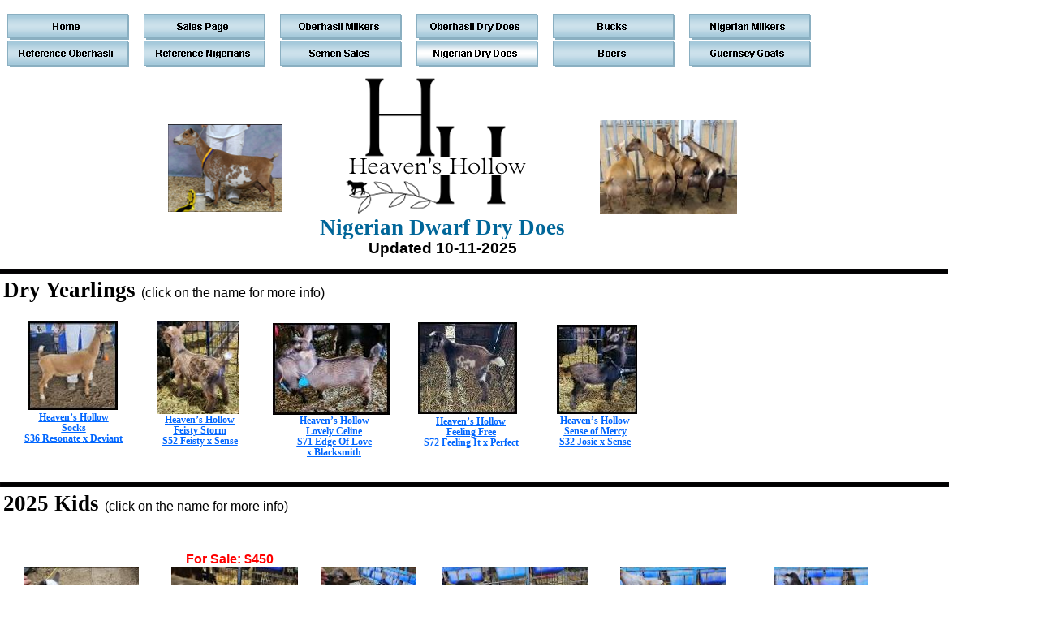

--- FILE ---
content_type: text/html
request_url: https://heavenshollowdairygoats.net/index_files/Nigeriandry.htm
body_size: 643298
content:
<html xmlns:v="urn:schemas-microsoft-com:vml"
xmlns:o="urn:schemas-microsoft-com:office:office"
xmlns:dt="uuid:C2F41010-65B3-11d1-A29F-00AA00C14882"
xmlns="http://www.w3.org/TR/REC-html40">

<head>
<meta http-equiv=Content-Type content="text/html; charset=windows-1252">
<!--[if !mso]>
<style>
v\:* {behavior:url(#default#VML);}
o\:* {behavior:url(#default#VML);}
b\:* {behavior:url(#default#VML);}
.shape {behavior:url(#default#VML);}
</style>
<![endif]-->
<title>Nigerian Dry Does</title>
<style>
<!--
 /* Font Definitions */
@font-face
	{font-family:"Comic Sans MS";
	panose-1:3 15 7 2 3 3 2 2 2 4;}
@font-face
	{font-family:Arial;
	panose-1:2 11 6 4 2 2 2 2 2 4;}
@font-face
	{font-family:Georgia;
	panose-1:2 4 5 2 5 4 5 2 3 3;}
 /* Style Definitions */
p.MsoNormal, li.MsoNormal, div.MsoNormal
	{margin-right:0pt;
	text-indent:0pt;
	margin-top:0pt;
	margin-bottom:9.0pt;
	line-height:113%;
	text-align:left;
	font-family:Arial;
	font-size:8.8888pt;
	color:black;}
ol
	{margin-top:0in;
	margin-bottom:0in;
	margin-left:-2197in;}
ul
	{margin-top:0in;
	margin-bottom:0in;
	margin-left:-2197in;}
@page
	{size:8.0302in 11.0in;}
-->
</style>
</head>

<body link="#0066FF" vlink=maroon style='margin:0'>

<div style='position:absolute;width:10.0137in;height:106.-687in'>
<!--[if gte vml 1]><v:shapetype id="_x0000_t202" coordsize="21600,21600" o:spt="202"
 path="m,l,21600r21600,l21600,xe">
 <v:stroke joinstyle="miter"/>
 <v:path gradientshapeok="t" o:connecttype="rect"/>
</v:shapetype><v:shape id="_x0000_s2334" type="#_x0000_t202" style='position:absolute;
 left:0;top:253.5pt;width:357pt;height:31.89pt;z-index:497;
 mso-wrap-distance-left:2.88pt;mso-wrap-distance-top:2.88pt;
 mso-wrap-distance-right:2.88pt;mso-wrap-distance-bottom:2.88pt' filled="f"
 stroked="f" o:cliptowrap="t">
 <v:shadow color="#ccc"/>
 <v:path insetpenok="f"/>
 <v:textbox style='mso-column-margin:5.76pt' inset="2.88pt,2.88pt,2.88pt,2.88pt"/>
</v:shape><![endif]--><![if !vml]><span style='position:absolute;z-index:497;
left:0px;top:338px;width:476px;height:43px'>

<table cellpadding=0 cellspacing=0>
 <tr>
  <td width=476 height=43 style='vertical-align:top'><![endif]>
  <div v:shape="_x0000_s2334" style='padding:2.88pt 2.88pt 2.88pt 2.88pt'
  class=shape>
  <p class=MsoNormal><span lang=en-US style='font-size:20.0pt;line-height:113%;
  font-family:"Comic Sans MS";font-weight:bold;language:en-US'>Dry Yearlings </span><span
  lang=en-US style='font-size:12.0pt;line-height:113%;font-family:Arial;
  language:en-US'>(click on the name for more info)</span></p>
  </div>
  <![if !vml]></td>
 </tr>
</table>

</span><![endif]><!--[if gte vml 1]><v:shape id="_x0000_s2339" type="#_x0000_t202"
 style='position:absolute;left:.37pt;top:450.72pt;width:568.63pt;height:31.89pt;
 z-index:498;mso-wrap-distance-left:2.88pt;mso-wrap-distance-top:2.88pt;
 mso-wrap-distance-right:2.88pt;mso-wrap-distance-bottom:2.88pt' filled="f"
 stroked="f" o:cliptowrap="t">
 <v:shadow color="#ccc"/>
 <v:path insetpenok="f"/>
 <v:textbox style='mso-column-margin:5.76pt' inset="2.88pt,2.88pt,2.88pt,2.88pt"/>
</v:shape><![endif]--><![if !vml]><span style='position:absolute;z-index:498;
left:0px;top:601px;width:759px;height:42px'>

<table cellpadding=0 cellspacing=0>
 <tr>
  <td width=759 height=42 style='vertical-align:top'><![endif]>
  <div v:shape="_x0000_s2339" style='padding:2.88pt 2.88pt 2.88pt 2.88pt'
  class=shape>
  <p class=MsoNormal><span lang=en-US style='font-size:20.0pt;line-height:113%;
  font-family:"Comic Sans MS";font-weight:bold;language:en-US'><span dir=ltr></span>2025 Kids </span><span
  lang=en-US style='font-size:12.0pt;line-height:113%;font-family:Arial;
  language:en-US'>(click on the name for more info)</span></p>
  </div>
  <![if !vml]></td>
 </tr>
</table>

</span><![endif]><!--[if gte vml 1]><v:group id="_x0000_s2340" style='position:absolute;
 left:0;top:12pt;width:756pt;height:50.4pt;z-index:499' coordorigin="1097565,982265"
 coordsize="96012,6400">
 <v:rect id="_x0000_s2341" style='position:absolute;left:1097565;top:982265;
  width:16002;height:3201;visibility:hidden;mso-wrap-edited:f;
  mso-wrap-distance-left:2.88pt;mso-wrap-distance-top:2.88pt;
  mso-wrap-distance-right:2.88pt;mso-wrap-distance-bottom:2.88pt' filled="f"
  fillcolor="white [7]" stroked="f" strokecolor="black [0]" insetpen="t"
  o:cliptowrap="t">
  <v:stroke dashstyle="1 1" endcap="round">
   <o:left v:ext="view" color="black [0]" color2="white [7]"/>
   <o:top v:ext="view" color="black [0]" color2="white [7]"/>
   <o:right v:ext="view" color="black [0]" color2="white [7]"/>
   <o:bottom v:ext="view" color="black [0]" color2="white [7]"/>
   <o:column v:ext="view" color="black [0]" color2="white [7]"/>
  </v:stroke>
  <v:shadow color="#ccc [4]"/>
  <o:lock v:ext="edit" shapetype="t"/>
  <v:textbox inset="2.88pt,2.88pt,2.88pt,2.88pt"/>
 </v:rect><v:rect id="_x0000_s2342" style='position:absolute;left:1098779;
  top:982527;width:13908;height:2824;visibility:visible;mso-wrap-edited:f;
  mso-wrap-distance-left:2.88pt;mso-wrap-distance-top:2.88pt;
  mso-wrap-distance-right:2.88pt;mso-wrap-distance-bottom:2.88pt' o:regroupid="2"
  fillcolor="#8aafc1 [2 darken(230)]" strokecolor="#8aafc1 [2 darken(230)]"
  insetpen="t" o:cliptowrap="t">
  <v:fill rotate="t"/>
  <v:stroke>
   <o:left v:ext="view" color="black [0]" color2="white [7]"/>
   <o:top v:ext="view" color="black [0]" color2="white [7]"/>
   <o:right v:ext="view" color="black [0]" color2="white [7]"/>
   <o:bottom v:ext="view" color="black [0]" color2="white [7]"/>
   <o:column v:ext="view" color="black [0]" color2="white [7]"/>
  </v:stroke>
  <v:shadow color="#ccc [4]"/>
  <o:lock v:ext="edit" shapetype="t"/>
  <v:textbox inset="2.88pt,2.88pt,2.88pt,2.88pt"/>
 </v:rect><v:rect id="_x0000_s2343" style='position:absolute;left:1098446;
  top:982379;width:14097;height:2825;visibility:visible;mso-wrap-edited:f;
  mso-wrap-distance-left:2.88pt;mso-wrap-distance-top:2.88pt;
  mso-wrap-distance-right:2.88pt;mso-wrap-distance-bottom:2.88pt' o:regroupid="2"
  fillcolor="#a3c8da [2 lighten(230)]" strokecolor="#8aafc1 [2 darken(230)]"
  insetpen="t" o:cliptowrap="t">
  <v:fill color2="#cce1eb [2 lighten(128)]" rotate="t" focus="50%" type="gradient"/>
  <v:stroke>
   <o:left v:ext="view" color="black [0]" color2="white [7]"/>
   <o:top v:ext="view" color="black [0]" color2="white [7]"/>
   <o:right v:ext="view" color="black [0]" color2="white [7]"/>
   <o:bottom v:ext="view" color="black [0]" color2="white [7]"/>
   <o:column v:ext="view" color="black [0]" color2="white [7]"/>
  </v:stroke>
  <v:shadow color="#ccc [4]"/>
  <o:lock v:ext="edit" shapetype="t"/>
  <v:textbox inset="2.88pt,2.88pt,2.88pt,2.88pt"/>
 </v:rect><v:shape id="_x0000_s2344" type="#_x0000_t202" style='position:absolute;
  left:1098327;top:982379;width:14097;height:2972;visibility:visible;
  mso-wrap-edited:f;mso-wrap-distance-left:2.88pt;mso-wrap-distance-top:2.88pt;
  mso-wrap-distance-right:2.88pt;mso-wrap-distance-bottom:2.88pt' o:regroupid="1"
  filled="f" fillcolor="white [7]" stroked="f" strokecolor="black [0]"
  insetpen="t" o:cliptowrap="t">
  <v:stroke dashstyle="dash">
   <o:left v:ext="view" color="black [0]" color2="white [7]"/>
   <o:top v:ext="view" color="black [0]" color2="white [7]"/>
   <o:right v:ext="view" color="black [0]" color2="white [7]"/>
   <o:bottom v:ext="view" color="black [0]" color2="white [7]"/>
   <o:column v:ext="view" color="black [0]" color2="white [7]"/>
  </v:stroke>
  <v:shadow color="#ccc [4]"/>
  <o:lock v:ext="edit" shapetype="t"/>
  <v:textbox style='mso-column-margin:5.76pt' inset="2.88pt,2.88pt,2.88pt,2.88pt">
   <div dir=ltr>
   <p class=MsoNormal style='text-align:center;text-align:center'><span
   lang=en-US style='font-size:9.0pt;line-height:113%;font-family:Arial;
   color:black;font-weight:bold;language:en-US'>Home</span></p>
   </div>
  </v:textbox>
 </v:shape><v:rect id="_x0000_s2345" href="../index.htm" style='position:absolute;
  left:1097565;top:982265;width:16002;height:3201;visibility:visible;
  mso-wrap-edited:f' filled="f" fillcolor="white [7]" stroked="f" insetpen="t"
  o:cliptowrap="t">
  <v:fill color2="white [7]"/>
  <v:stroke>
   <o:left v:ext="view" color="black [0]" color2="white [7]"/>
   <o:top v:ext="view" color="black [0]" color2="white [7]"/>
   <o:right v:ext="view" color="black [0]" color2="white [7]"/>
   <o:bottom v:ext="view" color="black [0]" color2="white [7]"/>
   <o:column v:ext="view" color="black [0]" color2="white [7]"/>
  </v:stroke>
  <v:path strokeok="f" fillok="f"/>
  <o:lock v:ext="edit" shapetype="t"/>
  <v:textbox inset="2.88pt,2.88pt,2.88pt,2.88pt"/>
 </v:rect><v:rect id="_x0000_s2346" style='position:absolute;left:1114781;
  top:982527;width:13908;height:2824;visibility:visible;mso-wrap-edited:f;
  mso-wrap-distance-left:2.88pt;mso-wrap-distance-top:2.88pt;
  mso-wrap-distance-right:2.88pt;mso-wrap-distance-bottom:2.88pt' o:regroupid="2"
  fillcolor="#8aafc1 [2 darken(230)]" strokecolor="#8aafc1 [2 darken(230)]"
  insetpen="t" o:cliptowrap="t">
  <v:fill rotate="t"/>
  <v:stroke>
   <o:left v:ext="view" color="black [0]" color2="white [7]"/>
   <o:top v:ext="view" color="black [0]" color2="white [7]"/>
   <o:right v:ext="view" color="black [0]" color2="white [7]"/>
   <o:bottom v:ext="view" color="black [0]" color2="white [7]"/>
   <o:column v:ext="view" color="black [0]" color2="white [7]"/>
  </v:stroke>
  <v:shadow color="#ccc [4]"/>
  <o:lock v:ext="edit" shapetype="t"/>
  <v:textbox inset="2.88pt,2.88pt,2.88pt,2.88pt"/>
 </v:rect><v:rect id="_x0000_s2347" style='position:absolute;left:1114448;
  top:982379;width:14097;height:2825;visibility:visible;mso-wrap-edited:f;
  mso-wrap-distance-left:2.88pt;mso-wrap-distance-top:2.88pt;
  mso-wrap-distance-right:2.88pt;mso-wrap-distance-bottom:2.88pt' o:regroupid="2"
  fillcolor="#a3c8da [2 lighten(230)]" strokecolor="#8aafc1 [2 darken(230)]"
  insetpen="t" o:cliptowrap="t">
  <v:fill color2="#cce1eb [2 lighten(128)]" rotate="t" focus="50%" type="gradient"/>
  <v:stroke>
   <o:left v:ext="view" color="black [0]" color2="white [7]"/>
   <o:top v:ext="view" color="black [0]" color2="white [7]"/>
   <o:right v:ext="view" color="black [0]" color2="white [7]"/>
   <o:bottom v:ext="view" color="black [0]" color2="white [7]"/>
   <o:column v:ext="view" color="black [0]" color2="white [7]"/>
  </v:stroke>
  <v:shadow color="#ccc [4]"/>
  <o:lock v:ext="edit" shapetype="t"/>
  <v:textbox inset="2.88pt,2.88pt,2.88pt,2.88pt"/>
 </v:rect><v:shape id="_x0000_s2348" type="#_x0000_t202" style='position:absolute;
  left:1114329;top:982379;width:14097;height:2972;visibility:visible;
  mso-wrap-edited:f;mso-wrap-distance-left:2.88pt;mso-wrap-distance-top:2.88pt;
  mso-wrap-distance-right:2.88pt;mso-wrap-distance-bottom:2.88pt' o:regroupid="1"
  filled="f" fillcolor="white [7]" stroked="f" strokecolor="black [0]"
  insetpen="t" o:cliptowrap="t">
  <v:stroke dashstyle="dash">
   <o:left v:ext="view" color="black [0]" color2="white [7]"/>
   <o:top v:ext="view" color="black [0]" color2="white [7]"/>
   <o:right v:ext="view" color="black [0]" color2="white [7]"/>
   <o:bottom v:ext="view" color="black [0]" color2="white [7]"/>
   <o:column v:ext="view" color="black [0]" color2="white [7]"/>
  </v:stroke>
  <v:shadow color="#ccc [4]"/>
  <o:lock v:ext="edit" shapetype="t"/>
  <v:textbox style='mso-column-margin:5.76pt' inset="2.88pt,2.88pt,2.88pt,2.88pt">
   <div dir=ltr>
   <p class=MsoNormal style='text-align:center;text-align:center'><span
   lang=en-US style='font-size:9.0pt;line-height:113%;font-family:Arial;
   color:black;font-weight:bold;language:en-US'>Sales Page</span></p>
   </div>
  </v:textbox>
 </v:shape><v:rect id="_x0000_s2349" href="salespage.htm" style='position:absolute;
  left:1113567;top:982265;width:16002;height:3201;visibility:visible;
  mso-wrap-edited:f' filled="f" fillcolor="white [7]" stroked="f" insetpen="t"
  o:cliptowrap="t">
  <v:fill color2="white [7]"/>
  <v:stroke>
   <o:left v:ext="view" color="black [0]" color2="white [7]"/>
   <o:top v:ext="view" color="black [0]" color2="white [7]"/>
   <o:right v:ext="view" color="black [0]" color2="white [7]"/>
   <o:bottom v:ext="view" color="black [0]" color2="white [7]"/>
   <o:column v:ext="view" color="black [0]" color2="white [7]"/>
  </v:stroke>
  <v:path strokeok="f" fillok="f"/>
  <o:lock v:ext="edit" shapetype="t"/>
  <v:textbox inset="2.88pt,2.88pt,2.88pt,2.88pt"/>
 </v:rect><v:rect id="_x0000_s2350" style='position:absolute;left:1130783;
  top:982527;width:13908;height:2824;visibility:visible;mso-wrap-edited:f;
  mso-wrap-distance-left:2.88pt;mso-wrap-distance-top:2.88pt;
  mso-wrap-distance-right:2.88pt;mso-wrap-distance-bottom:2.88pt' o:regroupid="2"
  fillcolor="#8aafc1 [2 darken(230)]" strokecolor="#8aafc1 [2 darken(230)]"
  insetpen="t" o:cliptowrap="t">
  <v:fill rotate="t"/>
  <v:stroke>
   <o:left v:ext="view" color="black [0]" color2="white [7]"/>
   <o:top v:ext="view" color="black [0]" color2="white [7]"/>
   <o:right v:ext="view" color="black [0]" color2="white [7]"/>
   <o:bottom v:ext="view" color="black [0]" color2="white [7]"/>
   <o:column v:ext="view" color="black [0]" color2="white [7]"/>
  </v:stroke>
  <v:shadow color="#ccc [4]"/>
  <o:lock v:ext="edit" shapetype="t"/>
  <v:textbox inset="2.88pt,2.88pt,2.88pt,2.88pt"/>
 </v:rect><v:rect id="_x0000_s2351" style='position:absolute;left:1130450;
  top:982379;width:14097;height:2825;visibility:visible;mso-wrap-edited:f;
  mso-wrap-distance-left:2.88pt;mso-wrap-distance-top:2.88pt;
  mso-wrap-distance-right:2.88pt;mso-wrap-distance-bottom:2.88pt' o:regroupid="2"
  fillcolor="#a3c8da [2 lighten(230)]" strokecolor="#8aafc1 [2 darken(230)]"
  insetpen="t" o:cliptowrap="t">
  <v:fill color2="#cce1eb [2 lighten(128)]" rotate="t" focus="50%" type="gradient"/>
  <v:stroke>
   <o:left v:ext="view" color="black [0]" color2="white [7]"/>
   <o:top v:ext="view" color="black [0]" color2="white [7]"/>
   <o:right v:ext="view" color="black [0]" color2="white [7]"/>
   <o:bottom v:ext="view" color="black [0]" color2="white [7]"/>
   <o:column v:ext="view" color="black [0]" color2="white [7]"/>
  </v:stroke>
  <v:shadow color="#ccc [4]"/>
  <o:lock v:ext="edit" shapetype="t"/>
  <v:textbox inset="2.88pt,2.88pt,2.88pt,2.88pt"/>
 </v:rect><v:shape id="_x0000_s2352" type="#_x0000_t202" style='position:absolute;
  left:1130331;top:982379;width:14097;height:2972;visibility:visible;
  mso-wrap-edited:f;mso-wrap-distance-left:2.88pt;mso-wrap-distance-top:2.88pt;
  mso-wrap-distance-right:2.88pt;mso-wrap-distance-bottom:2.88pt' o:regroupid="1"
  filled="f" fillcolor="white [7]" stroked="f" strokecolor="black [0]"
  insetpen="t" o:cliptowrap="t">
  <v:stroke dashstyle="dash">
   <o:left v:ext="view" color="black [0]" color2="white [7]"/>
   <o:top v:ext="view" color="black [0]" color2="white [7]"/>
   <o:right v:ext="view" color="black [0]" color2="white [7]"/>
   <o:bottom v:ext="view" color="black [0]" color2="white [7]"/>
   <o:column v:ext="view" color="black [0]" color2="white [7]"/>
  </v:stroke>
  <v:shadow color="#ccc [4]"/>
  <o:lock v:ext="edit" shapetype="t"/>
  <v:textbox style='mso-column-margin:5.76pt' inset="2.88pt,2.88pt,2.88pt,2.88pt">
   <div dir=ltr>
   <p class=MsoNormal style='text-align:center;text-align:center'><span
   lang=en-US style='font-size:9.0pt;line-height:113%;font-family:Arial;
   color:black;font-weight:bold;language:en-US'>Oberhasli Milkers</span></p>
   </div>
  </v:textbox>
 </v:shape><v:rect id="_x0000_s2353" href="milkers.htm" style='position:absolute;
  left:1129569;top:982265;width:16002;height:3201;visibility:visible;
  mso-wrap-edited:f' filled="f" fillcolor="white [7]" stroked="f" insetpen="t"
  o:cliptowrap="t">
  <v:fill color2="white [7]"/>
  <v:stroke>
   <o:left v:ext="view" color="black [0]" color2="white [7]"/>
   <o:top v:ext="view" color="black [0]" color2="white [7]"/>
   <o:right v:ext="view" color="black [0]" color2="white [7]"/>
   <o:bottom v:ext="view" color="black [0]" color2="white [7]"/>
   <o:column v:ext="view" color="black [0]" color2="white [7]"/>
  </v:stroke>
  <v:path strokeok="f" fillok="f"/>
  <o:lock v:ext="edit" shapetype="t"/>
  <v:textbox inset="2.88pt,2.88pt,2.88pt,2.88pt"/>
 </v:rect><v:rect id="_x0000_s2354" style='position:absolute;left:1146785;
  top:982527;width:13908;height:2824;visibility:visible;mso-wrap-edited:f;
  mso-wrap-distance-left:2.88pt;mso-wrap-distance-top:2.88pt;
  mso-wrap-distance-right:2.88pt;mso-wrap-distance-bottom:2.88pt' o:regroupid="2"
  fillcolor="#8aafc1 [2 darken(230)]" strokecolor="#8aafc1 [2 darken(230)]"
  insetpen="t" o:cliptowrap="t">
  <v:fill rotate="t"/>
  <v:stroke>
   <o:left v:ext="view" color="black [0]" color2="white [7]"/>
   <o:top v:ext="view" color="black [0]" color2="white [7]"/>
   <o:right v:ext="view" color="black [0]" color2="white [7]"/>
   <o:bottom v:ext="view" color="black [0]" color2="white [7]"/>
   <o:column v:ext="view" color="black [0]" color2="white [7]"/>
  </v:stroke>
  <v:shadow color="#ccc [4]"/>
  <o:lock v:ext="edit" shapetype="t"/>
  <v:textbox inset="2.88pt,2.88pt,2.88pt,2.88pt"/>
 </v:rect><v:rect id="_x0000_s2355" style='position:absolute;left:1146452;
  top:982379;width:14097;height:2825;visibility:visible;mso-wrap-edited:f;
  mso-wrap-distance-left:2.88pt;mso-wrap-distance-top:2.88pt;
  mso-wrap-distance-right:2.88pt;mso-wrap-distance-bottom:2.88pt' o:regroupid="2"
  fillcolor="#a3c8da [2 lighten(230)]" strokecolor="#8aafc1 [2 darken(230)]"
  insetpen="t" o:cliptowrap="t">
  <v:fill color2="#cce1eb [2 lighten(128)]" rotate="t" focus="50%" type="gradient"/>
  <v:stroke>
   <o:left v:ext="view" color="black [0]" color2="white [7]"/>
   <o:top v:ext="view" color="black [0]" color2="white [7]"/>
   <o:right v:ext="view" color="black [0]" color2="white [7]"/>
   <o:bottom v:ext="view" color="black [0]" color2="white [7]"/>
   <o:column v:ext="view" color="black [0]" color2="white [7]"/>
  </v:stroke>
  <v:shadow color="#ccc [4]"/>
  <o:lock v:ext="edit" shapetype="t"/>
  <v:textbox inset="2.88pt,2.88pt,2.88pt,2.88pt"/>
 </v:rect><v:shape id="_x0000_s2356" type="#_x0000_t202" style='position:absolute;
  left:1146333;top:982379;width:14097;height:2972;visibility:visible;
  mso-wrap-edited:f;mso-wrap-distance-left:2.88pt;mso-wrap-distance-top:2.88pt;
  mso-wrap-distance-right:2.88pt;mso-wrap-distance-bottom:2.88pt' o:regroupid="1"
  filled="f" fillcolor="white [7]" stroked="f" strokecolor="black [0]"
  insetpen="t" o:cliptowrap="t">
  <v:stroke dashstyle="dash">
   <o:left v:ext="view" color="black [0]" color2="white [7]"/>
   <o:top v:ext="view" color="black [0]" color2="white [7]"/>
   <o:right v:ext="view" color="black [0]" color2="white [7]"/>
   <o:bottom v:ext="view" color="black [0]" color2="white [7]"/>
   <o:column v:ext="view" color="black [0]" color2="white [7]"/>
  </v:stroke>
  <v:shadow color="#ccc [4]"/>
  <o:lock v:ext="edit" shapetype="t"/>
  <v:textbox style='mso-column-margin:5.76pt' inset="2.88pt,2.88pt,2.88pt,2.88pt">
   <div dir=ltr>
   <p class=MsoNormal style='text-align:center;text-align:center'><span
   lang=en-US style='font-size:9.0pt;line-height:113%;font-family:Arial;
   color:black;font-weight:bold;language:en-US'>Oberhasli Dry Does</span></p>
   </div>
  </v:textbox>
 </v:shape><v:rect id="_x0000_s2357" href="DryDoes.htm" style='position:absolute;
  left:1145571;top:982265;width:16002;height:3201;visibility:visible;
  mso-wrap-edited:f' filled="f" fillcolor="white [7]" stroked="f" insetpen="t"
  o:cliptowrap="t">
  <v:fill color2="white [7]"/>
  <v:stroke>
   <o:left v:ext="view" color="black [0]" color2="white [7]"/>
   <o:top v:ext="view" color="black [0]" color2="white [7]"/>
   <o:right v:ext="view" color="black [0]" color2="white [7]"/>
   <o:bottom v:ext="view" color="black [0]" color2="white [7]"/>
   <o:column v:ext="view" color="black [0]" color2="white [7]"/>
  </v:stroke>
  <v:path strokeok="f" fillok="f"/>
  <o:lock v:ext="edit" shapetype="t"/>
  <v:textbox inset="2.88pt,2.88pt,2.88pt,2.88pt"/>
 </v:rect><v:rect id="_x0000_s2358" style='position:absolute;left:1162787;
  top:982527;width:13908;height:2824;visibility:visible;mso-wrap-edited:f;
  mso-wrap-distance-left:2.88pt;mso-wrap-distance-top:2.88pt;
  mso-wrap-distance-right:2.88pt;mso-wrap-distance-bottom:2.88pt' o:regroupid="2"
  fillcolor="#8aafc1 [2 darken(230)]" strokecolor="#8aafc1 [2 darken(230)]"
  insetpen="t" o:cliptowrap="t">
  <v:fill rotate="t"/>
  <v:stroke>
   <o:left v:ext="view" color="black [0]" color2="white [7]"/>
   <o:top v:ext="view" color="black [0]" color2="white [7]"/>
   <o:right v:ext="view" color="black [0]" color2="white [7]"/>
   <o:bottom v:ext="view" color="black [0]" color2="white [7]"/>
   <o:column v:ext="view" color="black [0]" color2="white [7]"/>
  </v:stroke>
  <v:shadow color="#ccc [4]"/>
  <o:lock v:ext="edit" shapetype="t"/>
  <v:textbox inset="2.88pt,2.88pt,2.88pt,2.88pt"/>
 </v:rect><v:rect id="_x0000_s2359" style='position:absolute;left:1162454;
  top:982379;width:14097;height:2825;visibility:visible;mso-wrap-edited:f;
  mso-wrap-distance-left:2.88pt;mso-wrap-distance-top:2.88pt;
  mso-wrap-distance-right:2.88pt;mso-wrap-distance-bottom:2.88pt' o:regroupid="2"
  fillcolor="#a3c8da [2 lighten(230)]" strokecolor="#8aafc1 [2 darken(230)]"
  insetpen="t" o:cliptowrap="t">
  <v:fill color2="#cce1eb [2 lighten(128)]" rotate="t" focus="50%" type="gradient"/>
  <v:stroke>
   <o:left v:ext="view" color="black [0]" color2="white [7]"/>
   <o:top v:ext="view" color="black [0]" color2="white [7]"/>
   <o:right v:ext="view" color="black [0]" color2="white [7]"/>
   <o:bottom v:ext="view" color="black [0]" color2="white [7]"/>
   <o:column v:ext="view" color="black [0]" color2="white [7]"/>
  </v:stroke>
  <v:shadow color="#ccc [4]"/>
  <o:lock v:ext="edit" shapetype="t"/>
  <v:textbox inset="2.88pt,2.88pt,2.88pt,2.88pt"/>
 </v:rect><v:shape id="_x0000_s2360" type="#_x0000_t202" style='position:absolute;
  left:1162335;top:982379;width:14097;height:2972;visibility:visible;
  mso-wrap-edited:f;mso-wrap-distance-left:2.88pt;mso-wrap-distance-top:2.88pt;
  mso-wrap-distance-right:2.88pt;mso-wrap-distance-bottom:2.88pt' o:regroupid="1"
  filled="f" fillcolor="white [7]" stroked="f" strokecolor="black [0]"
  insetpen="t" o:cliptowrap="t">
  <v:stroke dashstyle="dash">
   <o:left v:ext="view" color="black [0]" color2="white [7]"/>
   <o:top v:ext="view" color="black [0]" color2="white [7]"/>
   <o:right v:ext="view" color="black [0]" color2="white [7]"/>
   <o:bottom v:ext="view" color="black [0]" color2="white [7]"/>
   <o:column v:ext="view" color="black [0]" color2="white [7]"/>
  </v:stroke>
  <v:shadow color="#ccc [4]"/>
  <o:lock v:ext="edit" shapetype="t"/>
  <v:textbox style='mso-column-margin:5.76pt' inset="2.88pt,2.88pt,2.88pt,2.88pt">
   <div dir=ltr>
   <p class=MsoNormal style='text-align:center;text-align:center'><span
   lang=en-US style='font-size:9.0pt;line-height:113%;font-family:Arial;
   color:black;font-weight:bold;language:en-US'>Bucks</span></p>
   </div>
  </v:textbox>
 </v:shape><v:rect id="_x0000_s2361" href="Bucks.htm" style='position:absolute;
  left:1161573;top:982265;width:16002;height:3201;visibility:visible;
  mso-wrap-edited:f' filled="f" fillcolor="white [7]" stroked="f" insetpen="t"
  o:cliptowrap="t">
  <v:fill color2="white [7]"/>
  <v:stroke>
   <o:left v:ext="view" color="black [0]" color2="white [7]"/>
   <o:top v:ext="view" color="black [0]" color2="white [7]"/>
   <o:right v:ext="view" color="black [0]" color2="white [7]"/>
   <o:bottom v:ext="view" color="black [0]" color2="white [7]"/>
   <o:column v:ext="view" color="black [0]" color2="white [7]"/>
  </v:stroke>
  <v:path strokeok="f" fillok="f"/>
  <o:lock v:ext="edit" shapetype="t"/>
  <v:textbox inset="2.88pt,2.88pt,2.88pt,2.88pt"/>
 </v:rect><v:rect id="_x0000_s2362" style='position:absolute;left:1178789;
  top:982527;width:13908;height:2824;visibility:visible;mso-wrap-edited:f;
  mso-wrap-distance-left:2.88pt;mso-wrap-distance-top:2.88pt;
  mso-wrap-distance-right:2.88pt;mso-wrap-distance-bottom:2.88pt' o:regroupid="2"
  fillcolor="#8aafc1 [2 darken(230)]" strokecolor="#8aafc1 [2 darken(230)]"
  insetpen="t" o:cliptowrap="t">
  <v:fill rotate="t"/>
  <v:stroke>
   <o:left v:ext="view" color="black [0]" color2="white [7]"/>
   <o:top v:ext="view" color="black [0]" color2="white [7]"/>
   <o:right v:ext="view" color="black [0]" color2="white [7]"/>
   <o:bottom v:ext="view" color="black [0]" color2="white [7]"/>
   <o:column v:ext="view" color="black [0]" color2="white [7]"/>
  </v:stroke>
  <v:shadow color="#ccc [4]"/>
  <o:lock v:ext="edit" shapetype="t"/>
  <v:textbox inset="2.88pt,2.88pt,2.88pt,2.88pt"/>
 </v:rect><v:rect id="_x0000_s2363" style='position:absolute;left:1178456;
  top:982379;width:14097;height:2825;visibility:visible;mso-wrap-edited:f;
  mso-wrap-distance-left:2.88pt;mso-wrap-distance-top:2.88pt;
  mso-wrap-distance-right:2.88pt;mso-wrap-distance-bottom:2.88pt' o:regroupid="2"
  fillcolor="#a3c8da [2 lighten(230)]" strokecolor="#8aafc1 [2 darken(230)]"
  insetpen="t" o:cliptowrap="t">
  <v:fill color2="#cce1eb [2 lighten(128)]" rotate="t" focus="50%" type="gradient"/>
  <v:stroke>
   <o:left v:ext="view" color="black [0]" color2="white [7]"/>
   <o:top v:ext="view" color="black [0]" color2="white [7]"/>
   <o:right v:ext="view" color="black [0]" color2="white [7]"/>
   <o:bottom v:ext="view" color="black [0]" color2="white [7]"/>
   <o:column v:ext="view" color="black [0]" color2="white [7]"/>
  </v:stroke>
  <v:shadow color="#ccc [4]"/>
  <o:lock v:ext="edit" shapetype="t"/>
  <v:textbox inset="2.88pt,2.88pt,2.88pt,2.88pt"/>
 </v:rect><v:shape id="_x0000_s2364" type="#_x0000_t202" style='position:absolute;
  left:1178337;top:982379;width:14097;height:2972;visibility:visible;
  mso-wrap-edited:f;mso-wrap-distance-left:2.88pt;mso-wrap-distance-top:2.88pt;
  mso-wrap-distance-right:2.88pt;mso-wrap-distance-bottom:2.88pt' o:regroupid="1"
  filled="f" fillcolor="white [7]" stroked="f" strokecolor="black [0]"
  insetpen="t" o:cliptowrap="t">
  <v:stroke dashstyle="dash">
   <o:left v:ext="view" color="black [0]" color2="white [7]"/>
   <o:top v:ext="view" color="black [0]" color2="white [7]"/>
   <o:right v:ext="view" color="black [0]" color2="white [7]"/>
   <o:bottom v:ext="view" color="black [0]" color2="white [7]"/>
   <o:column v:ext="view" color="black [0]" color2="white [7]"/>
  </v:stroke>
  <v:shadow color="#ccc [4]"/>
  <o:lock v:ext="edit" shapetype="t"/>
  <v:textbox style='mso-column-margin:5.76pt' inset="2.88pt,2.88pt,2.88pt,2.88pt">
   <div dir=ltr>
   <p class=MsoNormal style='text-align:center;text-align:center'><span
   lang=en-US style='font-size:9.0pt;line-height:113%;font-family:Arial;
   color:black;font-weight:bold;language:en-US'>Nigerian Milkers</span></p>
   </div>
  </v:textbox>
 </v:shape><v:rect id="_x0000_s2365" href="NigerianMilkers.htm" style='position:absolute;
  left:1177575;top:982265;width:16002;height:3201;visibility:visible;
  mso-wrap-edited:f' filled="f" fillcolor="white [7]" stroked="f" insetpen="t"
  o:cliptowrap="t">
  <v:fill color2="white [7]"/>
  <v:stroke>
   <o:left v:ext="view" color="black [0]" color2="white [7]"/>
   <o:top v:ext="view" color="black [0]" color2="white [7]"/>
   <o:right v:ext="view" color="black [0]" color2="white [7]"/>
   <o:bottom v:ext="view" color="black [0]" color2="white [7]"/>
   <o:column v:ext="view" color="black [0]" color2="white [7]"/>
  </v:stroke>
  <v:path strokeok="f" fillok="f"/>
  <o:lock v:ext="edit" shapetype="t"/>
  <v:textbox inset="2.88pt,2.88pt,2.88pt,2.88pt"/>
 </v:rect><v:rect id="_x0000_s2366" style='position:absolute;left:1098779;
  top:985727;width:13908;height:2825;visibility:visible;mso-wrap-edited:f;
  mso-wrap-distance-left:2.88pt;mso-wrap-distance-top:2.88pt;
  mso-wrap-distance-right:2.88pt;mso-wrap-distance-bottom:2.88pt' o:regroupid="2"
  fillcolor="#8aafc1 [2 darken(230)]" strokecolor="#8aafc1 [2 darken(230)]"
  insetpen="t" o:cliptowrap="t">
  <v:fill rotate="t"/>
  <v:stroke>
   <o:left v:ext="view" color="black [0]" color2="white [7]"/>
   <o:top v:ext="view" color="black [0]" color2="white [7]"/>
   <o:right v:ext="view" color="black [0]" color2="white [7]"/>
   <o:bottom v:ext="view" color="black [0]" color2="white [7]"/>
   <o:column v:ext="view" color="black [0]" color2="white [7]"/>
  </v:stroke>
  <v:shadow color="#ccc [4]"/>
  <o:lock v:ext="edit" shapetype="t"/>
  <v:textbox inset="2.88pt,2.88pt,2.88pt,2.88pt"/>
 </v:rect><v:rect id="_x0000_s2367" style='position:absolute;left:1098446;
  top:985580;width:14097;height:2825;visibility:visible;mso-wrap-edited:f;
  mso-wrap-distance-left:2.88pt;mso-wrap-distance-top:2.88pt;
  mso-wrap-distance-right:2.88pt;mso-wrap-distance-bottom:2.88pt' o:regroupid="2"
  fillcolor="#a3c8da [2 lighten(230)]" strokecolor="#8aafc1 [2 darken(230)]"
  insetpen="t" o:cliptowrap="t">
  <v:fill color2="#cce1eb [2 lighten(128)]" rotate="t" focus="50%" type="gradient"/>
  <v:stroke>
   <o:left v:ext="view" color="black [0]" color2="white [7]"/>
   <o:top v:ext="view" color="black [0]" color2="white [7]"/>
   <o:right v:ext="view" color="black [0]" color2="white [7]"/>
   <o:bottom v:ext="view" color="black [0]" color2="white [7]"/>
   <o:column v:ext="view" color="black [0]" color2="white [7]"/>
  </v:stroke>
  <v:shadow color="#ccc [4]"/>
  <o:lock v:ext="edit" shapetype="t"/>
  <v:textbox inset="2.88pt,2.88pt,2.88pt,2.88pt"/>
 </v:rect><v:shape id="_x0000_s2368" type="#_x0000_t202" style='position:absolute;
  left:1098327;top:985580;width:14097;height:2972;visibility:visible;
  mso-wrap-edited:f;mso-wrap-distance-left:2.88pt;mso-wrap-distance-top:2.88pt;
  mso-wrap-distance-right:2.88pt;mso-wrap-distance-bottom:2.88pt' o:regroupid="1"
  filled="f" fillcolor="white [7]" stroked="f" strokecolor="black [0]"
  insetpen="t" o:cliptowrap="t">
  <v:stroke dashstyle="dash">
   <o:left v:ext="view" color="black [0]" color2="white [7]"/>
   <o:top v:ext="view" color="black [0]" color2="white [7]"/>
   <o:right v:ext="view" color="black [0]" color2="white [7]"/>
   <o:bottom v:ext="view" color="black [0]" color2="white [7]"/>
   <o:column v:ext="view" color="black [0]" color2="white [7]"/>
  </v:stroke>
  <v:shadow color="#ccc [4]"/>
  <o:lock v:ext="edit" shapetype="t"/>
  <v:textbox style='mso-column-margin:5.76pt' inset="2.88pt,2.88pt,2.88pt,2.88pt">
   <div dir=ltr>
   <p class=MsoNormal style='text-align:center;text-align:center'><span
   lang=en-US style='font-size:9.0pt;line-height:113%;font-family:Arial;
   color:black;font-weight:bold;language:en-US'>Reference Oberhasli</span></p>
   </div>
  </v:textbox>
 </v:shape><v:rect id="_x0000_s2369" href="ReferenceAnimals.htm" style='position:absolute;
  left:1097565;top:985466;width:16002;height:3200;visibility:visible;
  mso-wrap-edited:f' filled="f" fillcolor="white [7]" stroked="f" insetpen="t"
  o:cliptowrap="t">
  <v:fill color2="white [7]"/>
  <v:stroke>
   <o:left v:ext="view" color="black [0]" color2="white [7]"/>
   <o:top v:ext="view" color="black [0]" color2="white [7]"/>
   <o:right v:ext="view" color="black [0]" color2="white [7]"/>
   <o:bottom v:ext="view" color="black [0]" color2="white [7]"/>
   <o:column v:ext="view" color="black [0]" color2="white [7]"/>
  </v:stroke>
  <v:path strokeok="f" fillok="f"/>
  <o:lock v:ext="edit" shapetype="t"/>
  <v:textbox inset="2.88pt,2.88pt,2.88pt,2.88pt"/>
 </v:rect><v:rect id="_x0000_s2370" style='position:absolute;left:1114781;
  top:985727;width:13908;height:2825;visibility:visible;mso-wrap-edited:f;
  mso-wrap-distance-left:2.88pt;mso-wrap-distance-top:2.88pt;
  mso-wrap-distance-right:2.88pt;mso-wrap-distance-bottom:2.88pt' o:regroupid="2"
  fillcolor="#8aafc1 [2 darken(230)]" strokecolor="#8aafc1 [2 darken(230)]"
  insetpen="t" o:cliptowrap="t">
  <v:fill rotate="t"/>
  <v:stroke>
   <o:left v:ext="view" color="black [0]" color2="white [7]"/>
   <o:top v:ext="view" color="black [0]" color2="white [7]"/>
   <o:right v:ext="view" color="black [0]" color2="white [7]"/>
   <o:bottom v:ext="view" color="black [0]" color2="white [7]"/>
   <o:column v:ext="view" color="black [0]" color2="white [7]"/>
  </v:stroke>
  <v:shadow color="#ccc [4]"/>
  <o:lock v:ext="edit" shapetype="t"/>
  <v:textbox inset="2.88pt,2.88pt,2.88pt,2.88pt"/>
 </v:rect><v:rect id="_x0000_s2371" style='position:absolute;left:1114448;
  top:985580;width:14097;height:2825;visibility:visible;mso-wrap-edited:f;
  mso-wrap-distance-left:2.88pt;mso-wrap-distance-top:2.88pt;
  mso-wrap-distance-right:2.88pt;mso-wrap-distance-bottom:2.88pt' o:regroupid="2"
  fillcolor="#a3c8da [2 lighten(230)]" strokecolor="#8aafc1 [2 darken(230)]"
  insetpen="t" o:cliptowrap="t">
  <v:fill color2="#cce1eb [2 lighten(128)]" rotate="t" focus="50%" type="gradient"/>
  <v:stroke>
   <o:left v:ext="view" color="black [0]" color2="white [7]"/>
   <o:top v:ext="view" color="black [0]" color2="white [7]"/>
   <o:right v:ext="view" color="black [0]" color2="white [7]"/>
   <o:bottom v:ext="view" color="black [0]" color2="white [7]"/>
   <o:column v:ext="view" color="black [0]" color2="white [7]"/>
  </v:stroke>
  <v:shadow color="#ccc [4]"/>
  <o:lock v:ext="edit" shapetype="t"/>
  <v:textbox inset="2.88pt,2.88pt,2.88pt,2.88pt"/>
 </v:rect><v:shape id="_x0000_s2372" type="#_x0000_t202" style='position:absolute;
  left:1114329;top:985580;width:14097;height:2972;visibility:visible;
  mso-wrap-edited:f;mso-wrap-distance-left:2.88pt;mso-wrap-distance-top:2.88pt;
  mso-wrap-distance-right:2.88pt;mso-wrap-distance-bottom:2.88pt' o:regroupid="1"
  filled="f" fillcolor="white [7]" stroked="f" strokecolor="black [0]"
  insetpen="t" o:cliptowrap="t">
  <v:stroke dashstyle="dash">
   <o:left v:ext="view" color="black [0]" color2="white [7]"/>
   <o:top v:ext="view" color="black [0]" color2="white [7]"/>
   <o:right v:ext="view" color="black [0]" color2="white [7]"/>
   <o:bottom v:ext="view" color="black [0]" color2="white [7]"/>
   <o:column v:ext="view" color="black [0]" color2="white [7]"/>
  </v:stroke>
  <v:shadow color="#ccc [4]"/>
  <o:lock v:ext="edit" shapetype="t"/>
  <v:textbox style='mso-column-margin:5.76pt' inset="2.88pt,2.88pt,2.88pt,2.88pt">
   <div dir=ltr>
   <p class=MsoNormal style='text-align:center;text-align:center'><span
   lang=en-US style='font-size:9.0pt;line-height:113%;font-family:Arial;
   color:black;font-weight:bold;language:en-US'>Reference Nigerians</span></p>
   </div>
  </v:textbox>
 </v:shape><v:rect id="_x0000_s2373" href="referenceNigerians.htm" style='position:absolute;
  left:1113567;top:985466;width:16002;height:3200;visibility:visible;
  mso-wrap-edited:f' filled="f" fillcolor="white [7]" stroked="f" insetpen="t"
  o:cliptowrap="t">
  <v:fill color2="white [7]"/>
  <v:stroke>
   <o:left v:ext="view" color="black [0]" color2="white [7]"/>
   <o:top v:ext="view" color="black [0]" color2="white [7]"/>
   <o:right v:ext="view" color="black [0]" color2="white [7]"/>
   <o:bottom v:ext="view" color="black [0]" color2="white [7]"/>
   <o:column v:ext="view" color="black [0]" color2="white [7]"/>
  </v:stroke>
  <v:path strokeok="f" fillok="f"/>
  <o:lock v:ext="edit" shapetype="t"/>
  <v:textbox inset="2.88pt,2.88pt,2.88pt,2.88pt"/>
 </v:rect><v:rect id="_x0000_s2378" style='position:absolute;left:1130783;
  top:985727;width:13908;height:2825;visibility:visible;mso-wrap-edited:f;
  mso-wrap-distance-left:2.88pt;mso-wrap-distance-top:2.88pt;
  mso-wrap-distance-right:2.88pt;mso-wrap-distance-bottom:2.88pt' o:regroupid="2"
  fillcolor="#8aafc1 [2 darken(230)]" strokecolor="#8aafc1 [2 darken(230)]"
  insetpen="t" o:cliptowrap="t">
  <v:fill rotate="t"/>
  <v:stroke>
   <o:left v:ext="view" color="black [0]" color2="white [7]"/>
   <o:top v:ext="view" color="black [0]" color2="white [7]"/>
   <o:right v:ext="view" color="black [0]" color2="white [7]"/>
   <o:bottom v:ext="view" color="black [0]" color2="white [7]"/>
   <o:column v:ext="view" color="black [0]" color2="white [7]"/>
  </v:stroke>
  <v:shadow color="#ccc [4]"/>
  <o:lock v:ext="edit" shapetype="t"/>
  <v:textbox inset="2.88pt,2.88pt,2.88pt,2.88pt"/>
 </v:rect><v:rect id="_x0000_s2379" style='position:absolute;left:1130450;
  top:985580;width:14097;height:2825;visibility:visible;mso-wrap-edited:f;
  mso-wrap-distance-left:2.88pt;mso-wrap-distance-top:2.88pt;
  mso-wrap-distance-right:2.88pt;mso-wrap-distance-bottom:2.88pt' o:regroupid="2"
  fillcolor="#a3c8da [2 lighten(230)]" strokecolor="#8aafc1 [2 darken(230)]"
  insetpen="t" o:cliptowrap="t">
  <v:fill color2="#cce1eb [2 lighten(128)]" rotate="t" focus="50%" type="gradient"/>
  <v:stroke>
   <o:left v:ext="view" color="black [0]" color2="white [7]"/>
   <o:top v:ext="view" color="black [0]" color2="white [7]"/>
   <o:right v:ext="view" color="black [0]" color2="white [7]"/>
   <o:bottom v:ext="view" color="black [0]" color2="white [7]"/>
   <o:column v:ext="view" color="black [0]" color2="white [7]"/>
  </v:stroke>
  <v:shadow color="#ccc [4]"/>
  <o:lock v:ext="edit" shapetype="t"/>
  <v:textbox inset="2.88pt,2.88pt,2.88pt,2.88pt"/>
 </v:rect><v:shape id="_x0000_s2380" type="#_x0000_t202" style='position:absolute;
  left:1130331;top:985580;width:14097;height:2972;visibility:visible;
  mso-wrap-edited:f;mso-wrap-distance-left:2.88pt;mso-wrap-distance-top:2.88pt;
  mso-wrap-distance-right:2.88pt;mso-wrap-distance-bottom:2.88pt' o:regroupid="1"
  filled="f" fillcolor="white [7]" stroked="f" strokecolor="black [0]"
  insetpen="t" o:cliptowrap="t">
  <v:stroke dashstyle="dash">
   <o:left v:ext="view" color="black [0]" color2="white [7]"/>
   <o:top v:ext="view" color="black [0]" color2="white [7]"/>
   <o:right v:ext="view" color="black [0]" color2="white [7]"/>
   <o:bottom v:ext="view" color="black [0]" color2="white [7]"/>
   <o:column v:ext="view" color="black [0]" color2="white [7]"/>
  </v:stroke>
  <v:shadow color="#ccc [4]"/>
  <o:lock v:ext="edit" shapetype="t"/>
  <v:textbox style='mso-column-margin:5.76pt' inset="2.88pt,2.88pt,2.88pt,2.88pt">
   <div dir=ltr>
   <p class=MsoNormal style='text-align:center;text-align:center'><span
   lang=en-US style='font-size:9.0pt;line-height:113%;font-family:Arial;
   color:black;font-weight:bold;language:en-US'>Semen Sales</span></p>
   </div>
  </v:textbox>
 </v:shape><v:rect id="_x0000_s2381" href="Page2313.htm" style='position:absolute;
  left:1129569;top:985466;width:16002;height:3200;visibility:visible;
  mso-wrap-edited:f' filled="f" fillcolor="white [7]" stroked="f" insetpen="t"
  o:cliptowrap="t">
  <v:fill color2="white [7]"/>
  <v:stroke>
   <o:left v:ext="view" color="black [0]" color2="white [7]"/>
   <o:top v:ext="view" color="black [0]" color2="white [7]"/>
   <o:right v:ext="view" color="black [0]" color2="white [7]"/>
   <o:bottom v:ext="view" color="black [0]" color2="white [7]"/>
   <o:column v:ext="view" color="black [0]" color2="white [7]"/>
  </v:stroke>
  <v:path strokeok="f" fillok="f"/>
  <o:lock v:ext="edit" shapetype="t"/>
  <v:textbox inset="2.88pt,2.88pt,2.88pt,2.88pt"/>
 </v:rect><v:rect id="_x0000_s2382" style='position:absolute;left:1146785;
  top:985727;width:13908;height:2825;visibility:visible;mso-wrap-edited:f;
  mso-wrap-distance-left:2.88pt;mso-wrap-distance-top:2.88pt;
  mso-wrap-distance-right:2.88pt;mso-wrap-distance-bottom:2.88pt' o:regroupid="4"
  fillcolor="#8aafc1 [2 darken(230)]" strokecolor="#8aafc1 [2 darken(230)]"
  insetpen="t" o:cliptowrap="t">
  <v:fill rotate="t"/>
  <v:stroke>
   <o:left v:ext="view" color="black [0]" color2="white [7]"/>
   <o:top v:ext="view" color="black [0]" color2="white [7]"/>
   <o:right v:ext="view" color="black [0]" color2="white [7]"/>
   <o:bottom v:ext="view" color="black [0]" color2="white [7]"/>
   <o:column v:ext="view" color="black [0]" color2="white [7]"/>
  </v:stroke>
  <v:shadow color="#ccc [4]"/>
  <o:lock v:ext="edit" shapetype="t"/>
  <v:textbox inset="2.88pt,2.88pt,2.88pt,2.88pt"/>
 </v:rect><v:rect id="_x0000_s2383" style='position:absolute;left:1146452;
  top:985580;width:14097;height:2825;visibility:visible;mso-wrap-edited:f;
  mso-wrap-distance-left:2.88pt;mso-wrap-distance-top:2.88pt;
  mso-wrap-distance-right:2.88pt;mso-wrap-distance-bottom:2.88pt' o:regroupid="4"
  fillcolor="#a3c8da [2 lighten(230)]" strokecolor="#8aafc1 [2 darken(230)]"
  insetpen="t" o:cliptowrap="t">
  <v:fill color2="white [7]" rotate="t" focus="50%" type="gradient"/>
  <v:stroke>
   <o:left v:ext="view" color="black [0]" color2="white [7]"/>
   <o:top v:ext="view" color="black [0]" color2="white [7]"/>
   <o:right v:ext="view" color="black [0]" color2="white [7]"/>
   <o:bottom v:ext="view" color="black [0]" color2="white [7]"/>
   <o:column v:ext="view" color="black [0]" color2="white [7]"/>
  </v:stroke>
  <v:shadow color="#ccc [4]"/>
  <o:lock v:ext="edit" shapetype="t"/>
  <v:textbox inset="2.88pt,2.88pt,2.88pt,2.88pt"/>
 </v:rect><v:shape id="_x0000_s2384" type="#_x0000_t202" style='position:absolute;
  left:1146333;top:985580;width:14097;height:2972;visibility:visible;
  mso-wrap-edited:f;mso-wrap-distance-left:2.88pt;mso-wrap-distance-top:2.88pt;
  mso-wrap-distance-right:2.88pt;mso-wrap-distance-bottom:2.88pt' filled="f"
  fillcolor="white [7]" stroked="f" strokecolor="black [0]" insetpen="t"
  o:cliptowrap="t">
  <v:stroke dashstyle="dash">
   <o:left v:ext="view" color="black [0]" color2="white [7]"/>
   <o:top v:ext="view" color="black [0]" color2="white [7]"/>
   <o:right v:ext="view" color="black [0]" color2="white [7]"/>
   <o:bottom v:ext="view" color="black [0]" color2="white [7]"/>
   <o:column v:ext="view" color="black [0]" color2="white [7]"/>
  </v:stroke>
  <v:shadow color="#ccc [4]"/>
  <o:lock v:ext="edit" shapetype="t"/>
  <v:textbox style='mso-column-margin:5.76pt' inset="2.88pt,2.88pt,2.88pt,2.88pt">
   <div dir=ltr>
   <p class=MsoNormal style='text-align:center;text-align:center'><span
   lang=en-US style='font-size:9.0pt;line-height:113%;font-family:Arial;
   color:black;font-weight:bold;language:en-US'>Nigerian Dry Does</span></p>
   </div>
  </v:textbox>
 </v:shape><v:rect id="_x0000_s2385" style='position:absolute;left:1162787;
  top:985727;width:13908;height:2825;visibility:visible;mso-wrap-edited:f;
  mso-wrap-distance-left:2.88pt;mso-wrap-distance-top:2.88pt;
  mso-wrap-distance-right:2.88pt;mso-wrap-distance-bottom:2.88pt' o:regroupid="2"
  fillcolor="#8aafc1 [2 darken(230)]" strokecolor="#8aafc1 [2 darken(230)]"
  insetpen="t" o:cliptowrap="t">
  <v:fill rotate="t"/>
  <v:stroke>
   <o:left v:ext="view" color="black [0]" color2="white [7]"/>
   <o:top v:ext="view" color="black [0]" color2="white [7]"/>
   <o:right v:ext="view" color="black [0]" color2="white [7]"/>
   <o:bottom v:ext="view" color="black [0]" color2="white [7]"/>
   <o:column v:ext="view" color="black [0]" color2="white [7]"/>
  </v:stroke>
  <v:shadow color="#ccc [4]"/>
  <o:extrusion v:ext="view" backdepth="0" viewpoint="0,0" viewpointorigin="0,0"/>
  <o:lock v:ext="edit" shapetype="t"/>
  <v:textbox inset="2.88pt,2.88pt,2.88pt,2.88pt"/>
 </v:rect><v:rect id="_x0000_s2386" style='position:absolute;left:1162454;
  top:985580;width:14097;height:2825;visibility:visible;mso-wrap-edited:f;
  mso-wrap-distance-left:2.88pt;mso-wrap-distance-top:2.88pt;
  mso-wrap-distance-right:2.88pt;mso-wrap-distance-bottom:2.88pt' o:regroupid="2"
  fillcolor="#a3c8da [2 lighten(230)]" strokecolor="#8aafc1 [2 darken(230)]"
  insetpen="t" o:cliptowrap="t">
  <v:fill color2="#cce1eb [2 lighten(128)]" rotate="t" focus="50%" type="gradient"/>
  <v:stroke>
   <o:left v:ext="view" color="black [0]" color2="white [7]"/>
   <o:top v:ext="view" color="black [0]" color2="white [7]"/>
   <o:right v:ext="view" color="black [0]" color2="white [7]"/>
   <o:bottom v:ext="view" color="black [0]" color2="white [7]"/>
   <o:column v:ext="view" color="black [0]" color2="white [7]"/>
  </v:stroke>
  <v:shadow color="#ccc [4]"/>
  <o:extrusion v:ext="view" backdepth="0" viewpoint="0,0" viewpointorigin="0,0"/>
  <o:lock v:ext="edit" shapetype="t"/>
  <v:textbox inset="2.88pt,2.88pt,2.88pt,2.88pt"/>
 </v:rect><v:shape id="_x0000_s2387" type="#_x0000_t202" style='position:absolute;
  left:1162335;top:985580;width:14097;height:2972;visibility:visible;
  mso-wrap-edited:f;mso-wrap-distance-left:2.88pt;mso-wrap-distance-top:2.88pt;
  mso-wrap-distance-right:2.88pt;mso-wrap-distance-bottom:2.88pt' o:regroupid="1"
  filled="f" fillcolor="white [7]" stroked="f" strokecolor="black [0]"
  insetpen="t" o:cliptowrap="t">
  <v:stroke dashstyle="dash">
   <o:left v:ext="view" color="black [0]" color2="white [7]"/>
   <o:top v:ext="view" color="black [0]" color2="white [7]"/>
   <o:right v:ext="view" color="black [0]" color2="white [7]"/>
   <o:bottom v:ext="view" color="black [0]" color2="white [7]"/>
   <o:column v:ext="view" color="black [0]" color2="white [7]"/>
  </v:stroke>
  <v:shadow color="#ccc [4]"/>
  <o:extrusion v:ext="view" backdepth="0" viewpoint="0,0" viewpointorigin="0,0"/>
  <o:lock v:ext="edit" shapetype="t"/>
  <v:textbox style='mso-column-margin:5.76pt' inset="2.88pt,2.88pt,2.88pt,2.88pt">
   <div dir=ltr>
   <p class=MsoNormal style='text-align:center;text-align:center'><span
   lang=en-US style='font-size:9.0pt;line-height:113%;font-family:Arial;
   color:black;font-weight:bold;language:en-US'>Boers</span></p>
   </div>
  </v:textbox>
 </v:shape><v:rect id="_x0000_s2388" href="Page340.htm" style='position:absolute;
  left:1161573;top:985466;width:16002;height:3200;visibility:visible;
  mso-wrap-edited:f' filled="f" fillcolor="white [7]" stroked="f" insetpen="t"
  o:cliptowrap="t">
  <v:fill color2="white [7]"/>
  <v:stroke>
   <o:left v:ext="view" color="black [0]" color2="white [7]"/>
   <o:top v:ext="view" color="black [0]" color2="white [7]"/>
   <o:right v:ext="view" color="black [0]" color2="white [7]"/>
   <o:bottom v:ext="view" color="black [0]" color2="white [7]"/>
   <o:column v:ext="view" color="black [0]" color2="white [7]"/>
  </v:stroke>
  <o:extrusion v:ext="view" backdepth="0" viewpoint="0,0" viewpointorigin="0,0"/>
  <v:path strokeok="f" fillok="f"/>
  <o:lock v:ext="edit" shapetype="t"/>
  <v:textbox inset="2.88pt,2.88pt,2.88pt,2.88pt"/>
 </v:rect><v:rect id="_x0000_s646526" style='position:absolute;left:1178789;
  top:985727;width:13908;height:2825;visibility:visible;mso-wrap-edited:f;
  mso-wrap-distance-left:2.88pt;mso-wrap-distance-top:2.88pt;
  mso-wrap-distance-right:2.88pt;mso-wrap-distance-bottom:2.88pt' o:regroupid="2"
  fillcolor="#8aafc1 [2 darken(230)]" strokecolor="#8aafc1 [2 darken(230)]"
  insetpen="t" o:cliptowrap="t">
  <v:fill rotate="t"/>
  <v:stroke>
   <o:left v:ext="view" color="black [0]" color2="white [7]"/>
   <o:top v:ext="view" color="black [0]" color2="white [7]"/>
   <o:right v:ext="view" color="black [0]" color2="white [7]"/>
   <o:bottom v:ext="view" color="black [0]" color2="white [7]"/>
   <o:column v:ext="view" color="black [0]" color2="white [7]"/>
  </v:stroke>
  <v:shadow color="#ccc [4]"/>
  <o:extrusion v:ext="view" backdepth="0" viewpoint="0,0" viewpointorigin="0,0"/>
  <o:lock v:ext="edit" shapetype="t"/>
  <v:textbox inset="2.88pt,2.88pt,2.88pt,2.88pt"/>
 </v:rect><v:rect id="_x0000_s646527" style='position:absolute;left:1178456;
  top:985580;width:14097;height:2825;visibility:visible;mso-wrap-edited:f;
  mso-wrap-distance-left:2.88pt;mso-wrap-distance-top:2.88pt;
  mso-wrap-distance-right:2.88pt;mso-wrap-distance-bottom:2.88pt' o:regroupid="2"
  fillcolor="#a3c8da [2 lighten(230)]" strokecolor="#8aafc1 [2 darken(230)]"
  insetpen="t" o:cliptowrap="t">
  <v:fill color2="#cce1eb [2 lighten(128)]" rotate="t" focus="50%" type="gradient"/>
  <v:stroke>
   <o:left v:ext="view" color="black [0]" color2="white [7]"/>
   <o:top v:ext="view" color="black [0]" color2="white [7]"/>
   <o:right v:ext="view" color="black [0]" color2="white [7]"/>
   <o:bottom v:ext="view" color="black [0]" color2="white [7]"/>
   <o:column v:ext="view" color="black [0]" color2="white [7]"/>
  </v:stroke>
  <v:shadow color="#ccc [4]"/>
  <o:extrusion v:ext="view" backdepth="0" viewpoint="0,0" viewpointorigin="0,0"/>
  <o:lock v:ext="edit" shapetype="t"/>
  <v:textbox inset="2.88pt,2.88pt,2.88pt,2.88pt"/>
 </v:rect><v:shape id="_x0000_s646528" type="#_x0000_t202" style='position:absolute;
  left:1178337;top:985580;width:14097;height:2972;visibility:visible;
  mso-wrap-edited:f;mso-wrap-distance-left:2.88pt;mso-wrap-distance-top:2.88pt;
  mso-wrap-distance-right:2.88pt;mso-wrap-distance-bottom:2.88pt' o:regroupid="1"
  filled="f" fillcolor="white [7]" stroked="f" strokecolor="black [0]"
  insetpen="t" o:cliptowrap="t">
  <v:stroke dashstyle="dash">
   <o:left v:ext="view" color="black [0]" color2="white [7]"/>
   <o:top v:ext="view" color="black [0]" color2="white [7]"/>
   <o:right v:ext="view" color="black [0]" color2="white [7]"/>
   <o:bottom v:ext="view" color="black [0]" color2="white [7]"/>
   <o:column v:ext="view" color="black [0]" color2="white [7]"/>
  </v:stroke>
  <v:shadow color="#ccc [4]"/>
  <o:extrusion v:ext="view" backdepth="0" viewpoint="0,0" viewpointorigin="0,0"/>
  <o:lock v:ext="edit" shapetype="t"/>
  <v:textbox style='mso-column-margin:5.76pt' inset="2.88pt,2.88pt,2.88pt,2.88pt">
   <div dir=ltr>
   <p class=MsoNormal style='text-align:center;text-align:center'><span
   lang=en-US style='font-size:9.0pt;line-height:113%;font-family:Arial;
   color:black;font-weight:bold;language:en-US'>Guernsey Goats</span></p>
   </div>
  </v:textbox>
 </v:shape><v:rect id="_x0000_s646529" href="Page1898.htm" style='position:absolute;
  left:1177575;top:985466;width:16002;height:3200;visibility:visible;
  mso-wrap-edited:f' filled="f" fillcolor="white [7]" stroked="f" insetpen="t"
  o:cliptowrap="t">
  <v:fill color2="white [7]"/>
  <v:stroke>
   <o:left v:ext="view" color="black [0]" color2="white [7]"/>
   <o:top v:ext="view" color="black [0]" color2="white [7]"/>
   <o:right v:ext="view" color="black [0]" color2="white [7]"/>
   <o:bottom v:ext="view" color="black [0]" color2="white [7]"/>
   <o:column v:ext="view" color="black [0]" color2="white [7]"/>
  </v:stroke>
  <o:extrusion v:ext="view" backdepth="0" viewpoint="0,0" viewpointorigin="0,0"/>
  <v:path strokeok="f" fillok="f"/>
  <o:lock v:ext="edit" shapetype="t"/>
  <v:textbox inset="2.88pt,2.88pt,2.88pt,2.88pt"/>
 </v:rect></v:group><![endif]--><![if !vml]><span style='position:absolute;
z-index:499;left:0px;top:14px;width:1008px;height:71px'><map
name=MicrosoftOfficeMap0><area shape=Rect
coords="840, 36, 1008, 69" href="Page1898.htm"><area shape=Rect
coords="846, 34, 1000, 69" nohref><area shape=Rect
coords="850, 35, 1002, 71" nohref><area shape=Rect
coords="672, 36, 840, 69" href="Page340.htm"><area shape=Rect
coords="678, 34, 832, 69" nohref><area shape=Rect
coords="682, 35, 834, 71" nohref><area shape=Rect
coords="510, 34, 664, 69" nohref><area shape=Rect
coords="514, 35, 666, 71" nohref><area shape=Rect
coords="336, 36, 504, 69" href="Page2313.htm"><area shape=Rect
coords="342, 34, 496, 69" nohref><area shape=Rect
coords="346, 35, 498, 71" nohref><area shape=Rect
coords="168, 36, 336, 69" href="referenceNigerians.htm"><area shape=Rect
coords="174, 34, 328, 69" nohref><area shape=Rect
coords="178, 35, 330, 71" nohref><area shape=Rect
coords="0, 36, 168, 69" href="ReferenceAnimals.htm"><area shape=Rect
coords="6, 34, 160, 69" nohref><area shape=Rect
coords="10, 35, 162, 71" nohref><area shape=Rect
coords="840, 2, 1008, 36" href="NigerianMilkers.htm"><area shape=Rect
coords="672, 2, 840, 36" href="Bucks.htm"><area shape=Rect
coords="504, 2, 672, 36" href="DryDoes.htm"><area shape=Rect
coords="336, 2, 504, 36" href="milkers.htm"><area shape=Rect
coords="168, 2, 336, 36" href="salespage.htm"><area shape=Rect
coords="0, 2, 168, 36" href="../index.htm"></map><img border=0 width=1008
height=71 src=image6209.png usemap="#MicrosoftOfficeMap0" v:shapes="_x0000_s2340 _x0000_s2342 _x0000_s2343 _x0000_s2344 _x0000_s2345 _x0000_s2346 _x0000_s2347 _x0000_s2348 _x0000_s2349 _x0000_s2350 _x0000_s2351 _x0000_s2352 _x0000_s2353 _x0000_s2354 _x0000_s2355 _x0000_s2356 _x0000_s2357 _x0000_s2358 _x0000_s2359 _x0000_s2360 _x0000_s2361 _x0000_s2362 _x0000_s2363 _x0000_s2364 _x0000_s2365 _x0000_s2366 _x0000_s2367 _x0000_s2368 _x0000_s2369 _x0000_s2370 _x0000_s2371 _x0000_s2372 _x0000_s2373 _x0000_s2378 _x0000_s2379 _x0000_s2380 _x0000_s2381 _x0000_s2382 _x0000_s2383 _x0000_s2384 _x0000_s2385 _x0000_s2386 _x0000_s2387 _x0000_s2388 _x0000_s646526 _x0000_s646527 _x0000_s646528 _x0000_s646529"></span><![endif]><!--[if gte vml 1]><v:line
 id="_x0000_s2389" style='position:absolute;z-index:500;
 mso-wrap-distance-left:2.88pt;mso-wrap-distance-top:2.88pt;
 mso-wrap-distance-right:2.88pt;mso-wrap-distance-bottom:2.88pt' from="0,250.5pt"
 to="876pt,250.5pt" strokeweight="3.75pt" o:cliptowrap="t">
 <v:shadow color="#ccc"/>
 <v:path insetpenok="f"/>
</v:line><![endif]--><![if !vml]><span style='position:absolute;z-index:500;
left:-2px;top:329px;width:1175px;height:10px'><img width=1175 height=10
src=image295.png v:shapes="_x0000_s2389"></span><![endif]><!--[if gte vml 1]><v:line
 id="_x0000_s2390" style='position:absolute;z-index:501;
 mso-wrap-distance-left:2.88pt;mso-wrap-distance-top:2.88pt;
 mso-wrap-distance-right:2.88pt;mso-wrap-distance-bottom:2.88pt' from=".37pt,447.72pt"
 to="876.37pt,447.72pt" strokeweight="3.75pt" o:cliptowrap="t">
 <v:shadow color="#ccc"/>
 <v:path insetpenok="f"/>
</v:line><![endif]--><![if !vml]><span style='position:absolute;z-index:501;
left:-2px;top:592px;width:1175px;height:10px'><img width=1175 height=10
src=image4772.png v:shapes="_x0000_s2390"></span><![endif]><!--[if gte vml 1]><v:rect
 id="_x0000_s126504" style='position:absolute;left:155.39pt;top:115.2pt;
 width:105pt;height:80.3pt;flip:x;z-index:2254;mso-wrap-distance-left:2.88pt;
 mso-wrap-distance-top:2.88pt;mso-wrap-distance-right:2.88pt;
 mso-wrap-distance-bottom:2.88pt' o:preferrelative="t" filled="f" fillcolor="white [7]"
 stroked="f" strokecolor="black [0]" o:cliptowrap="t">
 <v:fill color2="white [7]"/>
 <v:stroke color2="white [7]">
  <o:left v:ext="view" color="black [0]" color2="white [7]"/>
  <o:top v:ext="view" color="black [0]" color2="white [7]"/>
  <o:right v:ext="view" color="black [0]" color2="white [7]"/>
  <o:bottom v:ext="view" color="black [0]" color2="white [7]"/>
  <o:column v:ext="view" color="black [0]" color2="white [7]"/>
 </v:stroke>
 <v:imagedata src="image389.emz" o:title="" croptop="7282f" cropbottom="10923f"
  cropleft="6096f" cropright="7621f"/>
 <v:shadow color="#ccc [4]"/>
 <v:path o:extrusionok="f" insetpenok="f"/>
 <o:lock v:ext="edit" aspectratio="t"/>
</v:rect><![endif]--><![if !vml]><span style='position:absolute;z-index:2254;
left:205px;top:151px;width:145px;height:112px'><img width=145 height=112
src=image1309.png v:shapes="_x0000_s126504"></span><![endif]><!--[if gte vml 1]><v:rect
 id="_x0000_s126505" style='position:absolute;left:556.49pt;top:112.57pt;
 width:122.84pt;height:83.22pt;z-index:2255;mso-wrap-distance-left:2.88pt;
 mso-wrap-distance-top:2.88pt;mso-wrap-distance-right:2.88pt;
 mso-wrap-distance-bottom:2.88pt' o:preferrelative="t" filled="f" fillcolor="white [7]"
 stroked="f" strokecolor="black [0]" o:cliptowrap="t">
 <v:fill color2="white [7]"/>
 <v:stroke color2="white [7]">
  <o:left v:ext="view" color="black [0]" color2="white [7]"/>
  <o:top v:ext="view" color="black [0]" color2="white [7]"/>
  <o:right v:ext="view" color="black [0]" color2="white [7]"/>
  <o:bottom v:ext="view" color="black [0]" color2="white [7]"/>
  <o:column v:ext="view" color="black [0]" color2="white [7]"/>
 </v:stroke>
 <v:imagedata src="image2699.jpg" o:title="11703098_10152900819585988_3749599493325313682_n"/>
 <v:shadow color="#ccc [4]"/>
 <v:path o:extrusionok="f" insetpenok="f"/>
 <o:lock v:ext="edit" aspectratio="t"/>
</v:rect><![endif]--><![if !vml]><span style='position:absolute;z-index:2255;
left:739px;top:148px;width:169px;height:116px'><img width=169 height=116
src=image2699.jpg v:shapes="_x0000_s126505"></span><![endif]><!--[if gte vml 1]><v:group
 id="_x0000_s126506" style='position:absolute;left:302.96pt;top:62.4pt;width:192.34pt;
 height:152.6pt;z-index:2256' coordorigin="1083587,189852" coordsize="24428,19380"
 o:cliptowrap="t">
 <v:rect id="_x0000_s126507" style='position:absolute;left:1083587;top:189852;
  width:24428;height:19380;mso-wrap-distance-left:2.88pt;
  mso-wrap-distance-top:2.88pt;mso-wrap-distance-right:2.88pt;
  mso-wrap-distance-bottom:2.88pt' o:preferrelative="t" filled="f" fillcolor="white [7]"
  stroked="f" strokecolor="black [0]" strokeweight="2pt" o:cliptowrap="t">
  <v:fill color2="white [7]"/>
  <v:stroke color2="white [7]">
   <o:left v:ext="view" color="black [0]" color2="white [7]"/>
   <o:top v:ext="view" color="black [0]" color2="white [7]"/>
   <o:right v:ext="view" color="black [0]" color2="white [7]"/>
   <o:bottom v:ext="view" color="black [0]" color2="white [7]"/>
   <o:column v:ext="view" color="black [0]" color2="white [7]"/>
  </v:stroke>
  <v:imagedata src="image338.png" o:title="Heavens Hollow Logo"/>
  <v:shadow color="#ccc [4]"/>
  <o:extrusion v:ext="view" backdepth="0" viewpoint="0,0" viewpointorigin="0,0"/>
  <v:path insetpenok="f"/>
  <o:lock v:ext="edit" aspectratio="t"/>
 </v:rect><v:shape id="_x0000_s126508" type="#_x0000_t202" style='position:absolute;
  left:1084475;top:200428;width:23540;height:2080;mso-wrap-distance-left:2.88pt;
  mso-wrap-distance-top:2.88pt;mso-wrap-distance-right:2.88pt;
  mso-wrap-distance-bottom:2.88pt' fillcolor="white [7]" stroked="f"
  strokecolor="black [0]" strokeweight="2pt" o:cliptowrap="t">
  <v:fill color2="white [7]"/>
  <v:stroke color2="white [7]">
   <o:left v:ext="view" color="black [0]" color2="white [7]"/>
   <o:top v:ext="view" color="black [0]" color2="white [7]"/>
   <o:right v:ext="view" color="black [0]" color2="white [7]"/>
   <o:bottom v:ext="view" color="black [0]" color2="white [7]"/>
   <o:column v:ext="view" color="black [0]" color2="white [7]"/>
  </v:stroke>
  <v:shadow color="#ccc [4]"/>
  <o:extrusion v:ext="view" backdepth="0" viewpoint="0,0" viewpointorigin="0,0"/>
  <v:path insetpenok="f"/>
  <v:textbox style='mso-column-margin:2mm' inset="2.88pt,2.88pt,2.88pt,2.88pt">
   <div dir=ltr></div>
  </v:textbox>
 </v:shape><v:shapetype id="_x0000_t136" coordsize="21600,21600" o:spt="136"
  adj="10800" path="m@7,l@8,m@5,21600l@6,21600e">
  <v:formulas>
   <v:f eqn="sum #0 0 10800"/>
   <v:f eqn="prod #0 2 1"/>
   <v:f eqn="sum 21600 0 @1"/>
   <v:f eqn="sum 0 0 @2"/>
   <v:f eqn="sum 21600 0 @3"/>
   <v:f eqn="if @0 @3 0"/>
   <v:f eqn="if @0 21600 @1"/>
   <v:f eqn="if @0 0 @2"/>
   <v:f eqn="if @0 @4 21600"/>
   <v:f eqn="mid @5 @6"/>
   <v:f eqn="mid @8 @5"/>
   <v:f eqn="mid @7 @8"/>
   <v:f eqn="mid @6 @7"/>
   <v:f eqn="sum @6 0 @5"/>
  </v:formulas>
  <v:path textpathok="t" o:connecttype="custom" o:connectlocs="@9,0;@10,10800;@11,21600;@12,10800"
   o:connectangles="270,180,90,0"/>
  <v:textpath on="t" fitshape="t"/>
  <v:handles>
   <v:h position="#0,bottomRight" xrange="6629,14971"/>
  </v:handles>
  <o:lock v:ext="edit" text="t" shapetype="t"/>
 </v:shapetype><v:shape id="_x0000_s126509" type="#_x0000_t136" style='position:absolute;
  left:1086095;top:200428;width:20685;height:1902;mso-wrap-distance-left:2.88pt;
  mso-wrap-distance-top:2.88pt;mso-wrap-distance-right:2.88pt;
  mso-wrap-distance-bottom:2.88pt' fillcolor="black [0]" stroked="f"
  strokecolor="#1f497d" strokeweight="1.25pt" o:cliptowrap="t">
  <v:stroke src="image1078.jpg" o:title="">
   <o:left v:ext="view" color="black [0]" color2="white [7]"/>
   <o:top v:ext="view" color="black [0]" color2="white [7]"/>
   <o:right v:ext="view" color="black [0]" color2="white [7]"/>
   <o:bottom v:ext="view" color="black [0]" color2="white [7]"/>
   <o:column v:ext="view" color="black [0]" color2="white [7]"/>
  </v:stroke>
  <v:shadow color="#d8d8d8" opacity="0" offset="0,0" matrix="0,,,0"/>
  <v:path insetpenok="f"/>
  <v:textpath style='font-family:"PMingLiU-ExtB";v-text-kern:t' trim="t"
   fitpath="t" string="Heaven's Hollow"/>
 </v:shape></v:group><![endif]--><![if !vml]><span style='position:absolute;
z-index:2256;left:401px;top:81px;width:262px;height:208px'><img width=262
height=208 src=image6984.png v:shapes="_x0000_s126506 _x0000_s126507 _x0000_s126508 _x0000_s126509"></span><![endif]><!--[if gte vml 1]><v:shape
 id="_x0000_s126510" type="#_x0000_t202" style='position:absolute;left:228.4pt;
 top:195.5pt;width:5in;height:1in;z-index:2257;mso-wrap-distance-left:2.88pt;
 mso-wrap-distance-top:2.88pt;mso-wrap-distance-right:2.88pt;
 mso-wrap-distance-bottom:2.88pt' filled="f" stroked="f" o:cliptowrap="t">
 <v:shadow color="#ccc"/>
 <v:path insetpenok="f"/>
 <v:textbox style='mso-column-margin:5.76pt' inset="2.88pt,2.88pt,2.88pt,2.88pt"/>
</v:shape><![endif]--><![if !vml]><span style='position:absolute;z-index:2257;
left:305px;top:261px;width:480px;height:96px'>

<table cellpadding=0 cellspacing=0>
 <tr>
  <td width=480 height=96 style='vertical-align:top'><![endif]>
  <div v:shape="_x0000_s126510" style='padding:2.88pt 2.88pt 2.88pt 2.88pt'
  class=shape>
  <p class=MsoNormal style='text-align:center;margin-bottom:0pt;text-align:
  center'><span lang=en-US style='font-size:20.0pt;line-height:113%;font-family:
  Georgia;color:#006699;font-weight:bold;language:en-US'>Nigerian Dwarf Dry Does</span></p>
  <p class=MsoNormal style='text-align:center;margin-bottom:0pt;text-align:
  center'><span lang=en-US style='font-size:14.0pt;line-height:113%;font-family:
  Arial;font-weight:bold;language:en-US'>Updated 10-11-2025</span></p>
  </div>
  <![if !vml]></td>
 </tr>
</table>

</span><![endif]><!--[if gte vml 1]><v:rect id="_x0000_s384738" alt="darlin gch.jpeg"
 style='position:absolute;left:29.05pt;top:1246.56pt;width:97.65pt;height:78.39pt;
 z-index:2362' o:preferrelative="t" filled="f" stroked="f" o:cliptowrap="t">
 <v:imagedata src="image7027.jpg" o:title="darlin+gch"/>
 <v:path insetpenok="f"/>
 <o:lock v:ext="edit" aspectratio="t"/>
</v:rect><![endif]--><![if !vml]><span style='position:absolute;z-index:2362;
left:36px;top:1660px;width:135px;height:109px'><img width=135 height=109
src=image7027.jpg alt="darlin gch.jpeg" v:shapes="_x0000_s384738"></span><![endif]><!--[if gte vml 1]><v:shape
 id="_x0000_s384739" type="#_x0000_t202" style='position:absolute;left:24.21pt;
 top:1191.89pt;width:116.25pt;height:54.77pt;z-index:2363;visibility:visible;
 mso-wrap-distance-left:2.88pt;mso-wrap-distance-top:2.88pt;
 mso-wrap-distance-right:2.88pt;mso-wrap-distance-bottom:2.88pt' filled="f"
 fillcolor="white [7]" stroked="f" strokecolor="black [0]" o:cliptowrap="t">
 <v:fill color2="white [7]"/>
 <v:stroke color2="white [7]">
  <o:left v:ext="view" color="black [0]" color2="white [7]"/>
  <o:top v:ext="view" color="black [0]" color2="white [7]"/>
  <o:right v:ext="view" color="black [0]" color2="white [7]"/>
  <o:bottom v:ext="view" color="black [0]" color2="white [7]"/>
  <o:column v:ext="view" color="black [0]" color2="white [7]"/>
 </v:stroke>
 <v:shadow color="#ccc [4]"/>
 <v:path insetpenok="f"/>
 <v:textbox style='mso-column-margin:2mm' inset="2.88pt,2.88pt,2.88pt,2.88pt"/>
</v:shape><![endif]--><![if !vml]><span style='position:absolute;z-index:2363;
left:32px;top:1589px;width:155px;height:73px'>

<table cellpadding=0 cellspacing=0>
 <tr>
  <td width=155 height=73 style='vertical-align:top'><![endif]>
  <div v:shape="_x0000_s384739" style='padding:2.88pt 2.88pt 2.88pt 2.88pt'
  class=shape>
  <p class=MsoNormal style='text-align:center;margin-bottom:0pt;text-align:
  center'><span lang=en-US style='font-size:8.8999pt;line-height:113%;
  font-family:Arial;language:en-US'>Sire’s Maternal Sister: GCH Winning Streak CM Darlin’ Diva 7*M VEVE91, 3rd at 21’ Natl Show</span></p>
  </div>
  <![if !vml]></td>
 </tr>
</table>

</span><![endif]><!--[if gte vml 1]><v:shape id="_x0000_s384740" type="#_x0000_t202"
 style='position:absolute;left:19.48pt;top:1324.36pt;width:134.07pt;height:12.76pt;
 z-index:2364' fillcolor="white [7]" stroked="f" o:cliptowrap="t">
 <v:stroke>
  <o:left v:ext="view" joinstyle="miter"/>
  <o:top v:ext="view" joinstyle="miter"/>
  <o:right v:ext="view" joinstyle="miter"/>
  <o:bottom v:ext="view" joinstyle="miter"/>
 </v:stroke>
 <v:path insetpenok="f"/>
 <v:textbox style='mso-next-textbox:#_x0000_s384740;mso-column-margin:5.76pt'>
  <div dir=ltr>
  <p class=MsoNormal style='margin-bottom:14.0pt'><span lang=en-US
  style='font-size:7.0pt;line-height:113%;font-family:Arial;language:en-US'>Photo courtesy of Winning Streak Farm.  </span></p>
  </div>
 </v:textbox>
</v:shape><![endif]--><![if !vml]><span style='position:absolute;z-index:2364;
left:23px;top:1763px;width:184px;height:22px'><img width=184 height=22
src=image7024.png alt="Text Box: Photo courtesy of Winning Streak " v:shapes="_x0000_s384740"></span><![endif]><!--[if gte vml 1]><v:rect
 id="_x0000_s384741" alt="diva 2nd leg.jpeg" style='position:absolute;left:185.96pt;
 top:1247.49pt;width:100.17pt;height:77.46pt;z-index:2365' o:preferrelative="t"
 filled="f" stroked="f" o:cliptowrap="t">
 <v:imagedata src="image7023.jpg" o:title="diva+2nd+leg"/>
 <v:path insetpenok="f"/>
 <o:lock v:ext="edit" aspectratio="t"/>
</v:rect><![endif]--><![if !vml]><span style='position:absolute;z-index:2365;
left:245px;top:1661px;width:139px;height:108px'><img width=139 height=108
src=image7023.jpg alt="diva 2nd leg.jpeg" v:shapes="_x0000_s384741"></span><![endif]><!--[if gte vml 1]><v:shape
 id="_x0000_s384742" type="#_x0000_t202" style='position:absolute;left:173.45pt;
 top:1205.29pt;width:131.47pt;height:42.2pt;z-index:2366;visibility:visible;
 mso-wrap-distance-left:2.88pt;mso-wrap-distance-top:2.88pt;
 mso-wrap-distance-right:2.88pt;mso-wrap-distance-bottom:2.88pt' filled="f"
 fillcolor="white [7]" stroked="f" strokecolor="black [0]" o:cliptowrap="t">
 <v:fill color2="white [7]"/>
 <v:stroke color2="white [7]">
  <o:left v:ext="view" color="black [0]" color2="white [7]"/>
  <o:top v:ext="view" color="black [0]" color2="white [7]"/>
  <o:right v:ext="view" color="black [0]" color2="white [7]"/>
  <o:bottom v:ext="view" color="black [0]" color2="white [7]"/>
  <o:column v:ext="view" color="black [0]" color2="white [7]"/>
 </v:stroke>
 <v:shadow color="#ccc [4]"/>
 <v:path insetpenok="f"/>
 <v:textbox style='mso-column-margin:2mm' inset="2.88pt,2.88pt,2.88pt,2.88pt"/>
</v:shape><![endif]--><![if !vml]><span style='position:absolute;z-index:2366;
left:231px;top:1607px;width:176px;height:56px'>

<table cellpadding=0 cellspacing=0>
 <tr>
  <td width=176 height=56 style='vertical-align:top'><![endif]>
  <div v:shape="_x0000_s384742" style='padding:2.88pt 2.88pt 2.88pt 2.88pt'
  class=shape>
  <p class=MsoNormal style='text-align:center;margin-bottom:0pt;text-align:
  center'><span lang=en-US style='font-size:8.8999pt;line-height:113%;
  font-family:Arial;language:en-US'>Sire’s Dam: GCH Phoenix Farm Deviant Berg 6*M VEEE91</span></p>
  </div>
  <![if !vml]></td>
 </tr>
</table>

</span><![endif]><!--[if gte vml 1]><v:shape id="_x0000_s384743" type="#_x0000_t202"
 style='position:absolute;left:167.89pt;top:1324.98pt;width:134.06pt;height:12.76pt;
 z-index:2367' fillcolor="white [7]" stroked="f" o:cliptowrap="t">
 <v:stroke>
  <o:left v:ext="view" joinstyle="miter"/>
  <o:top v:ext="view" joinstyle="miter"/>
  <o:right v:ext="view" joinstyle="miter"/>
  <o:bottom v:ext="view" joinstyle="miter"/>
 </v:stroke>
 <v:path insetpenok="f"/>
 <v:textbox style='mso-next-textbox:#_x0000_s384743;mso-column-margin:5.76pt'>
  <div dir=ltr>
  <p class=MsoNormal style='margin-bottom:14.0pt'><span lang=en-US
  style='font-size:7.0pt;line-height:113%;font-family:Arial;language:en-US'>Photo courtesy of Winning Streak Farm.  </span></p>
  </div>
 </v:textbox>
</v:shape><![endif]--><![if !vml]><span style='position:absolute;z-index:2367;
left:221px;top:1764px;width:184px;height:22px'><img width=184 height=22
src=image7024.png alt="Text Box: Photo courtesy of Winning Streak " v:shapes="_x0000_s384743"></span><![endif]><!--[if gte vml 1]><v:shape
 id="_x0000_s384744" type="#_x0000_t202" style='position:absolute;left:164.32pt;
 top:966.13pt;width:429pt;height:54pt;z-index:2368' filled="f" stroked="f"
 o:cliptowrap="t">
 <v:path insetpenok="f"/>
 <v:textbox style='mso-column-margin:5.76pt'/>
</v:shape><![endif]--><![if !vml]><span style='position:absolute;z-index:2368;
left:219px;top:1288px;width:572px;height:72px'>

<table cellpadding=0 cellspacing=0>
 <tr>
  <td width=572 height=72 style='vertical-align:top'><![endif]>
  <div v:shape="_x0000_s384744" style='padding:3.6pt 7.2pt 3.6pt 7.2pt'
  class=shape>
  <p class=MsoNormal style='text-align:center;margin-bottom:0pt;text-align:
  center'><span lang=en-US style='font-size:20.0pt;line-height:113%;font-family:
  "Comic Sans MS";color:#0033CC;font-weight:bold;language:en-US'>Heaven’s Hollow Socks</span></p>
  <p class=MsoNormal style='text-align:center;margin-bottom:0pt;text-align:
  center'><span lang=en-US style='font-family:Arial;color:#0033CC;language:
  en-US'>DOB:&nbsp; 04/05/2024                   </span><a
  href="https://app.adga.org/#/app/animal/2245034"><span lang=en-US
  style='font-family:Arial;color:#0033CC;text-decoration:none;language:en-US'>PD</span></a><span
  lang=en-US style='font-family:Arial;color:#0033CC;language:en-US'><span
  dir=ltr></span>2396442          S36</span></p>
  </div>
  <![if !vml]></td>
 </tr>
</table>

</span><![endif]><!--[if gte vml 1]><v:line id="_x0000_s384745" style='position:absolute;
 z-index:2369;mso-wrap-distance-left:2.88pt;mso-wrap-distance-top:2.88pt;
 mso-wrap-distance-right:2.88pt;mso-wrap-distance-bottom:2.88pt' from=".82pt,960.13pt"
 to="876.82pt,960.13pt" strokeweight="3.75pt" o:cliptowrap="t">
 <v:shadow color="#ccc"/>
 <v:path insetpenok="f"/>
</v:line><![endif]--><![if !vml]><span style='position:absolute;z-index:2369;
left:-1px;top:1275px;width:1175px;height:10px'><img width=1175 height=10
src=image6273.png v:shapes="_x0000_s384745"></span><![endif]><!--[if gte vml 1]><v:shape
 id="_x0000_s384746" type="#_x0000_t202" style='position:absolute;left:23.32pt;
 top:1023.13pt;width:600pt;height:99pt;z-index:2370' filled="f" stroked="f"
 o:cliptowrap="t">
 <v:stroke>
  <o:left v:ext="view" joinstyle="miter"/>
  <o:top v:ext="view" joinstyle="miter"/>
  <o:right v:ext="view" joinstyle="miter"/>
  <o:bottom v:ext="view" joinstyle="miter"/>
 </v:stroke>
 <v:path insetpenok="f"/>
 <v:textbox style='mso-next-textbox:#_x0000_s384746;mso-column-margin:5.76pt;
  mso-fit-shape-to-text:t'/>
</v:shape><![endif]--><![if !vml]><span style='position:absolute;z-index:2370;
left:31px;top:1364px;width:800px;height:132px'>

<table cellpadding=0 cellspacing=0>
 <tr>
  <td width=800 height=132 style='vertical-align:top'><![endif]>
  <div v:shape="_x0000_s384746" style='padding:3.6pt 7.2pt 3.6pt 7.2pt'
  class=shape>
  <p class=MsoNormal style='margin-bottom:0pt'><span lang=en-US
  style='font-size:10.0pt;line-height:113%;font-family:Arial;language:en-US'>                          </span><span
  lang=en-US style='font-size:10.0pt;line-height:113%;font-family:Arial;
  text-decoration:underline;language:en-US'>SS: *B GCH WINNING STREAK CM MARCO POLO (out of GCH Winning Streak LJ Madeline 5*M, VEEE90)</span></p>
  <p class=MsoNormal style='margin-bottom:0pt'><span lang=en-US
  style='font-size:10.0pt;line-height:113%;font-family:Arial;language:en-US'>&nbsp;&nbsp;&nbsp;&nbsp;&nbsp;&nbsp;&nbsp;&nbsp;&nbsp;&nbsp;&nbsp;&nbsp;   </span><span
  lang=en-US style='font-size:10.0pt;line-height:113%;font-family:Arial;
  text-decoration:underline;language:en-US'>S: WINNING STREAK MP HEZA DEVIANT</span></p>
  <p class=MsoNormal style='margin-bottom:0pt'><span lang=en-US
  style='font-size:10.0pt;line-height:113%;font-family:Arial;language:en-US'>&nbsp;&nbsp;&nbsp;&nbsp;&nbsp;&nbsp;&nbsp;&nbsp;&nbsp;&nbsp;&nbsp;&nbsp; &nbsp;&nbsp;&nbsp;&nbsp;&nbsp;&nbsp;&nbsp;&nbsp;&nbsp;&nbsp;&nbsp;&nbsp;  </span><span
  lang=en-US style='font-size:10.0pt;line-height:113%;font-family:Arial;
  text-decoration:underline;language:en-US'>SD: GCH PHEONIX FARM DEVIANT BERG 6*M (VEEE 91)</span></p>
  <p class=MsoNormal style='margin-bottom:0pt'><span lang=en-US
  style='font-size:10.0pt;line-height:113%;font-family:Arial;text-decoration:
  underline;language:en-US'>HEAVEN’S HOLLOW SOCKS</span></p>
  <p class=MsoNormal style='margin-bottom:0pt'><span lang=en-US
  style='font-size:10.0pt;line-height:113%;font-family:Arial;language:en-US'>&nbsp;&nbsp;&nbsp;&nbsp;&nbsp;&nbsp;&nbsp;&nbsp;&nbsp; &nbsp;&nbsp;&nbsp; &nbsp;&nbsp;&nbsp;&nbsp;&nbsp;&nbsp;&nbsp;&nbsp;&nbsp;&nbsp;&nbsp;&nbsp; </span><span
  lang=en-US style='font-size:10.0pt;line-height:113%;font-family:Arial;
  text-decoration:underline;language:en-US'>DS: </span><a
  href="referenceNigerians.htm#Houston"><span lang=en-US style='font-size:10.0pt;
  line-height:113%;font-family:Arial;text-decoration:underline;language:en-US'>DOE-Z-GOATS GGB HOUSTON</span></a><span
  lang=en-US style='font-size:10.0pt;line-height:113%;font-family:Arial;
  text-decoration:underline;language:en-US'>&nbsp; </span></p>
  <p class=MsoNormal style='margin-bottom:0pt'><span lang=en-US
  style='font-size:10.0pt;line-height:113%;font-family:Arial;language:en-US'>&nbsp;&nbsp;&nbsp;&nbsp; &nbsp;&nbsp;&nbsp;&nbsp;&nbsp;&nbsp;&nbsp;&nbsp; </span><span
  lang=en-US style='font-size:10.0pt;line-height:113%;font-family:Arial;
  text-decoration:underline;language:en-US'>D:&nbsp;</span><a
  href="NigerianMilkers.htm#Resonate"><span lang=en-US style='font-size:10.0pt;
  line-height:113%;font-family:Arial;text-decoration:underline;language:en-US'>GCH HEAVEN'S HOLLOW RESONATE</span></a><span
  lang=en-US style='font-size:10.0pt;line-height:113%;font-family:Arial;
  text-decoration:underline;language:en-US'> 2*M (03-05 88 VVEV)</span></p>
  <p class=MsoNormal style='margin-bottom:0pt'><span lang=en-US
  style='font-size:10.0pt;line-height:113%;font-family:Arial;language:en-US'>&nbsp;&nbsp;&nbsp;&nbsp;&nbsp;&nbsp;&nbsp;&nbsp;&nbsp;&nbsp;&nbsp; &nbsp; &nbsp;&nbsp;&nbsp;&nbsp;&nbsp;&nbsp;&nbsp;&nbsp;&nbsp;&nbsp;&nbsp;&nbsp; </span><span
  lang=en-US style='font-size:10.0pt;line-height:113%;font-family:Arial;
  text-decoration:underline;language:en-US'>DD: </span><a
  href="referenceNigerians.htm#LILY"><span lang=en-US style='font-size:10.0pt;
  line-height:113%;font-family:Arial;text-decoration:underline;language:en-US'>GCH GARDEN 'N GOAT KN TIGER LILY</span></a><span
  lang=en-US style='font-size:10.0pt;line-height:113%;font-family:Arial;
  text-decoration:underline;language:en-US'>&nbsp;(05-07 90 VEEE)</span></p>
  </div>
  <![if !vml]></td>
 </tr>
</table>

</span><![endif]><!--[if gte vml 1]><v:shape id="_x0000_s384747" type="#_x0000_t202"
 style='position:absolute;left:11.62pt;top:1130.36pt;width:156pt;height:47.89pt;
 z-index:2371' filled="f" strokecolor="black [0]" o:cliptowrap="t">
 <v:stroke>
  <o:left v:ext="view" joinstyle="miter"/>
  <o:top v:ext="view" joinstyle="miter"/>
  <o:right v:ext="view" joinstyle="miter"/>
  <o:bottom v:ext="view" joinstyle="miter"/>
 </v:stroke>
 <v:path insetpenok="f"/>
 <v:textbox style='mso-next-textbox:#_x0000_s384747;mso-column-margin:5.76pt;
  mso-fit-shape-to-text:t'/>
</v:shape><![endif]--><![if !vml]><span style='position:absolute;z-index:2371;
left:12px;top:1504px;width:214px;height:70px'>

<table cellpadding=0 cellspacing=0>
 <tr>
  <td width=214 height=70 style='border:.75pt solid black;vertical-align:top'><![endif]>
  <div v:shape="_x0000_s384747" style='padding:4.35pt 7.95pt 4.35pt 7.95pt'
  class=shape>
  <p class=MsoNormal style='margin-bottom:0pt'><span lang=en-US
  style='font-family:Arial;font-weight:bold;language:en-US'>&nbsp;&nbsp;&nbsp;&nbsp;&nbsp;&nbsp;&nbsp;&nbsp;&nbsp;&nbsp;&nbsp;&nbsp;&nbsp; </span><span
  lang=en-US style='font-family:Arial;color:blue;font-weight:bold;language:
  en-US'>Show Record&nbsp;&nbsp;&nbsp;&nbsp;&nbsp;&nbsp; </span><span
  lang=en-US style='font-family:Arial;color:black;font-weight:bold;language:
  en-US'>&nbsp;&nbsp;</span></p>
  <p class=MsoNormal style='margin-bottom:0pt'><span lang=en-US
  style='font-family:Arial;language:en-US'>2024-  3rd, 1st, Grand</span></p>
  <p class=MsoNormal style='margin-bottom:0pt'><span lang=en-US
  style='font-family:Arial;language:en-US'><span dir=ltr></span>2025– Grand, Reserve, BIS youth </span></p>
  </div>
  <![if !vml]></td>
 </tr>
</table>

</span><![endif]><!--[if gte vml 1]><v:shape id="_x0000_s384749" type="#_x0000_t202"
 style='position:absolute;left:473.86pt;top:1205.31pt;width:152.63pt;height:41.27pt;
 z-index:2372;visibility:visible;mso-wrap-distance-left:2.88pt;
 mso-wrap-distance-top:2.88pt;mso-wrap-distance-right:2.88pt;
 mso-wrap-distance-bottom:2.88pt' filled="f" fillcolor="white [7]" stroked="f"
 strokecolor="black [0]" o:cliptowrap="t">
 <v:fill color2="white [7]"/>
 <v:stroke color2="white [7]">
  <o:left v:ext="view" color="black [0]" color2="white [7]"/>
  <o:top v:ext="view" color="black [0]" color2="white [7]"/>
  <o:right v:ext="view" color="black [0]" color2="white [7]"/>
  <o:bottom v:ext="view" color="black [0]" color2="white [7]"/>
  <o:column v:ext="view" color="black [0]" color2="white [7]"/>
 </v:stroke>
 <v:shadow color="#ccc [4]"/>
 <v:path insetpenok="f"/>
 <v:textbox style='mso-column-margin:2mm' inset="2.88pt,2.88pt,2.88pt,2.88pt"/>
</v:shape><![endif]--><![if !vml]><span style='position:absolute;z-index:2372;
left:632px;top:1607px;width:203px;height:55px'>

<table cellpadding=0 cellspacing=0>
 <tr>
  <td width=203 height=55 style='vertical-align:top'><![endif]>
  <div v:shape="_x0000_s384749" style='padding:2.88pt 2.88pt 2.88pt 2.88pt'
  class=shape>
  <p class=MsoNormal style='text-align:center;margin-bottom:0pt;text-align:
  center'><a href="NigerianMilkers.htm#Pretty"><span lang=en-US
  style='font-size:8.8999pt;line-height:113%;font-family:Arial;text-decoration:
  underline;language:en-US'>Dam’s Maternal Sister: GCH Heaven’s Hollow Lil Pretty 2*M </span></a></p>
  <p class=MsoNormal style='text-align:center;margin-bottom:0pt;text-align:
  center'><a href="NigerianMilkers.htm#Pretty"><span lang=en-US
  style='font-size:8.8999pt;line-height:113%;font-family:Arial;text-decoration:
  underline;language:en-US'>(03-08 90 VEEE)</span></a></p>
  </div>
  <![if !vml]></td>
 </tr>
</table>

</span><![endif]><!--[if gte vml 1]><v:shape id="_x0000_s384750" type="#_x0000_t202"
 style='position:absolute;left:310.39pt;top:1206.22pt;width:137.08pt;height:40.71pt;
 z-index:2373;mso-wrap-distance-left:2.88pt;mso-wrap-distance-top:2.88pt;
 mso-wrap-distance-right:2.88pt;mso-wrap-distance-bottom:2.88pt' filled="f"
 fillcolor="white [7]" stroked="f" strokecolor="black [0]" o:cliptowrap="t">
 <v:fill color2="white [7]"/>
 <v:stroke color2="white [7]">
  <o:left v:ext="view" color="black [0]" color2="white [7]"/>
  <o:top v:ext="view" color="black [0]" color2="white [7]"/>
  <o:right v:ext="view" color="black [0]" color2="white [7]"/>
  <o:bottom v:ext="view" color="black [0]" color2="white [7]"/>
  <o:column v:ext="view" color="black [0]" color2="white [7]"/>
 </v:stroke>
 <v:shadow color="#ccc [4]"/>
 <v:path insetpenok="f"/>
 <v:textbox style='mso-column-margin:2mm' inset="2.88pt,2.88pt,2.88pt,2.88pt"/>
</v:shape><![endif]--><![if !vml]><span style='position:absolute;z-index:2373;
left:414px;top:1608px;width:183px;height:55px'>

<table cellpadding=0 cellspacing=0>
 <tr>
  <td width=183 height=55 style='vertical-align:top'><![endif]>
  <div v:shape="_x0000_s384750" style='padding:2.88pt 2.88pt 2.88pt 2.88pt'
  class=shape>
  <p class=MsoNormal style='text-align:center;margin-bottom:0pt;text-align:
  center'><a href="NigerianMilkers.htm#Resonate"><span lang=en-US
  style='font-size:8.8999pt;line-height:113%;font-family:Arial;text-decoration:
  underline;language:en-US'>Dam: GCH Heaven’s Hollow Resonate 2*M </span></a></p>
  <p class=MsoNormal style='text-align:center;margin-bottom:0pt;text-align:
  center'><a href="NigerianMilkers.htm#Resonate"><span lang=en-US
  style='font-size:8.8999pt;line-height:113%;font-family:Arial;text-decoration:
  underline;language:en-US'>(03-05 88 VVEV)</span></a></p>
  </div>
  <![if !vml]></td>
 </tr>
</table>

</span><![endif]><!--[if gte vml 1]><v:rect id="_x0000_s384751" style='position:absolute;
 left:576.87pt;top:1246.58pt;width:47.25pt;height:54pt;z-index:2374;
 mso-wrap-distance-left:2.88pt;mso-wrap-distance-top:2.88pt;
 mso-wrap-distance-right:2.88pt;mso-wrap-distance-bottom:2.88pt'
 o:preferrelative="t" filled="f" fillcolor="white [7]" stroked="f"
 strokecolor="black [0]" o:cliptowrap="t">
 <v:fill color2="white [7]"/>
 <v:stroke color2="white [7]">
  <o:left v:ext="view" color="black [0]" color2="white [7]"/>
  <o:top v:ext="view" color="black [0]" color2="white [7]"/>
  <o:right v:ext="view" color="black [0]" color2="white [7]"/>
  <o:bottom v:ext="view" color="black [0]" color2="white [7]"/>
  <o:column v:ext="view" color="black [0]" color2="white [7]"/>
 </v:stroke>
 <v:imagedata src="image7013.jpg" o:title=""/>
 <v:shadow color="#ccc [4]"/>
 <v:path o:extrusionok="f" insetpenok="f"/>
 <o:lock v:ext="edit" aspectratio="t"/>
</v:rect><![endif]--><![if !vml]><span style='position:absolute;z-index:2374;
left:767px;top:1660px;width:68px;height:77px'><img width=68 height=77
src=image6733.jpg v:shapes="_x0000_s384751"></span><![endif]><!--[if gte vml 1]><v:rect
 id="_x0000_s384752" style='position:absolute;left:472.25pt;top:1246.35pt;
 width:105.61pt;height:78.01pt;z-index:2375;mso-wrap-distance-left:2.88pt;
 mso-wrap-distance-top:2.88pt;mso-wrap-distance-right:2.88pt;
 mso-wrap-distance-bottom:2.88pt' o:preferrelative="t" filled="f" fillcolor="white [7]"
 stroked="f" strokecolor="black [0]" o:cliptowrap="t">
 <v:fill color2="white [7]"/>
 <v:stroke color2="white [7]">
  <o:left v:ext="view" color="black [0]" color2="white [7]"/>
  <o:top v:ext="view" color="black [0]" color2="white [7]"/>
  <o:right v:ext="view" color="black [0]" color2="white [7]"/>
  <o:bottom v:ext="view" color="black [0]" color2="white [7]"/>
  <o:column v:ext="view" color="black [0]" color2="white [7]"/>
 </v:stroke>
 <v:imagedata src="image4840.jpg" o:title="20210426_142450"/>
 <v:shadow color="#ccc [4]"/>
 <v:path o:extrusionok="f" insetpenok="f"/>
 <o:lock v:ext="edit" aspectratio="t"/>
</v:rect><![endif]--><![if !vml]><span style='position:absolute;z-index:2375;
left:627px;top:1659px;width:146px;height:109px'><img width=146 height=109
src=image4840.jpg v:shapes="_x0000_s384752"></span><![endif]><!--[if gte vml 1]><v:rect
 id="_x0000_s384753" style='position:absolute;left:315.05pt;top:1246.35pt;
 width:87.21pt;height:77.62pt;z-index:2376;mso-wrap-distance-left:2.88pt;
 mso-wrap-distance-top:2.88pt;mso-wrap-distance-right:2.88pt;
 mso-wrap-distance-bottom:2.88pt' o:preferrelative="t" filled="f" fillcolor="white [7]"
 stroked="f" strokecolor="black [0]" strokeweight="2pt" o:cliptowrap="t">
 <v:fill color2="white [7]"/>
 <v:stroke color2="white [7]">
  <o:left v:ext="view" color="black [0]" color2="white [7]"/>
  <o:top v:ext="view" color="black [0]" color2="white [7]"/>
  <o:right v:ext="view" color="black [0]" color2="white [7]"/>
  <o:bottom v:ext="view" color="black [0]" color2="white [7]"/>
  <o:column v:ext="view" color="black [0]" color2="white [7]"/>
 </v:stroke>
 <v:imagedata src="image2361.jpg" o:title="20220814_173031"/>
 <v:shadow color="#ccc [4]"/>
 <o:extrusion v:ext="view" backdepth="0" viewpoint="0,0" viewpointorigin="0,0"/>
 <v:path insetpenok="f"/>
 <o:lock v:ext="edit" aspectratio="t"/>
</v:rect><![endif]--><![if !vml]><span style='position:absolute;z-index:2376;
left:418px;top:1659px;width:121px;height:109px'><img width=121 height=109
src=image6737.jpg v:shapes="_x0000_s384753"></span><![endif]><!--[if gte vml 1]><v:rect
 id="_x0000_s384754" style='position:absolute;left:135.9623mm;top:445.61303mm;
 width:77.77pt;height:44.16pt;rotation:90;z-index:2377;
 mso-wrap-distance-left:2.88pt;mso-wrap-distance-top:2.88pt;
 mso-wrap-distance-right:2.88pt;mso-wrap-distance-bottom:2.88pt'
 o:preferrelative="t" filled="f" fillcolor="white [7]" stroked="f"
 strokecolor="black [0]" strokeweight="2pt" o:cliptowrap="t">
 <v:fill color2="white [7]"/>
 <v:stroke color2="white [7]">
  <o:left v:ext="view" color="black [0]" color2="white [7]"/>
  <o:top v:ext="view" color="black [0]" color2="white [7]"/>
  <o:right v:ext="view" color="black [0]" color2="white [7]"/>
  <o:bottom v:ext="view" color="black [0]" color2="white [7]"/>
  <o:column v:ext="view" color="black [0]" color2="white [7]"/>
 </v:stroke>
 <v:imagedata src="image4254.jpg" o:title="20220716_100225"/>
 <v:shadow color="#ccc [4]"/>
 <o:extrusion v:ext="view" backdepth="0" viewpoint="0,0" viewpointorigin="0,0"/>
 <v:path insetpenok="f"/>
 <o:lock v:ext="edit" aspectratio="t"/>
</v:rect><![endif]--><![if !vml]><span style='position:absolute;z-index:2377;
left:534px;top:1659px;width:64px;height:109px'><img width=64 height=109
src=image6739.jpg v:shapes="_x0000_s384754"></span><![endif]><!--[if gte vml 1]><v:shape
 id="_x0000_s384755" type="#_x0000_t202" style='position:absolute;left:638.02pt;
 top:1215.91pt;width:2in;height:30pt;z-index:2378;mso-wrap-distance-left:2.88pt;
 mso-wrap-distance-top:2.88pt;mso-wrap-distance-right:2.88pt;
 mso-wrap-distance-bottom:2.88pt' filled="f" fillcolor="white [7]" stroked="f"
 strokecolor="black [0]" o:cliptowrap="t">
 <v:fill color2="white [7]"/>
 <v:stroke color2="white [7]">
  <o:left v:ext="view" color="black [0]" color2="white [7]"/>
  <o:top v:ext="view" color="black [0]" color2="white [7]"/>
  <o:right v:ext="view" color="black [0]" color2="white [7]"/>
  <o:bottom v:ext="view" color="black [0]" color2="white [7]"/>
  <o:column v:ext="view" color="black [0]" color2="white [7]"/>
 </v:stroke>
 <v:shadow color="#ccc [4]"/>
 <v:path insetpenok="f"/>
 <v:textbox style='mso-column-margin:2mm' inset="2.88pt,2.88pt,2.88pt,2.88pt"/>
</v:shape><![endif]--><![if !vml]><span style='position:absolute;z-index:2378;
left:851px;top:1621px;width:192px;height:40px'>

<table cellpadding=0 cellspacing=0>
 <tr>
  <td width=192 height=40 style='vertical-align:top'><![endif]>
  <div v:shape="_x0000_s384755" style='padding:2.88pt 2.88pt 2.88pt 2.88pt'
  class=shape>
  <p class=MsoNormal style='text-align:center;margin-bottom:0pt;text-align:
  center'><a href="referenceNigerians.htm#LILY"><span lang=en-US
  style='font-size:8.8999pt;line-height:113%;font-family:Arial;text-decoration:
  underline;language:en-US'>Dam’s Dam: GCH Garden ‘N Goat KN Tiger Lily (05-07 90 VEEE)</span></a></p>
  </div>
  <![if !vml]></td>
 </tr>
</table>

</span><![endif]><!--[if gte vml 1]><v:rect id="_x0000_s384756" style='position:absolute;
 left:665.12pt;top:1245.91pt;width:93.66pt;height:78.04pt;z-index:2379;
 mso-wrap-distance-left:2.88pt;mso-wrap-distance-top:2.88pt;
 mso-wrap-distance-right:2.88pt;mso-wrap-distance-bottom:2.88pt'
 o:preferrelative="t" filled="f" fillcolor="white [7]" stroked="f"
 strokecolor="black [0]" o:cliptowrap="t">
 <v:fill color2="white [7]"/>
 <v:stroke color2="white [7]">
  <o:left v:ext="view" color="black [0]" color2="white [7]"/>
  <o:top v:ext="view" color="black [0]" color2="white [7]"/>
  <o:right v:ext="view" color="black [0]" color2="white [7]"/>
  <o:bottom v:ext="view" color="black [0]" color2="white [7]"/>
  <o:column v:ext="view" color="black [0]" color2="white [7]"/>
 </v:stroke>
 <v:imagedata src="image6742.jpg" o:title="20200809_082937"/>
 <v:shadow color="#ccc [4]"/>
 <v:path o:extrusionok="f" insetpenok="f"/>
 <o:lock v:ext="edit" aspectratio="t"/>
</v:rect><![endif]--><![if !vml]><span style='position:absolute;z-index:2379;
left:884px;top:1659px;width:130px;height:109px'><img width=130 height=109
src=image6742.jpg v:shapes="_x0000_s384756"></span><![endif]><!--[if gte vml 1]><v:shape
 id="_x0000_s384777" type="#_x0000_t202" style='position:absolute;left:-.1pt;
 top:377.05pt;width:135.86pt;height:51.21pt;z-index:2380;visibility:visible'
 filled="f" stroked="f" o:cliptowrap="t">
 <v:path insetpenok="f"/>
 <v:textbox style='mso-column-margin:5.76pt'/>
</v:shape><![endif]--><![if !vml]><span style='position:absolute;z-index:2380;
left:0px;top:503px;width:181px;height:68px'>

<table cellpadding=0 cellspacing=0>
 <tr>
  <td width=181 height=68 style='vertical-align:top'><![endif]>
  <div v:shape="_x0000_s384777" style='padding:3.6pt 7.2pt 3.6pt 7.2pt'
  class=shape>
  <p class=MsoNormal style='text-align:center;margin-bottom:0pt;text-align:
  center'><a href="#Socks"><span lang=en-US style='font-size:9.0pt;line-height:
  113%;font-family:"Comic Sans MS";text-decoration:underline;font-weight:bold;
  language:en-US'>Heaven’s Hollow </span></a></p>
  <p class=MsoNormal style='text-align:center;margin-bottom:0pt;text-align:
  center'><a href="#Socks"><span lang=en-US style='font-size:9.0pt;line-height:
  113%;font-family:"Comic Sans MS";text-decoration:underline;font-weight:bold;
  language:en-US'>Socks</span></a></p>
  <p class=MsoNormal style='text-align:center;margin-bottom:0pt;text-align:
  center'><a href="#Socks"><span lang=en-US style='font-size:9.0pt;line-height:
  113%;font-family:"Comic Sans MS";text-decoration:underline;font-weight:bold;
  language:en-US'>S36 Resonate x Deviant</span></a></p>
  </div>
  <![if !vml]></td>
 </tr>
</table>

</span><![endif]><!--[if gte vml 1]><v:shape id="_x0000_s384817" type="#_x0000_t202"
 style='position:absolute;left:120.03pt;top:379.63pt;width:129.16pt;height:51.2pt;
 z-index:2411;visibility:visible' filled="f" stroked="f" o:cliptowrap="t">
 <v:path insetpenok="f"/>
 <v:textbox style='mso-column-margin:5.76pt'/>
</v:shape><![endif]--><![if !vml]><span style='position:absolute;z-index:2411;
left:160px;top:506px;width:172px;height:68px'>

<table cellpadding=0 cellspacing=0>
 <tr>
  <td width=172 height=68 style='vertical-align:top'><![endif]>
  <div v:shape="_x0000_s384817" style='padding:3.6pt 7.2pt 3.6pt 7.2pt'
  class=shape>
  <p class=MsoNormal style='text-align:center;margin-bottom:0pt;text-align:
  center'><a href="#Storm"><span lang=en-US style='font-size:9.0pt;line-height:
  113%;font-family:"Comic Sans MS";text-decoration:underline;font-weight:bold;
  language:en-US'>Heaven’s Hollow </span></a></p>
  <p class=MsoNormal style='text-align:center;margin-bottom:0pt;text-align:
  center'><a href="#Storm"><span lang=en-US style='font-size:9.0pt;line-height:
  113%;font-family:"Comic Sans MS";text-decoration:underline;font-weight:bold;
  language:en-US'>Feisty Storm</span></a></p>
  <p class=MsoNormal style='text-align:center;margin-bottom:0pt;text-align:
  center'><a href="#Storm"><span lang=en-US style='font-size:9.0pt;line-height:
  113%;font-family:"Comic Sans MS";text-decoration:underline;font-weight:bold;
  language:en-US'>S52 Feisty x Sense</span></a></p>
  </div>
  <![if !vml]></td>
 </tr>
</table>

</span><![endif]><!--[if gte vml 1]><v:shape id="_x0000_s384887" type="#_x0000_t202"
 style='position:absolute;left:163.96pt;top:1355.88pt;width:429pt;height:54pt;
 z-index:2412' filled="f" stroked="f" o:cliptowrap="t">
 <v:path insetpenok="f"/>
 <v:textbox style='mso-column-margin:5.76pt'/>
</v:shape><![endif]--><![if !vml]><span style='position:absolute;z-index:2412;
left:219px;top:1808px;width:572px;height:72px'>

<table cellpadding=0 cellspacing=0>
 <tr>
  <td width=572 height=72 style='vertical-align:top'><![endif]>
  <div v:shape="_x0000_s384887" style='padding:3.6pt 7.2pt 3.6pt 7.2pt'
  class=shape>
  <p class=MsoNormal style='text-align:center;margin-bottom:0pt;text-align:
  center'><span lang=en-US style='font-size:20.0pt;line-height:113%;font-family:
  "Comic Sans MS";color:#0033CC;font-weight:bold;language:en-US'>Heaven’s Hollow Feisty Storm</span></p>
  <p class=MsoNormal style='text-align:center;margin-bottom:0pt;text-align:
  center'><span lang=en-US style='font-family:Arial;color:#0033CC;language:
  en-US'>DOB:&nbsp; 04/09/2024                   </span><a
  href="https://app.adga.org/#/app/animal/2245034"><span lang=en-US
  style='font-family:Arial;color:#0033CC;text-decoration:none;language:en-US'>PD</span></a><span
  lang=en-US style='font-family:Arial;color:#0033CC;language:en-US'><span
  dir=ltr></span>2396454          S52</span></p>
  </div>
  <![if !vml]></td>
 </tr>
</table>

</span><![endif]><!--[if gte vml 1]><v:line id="_x0000_s384888" style='position:absolute;
 z-index:2413;mso-wrap-distance-left:2.88pt;mso-wrap-distance-top:2.88pt;
 mso-wrap-distance-right:2.88pt;mso-wrap-distance-bottom:2.88pt' from=".46pt,1349.88pt"
 to="876.46pt,1349.88pt" strokeweight="3.75pt" o:cliptowrap="t">
 <v:shadow color="#ccc"/>
 <v:path insetpenok="f"/>
</v:line><![endif]--><![if !vml]><span style='position:absolute;z-index:2413;
left:-2px;top:1795px;width:1176px;height:10px'><img width=1176 height=10
src=image826.png v:shapes="_x0000_s384888"></span><![endif]><!--[if gte vml 1]><v:shape
 id="_x0000_s384889" type="#_x0000_t202" style='position:absolute;left:22.96pt;
 top:1412.88pt;width:600pt;height:99pt;z-index:2414' filled="f" stroked="f"
 o:cliptowrap="t">
 <v:stroke>
  <o:left v:ext="view" joinstyle="miter"/>
  <o:top v:ext="view" joinstyle="miter"/>
  <o:right v:ext="view" joinstyle="miter"/>
  <o:bottom v:ext="view" joinstyle="miter"/>
 </v:stroke>
 <v:path insetpenok="f"/>
 <v:textbox style='mso-next-textbox:#_x0000_s384889;mso-column-margin:5.76pt;
  mso-fit-shape-to-text:t'/>
</v:shape><![endif]--><![if !vml]><span style='position:absolute;z-index:2414;
left:31px;top:1884px;width:800px;height:132px'>

<table cellpadding=0 cellspacing=0>
 <tr>
  <td width=800 height=132 style='vertical-align:top'><![endif]>
  <div v:shape="_x0000_s384889" style='padding:3.6pt 7.2pt 3.6pt 7.2pt'
  class=shape>
  <p class=MsoNormal style='margin-bottom:0pt'><span lang=en-US
  style='font-size:10.0pt;line-height:113%;font-family:Arial;language:en-US'>                          </span><span
  lang=en-US style='font-size:10.0pt;line-height:113%;font-family:Arial;
  text-decoration:underline;language:en-US'>SS: </span><a
  href="http://agapesprize.com/bucks/wood-bridge-farm-bridgeofbella/"><span
  lang=en-US style='font-size:10.0pt;line-height:113%;font-family:Arial;
  text-decoration:underline;language:en-US'>WOOD BRIDGE FARM BRIDGEOFBELLA</span></a><span
  lang=en-US style='font-size:10.0pt;line-height:113%;font-family:Arial;
  text-decoration:underline;language:en-US'> (Out of </span><a
  href="http://agapesprize.com/senior-does/ch-wood-bridge-farm-belladonna/"><span
  lang=en-US style='font-size:10.0pt;line-height:113%;font-family:Arial;
  text-decoration:underline;language:en-US'>BELLADONNA</span></a><span
  lang=en-US style='font-size:10.0pt;line-height:113%;font-family:Arial;
  text-decoration:underline;language:en-US'> NATL SHOW: GCH 2016, GCH 2014)</span></p>
  <p class=MsoNormal style='margin-bottom:0pt'><span lang=en-US
  style='font-size:10.0pt;line-height:113%;font-family:Arial;language:en-US'>&nbsp;&nbsp;&nbsp;&nbsp;&nbsp;&nbsp;&nbsp;&nbsp;&nbsp;&nbsp;&nbsp;&nbsp;   </span><span
  lang=en-US style='font-size:10.0pt;line-height:113%;font-family:Arial;
  text-decoration:underline;language:en-US'>S: </span><a
  href="referenceNigerians.htm#Sense"><span lang=en-US style='font-size:10.0pt;
  line-height:113%;font-family:Arial;text-decoration:underline;language:en-US'>AGAPE'S PRIZE SIXTH SENSE</span></a></p>
  <p class=MsoNormal style='margin-bottom:0pt'><span lang=en-US
  style='font-size:10.0pt;line-height:113%;font-family:Arial;language:en-US'>&nbsp;&nbsp;&nbsp;&nbsp;&nbsp;&nbsp;&nbsp;&nbsp;&nbsp;&nbsp;&nbsp;&nbsp; &nbsp;&nbsp;&nbsp;&nbsp;&nbsp;&nbsp;&nbsp;&nbsp;&nbsp;&nbsp;&nbsp;&nbsp;  </span><span
  lang=en-US style='font-size:10.0pt;line-height:113%;font-family:Arial;
  text-decoration:underline;language:en-US'>SD: </span><a
  href="http://agapesprize.com/senior-does/ch-wood-bridge-too-practical-magic/"><span
  lang=en-US style='font-size:10.0pt;line-height:113%;font-family:Arial;
  text-decoration:underline;language:en-US'>CH WOOD BRIDGE TOO PRACTICALMAGIC</span></a></p>
  <p class=MsoNormal style='margin-bottom:0pt'><span lang=en-US
  style='font-size:10.0pt;line-height:113%;font-family:Arial;text-decoration:
  underline;language:en-US'>HEAVEN’S HOLLOW FEISTY STORM</span></p>
  <p class=MsoNormal style='margin-bottom:0pt'><span lang=en-US
  style='font-size:10.0pt;line-height:113%;font-family:Arial;language:en-US'>&nbsp;&nbsp;&nbsp;&nbsp;&nbsp;&nbsp;&nbsp;&nbsp;&nbsp; &nbsp;&nbsp;&nbsp; &nbsp;&nbsp;&nbsp;&nbsp;&nbsp;&nbsp;&nbsp;&nbsp;&nbsp;&nbsp;&nbsp;&nbsp; </span><span
  lang=en-US style='font-size:10.0pt;line-height:113%;font-family:Arial;
  text-decoration:underline;language:en-US'>DS: </span><a
  href="referenceNigerians.htm#India buck"><span lang=en-US style='font-size:
  10.0pt;line-height:113%;font-family:Arial;text-decoration:underline;
  language:en-US'>CH HEAVEN’S HOLLOW YAHTZEE</span></a></p>
  <p class=MsoNormal style='margin-bottom:0pt'><span lang=en-US
  style='font-size:10.0pt;line-height:113%;font-family:Arial;language:en-US'>&nbsp;&nbsp;&nbsp;&nbsp; &nbsp;&nbsp;&nbsp;&nbsp;&nbsp;&nbsp;&nbsp;&nbsp; </span><span
  lang=en-US style='font-size:10.0pt;line-height:113%;font-family:Arial;
  text-decoration:underline;language:en-US'>D:&nbsp;</span><a
  href="NigerianMilkers.htm#Feisty"><span lang=en-US style='font-size:10.0pt;
  line-height:113%;font-family:Arial;text-decoration:underline;language:en-US'>HEAVEN'S HOLLOW FEELING FEISTY</span></a></p>
  <p class=MsoNormal style='margin-bottom:0pt'><span lang=en-US
  style='font-size:10.0pt;line-height:113%;font-family:Arial;language:en-US'>&nbsp;&nbsp;&nbsp;&nbsp;&nbsp;&nbsp;&nbsp;&nbsp;&nbsp;&nbsp;&nbsp; &nbsp; &nbsp;&nbsp;&nbsp;&nbsp;&nbsp;&nbsp;&nbsp;&nbsp;&nbsp;&nbsp;&nbsp;&nbsp; </span><span
  lang=en-US style='font-size:10.0pt;line-height:113%;font-family:Arial;
  text-decoration:underline;language:en-US'>DD: </span><a
  href="NigerianMilkers.htm#Feeling It"><span lang=en-US style='font-size:10.0pt;
  line-height:113%;font-family:Arial;text-decoration:underline;language:en-US'>HEAVEN’S HOLLOW FEELING IT</span></a><span
  lang=en-US style='font-size:10.0pt;line-height:113%;font-family:Arial;
  text-decoration:underline;language:en-US'> (02-07 88 VEEV)</span></p>
  </div>
  <![if !vml]></td>
 </tr>
</table>

</span><![endif]><!--[if gte vml 1]><v:shape id="_x0000_s384890" type="#_x0000_t202"
 style='position:absolute;left:11.43pt;top:1534.35pt;width:156pt;height:38.9pt;
 z-index:2415' filled="f" strokecolor="black [0]" o:cliptowrap="t">
 <v:stroke>
  <o:left v:ext="view" joinstyle="miter"/>
  <o:top v:ext="view" joinstyle="miter"/>
  <o:right v:ext="view" joinstyle="miter"/>
  <o:bottom v:ext="view" joinstyle="miter"/>
 </v:stroke>
 <v:path insetpenok="f"/>
 <v:textbox style='mso-next-textbox:#_x0000_s384890;mso-column-margin:5.76pt;
  mso-fit-shape-to-text:t'/>
</v:shape><![endif]--><![if !vml]><span style='position:absolute;z-index:2415;
left:12px;top:2043px;width:214px;height:58px'>

<table cellpadding=0 cellspacing=0>
 <tr>
  <td width=214 height=58 style='border:.75pt solid black;vertical-align:top'><![endif]>
  <div v:shape="_x0000_s384890" style='padding:4.35pt 7.95pt 4.35pt 7.95pt'
  class=shape>
  <p class=MsoNormal style='margin-bottom:0pt'><span lang=en-US
  style='font-family:Arial;font-weight:bold;language:en-US'>&nbsp;&nbsp;&nbsp;&nbsp;&nbsp;&nbsp;&nbsp;&nbsp;&nbsp;&nbsp;&nbsp;&nbsp;&nbsp; </span><span
  lang=en-US style='font-family:Arial;color:blue;font-weight:bold;language:
  en-US'>Show Record&nbsp;&nbsp;&nbsp;&nbsp;&nbsp;&nbsp; </span><span
  lang=en-US style='font-family:Arial;color:black;font-weight:bold;language:
  en-US'>&nbsp;&nbsp;</span></p>
  <p class=MsoNormal style='margin-bottom:0pt'><span lang=en-US
  style='font-family:Arial;language:en-US'><span dir=ltr></span>2025-  </span><span
  lang=en-US style='font-family:Arial;font-weight:bold;language:en-US'>ADGA National Show–&nbsp; 9th</span></p>
  </div>
  <![if !vml]></td>
 </tr>
</table>

</span><![endif]><!--[if gte vml 1]><v:shape id="_x0000_s384891" type="#_x0000_t202"
 style='position:absolute;left:153.23pt;top:1582.25pt;width:114pt;height:33pt;
 z-index:2416;visibility:visible;mso-height-percent:200;
 mso-wrap-distance-left:2.88pt;mso-wrap-distance-top:2.88pt;
 mso-wrap-distance-right:2.88pt;mso-wrap-distance-bottom:2.88pt;
 mso-height-percent:200;mso-width-relative:margin;mso-height-relative:margin'
 filled="f" fillcolor="white [7]" stroked="f" strokecolor="black [0]"
 o:cliptowrap="t">
 <v:fill color2="white [7]"/>
 <v:stroke color2="white [7]">
  <o:left v:ext="view" joinstyle="miter"/>
  <o:top v:ext="view" joinstyle="miter"/>
  <o:right v:ext="view" joinstyle="miter"/>
  <o:bottom v:ext="view" joinstyle="miter"/>
  <o:column v:ext="view" color="black [0]" color2="white [7]"/>
 </v:stroke>
 <v:shadow color="#ccc [4]"/>
 <v:path insetpenok="f"/>
 <v:textbox style='mso-next-textbox:#_x0000_s384891;mso-column-margin:5.76pt;
  mso-fit-shape-to-text:t' inset="2.88pt,2.88pt,2.88pt,2.88pt"/>
</v:shape><![endif]--><![if !vml]><span style='position:absolute;z-index:2416;
left:204px;top:2110px;width:152px;height:44px'>

<table cellpadding=0 cellspacing=0>
 <tr>
  <td width=152 height=44 style='vertical-align:top'><![endif]>
  <div v:shape="_x0000_s384891" style='padding:2.88pt 2.88pt 2.88pt 2.88pt'
  class=shape>
  <p class=MsoNormal style='text-align:center;text-align:center'><span
  lang=en-US style='font-family:Arial;language:en-US'>Sire’s Dam: </span><span
  lang=en-US style='language:en-US'>CH Wood Bridge Too PracticalMagic</span></p>
  </div>
  <![if !vml]></td>
 </tr>
</table>

</span><![endif]><!--[if gte vml 1]><v:shapetype id="_x0000_t75" coordsize="21600,21600"
 o:spt="75" o:preferrelative="t" path="m@4@5l@4@11@9@11@9@5xe" filled="f"
 stroked="f">
 <v:stroke joinstyle="miter"/>
 <v:formulas>
  <v:f eqn="if lineDrawn pixelLineWidth 0"/>
  <v:f eqn="sum @0 1 0"/>
  <v:f eqn="sum 0 0 @1"/>
  <v:f eqn="prod @2 1 2"/>
  <v:f eqn="prod @3 21600 pixelWidth"/>
  <v:f eqn="prod @3 21600 pixelHeight"/>
  <v:f eqn="sum @0 0 1"/>
  <v:f eqn="prod @6 1 2"/>
  <v:f eqn="prod @7 21600 pixelWidth"/>
  <v:f eqn="sum @8 21600 0"/>
  <v:f eqn="prod @7 21600 pixelHeight"/>
  <v:f eqn="sum @10 21600 0"/>
 </v:formulas>
 <v:path o:extrusionok="f" gradientshapeok="t" o:connecttype="rect"/>
 <o:lock v:ext="edit" aspectratio="t"/>
</v:shapetype><v:shape id="_x0000_s384892" type="#_x0000_t75" alt="http://agapesprize.com/wp-content/uploads/2017/09/22119667_10212234019518047_2014485707_o.png"
 style='position:absolute;left:161.35pt;top:1615.25pt;width:93pt;height:77.05pt;
 z-index:2417;visibility:visible' o:cliptowrap="t">
 <v:imagedata src="image5300.png" o:title="22119667_10212234019518047_2014485707_o"/>
 <v:path insetpenok="f"/>
</v:shape><![endif]--><![if !vml]><span style='position:absolute;z-index:2417;
left:213px;top:2151px;width:129px;height:108px'><img width=129 height=108
src=image2891.png
alt="http://agapesprize.com/wp-content/uploads/2017/09/22119667_10212234019518047_2014485707_o.png"
v:shapes="_x0000_s384892"></span><![endif]><!--[if gte vml 1]><v:shape id="_x0000_s384893"
 type="#_x0000_t75" alt="http://agapesprize.com/wp-content/uploads/2017/09/22215122_10212255174246902_1198400016_n.png"
 style='position:absolute;left:291.23pt;top:1615.25pt;width:90pt;height:77.05pt;
 z-index:2418;visibility:visible' o:cliptowrap="t">
 <v:imagedata src="image5303.png" o:title="22215122_10212255174246902_1198400016_n"/>
 <v:path insetpenok="f"/>
</v:shape><![endif]--><![if !vml]><span style='position:absolute;z-index:2418;
left:386px;top:2151px;width:125px;height:108px'><img width=125 height=108
src=image5787.png
alt="http://agapesprize.com/wp-content/uploads/2017/09/22215122_10212255174246902_1198400016_n.png"
v:shapes="_x0000_s384893"></span><![endif]><!--[if gte vml 1]><v:shape id="_x0000_s384894"
 type="#_x0000_t202" style='position:absolute;left:270.23pt;top:1573.25pt;
 width:132pt;height:42pt;z-index:2419;visibility:visible;mso-height-percent:200;
 mso-wrap-distance-left:2.88pt;mso-wrap-distance-top:2.88pt;
 mso-wrap-distance-right:2.88pt;mso-wrap-distance-bottom:2.88pt;
 mso-height-percent:200;mso-width-relative:margin;mso-height-relative:margin'
 filled="f" fillcolor="white [7]" stroked="f" strokecolor="black [0]"
 o:cliptowrap="t">
 <v:fill color2="white [7]"/>
 <v:stroke color2="white [7]">
  <o:left v:ext="view" joinstyle="miter"/>
  <o:top v:ext="view" joinstyle="miter"/>
  <o:right v:ext="view" joinstyle="miter"/>
  <o:bottom v:ext="view" joinstyle="miter"/>
  <o:column v:ext="view" color="black [0]" color2="white [7]"/>
 </v:stroke>
 <v:shadow color="#ccc [4]"/>
 <v:path insetpenok="f"/>
 <v:textbox style='mso-next-textbox:#_x0000_s384894;mso-column-margin:5.76pt;
  mso-fit-shape-to-text:t' inset="2.88pt,2.88pt,2.88pt,2.88pt"/>
</v:shape><![endif]--><![if !vml]><span style='position:absolute;z-index:2419;
left:360px;top:2098px;width:176px;height:56px'>

<table cellpadding=0 cellspacing=0>
 <tr>
  <td width=176 height=56 style='vertical-align:top'><![endif]>
  <div v:shape="_x0000_s384894" style='padding:2.88pt 2.88pt 2.88pt 2.88pt'
  class=shape>
  <p class=MsoNormal style='text-align:center;text-align:center'><span
  lang=en-US style='font-size:8.8999pt;line-height:113%;font-family:Arial;
  language:en-US'>Sire’s Sire’s Dam: CH Wood Bridge Farm Belladonna (2014 Natl CH, 2016 </span><span
  lang=en-US style='font-size:8.8999pt;line-height:113%;font-family:Arial;
  language:en-US'>Natl CH)</span></p>
  </div>
  <![if !vml]></td>
 </tr>
</table>

</span><![endif]><!--[if gte vml 1]><v:shape id="_x0000_s384895" type="#_x0000_t202"
 style='position:absolute;left:144.23pt;top:1693.25pt;width:126pt;height:15pt;
 z-index:2420' filled="f" stroked="f" o:cliptowrap="t">
 <v:stroke>
  <o:left v:ext="view" joinstyle="miter"/>
  <o:top v:ext="view" joinstyle="miter"/>
  <o:right v:ext="view" joinstyle="miter"/>
  <o:bottom v:ext="view" joinstyle="miter"/>
 </v:stroke>
 <v:path insetpenok="f"/>
 <v:textbox style='mso-next-textbox:#_x0000_s384895;mso-column-margin:5.76pt'/>
</v:shape><![endif]--><![if !vml]><span style='position:absolute;z-index:2420;
left:192px;top:2258px;width:168px;height:20px'>

<table cellpadding=0 cellspacing=0>
 <tr>
  <td width=168 height=20 style='vertical-align:top'><![endif]>
  <div v:shape="_x0000_s384895" style='padding:3.6pt 7.2pt 3.6pt 7.2pt'
  class=shape>
  <p class=MsoNormal style='margin-bottom:14.0pt'><span lang=en-US
  style='font-size:7.0pt;line-height:113%;font-family:Arial;language:en-US'>Photos courtesy of Agape’s Prize</span></p>
  </div>
  <![if !vml]></td>
 </tr>
</table>

</span><![endif]><!--[if gte vml 1]><v:shape id="_x0000_s384896" type="#_x0000_t202"
 style='position:absolute;left:270.23pt;top:1693.25pt;width:126pt;height:15pt;
 z-index:2421' filled="f" stroked="f" o:cliptowrap="t">
 <v:stroke>
  <o:left v:ext="view" joinstyle="miter"/>
  <o:top v:ext="view" joinstyle="miter"/>
  <o:right v:ext="view" joinstyle="miter"/>
  <o:bottom v:ext="view" joinstyle="miter"/>
 </v:stroke>
 <v:path insetpenok="f"/>
 <v:textbox style='mso-next-textbox:#_x0000_s384896;mso-column-margin:5.76pt'/>
</v:shape><![endif]--><![if !vml]><span style='position:absolute;z-index:2421;
left:360px;top:2258px;width:168px;height:20px'>

<table cellpadding=0 cellspacing=0>
 <tr>
  <td width=168 height=20 style='vertical-align:top'><![endif]>
  <div v:shape="_x0000_s384896" style='padding:3.6pt 7.2pt 3.6pt 7.2pt'
  class=shape>
  <p class=MsoNormal style='margin-bottom:14.0pt'><span lang=en-US
  style='font-size:7.0pt;line-height:113%;font-family:Arial;language:en-US'>Photos courtesy of Agape’s Prize</span></p>
  </div>
  <![if !vml]></td>
 </tr>
</table>

</span><![endif]><!--[if gte vml 1]><v:rect id="_x0000_s384897" style='position:absolute;
 left:3.23pt;top:1615.25pt;width:102pt;height:78pt;z-index:2422;
 mso-wrap-distance-left:2.88pt;mso-wrap-distance-top:2.88pt;
 mso-wrap-distance-right:2.88pt;mso-wrap-distance-bottom:2.88pt'
 o:preferrelative="t" filled="f" fillcolor="white [7]" stroked="f"
 strokecolor="black [0]" o:cliptowrap="t">
 <v:fill color2="white [7]"/>
 <v:stroke color2="white [7]">
  <o:left v:ext="view" color="black [0]" color2="white [7]"/>
  <o:top v:ext="view" color="black [0]" color2="white [7]"/>
  <o:right v:ext="view" color="black [0]" color2="white [7]"/>
  <o:bottom v:ext="view" color="black [0]" color2="white [7]"/>
  <o:column v:ext="view" color="black [0]" color2="white [7]"/>
 </v:stroke>
 <v:imagedata src="image1788.jpg" o:title=""/>
 <v:shadow color="#ccc [4]"/>
 <v:path o:extrusionok="f" insetpenok="f"/>
 <o:lock v:ext="edit" aspectratio="t"/>
</v:rect><![endif]--><![if !vml]><span style='position:absolute;z-index:2422;
left:2px;top:2151px;width:141px;height:109px'><img width=141 height=109
src=image1788.jpg v:shapes="_x0000_s384897"></span><![endif]><!--[if gte vml 1]><v:rect
 id="_x0000_s384898" style='position:absolute;left:105.23pt;top:1615.25pt;
 width:39.47pt;height:78pt;z-index:2423;mso-wrap-distance-left:2.88pt;
 mso-wrap-distance-top:2.88pt;mso-wrap-distance-right:2.88pt;
 mso-wrap-distance-bottom:2.88pt' o:preferrelative="t" filled="f" fillcolor="white [7]"
 stroked="f" strokecolor="black [0]" o:cliptowrap="t">
 <v:fill color2="white [7]"/>
 <v:stroke color2="white [7]">
  <o:left v:ext="view" color="black [0]" color2="white [7]"/>
  <o:top v:ext="view" color="black [0]" color2="white [7]"/>
  <o:right v:ext="view" color="black [0]" color2="white [7]"/>
  <o:bottom v:ext="view" color="black [0]" color2="white [7]"/>
  <o:column v:ext="view" color="black [0]" color2="white [7]"/>
 </v:stroke>
 <v:imagedata src="image1794.jpg" o:title=""/>
 <v:shadow color="#ccc [4]"/>
 <v:path o:extrusionok="f" insetpenok="f"/>
 <o:lock v:ext="edit" aspectratio="t"/>
</v:rect><![endif]--><![if !vml]><span style='position:absolute;z-index:2423;
left:138px;top:2151px;width:57px;height:109px'><img width=57 height=109
src=image5792.jpg v:shapes="_x0000_s384898"></span><![endif]><!--[if gte vml 1]><v:shape
 id="_x0000_s384899" type="#_x0000_t202" style='position:absolute;left:18.23pt;
 top:1585.25pt;width:117pt;height:30pt;z-index:2424;visibility:visible'
 filled="f" stroked="f" o:cliptowrap="t">
 <v:path insetpenok="f"/>
 <v:textbox style='mso-column-margin:5.76pt'/>
</v:shape><![endif]--><![if !vml]><span style='position:absolute;z-index:2424;
left:24px;top:2114px;width:156px;height:40px'>

<table cellpadding=0 cellspacing=0>
 <tr>
  <td width=156 height=40 style='vertical-align:top'><![endif]>
  <div v:shape="_x0000_s384899" style='padding:3.6pt 7.2pt 3.6pt 7.2pt'
  class=shape>
  <p class=MsoNormal style='text-align:center;margin-bottom:0pt;text-align:
  center'><span lang=en-US style='font-size:8.8999pt;line-height:113%;
  font-family:Arial;language:en-US'>Sire: Agape’s Prize Sixth Sense</span></p>
  </div>
  <![if !vml]></td>
 </tr>
</table>

</span><![endif]><!--[if gte vml 1]><v:shape id="_x0000_s384901" type="#_x0000_t202"
 style='position:absolute;left:411.42pt;top:1573.25pt;width:113.03pt;height:41.37pt;
 z-index:2425;visibility:visible;mso-wrap-distance-left:2.88pt;
 mso-wrap-distance-top:2.88pt;mso-wrap-distance-right:2.88pt;
 mso-wrap-distance-bottom:2.88pt' filled="f" fillcolor="white [7]" stroked="f"
 strokecolor="black [0]" o:cliptowrap="t">
 <v:fill color2="white [7]"/>
 <v:stroke color2="white [7]">
  <o:column v:ext="view" color="black [0]" color2="white [7]"/>
 </v:stroke>
 <v:shadow color="#ccc [4]"/>
 <v:path insetpenok="f"/>
 <v:textbox style='mso-column-margin:5.76pt' inset="2.88pt,2.88pt,2.88pt,2.88pt"/>
</v:shape><![endif]--><![if !vml]><span style='position:absolute;z-index:2425;
left:549px;top:2098px;width:150px;height:55px'>

<table cellpadding=0 cellspacing=0>
 <tr>
  <td width=150 height=55 style='vertical-align:top'><![endif]>
  <div v:shape="_x0000_s384901" style='padding:2.88pt 2.88pt 2.88pt 2.88pt'
  class=shape>
  <p class=MsoNormal style='text-align:center;text-align:center'><a
  href="NigerianMilkers.htm#INDIA"><span lang=en-US style='font-size:8.8999pt;
  line-height:113%;font-family:Arial;text-decoration:underline;language:en-US'>Dam’s Sire’s Dam: GCH Heaven’s Hollow India *M (04-06 90 VEEE)</span></a></p>
  </div>
  <![if !vml]></td>
 </tr>
</table>

</span><![endif]><!--[if gte vml 1]><v:rect id="_x0000_s384902" style='position:absolute;
 left:417.22pt;top:1614.62pt;width:101.23pt;height:77.05pt;z-index:2426;
 mso-wrap-distance-left:2.88pt;mso-wrap-distance-top:2.88pt;
 mso-wrap-distance-right:2.88pt;mso-wrap-distance-bottom:2.88pt'
 o:preferrelative="t" filled="f" fillcolor="white [7]" stroked="f"
 strokecolor="black [0]" o:cliptowrap="t">
 <v:fill color2="white [7]"/>
 <v:stroke color2="white [7]">
  <o:left v:ext="view" color="black [0]" color2="white [7]"/>
  <o:top v:ext="view" color="black [0]" color2="white [7]"/>
  <o:right v:ext="view" color="black [0]" color2="white [7]"/>
  <o:bottom v:ext="view" color="black [0]" color2="white [7]"/>
  <o:column v:ext="view" color="black [0]" color2="white [7]"/>
 </v:stroke>
 <v:imagedata src="image3474.jpg" o:title="20200809_082340"/>
 <v:shadow color="#ccc [4]"/>
 <v:path o:extrusionok="f" insetpenok="f"/>
 <o:lock v:ext="edit" aspectratio="t"/>
</v:rect><![endif]--><![if !vml]><span style='position:absolute;z-index:2426;
left:554px;top:2150px;width:140px;height:108px'><img width=140 height=108
src=image3474.jpg v:shapes="_x0000_s384902"></span><![endif]><!--[if gte vml 1]><v:rect
 id="_x0000_s384903" style='position:absolute;left:538.55pt;top:1614.62pt;
 width:106.3pt;height:78.63pt;z-index:2427;mso-wrap-distance-left:2.88pt;
 mso-wrap-distance-top:2.88pt;mso-wrap-distance-right:2.88pt;
 mso-wrap-distance-bottom:2.88pt' o:preferrelative="t" filled="f" fillcolor="white [7]"
 stroked="f" strokecolor="black [0]" o:cliptowrap="t">
 <v:fill color2="white [7]"/>
 <v:stroke color2="white [7]">
  <o:left v:ext="view" color="black [0]" color2="white [7]"/>
  <o:top v:ext="view" color="black [0]" color2="white [7]"/>
  <o:right v:ext="view" color="black [0]" color2="white [7]"/>
  <o:bottom v:ext="view" color="black [0]" color2="white [7]"/>
  <o:column v:ext="view" color="black [0]" color2="white [7]"/>
 </v:stroke>
 <v:imagedata src="image1987.jpg" o:title="20210912_195223"/>
 <v:shadow color="#ccc [4]"/>
 <v:path o:extrusionok="f" insetpenok="f"/>
 <o:lock v:ext="edit" aspectratio="t"/>
</v:rect><![endif]--><![if !vml]><span style='position:absolute;z-index:2427;
left:716px;top:2150px;width:146px;height:110px'><img width=146 height=110
src=image1987.jpg v:shapes="_x0000_s384903"></span><![endif]><!--[if gte vml 1]><v:shape
 id="_x0000_s384904" type="#_x0000_t202" style='position:absolute;left:542.38pt;
 top:1587.12pt;width:99pt;height:27.5pt;z-index:2428;mso-wrap-distance-left:2.88pt;
 mso-wrap-distance-top:2.88pt;mso-wrap-distance-right:2.88pt;
 mso-wrap-distance-bottom:2.88pt' filled="f" fillcolor="white [7]" stroked="f"
 strokecolor="black [0]" o:cliptowrap="t">
 <v:fill color2="white [7]"/>
 <v:stroke color2="white [7]">
  <o:left v:ext="view" color="black [0]" color2="white [7]"/>
  <o:top v:ext="view" color="black [0]" color2="white [7]"/>
  <o:right v:ext="view" color="black [0]" color2="white [7]"/>
  <o:bottom v:ext="view" color="black [0]" color2="white [7]"/>
  <o:column v:ext="view" color="black [0]" color2="white [7]"/>
 </v:stroke>
 <v:shadow color="#ccc [4]"/>
 <v:path insetpenok="f"/>
 <v:textbox style='mso-column-margin:2mm' inset="2.88pt,2.88pt,2.88pt,2.88pt"/>
</v:shape><![endif]--><![if !vml]><span style='position:absolute;z-index:2428;
left:723px;top:2116px;width:132px;height:37px'>

<table cellpadding=0 cellspacing=0>
 <tr>
  <td width=132 height=37 style='vertical-align:top'><![endif]>
  <div v:shape="_x0000_s384904" style='padding:2.88pt 2.88pt 2.88pt 2.88pt'
  class=shape>
  <p class=MsoNormal style='text-align:center;margin-bottom:0pt;text-align:
  center'><a href="NigerianMilkers.htm#Feeling It"><span lang=en-US
  style='font-family:Arial;text-decoration:underline;language:en-US'>Dam’s Dam: Heaven’s Hollow Feeling It</span></a></p>
  </div>
  <![if !vml]></td>
 </tr>
</table>

</span><![endif]><!--[if gte vml 1]><v:shape id="_x0000_s384906" type="#_x0000_t202"
 style='position:absolute;left:668.29pt;top:1587.12pt;width:99pt;height:27.5pt;
 z-index:2429;mso-wrap-distance-left:2.88pt;mso-wrap-distance-top:2.88pt;
 mso-wrap-distance-right:2.88pt;mso-wrap-distance-bottom:2.88pt' filled="f"
 fillcolor="white [7]" stroked="f" strokecolor="black [0]" o:cliptowrap="t">
 <v:fill color2="white [7]"/>
 <v:stroke color2="white [7]">
  <o:left v:ext="view" color="black [0]" color2="white [7]"/>
  <o:top v:ext="view" color="black [0]" color2="white [7]"/>
  <o:right v:ext="view" color="black [0]" color2="white [7]"/>
  <o:bottom v:ext="view" color="black [0]" color2="white [7]"/>
  <o:column v:ext="view" color="black [0]" color2="white [7]"/>
 </v:stroke>
 <v:shadow color="#ccc [4]"/>
 <v:path insetpenok="f"/>
 <v:textbox style='mso-column-margin:2mm' inset="2.88pt,2.88pt,2.88pt,2.88pt"/>
</v:shape><![endif]--><![if !vml]><span style='position:absolute;z-index:2429;
left:891px;top:2116px;width:132px;height:37px'>

<table cellpadding=0 cellspacing=0>
 <tr>
  <td width=132 height=37 style='vertical-align:top'><![endif]>
  <div v:shape="_x0000_s384906" style='padding:2.88pt 2.88pt 2.88pt 2.88pt'
  class=shape>
  <p class=MsoNormal style='text-align:center;margin-bottom:0pt;text-align:
  center'><a href="NigerianMilkers.htm#Feisty"><span lang=en-US
  style='font-family:Arial;text-decoration:underline;language:en-US'>Dam: Heaven’s Hollow Feeling Feisty</span></a></p>
  </div>
  <![if !vml]></td>
 </tr>
</table>

</span><![endif]><!--[if gte vml 1]><v:rect id="_x0000_s403779" style='position:absolute;
 left:604.84pt;top:1361.43pt;width:160.84pt;height:185.83pt;z-index:2461;
 mso-wrap-distance-left:2.88pt;mso-wrap-distance-top:2.88pt;
 mso-wrap-distance-right:2.88pt;mso-wrap-distance-bottom:2.88pt'
 o:preferrelative="t" filled="f" fillcolor="white [7]" stroked="f"
 strokecolor="black [0]" strokeweight="2pt" o:cliptowrap="t">
 <v:fill color2="white [7]"/>
 <v:stroke color2="white [7]">
  <o:left v:ext="view" color="black [0]" color2="white [7]"/>
  <o:top v:ext="view" color="black [0]" color2="white [7]"/>
  <o:right v:ext="view" color="black [0]" color2="white [7]"/>
  <o:bottom v:ext="view" color="black [0]" color2="white [7]"/>
  <o:column v:ext="view" color="black [0]" color2="white [7]"/>
 </v:stroke>
 <v:imagedata src="image7194.jpg" o:title="20240421_154050"/>
 <v:shadow color="#ccc [4]"/>
 <o:extrusion v:ext="view" backdepth="0" viewpoint="0,0" viewpointorigin="0,0"/>
 <v:path insetpenok="f"/>
 <o:lock v:ext="edit" aspectratio="t"/>
</v:rect><![endif]--><![if !vml]><span style='position:absolute;z-index:2461;
left:804px;top:1813px;width:219px;height:253px'><img width=219 height=253
src=image7194.jpg v:shapes="_x0000_s403779"></span><![endif]><!--[if gte vml 1]><v:rect
 id="_x0000_s403781" style='position:absolute;left:146.98pt;top:298.86pt;
 width:72.01pt;height:81.52pt;z-index:2462;mso-wrap-distance-left:2.88pt;
 mso-wrap-distance-top:2.88pt;mso-wrap-distance-right:2.88pt;
 mso-wrap-distance-bottom:2.88pt' o:preferrelative="t" filled="f" fillcolor="white [7]"
 stroked="f" strokecolor="black [0]" strokeweight="2pt" o:cliptowrap="t">
 <v:fill color2="white [7]"/>
 <v:stroke color2="white [7]">
  <o:left v:ext="view" color="black [0]" color2="white [7]"/>
  <o:top v:ext="view" color="black [0]" color2="white [7]"/>
  <o:right v:ext="view" color="black [0]" color2="white [7]"/>
  <o:bottom v:ext="view" color="black [0]" color2="white [7]"/>
  <o:column v:ext="view" color="black [0]" color2="white [7]"/>
 </v:stroke>
 <v:imagedata src="image7219.jpg" o:title="20240421_154050"/>
 <v:shadow color="#ccc [4]"/>
 <o:extrusion v:ext="view" backdepth="0" viewpoint="0,0" viewpointorigin="0,0"/>
 <v:path insetpenok="f"/>
 <o:lock v:ext="edit" aspectratio="t"/>
</v:rect><![endif]--><![if !vml]><span style='position:absolute;z-index:2462;
left:193px;top:396px;width:101px;height:114px'><img width=101 height=114
src=image7219.jpg v:shapes="_x0000_s403781"></span><![endif]><!--[if gte vml 1]><v:rect
 id="_x0000_s404277" alt="May be an image of &#8206;text that says '&#8206;F. Faisty &#1492;&#1495;&#1493;&#1493;&#1514; Feeling FeelingFeisty Feisty&#8206;'&#8206;"
 style='position:absolute;left:671.77pt;top:1615.25pt;width:104.28pt;height:80.74pt;
 z-index:2469' o:preferrelative="t" filled="f" stroked="f" o:cliptowrap="t">
 <v:imagedata src="image7619.jpg" o:title="440173091_847209337446673_8388284509634337682_n"/>
 <v:path insetpenok="f"/>
 <o:lock v:ext="edit" aspectratio="t"/>
</v:rect><![endif]--><![if !vml]><span style='position:absolute;z-index:2469;
left:893px;top:2151px;width:144px;height:113px'><img width=144 height=113
src=image7619.jpg
alt="May be an image of &#8206;text that says '&#8206;F. Faisty &#1492;&#1495;&#1493;&#1493;&#1514; Feeling FeelingFeisty Feisty&#8206;'&#8206;"
v:shapes="_x0000_s404277"></span><![endif]><!--[if gte vml 1]><v:shape id="_x0000_s404323"
 type="#_x0000_t202" style='position:absolute;left:248.36pt;top:380.43pt;
 width:120.29pt;height:51.21pt;z-index:2474;visibility:visible' filled="f"
 stroked="f" o:cliptowrap="t">
 <v:path insetpenok="f"/>
 <v:textbox style='mso-column-margin:5.76pt'/>
</v:shape><![endif]--><![if !vml]><span style='position:absolute;z-index:2474;
left:331px;top:507px;width:161px;height:69px'>

<table cellpadding=0 cellspacing=0>
 <tr>
  <td width=161 height=69 style='vertical-align:top'><![endif]>
  <div v:shape="_x0000_s404323" style='padding:3.6pt 7.2pt 3.6pt 7.2pt'
  class=shape>
  <p class=MsoNormal style='text-align:center;margin-bottom:0pt;text-align:
  center'><a href="#Celine"><span lang=en-US style='font-size:9.0pt;line-height:
  113%;font-family:"Comic Sans MS";text-decoration:underline;font-weight:bold;
  language:en-US'>Heaven’s Hollow </span></a></p>
  <p class=MsoNormal style='text-align:center;margin-bottom:0pt;text-align:
  center'><a href="#Celine"><span lang=en-US style='font-size:9.0pt;line-height:
  113%;font-family:"Comic Sans MS";text-decoration:underline;font-weight:bold;
  language:en-US'>Lovely Celine</span></a></p>
  <p class=MsoNormal style='text-align:center;margin-bottom:0pt;text-align:
  center'><a href="#Celine"><span lang=en-US style='font-size:9.0pt;line-height:
  113%;font-family:"Comic Sans MS";text-decoration:underline;font-weight:bold;
  language:en-US'>S71 Edge Of Love </span></a></p>
  <p class=MsoNormal style='text-align:center;margin-bottom:0pt;text-align:
  center'><a href="#Celine"><span lang=en-US style='font-size:9.0pt;line-height:
  113%;font-family:"Comic Sans MS";text-decoration:underline;font-weight:bold;
  language:en-US'>x Blacksmith</span></a></p>
  </div>
  <![if !vml]></td>
 </tr>
</table>

</span><![endif]><!--[if gte vml 1]><v:line id="_x0000_s404406" style='position:absolute;
 z-index:2479;mso-wrap-distance-left:2.88pt;mso-wrap-distance-top:2.88pt;
 mso-wrap-distance-right:2.88pt;mso-wrap-distance-bottom:2.88pt' from=".42pt,1714.26pt"
 to="876.42pt,1714.26pt" strokeweight="3.75pt" o:cliptowrap="t">
 <v:shadow color="#ccc"/>
 <v:path insetpenok="f"/>
</v:line><![endif]--><![if !vml]><span style='position:absolute;z-index:2479;
left:-2px;top:2281px;width:1176px;height:10px'><img width=1176 height=10
src=image1723.png v:shapes="_x0000_s404406"></span><![endif]><!--[if gte vml 1]><v:rect
 id="_x0000_s404445" style='position:absolute;left:597.32pt;top:2070.57pt;
 width:154.34pt;height:166.22pt;rotation:90;z-index:2482;
 mso-wrap-distance-left:2.88pt;mso-wrap-distance-top:2.88pt;
 mso-wrap-distance-right:2.88pt;mso-wrap-distance-bottom:2.88pt'
 o:preferrelative="t" filled="f" fillcolor="white [7]" stroked="f"
 strokecolor="black [0]" strokeweight="2pt" o:cliptowrap="t">
 <v:fill color2="white [7]"/>
 <v:stroke color2="white [7]">
  <o:left v:ext="view" color="black [0]" color2="white [7]"/>
  <o:top v:ext="view" color="black [0]" color2="white [7]"/>
  <o:right v:ext="view" color="black [0]" color2="white [7]"/>
  <o:bottom v:ext="view" color="black [0]" color2="white [7]"/>
  <o:column v:ext="view" color="black [0]" color2="white [7]"/>
 </v:stroke>
 <v:imagedata src="image2397.jpg" o:title="20240614_092039"/>
 <v:shadow color="#ccc [4]"/>
 <o:extrusion v:ext="view" backdepth="0" viewpoint="0,0" viewpointorigin="0,0"/>
 <v:path insetpenok="f"/>
 <o:lock v:ext="edit" aspectratio="t"/>
</v:rect><![endif]--><![if !vml]><span style='position:absolute;z-index:2482;
left:786px;top:2766px;width:227px;height:211px'><img width=227 height=211
src=image23971.jpg v:shapes="_x0000_s404445"></span><![endif]><!--[if gte vml 1]><v:line
 id="_x0000_s404448" style='position:absolute;z-index:2483;
 mso-wrap-distance-left:2.88pt;mso-wrap-distance-top:2.88pt;
 mso-wrap-distance-right:2.88pt;mso-wrap-distance-bottom:2.88pt' from=".42pt,2062.48pt"
 to="876.42pt,2062.48pt" strokeweight="3.75pt" o:cliptowrap="t">
 <v:shadow color="#ccc"/>
 <v:path insetpenok="f"/>
</v:line><![endif]--><![if !vml]><span style='position:absolute;z-index:2483;
left:-2px;top:2745px;width:1176px;height:10px'><img width=1176 height=10
src=image826.png v:shapes="_x0000_s404448"></span><![endif]><!--[if gte vml 1]><v:shape
 id="_x0000_s404466" type="#_x0000_t202" style='position:absolute;left:9.72pt;
 top:1930.8pt;width:120.4pt;height:33pt;z-index:2485;visibility:visible;
 mso-height-percent:200;mso-wrap-distance-left:2.88pt;mso-wrap-distance-top:2.88pt;
 mso-wrap-distance-right:2.88pt;mso-wrap-distance-bottom:2.88pt;
 mso-height-percent:200;mso-width-relative:margin;mso-height-relative:margin'
 filled="f" fillcolor="white [7]" stroked="f" strokecolor="black [0]"
 o:cliptowrap="t">
 <v:fill color2="white [7]"/>
 <v:stroke color2="white [7]">
  <o:left v:ext="view" joinstyle="miter"/>
  <o:top v:ext="view" joinstyle="miter"/>
  <o:right v:ext="view" joinstyle="miter"/>
  <o:bottom v:ext="view" joinstyle="miter"/>
  <o:column v:ext="view" color="black [0]" color2="white [7]"/>
 </v:stroke>
 <v:shadow color="#ccc [4]"/>
 <v:path insetpenok="f"/>
 <v:textbox style='mso-next-textbox:#_x0000_s404466;mso-column-margin:5.76pt;
  mso-fit-shape-to-text:t' inset="2.88pt,2.88pt,2.88pt,2.88pt"/>
</v:shape><![endif]--><![if !vml]><span style='position:absolute;z-index:2485;
left:13px;top:2574px;width:161px;height:44px'>

<table cellpadding=0 cellspacing=0>
 <tr>
  <td width=161 height=44 style='vertical-align:top'><![endif]>
  <div v:shape="_x0000_s404466" style='padding:2.88pt 2.88pt 2.88pt 2.88pt'
  class=shape>
  <p class=MsoNormal style='text-align:center;text-align:center'><span
  lang=en-US style='font-family:Arial;language:en-US'>Sire’s Sire’s Dam: </span><span
  lang=en-US style='language:en-US'>CH Wood Bridge Too PracticalMagic</span></p>
  </div>
  <![if !vml]></td>
 </tr>
</table>

</span><![endif]><!--[if gte vml 1]><v:shape id="_x0000_s404467" type="#_x0000_t75"
 alt="http://agapesprize.com/wp-content/uploads/2017/09/22119667_10212234019518047_2014485707_o.png"
 style='position:absolute;left:25.12pt;top:1963.8pt;width:93pt;height:77.06pt;
 z-index:2486;visibility:visible' o:cliptowrap="t">
 <v:imagedata src="image5300.png" o:title="22119667_10212234019518047_2014485707_o"/>
 <v:path insetpenok="f"/>
</v:shape><![endif]--><![if !vml]><span style='position:absolute;z-index:2486;
left:31px;top:2616px;width:129px;height:108px'><img width=129 height=108
src=image2028.png
alt="http://agapesprize.com/wp-content/uploads/2017/09/22119667_10212234019518047_2014485707_o.png"
v:shapes="_x0000_s404467"></span><![endif]><!--[if gte vml 1]><v:shape id="_x0000_s404468"
 type="#_x0000_t202" style='position:absolute;left:7.12pt;top:2041.8pt;width:126pt;
 height:15pt;z-index:2487' filled="f" stroked="f" o:cliptowrap="t">
 <v:stroke>
  <o:left v:ext="view" joinstyle="miter"/>
  <o:top v:ext="view" joinstyle="miter"/>
  <o:right v:ext="view" joinstyle="miter"/>
  <o:bottom v:ext="view" joinstyle="miter"/>
 </v:stroke>
 <v:path insetpenok="f"/>
 <v:textbox style='mso-next-textbox:#_x0000_s404468;mso-column-margin:5.76pt'/>
</v:shape><![endif]--><![if !vml]><span style='position:absolute;z-index:2487;
left:10px;top:2722px;width:168px;height:20px'>

<table cellpadding=0 cellspacing=0>
 <tr>
  <td width=168 height=20 style='vertical-align:top'><![endif]>
  <div v:shape="_x0000_s404468" style='padding:3.6pt 7.2pt 3.6pt 7.2pt'
  class=shape>
  <p class=MsoNormal style='margin-bottom:14.0pt'><span lang=en-US
  style='font-size:7.0pt;line-height:113%;font-family:Arial;language:en-US'>Photos courtesy of Agape’s Prize</span></p>
  </div>
  <![if !vml]></td>
 </tr>
</table>

</span><![endif]><!--[if gte vml 1]><v:shape id="_x0000_s404469" type="#_x0000_t202"
 style='position:absolute;left:150.26pt;top:1930.8pt;width:144.66pt;height:33pt;
 z-index:2488;visibility:visible;mso-wrap-distance-left:2.88pt;
 mso-wrap-distance-top:2.88pt;mso-wrap-distance-right:2.88pt;
 mso-wrap-distance-bottom:2.88pt' filled="f" fillcolor="white [7]" stroked="f"
 strokecolor="black [0]" o:cliptowrap="t">
 <v:fill color2="white [7]"/>
 <v:stroke color2="white [7]">
  <o:column v:ext="view" color="black [0]" color2="white [7]"/>
 </v:stroke>
 <v:shadow color="#ccc [4]"/>
 <v:path insetpenok="f"/>
 <v:textbox style='mso-column-margin:5.76pt' inset="2.88pt,2.88pt,2.88pt,2.88pt"/>
</v:shape><![endif]--><![if !vml]><span style='position:absolute;z-index:2488;
left:200px;top:2574px;width:193px;height:44px'>

<table cellpadding=0 cellspacing=0>
 <tr>
  <td width=193 height=44 style='vertical-align:top'><![endif]>
  <div v:shape="_x0000_s404469" style='padding:2.88pt 2.88pt 2.88pt 2.88pt'
  class=shape>
  <p class=MsoNormal style='text-align:center;text-align:center'><a
  href="NigerianMilkers.htm#INDIA"><span lang=en-US style='font-size:8.8999pt;
  line-height:113%;font-family:Arial;text-decoration:underline;language:en-US'>Sire’s Dam: GCH Heaven’s Hollow India *M (04-06 90 VEEE)</span></a></p>
  </div>
  <![if !vml]></td>
 </tr>
</table>

</span><![endif]><!--[if gte vml 1]><v:rect id="_x0000_s404470" style='position:absolute;
 left:172.01pt;top:1964.22pt;width:101.23pt;height:76.64pt;z-index:2489;
 mso-wrap-distance-left:2.88pt;mso-wrap-distance-top:2.88pt;
 mso-wrap-distance-right:2.88pt;mso-wrap-distance-bottom:2.88pt'
 o:preferrelative="t" filled="f" fillcolor="white [7]" stroked="f"
 strokecolor="black [0]" o:cliptowrap="t">
 <v:fill color2="white [7]"/>
 <v:stroke color2="white [7]">
  <o:left v:ext="view" color="black [0]" color2="white [7]"/>
  <o:top v:ext="view" color="black [0]" color2="white [7]"/>
  <o:right v:ext="view" color="black [0]" color2="white [7]"/>
  <o:bottom v:ext="view" color="black [0]" color2="white [7]"/>
  <o:column v:ext="view" color="black [0]" color2="white [7]"/>
 </v:stroke>
 <v:imagedata src="image4554.jpg" o:title="20200809_082340"/>
 <v:shadow color="#ccc [4]"/>
 <v:path o:extrusionok="f" insetpenok="f"/>
 <o:lock v:ext="edit" aspectratio="t"/>
</v:rect><![endif]--><![if !vml]><span style='position:absolute;z-index:2489;
left:227px;top:2616px;width:140px;height:108px'><img width=140 height=108
src=image2054.jpg v:shapes="_x0000_s404470"></span><![endif]><!--[if gte vml 1]><v:shape
 id="_x0000_s404471" type="#_x0000_t202" style='position:absolute;left:165.19pt;
 top:1720.26pt;width:429pt;height:54pt;z-index:2490' filled="f" stroked="f"
 o:cliptowrap="t">
 <v:path insetpenok="f"/>
 <v:textbox style='mso-column-margin:5.76pt'/>
</v:shape><![endif]--><![if !vml]><span style='position:absolute;z-index:2490;
left:220px;top:2294px;width:572px;height:72px'>

<table cellpadding=0 cellspacing=0>
 <tr>
  <td width=572 height=72 style='vertical-align:top'><![endif]>
  <div v:shape="_x0000_s404471" style='padding:3.6pt 7.2pt 3.6pt 7.2pt'
  class=shape>
  <p class=MsoNormal style='text-align:center;margin-bottom:0pt;text-align:
  center'><span lang=en-US style='font-size:20.0pt;line-height:113%;font-family:
  "Comic Sans MS";color:#0033CC;font-weight:bold;language:en-US'>Heaven’s Hollow Lovely Celine</span></p>
  <p class=MsoNormal style='text-align:center;margin-bottom:0pt;text-align:
  center'><span lang=en-US style='font-family:Arial;color:#0033CC;language:
  en-US'>DOB:&nbsp; 05/22/2024                  PD2396457</span><span
  lang=en-US style='font-size:10.0pt;line-height:113%;font-family:Arial;
  language:en-US'> </span><span lang=en-US style='font-size:10.0pt;line-height:
  113%;font-family:Arial;color:#0033CC;language:en-US'> </span><span
  lang=en-US style='font-family:Arial;color:#0033CC;language:en-US'>          S71</span></p>
  </div>
  <![if !vml]></td>
 </tr>
</table>

</span><![endif]><!--[if gte vml 1]><v:shape id="_x0000_s404473" type="#_x0000_t202"
 style='position:absolute;left:9.19pt;top:1777.26pt;width:594pt;height:99pt;
 z-index:2491' filled="f" stroked="f" o:cliptowrap="t">
 <v:stroke>
  <o:left v:ext="view" joinstyle="miter"/>
  <o:top v:ext="view" joinstyle="miter"/>
  <o:right v:ext="view" joinstyle="miter"/>
  <o:bottom v:ext="view" joinstyle="miter"/>
 </v:stroke>
 <v:path insetpenok="f"/>
 <v:textbox style='mso-next-textbox:#_x0000_s404473;mso-column-margin:5.76pt;
  mso-fit-shape-to-text:t'/>
</v:shape><![endif]--><![if !vml]><span style='position:absolute;z-index:2491;
left:12px;top:2370px;width:792px;height:132px'>

<table cellpadding=0 cellspacing=0>
 <tr>
  <td width=792 height=132 style='vertical-align:top'><![endif]>
  <div v:shape="_x0000_s404473" style='padding:3.6pt 7.2pt 3.6pt 7.2pt'
  class=shape>
  <p class=MsoNormal style='margin-bottom:0pt'><span lang=en-US
  style='font-size:10.0pt;line-height:113%;font-family:Arial;language:en-US'>                          </span><span
  lang=en-US style='font-size:10.0pt;line-height:113%;font-family:Arial;
  text-decoration:underline;language:en-US'>SS: </span><a
  href="referenceNigerians.htm#Sense"><span lang=en-US style='font-size:10.0pt;
  line-height:113%;font-family:Arial;text-decoration:underline;language:en-US'>AGAPE'S PRIZE SIXTH SENSE</span></a></p>
  <p class=MsoNormal style='margin-bottom:0pt'><span lang=en-US
  style='font-size:10.0pt;line-height:113%;font-family:Arial;language:en-US'>&nbsp;&nbsp;&nbsp;&nbsp;&nbsp;&nbsp;&nbsp;&nbsp;&nbsp;&nbsp;&nbsp;&nbsp;   </span><span
  lang=en-US style='font-size:10.0pt;line-height:113%;font-family:Arial;
  text-decoration:underline;language:en-US'>S: </span><a
  href="Bucks.htm#Blacksmith"><span lang=en-US style='font-size:10.0pt;
  line-height:113%;font-family:Arial;text-decoration:underline;language:en-US'>HEAVEN’S HOLLOW BLACKSMITH</span></a></p>
  <p class=MsoNormal style='margin-bottom:0pt'><span lang=en-US
  style='font-size:10.0pt;line-height:113%;font-family:Arial;language:en-US'>&nbsp;&nbsp;&nbsp;&nbsp;&nbsp;&nbsp;&nbsp;&nbsp;&nbsp;&nbsp;&nbsp;&nbsp; &nbsp;&nbsp;&nbsp;&nbsp;&nbsp;&nbsp;&nbsp;&nbsp;&nbsp;&nbsp;&nbsp;&nbsp;  </span><span
  lang=en-US style='font-size:10.0pt;line-height:113%;font-family:Arial;
  text-decoration:underline;language:en-US'>SD: </span><a
  href="NigerianMilkers.htm#INDIA"><span lang=en-US style='font-size:10.0pt;
  line-height:113%;font-family:Arial;text-decoration:underline;language:en-US'>CH HEAVEN'S HOLLOW INDIA</span></a><span
  lang=en-US style='font-size:10.0pt;line-height:113%;font-family:Arial;
  text-decoration:underline;language:en-US'> (LA 04-06 90 VEEE)</span></p>
  <p class=MsoNormal style='margin-bottom:0pt'><span lang=en-US
  style='font-size:10.0pt;line-height:113%;font-family:Arial;text-decoration:
  underline;language:en-US'>HEAVEN'S HOLLOW LOVELY CELINE</span></p>
  <p class=MsoNormal style='margin-bottom:0pt'><span lang=en-US
  style='font-size:10.0pt;line-height:113%;font-family:Arial;language:en-US'>&nbsp;&nbsp;&nbsp;&nbsp;&nbsp;&nbsp;&nbsp;&nbsp;&nbsp; &nbsp;&nbsp;&nbsp; &nbsp;&nbsp;&nbsp;&nbsp;&nbsp;&nbsp;&nbsp;&nbsp;&nbsp;&nbsp;&nbsp;&nbsp; </span><span
  lang=en-US style='font-size:10.0pt;line-height:113%;font-family:Arial;
  text-decoration:underline;language:en-US'>DS: </span><a
  href="referenceNigerians.htm#Sense"><span lang=en-US style='font-size:10.0pt;
  line-height:113%;font-family:Arial;text-decoration:underline;language:en-US'>AGAPE'S PRIZE SIXTH SENSE</span></a></p>
  <p class=MsoNormal style='margin-bottom:0pt'><span lang=en-US
  style='font-size:10.0pt;line-height:113%;font-family:Arial;language:en-US'>&nbsp;&nbsp;&nbsp;&nbsp; &nbsp;&nbsp;&nbsp;&nbsp;&nbsp;&nbsp;&nbsp;&nbsp; </span><span
  lang=en-US style='font-size:10.0pt;line-height:113%;font-family:Arial;
  text-decoration:underline;language:en-US'>D:&nbsp;</span><a
  href="NigerianMilkers.htm#Edge of Love"><span lang=en-US style='font-size:
  10.0pt;line-height:113%;font-family:Arial;text-decoration:underline;
  language:en-US'>GCH HEAVEN'S HOLLOW EDGE OF LOVE 2*M</span></a><span
  lang=en-US style='font-size:10.0pt;line-height:113%;font-family:Arial;
  text-decoration:underline;language:en-US'> (03-04 90 VEEE)</span></p>
  <p class=MsoNormal style='margin-bottom:0pt'><span lang=en-US
  style='font-size:10.0pt;line-height:113%;font-family:Arial;language:en-US'>&nbsp;&nbsp;&nbsp;&nbsp;&nbsp;&nbsp;&nbsp;&nbsp;&nbsp;&nbsp;&nbsp; &nbsp; &nbsp;&nbsp;&nbsp;&nbsp;&nbsp;&nbsp;&nbsp;&nbsp;&nbsp;&nbsp;&nbsp;&nbsp; </span><span
  lang=en-US style='font-size:10.0pt;line-height:113%;font-family:Arial;
  text-decoration:underline;language:en-US'>DD: </span><a
  href="referenceNigerians.htm#Eden"><span lang=en-US style='font-size:10.0pt;
  line-height:113%;font-family:Arial;text-decoration:underline;language:en-US'>SGCH SIMPLE PLEASURES DR EDENS EDGE</span></a><span
  lang=en-US style='font-size:10.0pt;line-height:113%;font-family:Arial;
  text-decoration:underline;language:en-US'> *M&nbsp;(</span><span lang=en-US
  style='font-size:10.0pt;line-height:113%;font-family:Arial;color:black;
  text-decoration:underline;language:en-US'><span dir=ltr></span>05-06 90 EEEE </span><span
  lang=en-US style='font-size:10.0pt;line-height:113%;font-family:Arial;
  text-decoration:underline;language:en-US'>)</span></p>
  </div>
  <![if !vml]></td>
 </tr>
</table>

</span><![endif]><!--[if gte vml 1]><v:shape id="_x0000_s404474" type="#_x0000_t202"
 style='position:absolute;left:20.39pt;top:1883.89pt;width:156pt;height:38.9pt;
 z-index:2492' filled="f" strokecolor="black [0]" o:cliptowrap="t">
 <v:stroke>
  <o:left v:ext="view" joinstyle="miter"/>
  <o:top v:ext="view" joinstyle="miter"/>
  <o:right v:ext="view" joinstyle="miter"/>
  <o:bottom v:ext="view" joinstyle="miter"/>
 </v:stroke>
 <v:path insetpenok="f"/>
 <v:textbox style='mso-next-textbox:#_x0000_s404474;mso-column-margin:5.76pt;
  mso-fit-shape-to-text:t'/>
</v:shape><![endif]--><![if !vml]><span style='position:absolute;z-index:2492;
left:24px;top:2509px;width:214px;height:58px'>

<table cellpadding=0 cellspacing=0>
 <tr>
  <td width=214 height=58 style='border:.75pt solid black;vertical-align:top'><![endif]>
  <div v:shape="_x0000_s404474" style='padding:4.35pt 7.95pt 4.35pt 7.95pt'
  class=shape>
  <p class=MsoNormal style='margin-bottom:0pt'><span lang=en-US
  style='font-family:Arial;font-weight:bold;language:en-US'>&nbsp;&nbsp;&nbsp;&nbsp;&nbsp;&nbsp;&nbsp;&nbsp;&nbsp;&nbsp;&nbsp;&nbsp;&nbsp; </span><span
  lang=en-US style='font-family:Arial;color:blue;font-weight:bold;language:
  en-US'>Show Record&nbsp;&nbsp;&nbsp;&nbsp;&nbsp;&nbsp; </span><span
  lang=en-US style='font-family:Arial;color:black;font-weight:bold;language:
  en-US'>&nbsp;&nbsp;</span></p>
  <p class=MsoNormal style='margin-bottom:0pt'><span lang=en-US
  style='font-family:Arial;language:en-US'><span dir=ltr></span>2024-  Not Shown</span></p>
  </div>
  <![if !vml]></td>
 </tr>
</table>

</span><![endif]><!--[if gte vml 1]><v:rect id="_x0000_s404476" style='position:absolute;
 left:312.95pt;top:1962.37pt;width:102pt;height:78pt;z-index:2493'
 o:preferrelative="t" filled="f" stroked="f" o:cliptowrap="t">
 <v:imagedata src="image4556.jpg" o:title="13418889_10153520614875988_6907035726764837093_n"/>
 <v:path o:extrusionok="f" insetpenok="f"/>
 <o:lock v:ext="edit" aspectratio="t"/>
</v:rect><![endif]--><![if !vml]><span style='position:absolute;z-index:2493;
left:415px;top:2614px;width:141px;height:109px'><img width=141 height=109
src=image4556.jpg v:shapes="_x0000_s404476"></span><![endif]><!--[if gte vml 1]><v:shape
 id="_x0000_s404477" type="#_x0000_t202" style='position:absolute;left:305.72pt;
 top:1920.37pt;width:120pt;height:42pt;z-index:2494;visibility:visible;
 mso-wrap-distance-left:2.88pt;mso-wrap-distance-top:2.88pt;
 mso-wrap-distance-right:2.88pt;mso-wrap-distance-bottom:2.88pt' filled="f"
 fillcolor="white [7]" stroked="f" strokecolor="black [0]" o:cliptowrap="t">
 <v:fill color2="white [7]"/>
 <v:stroke color2="white [7]">
  <o:column v:ext="view" color="black [0]" color2="white [7]"/>
 </v:stroke>
 <v:shadow color="#ccc [4]"/>
 <v:path insetpenok="f"/>
 <v:textbox style='mso-column-margin:5.76pt' inset="2.88pt,2.88pt,2.88pt,2.88pt"/>
</v:shape><![endif]--><![if !vml]><span style='position:absolute;z-index:2494;
left:408px;top:2560px;width:160px;height:56px'>

<table cellpadding=0 cellspacing=0>
 <tr>
  <td width=160 height=56 style='vertical-align:top'><![endif]>
  <div v:shape="_x0000_s404477" style='padding:2.88pt 2.88pt 2.88pt 2.88pt'
  class=shape>
  <p class=MsoNormal style='text-align:center;text-align:center'><a
  href="referenceNigerians.htm#Eden"><span lang=en-US style='font-family:Arial;
  text-decoration:underline;language:en-US'>Dam’s Dam: SGCH Simple Pleasures Dr Edens Edge </span><span
  lang=en-US style='font-family:Arial;text-decoration:underline;language:en-US'>*M&nbsp;(</span><span
  lang=en-US style='font-family:Arial;text-decoration:underline;language:en-US'><span
  dir=ltr></span>05-06 90 EEEE </span><span lang=en-US style='font-family:Arial;
  text-decoration:underline;language:en-US'>)</span></a></p>
  </div>
  <![if !vml]></td>
 </tr>
</table>

</span><![endif]><!--[if gte vml 1]><v:rect id="_x0000_s404478" style='position:absolute;
 left:458.76pt;top:1963.43pt;width:90.62pt;height:77.43pt;z-index:2495;
 mso-wrap-distance-left:2.88pt;mso-wrap-distance-top:2.88pt;
 mso-wrap-distance-right:2.88pt;mso-wrap-distance-bottom:2.88pt'
 o:preferrelative="t" filled="f" fillcolor="white [7]" stroked="f"
 strokecolor="black [0]" strokeweight="2pt" o:cliptowrap="t">
 <v:fill color2="white [7]"/>
 <v:stroke color2="white [7]">
  <o:left v:ext="view" color="black [0]" color2="white [7]"/>
  <o:top v:ext="view" color="black [0]" color2="white [7]"/>
  <o:right v:ext="view" color="black [0]" color2="white [7]"/>
  <o:bottom v:ext="view" color="black [0]" color2="white [7]"/>
  <o:column v:ext="view" color="black [0]" color2="white [7]"/>
 </v:stroke>
 <v:imagedata src="image958.jpg" o:title="20220716_094705"/>
 <v:shadow color="#ccc [4]"/>
 <o:extrusion v:ext="view" backdepth="0" viewpoint="0,0" viewpointorigin="0,0"/>
 <v:path insetpenok="f"/>
 <o:lock v:ext="edit" aspectratio="t"/>
</v:rect><![endif]--><![if !vml]><span style='position:absolute;z-index:2495;
left:609px;top:2615px;width:126px;height:109px'><img width=126 height=109
src=image9581.jpg v:shapes="_x0000_s404478"></span><![endif]><!--[if gte vml 1]><v:rect
 id="_x0000_s404479" style='position:absolute;left:188.82606mm;top:697.51753mm;
 width:76.99pt;height:48.74pt;rotation:90;z-index:2496;
 mso-wrap-distance-left:2.88pt;mso-wrap-distance-top:2.88pt;
 mso-wrap-distance-right:2.88pt;mso-wrap-distance-bottom:2.88pt'
 o:preferrelative="t" filled="f" fillcolor="white [7]" stroked="f"
 strokecolor="black [0]" strokeweight="2pt" o:cliptowrap="t">
 <v:fill color2="white [7]"/>
 <v:stroke color2="white [7]">
  <o:left v:ext="view" color="black [0]" color2="white [7]"/>
  <o:top v:ext="view" color="black [0]" color2="white [7]"/>
  <o:right v:ext="view" color="black [0]" color2="white [7]"/>
  <o:bottom v:ext="view" color="black [0]" color2="white [7]"/>
  <o:column v:ext="view" color="black [0]" color2="white [7]"/>
 </v:stroke>
 <v:imagedata src="image5483.jpg" o:title="20220716_094743"/>
 <v:shadow color="#ccc [4]"/>
 <o:extrusion v:ext="view" backdepth="0" viewpoint="0,0" viewpointorigin="0,0"/>
 <v:path insetpenok="f"/>
 <o:lock v:ext="edit" aspectratio="t"/>
</v:rect><![endif]--><![if !vml]><span style='position:absolute;z-index:2496;
left:730px;top:2615px;width:70px;height:108px'><img width=70 height=108
src=image3609.jpg v:shapes="_x0000_s404479"></span><![endif]><!--[if gte vml 1]><v:shape
 id="_x0000_s431104" type="#_x0000_t202" style='position:absolute;left:467.17pt;
 top:1921.43pt;width:120pt;height:42pt;z-index:2497;visibility:visible;
 mso-wrap-distance-left:2.88pt;mso-wrap-distance-top:2.88pt;
 mso-wrap-distance-right:2.88pt;mso-wrap-distance-bottom:2.88pt' filled="f"
 fillcolor="white [7]" stroked="f" strokecolor="black [0]" o:cliptowrap="t">
 <v:fill color2="white [7]"/>
 <v:stroke color2="white [7]">
  <o:column v:ext="view" color="black [0]" color2="white [7]"/>
 </v:stroke>
 <v:shadow color="#ccc [4]"/>
 <v:path insetpenok="f"/>
 <v:textbox style='mso-column-margin:5.76pt' inset="2.88pt,2.88pt,2.88pt,2.88pt"/>
</v:shape><![endif]--><![if !vml]><span style='position:absolute;z-index:2497;
left:623px;top:2562px;width:160px;height:56px'>

<table cellpadding=0 cellspacing=0>
 <tr>
  <td width=160 height=56 style='vertical-align:top'><![endif]>
  <div v:shape="_x0000_s431104" style='padding:2.88pt 2.88pt 2.88pt 2.88pt'
  class=shape>
  <p class=MsoNormal style='text-align:center;text-align:center'><a
  href="NigerianMilkers.htm#Edge of Love"><span lang=en-US style='font-family:
  Arial;text-decoration:underline;language:en-US'>Dam: GCH Heaven’s Hollow Edge Of Love 2</span><span
  lang=en-US style='font-family:Arial;text-decoration:underline;language:en-US'>*M&nbsp;(</span><span
  lang=en-US style='font-family:Arial;text-decoration:underline;language:en-US'><span
  dir=ltr></span>03-04 90 VEEE </span><span lang=en-US style='font-family:Arial;
  text-decoration:underline;language:en-US'>)</span></a></p>
  </div>
  <![if !vml]></td>
 </tr>
</table>

</span><![endif]><!--[if gte vml 1]><v:shape id="_x0000_s431107" type="#_x0000_t202"
 style='position:absolute;left:370.49pt;top:380.83pt;width:129.15pt;height:51.2pt;
 z-index:2498;visibility:visible' filled="f" stroked="f" o:cliptowrap="t">
 <v:path insetpenok="f"/>
 <v:textbox style='mso-column-margin:5.76pt'/>
</v:shape><![endif]--><![if !vml]><span style='position:absolute;z-index:2498;
left:494px;top:508px;width:172px;height:68px'>

<table cellpadding=0 cellspacing=0>
 <tr>
  <td width=172 height=68 style='vertical-align:top'><![endif]>
  <div v:shape="_x0000_s431107" style='padding:3.6pt 7.2pt 3.6pt 7.2pt'
  class=shape>
  <p class=MsoNormal style='text-align:center;margin-bottom:0pt;text-align:
  center'><a href="#Feeling it doe"><span lang=en-US style='font-size:9.0pt;
  line-height:113%;font-family:"Comic Sans MS";text-decoration:underline;
  font-weight:bold;language:en-US'>Heaven’s Hollow</span></a></p>
  <p class=MsoNormal style='text-align:center;margin-bottom:0pt;text-align:
  center'><a href="#Feeling it doe"><span lang=en-US style='font-size:9.0pt;
  line-height:113%;font-family:"Comic Sans MS";text-decoration:underline;
  font-weight:bold;language:en-US'>Feeling Free </span></a></p>
  <p class=MsoNormal style='text-align:center;margin-bottom:0pt;text-align:
  center'><a href="#Feeling it doe"><span lang=en-US style='font-size:9.0pt;
  line-height:113%;font-family:"Comic Sans MS";text-decoration:underline;
  font-weight:bold;language:en-US'>S72 Feeling It x Perfect</span></a></p>
  </div>
  <![if !vml]></td>
 </tr>
</table>

</span><![endif]><!--[if gte vml 1]><v:shape id="_x0000_s431108" type="#_x0000_t202"
 style='position:absolute;left:152.62pt;top:2065.74pt;width:429pt;height:54pt;
 z-index:2499' filled="f" stroked="f" o:cliptowrap="t">
 <v:path insetpenok="f"/>
 <v:textbox style='mso-column-margin:5.76pt'/>
</v:shape><![endif]--><![if !vml]><span style='position:absolute;z-index:2499;
left:203px;top:2754px;width:572px;height:72px'>

<table cellpadding=0 cellspacing=0>
 <tr>
  <td width=572 height=72 style='vertical-align:top'><![endif]>
  <div v:shape="_x0000_s431108" style='padding:3.6pt 7.2pt 3.6pt 7.2pt'
  class=shape>
  <p class=MsoNormal style='text-align:center;margin-bottom:0pt;text-align:
  center'><span lang=en-US style='font-size:20.0pt;line-height:113%;font-family:
  "Comic Sans MS";color:#0033CC;font-weight:bold;language:en-US'>Heaven’s Hollow Feeling Free</span></p>
  <p class=MsoNormal style='text-align:center;margin-bottom:0pt;text-align:
  center'><span lang=en-US style='font-family:Arial;color:#0033CC;language:
  en-US'>DOB:&nbsp; 06/15/2024                   </span><a
  href="https://app.adga.org/#/app/animal/2245034"><span lang=en-US
  style='font-family:Arial;color:#0033CC;text-decoration:none;language:en-US'>PD</span></a><span
  lang=en-US style='font-family:Arial;color:#0033CC;language:en-US'>         S72</span></p>
  </div>
  <![if !vml]></td>
 </tr>
</table>

</span><![endif]><!--[if gte vml 1]><v:shape id="_x0000_s431109" type="#_x0000_t202"
 style='position:absolute;left:11.62pt;top:2122.74pt;width:600pt;height:99pt;
 z-index:2500' filled="f" stroked="f" o:cliptowrap="t">
 <v:stroke>
  <o:left v:ext="view" joinstyle="miter"/>
  <o:top v:ext="view" joinstyle="miter"/>
  <o:right v:ext="view" joinstyle="miter"/>
  <o:bottom v:ext="view" joinstyle="miter"/>
 </v:stroke>
 <v:path insetpenok="f"/>
 <v:textbox style='mso-next-textbox:#_x0000_s431109;mso-column-margin:5.76pt;
  mso-fit-shape-to-text:t'/>
</v:shape><![endif]--><![if !vml]><span style='position:absolute;z-index:2500;
left:15px;top:2830px;width:800px;height:132px'>

<table cellpadding=0 cellspacing=0>
 <tr>
  <td width=800 height=132 style='vertical-align:top'><![endif]>
  <div v:shape="_x0000_s431109" style='padding:3.6pt 7.2pt 3.6pt 7.2pt'
  class=shape>
  <p class=MsoNormal style='margin-bottom:0pt'><span lang=en-US
  style='font-size:10.0pt;line-height:113%;font-family:Arial;language:en-US'>                          </span><span
  lang=en-US style='font-size:10.0pt;line-height:113%;font-family:Arial;
  text-decoration:underline;language:en-US'>SS: </span><a
  href="referenceNigerians.htm#Perfecto"><span lang=en-US style='font-size:
  10.0pt;line-height:113%;font-family:Arial;text-decoration:underline;
  language:en-US'>WINNING STREAK MP PERFECTO</span></a><span lang=en-US
  style='font-size:10.0pt;line-height:113%;font-family:Arial;text-decoration:
  underline;language:en-US'> (out of GCH WINNING STREAK EB PERFECTION 6*M)</span></p>
  <p class=MsoNormal style='margin-bottom:0pt'><span lang=en-US
  style='font-size:10.0pt;line-height:113%;font-family:Arial;language:en-US'>&nbsp;&nbsp;&nbsp;&nbsp;&nbsp;&nbsp;&nbsp;&nbsp;&nbsp;&nbsp;&nbsp;&nbsp;   </span><span
  lang=en-US style='font-size:10.0pt;line-height:113%;font-family:Arial;
  text-decoration:underline;language:en-US'>S: </span><a
  href="referenceNigerians.htm#Edge of Perfect"><span lang=en-US
  style='font-size:10.0pt;line-height:113%;font-family:Arial;text-decoration:
  underline;language:en-US'>HEAVEN'S HOLLOW EDGE OF PERFECT</span></a></p>
  <p class=MsoNormal style='margin-bottom:0pt'><span lang=en-US
  style='font-size:10.0pt;line-height:113%;font-family:Arial;language:en-US'>&nbsp;&nbsp;&nbsp;&nbsp;&nbsp;&nbsp;&nbsp;&nbsp;&nbsp;&nbsp;&nbsp;&nbsp; &nbsp;&nbsp;&nbsp;&nbsp;&nbsp;&nbsp;&nbsp;&nbsp;&nbsp;&nbsp;&nbsp;&nbsp;  </span><span
  lang=en-US style='font-size:10.0pt;line-height:113%;font-family:Arial;
  text-decoration:underline;language:en-US'>SD: </span><a
  href="NigerianMilkers.htm#Edge of Love"><span lang=en-US style='font-size:
  10.0pt;line-height:113%;font-family:Arial;text-decoration:underline;
  language:en-US'>GCH HEAVEN'S HOLLOW EDGE OF LOVE 2*M</span></a><span
  lang=en-US style='font-size:10.0pt;line-height:113%;font-family:Arial;
  text-decoration:underline;language:en-US'> (03-04 90 VEEE)</span></p>
  <p class=MsoNormal style='margin-bottom:0pt'><span lang=en-US
  style='font-size:10.0pt;line-height:113%;font-family:Arial;text-decoration:
  underline;language:en-US'>HEAVEN’S HOLLOW </span></p>
  <p class=MsoNormal style='margin-bottom:0pt'><span lang=en-US
  style='font-size:10.0pt;line-height:113%;font-family:Arial;language:en-US'>&nbsp;&nbsp;&nbsp;&nbsp;&nbsp;&nbsp;&nbsp;&nbsp;&nbsp; &nbsp;&nbsp;&nbsp; &nbsp;&nbsp;&nbsp;&nbsp;&nbsp;&nbsp;&nbsp;&nbsp;&nbsp;&nbsp;&nbsp;&nbsp; </span><span
  lang=en-US style='font-size:10.0pt;line-height:113%;font-family:Arial;
  text-decoration:underline;language:en-US'>DS: </span><a
  href="referenceNigerians.htm#Sense"><span lang=en-US style='font-size:10.0pt;
  line-height:113%;font-family:Arial;text-decoration:underline;language:en-US'>AGAPE'S PRIZE SIXTH SENSE</span></a></p>
  <p class=MsoNormal style='margin-bottom:0pt'><span lang=en-US
  style='font-size:10.0pt;line-height:113%;font-family:Arial;language:en-US'>&nbsp;&nbsp;&nbsp;&nbsp; &nbsp;&nbsp;&nbsp;&nbsp;&nbsp;&nbsp;&nbsp;&nbsp; </span><span
  lang=en-US style='font-size:10.0pt;line-height:113%;font-family:Arial;
  text-decoration:underline;language:en-US'>D:&nbsp;</span><a
  href="NigerianMilkers.htm#Feeling It"><span lang=en-US style='font-size:10.0pt;
  line-height:113%;font-family:Arial;text-decoration:underline;language:en-US'>HEAVEN’S HOLLOW FEELING IT</span></a><span
  lang=en-US style='font-size:10.0pt;line-height:113%;font-family:Arial;
  text-decoration:underline;language:en-US'> (02-07 88 VEEV)</span></p>
  <p class=MsoNormal style='margin-bottom:0pt'><span lang=en-US
  style='font-size:10.0pt;line-height:113%;font-family:Arial;language:en-US'>&nbsp;&nbsp;&nbsp;&nbsp;&nbsp;&nbsp;&nbsp;&nbsp;&nbsp;&nbsp;&nbsp; &nbsp; &nbsp;&nbsp;&nbsp;&nbsp;&nbsp;&nbsp;&nbsp;&nbsp;&nbsp;&nbsp;&nbsp;&nbsp; </span><span
  lang=en-US style='font-size:10.0pt;line-height:113%;font-family:Arial;
  text-decoration:underline;language:en-US'>DD: </span><a
  href="NigerianMilkers.htm#INDIA"><span lang=en-US style='font-size:10.0pt;
  line-height:113%;font-family:Arial;text-decoration:underline;language:en-US'>GCH HEAVEN'S HOLLOW INDIA</span></a><span
  lang=en-US style='font-size:10.0pt;line-height:113%;font-family:Arial;
  text-decoration:underline;language:en-US'> (LA 04-06 90 VEEE)</span></p>
  </div>
  <![if !vml]></td>
 </tr>
</table>

</span><![endif]><!--[if gte vml 1]><v:shape id="_x0000_s431110" type="#_x0000_t202"
 style='position:absolute;left:4.47pt;top:2244.22pt;width:156pt;height:38.89pt;
 z-index:2501' filled="f" strokecolor="black [0]" o:cliptowrap="t">
 <v:stroke>
  <o:left v:ext="view" joinstyle="miter"/>
  <o:top v:ext="view" joinstyle="miter"/>
  <o:right v:ext="view" joinstyle="miter"/>
  <o:bottom v:ext="view" joinstyle="miter"/>
 </v:stroke>
 <v:path insetpenok="f"/>
 <v:textbox style='mso-next-textbox:#_x0000_s431110;mso-column-margin:5.76pt;
  mso-fit-shape-to-text:t'/>
</v:shape><![endif]--><![if !vml]><span style='position:absolute;z-index:2501;
left:3px;top:2989px;width:214px;height:58px'>

<table cellpadding=0 cellspacing=0>
 <tr>
  <td width=214 height=58 style='border:.75pt solid black;vertical-align:top'><![endif]>
  <div v:shape="_x0000_s431110" style='padding:4.35pt 7.95pt 4.35pt 7.95pt'
  class=shape>
  <p class=MsoNormal style='margin-bottom:0pt'><span lang=en-US
  style='font-family:Arial;font-weight:bold;language:en-US'>&nbsp;&nbsp;&nbsp;&nbsp;&nbsp;&nbsp;&nbsp;&nbsp;&nbsp;&nbsp;&nbsp;&nbsp;&nbsp; </span><span
  lang=en-US style='font-family:Arial;color:blue;font-weight:bold;language:
  en-US'>Show Record&nbsp;&nbsp;&nbsp;&nbsp;&nbsp;&nbsp; </span><span
  lang=en-US style='font-family:Arial;color:black;font-weight:bold;language:
  en-US'>&nbsp;&nbsp;</span></p>
  <p class=MsoNormal style='margin-bottom:0pt'><span lang=en-US
  style='font-family:Arial;language:en-US'><span dir=ltr></span>2024-  Not Shown</span></p>
  </div>
  <![if !vml]></td>
 </tr>
</table>

</span><![endif]><!--[if gte vml 1]><v:shape id="_x0000_s431111" type="#_x0000_t202"
 style='position:absolute;left:11.19pt;top:2301.04pt;width:150.88pt;height:31.5pt;
 z-index:2502;visibility:visible;mso-height-percent:200;
 mso-wrap-distance-left:2.88pt;mso-wrap-distance-top:2.88pt;
 mso-wrap-distance-right:2.88pt;mso-wrap-distance-bottom:2.88pt;
 mso-height-percent:200;mso-width-relative:margin;mso-height-relative:margin'
 filled="f" fillcolor="white [7]" stroked="f" strokecolor="black [0]"
 o:cliptowrap="t">
 <v:fill color2="white [7]"/>
 <v:stroke color2="white [7]">
  <o:left v:ext="view" joinstyle="miter"/>
  <o:top v:ext="view" joinstyle="miter"/>
  <o:right v:ext="view" joinstyle="miter"/>
  <o:bottom v:ext="view" joinstyle="miter"/>
  <o:column v:ext="view" color="black [0]" color2="white [7]"/>
 </v:stroke>
 <v:shadow color="#ccc [4]"/>
 <v:path insetpenok="f"/>
 <v:textbox style='mso-next-textbox:#_x0000_s431111;mso-column-margin:5.76pt;
  mso-fit-shape-to-text:t' inset="2.88pt,2.88pt,2.88pt,2.88pt"/>
</v:shape><![endif]--><![if !vml]><span style='position:absolute;z-index:2502;
left:15px;top:3068px;width:201px;height:42px'>

<table cellpadding=0 cellspacing=0>
 <tr>
  <td width=201 height=42 style='vertical-align:top'><![endif]>
  <div v:shape="_x0000_s431111" style='padding:2.88pt 2.88pt 2.88pt 2.88pt'
  class=shape>
  <p class=MsoNormal style='text-align:center;text-align:center'><a
  href="https://www.winningstreakminiatures.com/ch-does"><span lang=en-US
  style='font-family:Arial;text-decoration:underline;language:en-US'>Perfecto’s Dam: G</span><span
  lang=en-US style='font-family:Arial;text-decoration:underline;language:en-US'>CH Winning Streak EB Perfection 6*M</span></a></p>
  </div>
  <![if !vml]></td>
 </tr>
</table>

</span><![endif]><!--[if gte vml 1]><v:rect id="_x0000_s431112" alt="IMG_1280.jpeg"
 style='position:absolute;left:105.29pt;top:2332.54pt;width:64.07pt;height:77.65pt;
 z-index:2503' o:preferrelative="t" filled="f" stroked="f" o:cliptowrap="t">
 <v:imagedata src="image4304.jpg" o:title="IMG_1280"/>
 <v:path insetpenok="f"/>
 <o:lock v:ext="edit" aspectratio="t"/>
</v:rect><![endif]--><![if !vml]><span style='position:absolute;z-index:2503;
left:138px;top:3108px;width:90px;height:108px'><img width=90 height=108
src=image6373.jpg alt="IMG_1280.jpeg" v:shapes="_x0000_s431112"></span><![endif]><!--[if gte vml 1]><v:rect
 id="_x0000_s431113" alt="perfection 2f.jpg" style='position:absolute;left:6.68pt;
 top:2332.54pt;width:98.65pt;height:77.86pt;z-index:2504' o:preferrelative="t"
 filled="f" stroked="f" o:cliptowrap="t">
 <v:imagedata src="image4280.jpg" o:title="perfection+2f"/>
 <v:path insetpenok="f"/>
 <o:lock v:ext="edit" aspectratio="t"/>
</v:rect><![endif]--><![if !vml]><span style='position:absolute;z-index:2504;
left:6px;top:3108px;width:137px;height:108px'><img width=137 height=108
src=image4280.jpg alt="perfection 2f.jpg" v:shapes="_x0000_s431113"></span><![endif]><!--[if gte vml 1]><v:shape
 id="_x0000_s431114" type="#_x0000_t202" style='position:absolute;left:32.55pt;
 top:2411.29pt;width:126pt;height:15pt;z-index:2505' filled="f" stroked="f"
 o:cliptowrap="t">
 <v:stroke>
  <o:left v:ext="view" joinstyle="miter"/>
  <o:top v:ext="view" joinstyle="miter"/>
  <o:right v:ext="view" joinstyle="miter"/>
  <o:bottom v:ext="view" joinstyle="miter"/>
 </v:stroke>
 <v:path insetpenok="f"/>
 <v:textbox style='mso-next-textbox:#_x0000_s431114;mso-column-margin:5.76pt'/>
</v:shape><![endif]--><![if !vml]><span style='position:absolute;z-index:2505;
left:43px;top:3215px;width:168px;height:20px'>

<table cellpadding=0 cellspacing=0>
 <tr>
  <td width=168 height=20 style='vertical-align:top'><![endif]>
  <div v:shape="_x0000_s431114" style='padding:3.6pt 7.2pt 3.6pt 7.2pt'
  class=shape>
  <p class=MsoNormal style='margin-bottom:14.0pt'><span lang=en-US
  style='font-size:7.0pt;line-height:113%;font-family:Arial;language:en-US'>Photos courtesy of Winning Streak</span></p>
  </div>
  <![if !vml]></td>
 </tr>
</table>

</span><![endif]><!--[if gte vml 1]><v:rect id="_x0000_s431115" style='position:absolute;
 left:192.06pt;top:2332.98pt;width:90.63pt;height:77.42pt;z-index:2506;
 mso-wrap-distance-left:2.88pt;mso-wrap-distance-top:2.88pt;
 mso-wrap-distance-right:2.88pt;mso-wrap-distance-bottom:2.88pt'
 o:preferrelative="t" filled="f" fillcolor="white [7]" stroked="f"
 strokecolor="black [0]" strokeweight="2pt" o:cliptowrap="t">
 <v:fill color2="white [7]"/>
 <v:stroke color2="white [7]">
  <o:left v:ext="view" color="black [0]" color2="white [7]"/>
  <o:top v:ext="view" color="black [0]" color2="white [7]"/>
  <o:right v:ext="view" color="black [0]" color2="white [7]"/>
  <o:bottom v:ext="view" color="black [0]" color2="white [7]"/>
  <o:column v:ext="view" color="black [0]" color2="white [7]"/>
 </v:stroke>
 <v:imagedata src="image958.jpg" o:title="20220716_094705"/>
 <v:shadow color="#ccc [4]"/>
 <o:extrusion v:ext="view" backdepth="0" viewpoint="0,0" viewpointorigin="0,0"/>
 <v:path insetpenok="f"/>
 <o:lock v:ext="edit" aspectratio="t"/>
</v:rect><![endif]--><![if !vml]><span style='position:absolute;z-index:2506;
left:254px;top:3108px;width:125px;height:108px'><img width=125 height=108
src=image958.jpg v:shapes="_x0000_s431115"></span><![endif]><!--[if gte vml 1]><v:rect
 id="_x0000_s431116" style='position:absolute;left:94.74378mm;top:827.88653mm;
 width:76.98pt;height:48.73pt;rotation:90;z-index:2507;
 mso-wrap-distance-left:2.88pt;mso-wrap-distance-top:2.88pt;
 mso-wrap-distance-right:2.88pt;mso-wrap-distance-bottom:2.88pt'
 o:preferrelative="t" filled="f" fillcolor="white [7]" stroked="f"
 strokecolor="black [0]" strokeweight="2pt" o:cliptowrap="t">
 <v:fill color2="white [7]"/>
 <v:stroke color2="white [7]">
  <o:left v:ext="view" color="black [0]" color2="white [7]"/>
  <o:top v:ext="view" color="black [0]" color2="white [7]"/>
  <o:right v:ext="view" color="black [0]" color2="white [7]"/>
  <o:bottom v:ext="view" color="black [0]" color2="white [7]"/>
  <o:column v:ext="view" color="black [0]" color2="white [7]"/>
 </v:stroke>
 <v:imagedata src="image5483.jpg" o:title="20220716_094743"/>
 <v:shadow color="#ccc [4]"/>
 <o:extrusion v:ext="view" backdepth="0" viewpoint="0,0" viewpointorigin="0,0"/>
 <v:path insetpenok="f"/>
 <o:lock v:ext="edit" aspectratio="t"/>
</v:rect><![endif]--><![if !vml]><span style='position:absolute;z-index:2507;
left:374px;top:3108px;width:70px;height:107px'><img width=70 height=107
src=image5174.jpg v:shapes="_x0000_s431116"></span><![endif]><!--[if gte vml 1]><v:shape
 id="_x0000_s431117" type="#_x0000_t202" style='position:absolute;left:200.47pt;
 top:2290.98pt;width:120pt;height:42pt;z-index:2508;visibility:visible;
 mso-wrap-distance-left:2.88pt;mso-wrap-distance-top:2.88pt;
 mso-wrap-distance-right:2.88pt;mso-wrap-distance-bottom:2.88pt' filled="f"
 fillcolor="white [7]" stroked="f" strokecolor="black [0]" o:cliptowrap="t">
 <v:fill color2="white [7]"/>
 <v:stroke color2="white [7]">
  <o:column v:ext="view" color="black [0]" color2="white [7]"/>
 </v:stroke>
 <v:shadow color="#ccc [4]"/>
 <v:path insetpenok="f"/>
 <v:textbox style='mso-column-margin:5.76pt' inset="2.88pt,2.88pt,2.88pt,2.88pt"/>
</v:shape><![endif]--><![if !vml]><span style='position:absolute;z-index:2508;
left:267px;top:3055px;width:160px;height:56px'>

<table cellpadding=0 cellspacing=0>
 <tr>
  <td width=160 height=56 style='vertical-align:top'><![endif]>
  <div v:shape="_x0000_s431117" style='padding:2.88pt 2.88pt 2.88pt 2.88pt'
  class=shape>
  <p class=MsoNormal style='text-align:center;text-align:center'><a
  href="NigerianMilkers.htm#Edge of Love"><span lang=en-US style='font-family:
  Arial;text-decoration:underline;language:en-US'>Sire’s Dam: GCH Heaven’s Hollow Edge Of Love 2</span><span
  lang=en-US style='font-family:Arial;text-decoration:underline;language:en-US'>*M&nbsp;(</span><span
  lang=en-US style='font-family:Arial;text-decoration:underline;language:en-US'><span
  dir=ltr></span>03-04 90 VEEE </span><span lang=en-US style='font-family:Arial;
  text-decoration:underline;language:en-US'>)</span></a></p>
  </div>
  <![if !vml]></td>
 </tr>
</table>

</span><![endif]><!--[if gte vml 1]><v:shape id="_x0000_s431119" type="#_x0000_t202"
 style='position:absolute;left:351.85pt;top:2301.37pt;width:140.23pt;height:30.19pt;
 z-index:2509;visibility:visible;mso-wrap-distance-left:2.88pt;
 mso-wrap-distance-top:2.88pt;mso-wrap-distance-right:2.88pt;
 mso-wrap-distance-bottom:2.88pt' filled="f" fillcolor="white [7]" stroked="f"
 strokecolor="black [0]" o:cliptowrap="t">
 <v:fill color2="white [7]"/>
 <v:stroke color2="white [7]">
  <o:column v:ext="view" color="black [0]" color2="white [7]"/>
 </v:stroke>
 <v:shadow color="#ccc [4]"/>
 <v:path insetpenok="f"/>
 <v:textbox style='mso-column-margin:5.76pt' inset="2.88pt,2.88pt,2.88pt,2.88pt"/>
</v:shape><![endif]--><![if !vml]><span style='position:absolute;z-index:2509;
left:469px;top:3068px;width:187px;height:41px'>

<table cellpadding=0 cellspacing=0>
 <tr>
  <td width=187 height=41 style='vertical-align:top'><![endif]>
  <div v:shape="_x0000_s431119" style='padding:2.88pt 2.88pt 2.88pt 2.88pt'
  class=shape>
  <p class=MsoNormal style='text-align:center;text-align:center'><a
  href="NigerianMilkers.htm#INDIA"><span lang=en-US style='font-size:8.8999pt;
  line-height:113%;font-family:Arial;text-decoration:underline;language:en-US'>Sire’s Dam: GCH Heaven’s Hollow India *M (04-06 90 VEEE)</span></a></p>
  </div>
  <![if !vml]></td>
 </tr>
</table>

</span><![endif]><!--[if gte vml 1]><v:rect id="_x0000_s431120" style='position:absolute;
 left:373.6pt;top:2331.56pt;width:101.23pt;height:77.06pt;z-index:2510;
 mso-wrap-distance-left:2.88pt;mso-wrap-distance-top:2.88pt;
 mso-wrap-distance-right:2.88pt;mso-wrap-distance-bottom:2.88pt'
 o:preferrelative="t" filled="f" fillcolor="white [7]" stroked="f"
 strokecolor="black [0]" o:cliptowrap="t">
 <v:fill color2="white [7]"/>
 <v:stroke color2="white [7]">
  <o:left v:ext="view" color="black [0]" color2="white [7]"/>
  <o:top v:ext="view" color="black [0]" color2="white [7]"/>
  <o:right v:ext="view" color="black [0]" color2="white [7]"/>
  <o:bottom v:ext="view" color="black [0]" color2="white [7]"/>
  <o:column v:ext="view" color="black [0]" color2="white [7]"/>
 </v:stroke>
 <v:imagedata src="image3474.jpg" o:title="20200809_082340"/>
 <v:shadow color="#ccc [4]"/>
 <v:path o:extrusionok="f" insetpenok="f"/>
 <o:lock v:ext="edit" aspectratio="t"/>
</v:rect><![endif]--><![if !vml]><span style='position:absolute;z-index:2510;
left:496px;top:3106px;width:140px;height:108px'><img width=140 height=108
src=image3474.jpg v:shapes="_x0000_s431120"></span><![endif]><!--[if gte vml 1]><v:rect
 id="_x0000_s431121" style='position:absolute;left:524.18pt;top:2331.56pt;
 width:106.3pt;height:78.63pt;z-index:2511;mso-wrap-distance-left:2.88pt;
 mso-wrap-distance-top:2.88pt;mso-wrap-distance-right:2.88pt;
 mso-wrap-distance-bottom:2.88pt' o:preferrelative="t" filled="f" fillcolor="white [7]"
 stroked="f" strokecolor="black [0]" o:cliptowrap="t">
 <v:fill color2="white [7]"/>
 <v:stroke color2="white [7]">
  <o:left v:ext="view" color="black [0]" color2="white [7]"/>
  <o:top v:ext="view" color="black [0]" color2="white [7]"/>
  <o:right v:ext="view" color="black [0]" color2="white [7]"/>
  <o:bottom v:ext="view" color="black [0]" color2="white [7]"/>
  <o:column v:ext="view" color="black [0]" color2="white [7]"/>
 </v:stroke>
 <v:imagedata src="image1987.jpg" o:title="20210912_195223"/>
 <v:shadow color="#ccc [4]"/>
 <v:path o:extrusionok="f" insetpenok="f"/>
 <o:lock v:ext="edit" aspectratio="t"/>
</v:rect><![endif]--><![if !vml]><span style='position:absolute;z-index:2511;
left:696px;top:3106px;width:147px;height:110px'><img width=147 height=110
src=image1987.jpg v:shapes="_x0000_s431121"></span><![endif]><!--[if gte vml 1]><v:shape
 id="_x0000_s431122" type="#_x0000_t202" style='position:absolute;left:528.01pt;
 top:2304.07pt;width:99pt;height:27.49pt;z-index:2512;mso-wrap-distance-left:2.88pt;
 mso-wrap-distance-top:2.88pt;mso-wrap-distance-right:2.88pt;
 mso-wrap-distance-bottom:2.88pt' filled="f" fillcolor="white [7]" stroked="f"
 strokecolor="black [0]" o:cliptowrap="t">
 <v:fill color2="white [7]"/>
 <v:stroke color2="white [7]">
  <o:left v:ext="view" color="black [0]" color2="white [7]"/>
  <o:top v:ext="view" color="black [0]" color2="white [7]"/>
  <o:right v:ext="view" color="black [0]" color2="white [7]"/>
  <o:bottom v:ext="view" color="black [0]" color2="white [7]"/>
  <o:column v:ext="view" color="black [0]" color2="white [7]"/>
 </v:stroke>
 <v:shadow color="#ccc [4]"/>
 <v:path insetpenok="f"/>
 <v:textbox style='mso-column-margin:2mm' inset="2.88pt,2.88pt,2.88pt,2.88pt"/>
</v:shape><![endif]--><![if !vml]><span style='position:absolute;z-index:2512;
left:704px;top:3072px;width:132px;height:37px'>

<table cellpadding=0 cellspacing=0>
 <tr>
  <td width=132 height=37 style='vertical-align:top'><![endif]>
  <div v:shape="_x0000_s431122" style='padding:2.88pt 2.88pt 2.88pt 2.88pt'
  class=shape>
  <p class=MsoNormal style='text-align:center;margin-bottom:0pt;text-align:
  center'><a href="NigerianMilkers.htm#Feeling It"><span lang=en-US
  style='font-family:Arial;text-decoration:underline;language:en-US'>Dam: Heaven’s Hollow Feeling It</span></a></p>
  </div>
  <![if !vml]></td>
 </tr>
</table>

</span><![endif]><!--[if gte vml 1]><v:rect id="_x0000_s431123" alt="May be an image of &#8206;text that says '&#8206;F. Faisty &#1492;&#1495;&#1493;&#1493;&#1514; Feeling FeelingFeisty Feisty&#8206;'&#8206;"
 style='position:absolute;left:651pt;top:2331.56pt;width:99.04pt;height:76.7pt;
 z-index:2513' o:preferrelative="t" filled="f" stroked="f" o:cliptowrap="t">
 <v:imagedata src="image7053.jpg" o:title="440173091_847209337446673_8388284509634337682_n"/>
 <v:path insetpenok="f"/>
 <o:lock v:ext="edit" aspectratio="t"/>
</v:rect><![endif]--><![if !vml]><span style='position:absolute;z-index:2513;
left:866px;top:3106px;width:137px;height:108px'><img width=137 height=108
src=image70531.jpg
alt="May be an image of &#8206;text that says '&#8206;F. Faisty &#1492;&#1495;&#1493;&#1493;&#1514; Feeling FeelingFeisty Feisty&#8206;'&#8206;"
v:shapes="_x0000_s431123"></span><![endif]><!--[if gte vml 1]><v:shape id="_x0000_s431124"
 type="#_x0000_t202" style='position:absolute;left:642.52pt;top:2303.05pt;
 width:108.22pt;height:27.5pt;z-index:2514;mso-wrap-distance-left:2.88pt;
 mso-wrap-distance-top:2.88pt;mso-wrap-distance-right:2.88pt;
 mso-wrap-distance-bottom:2.88pt' filled="f" fillcolor="white [7]" stroked="f"
 strokecolor="black [0]" o:cliptowrap="t">
 <v:fill color2="white [7]"/>
 <v:stroke color2="white [7]">
  <o:left v:ext="view" color="black [0]" color2="white [7]"/>
  <o:top v:ext="view" color="black [0]" color2="white [7]"/>
  <o:right v:ext="view" color="black [0]" color2="white [7]"/>
  <o:bottom v:ext="view" color="black [0]" color2="white [7]"/>
  <o:column v:ext="view" color="black [0]" color2="white [7]"/>
 </v:stroke>
 <v:shadow color="#ccc [4]"/>
 <v:path insetpenok="f"/>
 <v:textbox style='mso-column-margin:2mm' inset="2.88pt,2.88pt,2.88pt,2.88pt"/>
</v:shape><![endif]--><![if !vml]><span style='position:absolute;z-index:2514;
left:857px;top:3071px;width:144px;height:36px'>

<table cellpadding=0 cellspacing=0>
 <tr>
  <td width=144 height=36 style='vertical-align:top'><![endif]>
  <div v:shape="_x0000_s431124" style='padding:2.88pt 2.88pt 2.88pt 2.88pt'
  class=shape>
  <p class=MsoNormal style='text-align:center;margin-bottom:0pt;text-align:
  center'><a href="NigerianMilkers.htm#Feisty"><span lang=en-US
  style='font-family:Arial;text-decoration:underline;language:en-US'>Maternal Sister: Heaven’s Hollow Feeling Feisty</span></a></p>
  </div>
  <![if !vml]></td>
 </tr>
</table>

</span><![endif]><!--[if gte vml 1]><![if mso]><v:shape id="_x0000_s431125"
 type="#_x0000_t75" style='position:absolute;left:7.11pt;top:2072.31pt;width:12.45pt;
 height:11.85pt;z-index:2515' insetpen="t" o:cliptowrap="t">
 <v:path insetpenok="f"/>
 <o:lock v:ext="edit" rotation="t"/>
 <o:webcomponent v:ext="edit" o:html="&lt;a name=&quot;Feeling it doe&quot;&gt;&lt;/a&gt;"
  o:name="PubBookmark" o:on="t"/>
</v:shape><![endif]><![endif]-->

<div style='position:absolute;margin-left:9px;margin-top:2763px;width:17px;
height:16px;z-index:2515'><a name="Feeling it doe"></a></div>

<!--[if gte vml 1]><v:rect id="_x0000_s431126" style='position:absolute;left:391.52pt;
 top:296.32pt;width:80.95pt;height:87.17pt;rotation:90;z-index:2516;
 mso-wrap-distance-left:2.88pt;mso-wrap-distance-top:2.88pt;
 mso-wrap-distance-right:2.88pt;mso-wrap-distance-bottom:2.88pt'
 o:preferrelative="t" filled="f" fillcolor="white [7]" stroked="f"
 strokecolor="black [0]" strokeweight="2pt" o:cliptowrap="t">
 <v:fill color2="white [7]"/>
 <v:stroke color2="white [7]">
  <o:left v:ext="view" color="black [0]" color2="white [7]"/>
  <o:top v:ext="view" color="black [0]" color2="white [7]"/>
  <o:right v:ext="view" color="black [0]" color2="white [7]"/>
  <o:bottom v:ext="view" color="black [0]" color2="white [7]"/>
  <o:column v:ext="view" color="black [0]" color2="white [7]"/>
 </v:stroke>
 <v:imagedata src="image6488.jpg" o:title="20240614_092039"/>
 <v:shadow color="#ccc [4]"/>
 <o:extrusion v:ext="view" backdepth="0" viewpoint="0,0" viewpointorigin="0,0"/>
 <v:path insetpenok="f"/>
 <o:lock v:ext="edit" aspectratio="t"/>
</v:rect><![endif]--><![if !vml]><span style='position:absolute;z-index:2516;
left:515px;top:397px;width:122px;height:113px'><img width=122 height=113
src=image64881.jpg v:shapes="_x0000_s431126"></span><![endif]><!--[if gte vml 1]><v:rect
 id="_x0000_s431256" style='position:absolute;left:483.08pt;top:1754.99pt;
 width:169.21pt;height:121.27pt;z-index:2521;mso-wrap-distance-left:2.88pt;
 mso-wrap-distance-top:2.88pt;mso-wrap-distance-right:2.88pt;
 mso-wrap-distance-bottom:2.88pt' o:preferrelative="t" filled="f" fillcolor="white [7]"
 stroked="f" strokecolor="black [0]" strokeweight="2pt" o:cliptowrap="t">
 <v:fill color2="white [7]"/>
 <v:stroke color2="white [7]">
  <o:left v:ext="view" color="black [0]" color2="white [7]"/>
  <o:top v:ext="view" color="black [0]" color2="white [7]"/>
  <o:right v:ext="view" color="black [0]" color2="white [7]"/>
  <o:bottom v:ext="view" color="black [0]" color2="white [7]"/>
  <o:column v:ext="view" color="black [0]" color2="white [7]"/>
 </v:stroke>
 <v:imagedata src="image3872.jpg" o:title="20240521_170100"/>
 <v:shadow color="#ccc [4]"/>
 <o:extrusion v:ext="view" backdepth="0" viewpoint="0,0" viewpointorigin="0,0"/>
 <v:path insetpenok="f"/>
 <o:lock v:ext="edit" aspectratio="t"/>
</v:rect><![endif]--><![if !vml]><span style='position:absolute;z-index:2521;
left:642px;top:2337px;width:230px;height:167px'><img width=230 height=167
src=image3872.jpg v:shapes="_x0000_s431256"></span><![endif]><!--[if gte vml 1]><v:rect
 id="_x0000_s431257" style='position:absolute;left:236.00303mm;top:609.46419mm;
 width:105.79pt;height:135.78pt;rotation:90;z-index:2522;
 mso-wrap-distance-left:2.88pt;mso-wrap-distance-top:2.88pt;
 mso-wrap-distance-right:2.88pt;mso-wrap-distance-bottom:2.88pt'
 o:preferrelative="t" filled="f" fillcolor="white [7]" stroked="f"
 strokecolor="black [0]" strokeweight="2pt" o:cliptowrap="t">
 <v:fill color2="white [7]"/>
 <v:stroke color2="white [7]">
  <o:left v:ext="view" color="black [0]" color2="white [7]"/>
  <o:top v:ext="view" color="black [0]" color2="white [7]"/>
  <o:right v:ext="view" color="black [0]" color2="white [7]"/>
  <o:bottom v:ext="view" color="black [0]" color2="white [7]"/>
  <o:column v:ext="view" color="black [0]" color2="white [7]"/>
 </v:stroke>
 <v:imagedata src="image3871.jpg" o:title="20240614_092439"/>
 <v:shadow color="#ccc [4]"/>
 <o:extrusion v:ext="view" backdepth="0" viewpoint="0,0" viewpointorigin="0,0"/>
 <v:path insetpenok="f"/>
 <o:lock v:ext="edit" aspectratio="t"/>
</v:rect><![endif]--><![if !vml]><span style='position:absolute;z-index:2522;
left:869px;top:2321px;width:187px;height:146px'><img width=187 height=146
src=image38711.jpg v:shapes="_x0000_s431257"></span><![endif]><!--[if gte vml 1]><v:rect
 id="_x0000_s431261" style='position:absolute;left:93.67133mm;top:101.8205mm;
 width:81.06pt;height:104.05pt;rotation:90;z-index:2523;
 mso-wrap-distance-left:2.88pt;mso-wrap-distance-top:2.88pt;
 mso-wrap-distance-right:2.88pt;mso-wrap-distance-bottom:2.88pt'
 o:preferrelative="t" filled="f" fillcolor="white [7]" stroked="f"
 strokecolor="black [0]" strokeweight="2pt" o:cliptowrap="t">
 <v:fill color2="white [7]"/>
 <v:stroke color2="white [7]">
  <o:left v:ext="view" color="black [0]" color2="white [7]"/>
  <o:top v:ext="view" color="black [0]" color2="white [7]"/>
  <o:right v:ext="view" color="black [0]" color2="white [7]"/>
  <o:bottom v:ext="view" color="black [0]" color2="white [7]"/>
  <o:column v:ext="view" color="black [0]" color2="white [7]"/>
 </v:stroke>
 <v:imagedata src="image4390.jpg" o:title="20240614_092439"/>
 <v:shadow color="#ccc [4]"/>
 <o:extrusion v:ext="view" backdepth="0" viewpoint="0,0" viewpointorigin="0,0"/>
 <v:path insetpenok="f"/>
 <o:lock v:ext="edit" aspectratio="t"/>
</v:rect><![endif]--><![if !vml]><span style='position:absolute;z-index:2523;
left:336px;top:398px;width:144px;height:113px'><img width=144 height=113
src=image43901.jpg v:shapes="_x0000_s431261"></span><![endif]><!--[if gte vml 1]><![if mso]><v:shape
 id="_x0000_s431564" type="#_x0000_t75" style='position:absolute;left:1.72pt;
 top:966.13pt;width:12pt;height:11.25pt;z-index:2566' insetpen="t"
 o:cliptowrap="t">
 <v:path insetpenok="f"/>
 <o:lock v:ext="edit" rotation="t"/>
 <o:webcomponent v:ext="edit" o:html="&lt;a name=&quot;Socks&quot;&gt;&lt;/a&gt;"
  o:name="PubBookmark" o:on="t"/>
</v:shape><![endif]><![endif]-->

<div style='position:absolute;margin-left:2px;margin-top:1288px;width:16px;
height:15px;z-index:2566'><a name="Socks"></a></div>

<!--[if gte vml 1]><![if mso]><v:shape id="_x0000_s431568" type="#_x0000_t75"
 style='position:absolute;left:2.36pt;top:1355.81pt;width:12pt;height:11.25pt;
 z-index:2567' insetpen="t" o:cliptowrap="t">
 <v:path insetpenok="f"/>
 <o:lock v:ext="edit" rotation="t"/>
 <o:webcomponent v:ext="edit" o:html="&lt;a name=&quot;Storm&quot;&gt;&lt;/a&gt;"
  o:name="PubBookmark" o:on="t"/>
</v:shape><![endif]><![endif]-->

<div style='position:absolute;margin-left:3px;margin-top:1808px;width:16px;
height:15px;z-index:2567'><a name="Storm"></a></div>

<!--[if gte vml 1]><![if mso]><v:shape id="_x0000_s431572" type="#_x0000_t75"
 style='position:absolute;left:3.56pt;top:1718.6pt;width:12pt;height:11.25pt;
 z-index:2568' insetpen="t" o:cliptowrap="t">
 <v:path insetpenok="f"/>
 <o:lock v:ext="edit" rotation="t"/>
 <o:webcomponent v:ext="edit" o:html="&lt;a name=&quot;Celine&quot;&gt;&lt;/a&gt;"
  o:name="PubBookmark" o:on="t"/>
</v:shape><![endif]><![endif]-->

<div style='position:absolute;margin-left:5px;margin-top:2291px;width:16px;
height:15px;z-index:2568'><a name="Celine"></a></div>

<!--[if gte vml 1]><v:rect id="_x0000_s431959" style='position:absolute;left:610.28pt;
 top:966.13pt;width:176.93pt;height:174.06pt;z-index:2660;
 mso-wrap-distance-left:2.88pt;mso-wrap-distance-top:2.88pt;
 mso-wrap-distance-right:2.88pt;mso-wrap-distance-bottom:2.88pt'
 o:preferrelative="t" filled="f" fillcolor="white [7]" stroked="f"
 strokecolor="black [0]" strokeweight="2pt" o:cliptowrap="t">
 <v:fill color2="white [7]"/>
 <v:stroke color2="white [7]">
  <o:left v:ext="view" color="black [0]" color2="white [7]"/>
  <o:top v:ext="view" color="black [0]" color2="white [7]"/>
  <o:right v:ext="view" color="black [0]" color2="white [7]"/>
  <o:bottom v:ext="view" color="black [0]" color2="white [7]"/>
  <o:column v:ext="view" color="black [0]" color2="white [7]"/>
 </v:stroke>
 <v:imagedata src="image2041.jpg" o:title="20240915_151536[1]"/>
 <v:shadow color="#ccc [4]"/>
 <o:extrusion v:ext="view" backdepth="0" viewpoint="0,0" viewpointorigin="0,0"/>
 <v:path insetpenok="f"/>
 <o:lock v:ext="edit" aspectratio="t"/>
</v:rect><![endif]--><![if !vml]><span style='position:absolute;z-index:2660;
left:811px;top:1286px;width:241px;height:237px'><img width=241 height=237
src=image2041.jpg v:shapes="_x0000_s431959"></span><![endif]><!--[if gte vml 1]><v:rect
 id="_x0000_s431961" style='position:absolute;left:27.54pt;top:298.86pt;
 width:78.96pt;height:77.68pt;z-index:2661;mso-wrap-distance-left:2.88pt;
 mso-wrap-distance-top:2.88pt;mso-wrap-distance-right:2.88pt;
 mso-wrap-distance-bottom:2.88pt' o:preferrelative="t" filled="f" fillcolor="white [7]"
 stroked="f" strokecolor="black [0]" strokeweight="2pt" o:cliptowrap="t">
 <v:fill color2="white [7]"/>
 <v:stroke color2="white [7]">
  <o:left v:ext="view" color="black [0]" color2="white [7]"/>
  <o:top v:ext="view" color="black [0]" color2="white [7]"/>
  <o:right v:ext="view" color="black [0]" color2="white [7]"/>
  <o:bottom v:ext="view" color="black [0]" color2="white [7]"/>
  <o:column v:ext="view" color="black [0]" color2="white [7]"/>
 </v:stroke>
 <v:imagedata src="image2085.jpg" o:title="20240915_151536[1]"/>
 <v:shadow color="#ccc [4]"/>
 <o:extrusion v:ext="view" backdepth="0" viewpoint="0,0" viewpointorigin="0,0"/>
 <v:path insetpenok="f"/>
 <o:lock v:ext="edit" aspectratio="t"/>
</v:rect><![endif]--><![if !vml]><span style='position:absolute;z-index:2661;
left:34px;top:396px;width:111px;height:109px'><img width=111 height=109
src=image20851.jpg v:shapes="_x0000_s431961"></span><![endif]><!--[if gte vml 1]><v:shape
 id="_x0000_s596977" type="#_x0000_t202" style='position:absolute;left:166.27pt;
 top:2435.25pt;width:429pt;height:54pt;z-index:2826' filled="f" stroked="f"
 o:cliptowrap="t">
 <v:path insetpenok="f"/>
 <v:textbox style='mso-column-margin:5.76pt'/>
</v:shape><![endif]--><![if !vml]><span style='position:absolute;z-index:2826;
left:222px;top:3247px;width:572px;height:72px'>

<table cellpadding=0 cellspacing=0>
 <tr>
  <td width=572 height=72 style='vertical-align:top'><![endif]>
  <div v:shape="_x0000_s596977" style='padding:3.6pt 7.2pt 3.6pt 7.2pt'
  class=shape>
  <p class=MsoNormal style='text-align:center;margin-bottom:0pt;text-align:
  center'><span lang=en-US style='font-size:20.0pt;line-height:113%;font-family:
  "Comic Sans MS";color:#0033CC;font-weight:bold;language:en-US'>Heaven’s Hollow Sense of Mercy</span></p>
  <p class=MsoNormal style='text-align:center;margin-bottom:0pt;text-align:
  center'><span lang=en-US style='font-family:Arial;color:#0033CC;language:
  en-US'>DOB:&nbsp; 04/05/2024                   </span><a
  href="https://app.adga.org/#/app/animal/2245034"><span lang=en-US
  style='font-family:Arial;color:#0033CC;text-decoration:none;language:en-US'>PD</span></a><span
  lang=en-US style='font-family:Arial;color:#0033CC;language:en-US'><span
  dir=ltr></span>2396445          S32</span></p>
  </div>
  <![if !vml]></td>
 </tr>
</table>

</span><![endif]><!--[if gte vml 1]><v:line id="_x0000_s596978" style='position:absolute;
 z-index:2827;mso-wrap-distance-left:2.88pt;mso-wrap-distance-top:2.88pt;
 mso-wrap-distance-right:2.88pt;mso-wrap-distance-bottom:2.88pt' from="1.27pt,2429.25pt"
 to="877.27pt,2429.25pt" strokeweight="3.75pt" o:cliptowrap="t">
 <v:shadow color="#ccc"/>
 <v:path insetpenok="f"/>
</v:line><![endif]--><![if !vml]><span style='position:absolute;z-index:2827;
left:-1px;top:3234px;width:1176px;height:10px'><img width=1176 height=10
src=image2376.png v:shapes="_x0000_s596978"></span><![endif]><!--[if gte vml 1]><v:shape
 id="_x0000_s596979" type="#_x0000_t202" style='position:absolute;left:25.27pt;
 top:2492.25pt;width:600pt;height:99pt;z-index:2828' filled="f" stroked="f"
 o:cliptowrap="t">
 <v:stroke>
  <o:left v:ext="view" joinstyle="miter"/>
  <o:top v:ext="view" joinstyle="miter"/>
  <o:right v:ext="view" joinstyle="miter"/>
  <o:bottom v:ext="view" joinstyle="miter"/>
 </v:stroke>
 <v:path insetpenok="f"/>
 <v:textbox style='mso-next-textbox:#_x0000_s596979;mso-column-margin:5.76pt;
  mso-fit-shape-to-text:t'/>
</v:shape><![endif]--><![if !vml]><span style='position:absolute;z-index:2828;
left:34px;top:3323px;width:800px;height:132px'>

<table cellpadding=0 cellspacing=0>
 <tr>
  <td width=800 height=132 style='vertical-align:top'><![endif]>
  <div v:shape="_x0000_s596979" style='padding:3.6pt 7.2pt 3.6pt 7.2pt'
  class=shape>
  <p class=MsoNormal style='margin-bottom:0pt'><span lang=en-US
  style='font-size:10.0pt;line-height:113%;font-family:Arial;language:en-US'>                          </span><span
  lang=en-US style='font-size:10.0pt;line-height:113%;font-family:Arial;
  text-decoration:underline;language:en-US'>SS: </span><a
  href="http://agapesprize.com/bucks/wood-bridge-farm-bridgeofbella/"><span
  lang=en-US style='font-size:10.0pt;line-height:113%;font-family:Arial;
  text-decoration:underline;language:en-US'>WOOD BRIDGE FARM BRIDGEOFBELLA</span></a><span
  lang=en-US style='font-size:10.0pt;line-height:113%;font-family:Arial;
  text-decoration:underline;language:en-US'> (Out of </span><a
  href="http://agapesprize.com/senior-does/ch-wood-bridge-farm-belladonna/"><span
  lang=en-US style='font-size:10.0pt;line-height:113%;font-family:Arial;
  text-decoration:underline;language:en-US'>BELLADONNA</span></a><span
  lang=en-US style='font-size:10.0pt;line-height:113%;font-family:Arial;
  text-decoration:underline;language:en-US'> NATL SHOW: GCH 2016, GCH 2014)</span></p>
  <p class=MsoNormal style='margin-bottom:0pt'><span lang=en-US
  style='font-size:10.0pt;line-height:113%;font-family:Arial;language:en-US'>&nbsp;&nbsp;&nbsp;&nbsp;&nbsp;&nbsp;&nbsp;&nbsp;&nbsp;&nbsp;&nbsp;&nbsp;   </span><span
  lang=en-US style='font-size:10.0pt;line-height:113%;font-family:Arial;
  text-decoration:underline;language:en-US'>S: </span><a
  href="referenceNigerians.htm#Sense"><span lang=en-US style='font-size:10.0pt;
  line-height:113%;font-family:Arial;text-decoration:underline;language:en-US'>AGAPE'S PRIZE SIXTH SENSE</span></a></p>
  <p class=MsoNormal style='margin-bottom:0pt'><span lang=en-US
  style='font-size:10.0pt;line-height:113%;font-family:Arial;language:en-US'>&nbsp;&nbsp;&nbsp;&nbsp;&nbsp;&nbsp;&nbsp;&nbsp;&nbsp;&nbsp;&nbsp;&nbsp; &nbsp;&nbsp;&nbsp;&nbsp;&nbsp;&nbsp;&nbsp;&nbsp;&nbsp;&nbsp;&nbsp;&nbsp;  </span><span
  lang=en-US style='font-size:10.0pt;line-height:113%;font-family:Arial;
  text-decoration:underline;language:en-US'>SD: </span><a
  href="http://agapesprize.com/senior-does/ch-wood-bridge-too-practical-magic/"><span
  lang=en-US style='font-size:10.0pt;line-height:113%;font-family:Arial;
  text-decoration:underline;language:en-US'>CH WOOD BRIDGE TOO PRACTICALMAGIC</span></a></p>
  <p class=MsoNormal style='margin-bottom:0pt'><span lang=en-US
  style='font-size:10.0pt;line-height:113%;font-family:Arial;text-decoration:
  underline;language:en-US'>HEAVEN’S HOLLOW SENSE OF MERCY</span></p>
  <p class=MsoNormal style='margin-bottom:0pt'><span lang=en-US
  style='font-size:10.0pt;line-height:113%;font-family:Arial;language:en-US'>&nbsp;&nbsp;&nbsp;&nbsp;&nbsp;&nbsp;&nbsp;&nbsp;&nbsp; &nbsp;&nbsp;&nbsp; &nbsp;&nbsp;&nbsp;&nbsp;&nbsp;&nbsp;&nbsp;&nbsp;&nbsp;&nbsp;&nbsp;&nbsp; </span><span
  lang=en-US style='font-size:10.0pt;line-height:113%;font-family:Arial;
  text-decoration:underline;language:en-US'>DS: HEAVEN'S HOLLOW SENS COMMANDER</span></p>
  <p class=MsoNormal style='margin-bottom:0pt'><span lang=en-US
  style='font-size:10.0pt;line-height:113%;font-family:Arial;language:en-US'>&nbsp;&nbsp;&nbsp;&nbsp; &nbsp;&nbsp;&nbsp;&nbsp;&nbsp;&nbsp;&nbsp;&nbsp; </span><span
  lang=en-US style='font-size:10.0pt;line-height:113%;font-family:Arial;
  text-decoration:underline;language:en-US'>D:&nbsp;</span><a
  href="NigerianMilkers.htm#Josie"><span lang=en-US style='font-size:10.0pt;
  line-height:113%;font-family:Arial;text-decoration:underline;language:en-US'>CH HEAVEN'S HOLLOW LIL JOSIE</span></a></p>
  <p class=MsoNormal style='margin-bottom:0pt'><span lang=en-US
  style='font-size:10.0pt;line-height:113%;font-family:Arial;language:en-US'>&nbsp;&nbsp;&nbsp;&nbsp;&nbsp;&nbsp;&nbsp;&nbsp;&nbsp;&nbsp;&nbsp; &nbsp; &nbsp;&nbsp;&nbsp;&nbsp;&nbsp;&nbsp;&nbsp;&nbsp;&nbsp;&nbsp;&nbsp;&nbsp; </span><span
  lang=en-US style='font-size:10.0pt;line-height:113%;font-family:Arial;
  text-decoration:underline;language:en-US'>DD: </span><a
  href="NigerianMilkers.htm#Pretty"><span lang=en-US style='font-size:10.0pt;
  line-height:113%;font-family:Arial;text-decoration:underline;language:en-US'>GCH HEAVEN'S HOLLOW LIL PRETTY</span></a><span
  lang=en-US style='font-size:10.0pt;line-height:113%;font-family:Arial;
  text-decoration:underline;language:en-US'> (03-08 90 VEEE)</span></p>
  </div>
  <![if !vml]></td>
 </tr>
</table>

</span><![endif]><!--[if gte vml 1]><v:shape id="_x0000_s596980" type="#_x0000_t202"
 style='position:absolute;left:13.75pt;top:2613.72pt;width:156pt;height:38.89pt;
 z-index:2829' filled="f" strokecolor="black [0]" o:cliptowrap="t">
 <v:stroke>
  <o:left v:ext="view" joinstyle="miter"/>
  <o:top v:ext="view" joinstyle="miter"/>
  <o:right v:ext="view" joinstyle="miter"/>
  <o:bottom v:ext="view" joinstyle="miter"/>
 </v:stroke>
 <v:path insetpenok="f"/>
 <v:textbox style='mso-next-textbox:#_x0000_s596980;mso-column-margin:5.76pt;
  mso-fit-shape-to-text:t'/>
</v:shape><![endif]--><![if !vml]><span style='position:absolute;z-index:2829;
left:15px;top:3482px;width:214px;height:58px'>

<table cellpadding=0 cellspacing=0>
 <tr>
  <td width=214 height=58 style='border:.75pt solid black;vertical-align:top'><![endif]>
  <div v:shape="_x0000_s596980" style='padding:4.35pt 7.95pt 4.35pt 7.95pt'
  class=shape>
  <p class=MsoNormal style='margin-bottom:0pt'><span lang=en-US
  style='font-family:Arial;font-weight:bold;language:en-US'>&nbsp;&nbsp;&nbsp;&nbsp;&nbsp;&nbsp;&nbsp;&nbsp;&nbsp;&nbsp;&nbsp;&nbsp;&nbsp; </span><span
  lang=en-US style='font-family:Arial;color:blue;font-weight:bold;language:
  en-US'>Show Record&nbsp;&nbsp;&nbsp;&nbsp;&nbsp;&nbsp; </span><span
  lang=en-US style='font-family:Arial;color:black;font-weight:bold;language:
  en-US'>&nbsp;&nbsp;</span></p>
  <p class=MsoNormal style='margin-bottom:0pt'><span lang=en-US
  style='font-family:Arial;language:en-US'><span dir=ltr></span>2025-  2nd, 3rd</span></p>
  </div>
  <![if !vml]></td>
 </tr>
</table>

</span><![endif]><!--[if gte vml 1]><v:shape id="_x0000_s596981" type="#_x0000_t202"
 style='position:absolute;left:10.02pt;top:2658.72pt;width:114pt;height:33pt;
 z-index:2830;visibility:visible;mso-height-percent:200;
 mso-wrap-distance-left:2.88pt;mso-wrap-distance-top:2.88pt;
 mso-wrap-distance-right:2.88pt;mso-wrap-distance-bottom:2.88pt;
 mso-height-percent:200;mso-width-relative:margin;mso-height-relative:margin'
 filled="f" fillcolor="white [7]" stroked="f" strokecolor="black [0]"
 o:cliptowrap="t">
 <v:fill color2="white [7]"/>
 <v:stroke color2="white [7]">
  <o:left v:ext="view" joinstyle="miter"/>
  <o:top v:ext="view" joinstyle="miter"/>
  <o:right v:ext="view" joinstyle="miter"/>
  <o:bottom v:ext="view" joinstyle="miter"/>
  <o:column v:ext="view" color="black [0]" color2="white [7]"/>
 </v:stroke>
 <v:shadow color="#ccc [4]"/>
 <v:path insetpenok="f"/>
 <v:textbox style='mso-next-textbox:#_x0000_s596981;mso-column-margin:5.76pt;
  mso-fit-shape-to-text:t' inset="2.88pt,2.88pt,2.88pt,2.88pt"/>
</v:shape><![endif]--><![if !vml]><span style='position:absolute;z-index:2830;
left:13px;top:3545px;width:152px;height:44px'>

<table cellpadding=0 cellspacing=0>
 <tr>
  <td width=152 height=44 style='vertical-align:top'><![endif]>
  <div v:shape="_x0000_s596981" style='padding:2.88pt 2.88pt 2.88pt 2.88pt'
  class=shape>
  <p class=MsoNormal style='text-align:center;text-align:center'><span
  lang=en-US style='font-family:Arial;language:en-US'>Sire’s Dam: </span><span
  lang=en-US style='language:en-US'>CH Wood Bridge Too PracticalMagic</span></p>
  </div>
  <![if !vml]></td>
 </tr>
</table>

</span><![endif]><!--[if gte vml 1]><v:shape id="_x0000_s596982" type="#_x0000_t75"
 alt="http://agapesprize.com/wp-content/uploads/2017/09/22119667_10212234019518047_2014485707_o.png"
 style='position:absolute;left:18.14pt;top:2691.72pt;width:93pt;height:77.05pt;
 z-index:2831;visibility:visible' o:cliptowrap="t">
 <v:imagedata src="image5300.png" o:title="22119667_10212234019518047_2014485707_o"/>
 <v:path insetpenok="f"/>
</v:shape><![endif]--><![if !vml]><span style='position:absolute;z-index:2831;
left:22px;top:3586px;width:129px;height:108px'><img width=129 height=108
src=image2462.png
alt="http://agapesprize.com/wp-content/uploads/2017/09/22119667_10212234019518047_2014485707_o.png"
v:shapes="_x0000_s596982"></span><![endif]><!--[if gte vml 1]><v:shape id="_x0000_s596983"
 type="#_x0000_t75" alt="http://agapesprize.com/wp-content/uploads/2017/09/22215122_10212255174246902_1198400016_n.png"
 style='position:absolute;left:148.02pt;top:2691.72pt;width:90pt;height:77.05pt;
 z-index:2832;visibility:visible' o:cliptowrap="t">
 <v:imagedata src="image5303.png" o:title="22215122_10212255174246902_1198400016_n"/>
 <v:path insetpenok="f"/>
</v:shape><![endif]--><![if !vml]><span style='position:absolute;z-index:2832;
left:195px;top:3586px;width:125px;height:108px'><img width=125 height=108
src=image2471.png
alt="http://agapesprize.com/wp-content/uploads/2017/09/22215122_10212255174246902_1198400016_n.png"
v:shapes="_x0000_s596983"></span><![endif]><!--[if gte vml 1]><v:shape id="_x0000_s596984"
 type="#_x0000_t202" style='position:absolute;left:127.02pt;top:2649.72pt;
 width:132pt;height:42pt;z-index:2833;visibility:visible;mso-height-percent:200;
 mso-wrap-distance-left:2.88pt;mso-wrap-distance-top:2.88pt;
 mso-wrap-distance-right:2.88pt;mso-wrap-distance-bottom:2.88pt;
 mso-height-percent:200;mso-width-relative:margin;mso-height-relative:margin'
 filled="f" fillcolor="white [7]" stroked="f" strokecolor="black [0]"
 o:cliptowrap="t">
 <v:fill color2="white [7]"/>
 <v:stroke color2="white [7]">
  <o:left v:ext="view" joinstyle="miter"/>
  <o:top v:ext="view" joinstyle="miter"/>
  <o:right v:ext="view" joinstyle="miter"/>
  <o:bottom v:ext="view" joinstyle="miter"/>
  <o:column v:ext="view" color="black [0]" color2="white [7]"/>
 </v:stroke>
 <v:shadow color="#ccc [4]"/>
 <v:path insetpenok="f"/>
 <v:textbox style='mso-next-textbox:#_x0000_s596984;mso-column-margin:5.76pt;
  mso-fit-shape-to-text:t' inset="2.88pt,2.88pt,2.88pt,2.88pt"/>
</v:shape><![endif]--><![if !vml]><span style='position:absolute;z-index:2833;
left:169px;top:3533px;width:176px;height:56px'>

<table cellpadding=0 cellspacing=0>
 <tr>
  <td width=176 height=56 style='vertical-align:top'><![endif]>
  <div v:shape="_x0000_s596984" style='padding:2.88pt 2.88pt 2.88pt 2.88pt'
  class=shape>
  <p class=MsoNormal style='text-align:center;text-align:center'><span
  lang=en-US style='font-size:8.8999pt;line-height:113%;font-family:Arial;
  language:en-US'>Sire’s Sire’s Dam: CH Wood Bridge Farm Belladonna (2014 Natl CH, 2016 </span><span
  lang=en-US style='font-size:8.8999pt;line-height:113%;font-family:Arial;
  language:en-US'>Natl CH)</span></p>
  </div>
  <![if !vml]></td>
 </tr>
</table>

</span><![endif]><!--[if gte vml 1]><v:shape id="_x0000_s596985" type="#_x0000_t202"
 style='position:absolute;left:1.02pt;top:2769.72pt;width:126pt;height:15pt;
 z-index:2834' filled="f" stroked="f" o:cliptowrap="t">
 <v:stroke>
  <o:left v:ext="view" joinstyle="miter"/>
  <o:top v:ext="view" joinstyle="miter"/>
  <o:right v:ext="view" joinstyle="miter"/>
  <o:bottom v:ext="view" joinstyle="miter"/>
 </v:stroke>
 <v:path insetpenok="f"/>
 <v:textbox style='mso-next-textbox:#_x0000_s596985;mso-column-margin:5.76pt'/>
</v:shape><![endif]--><![if !vml]><span style='position:absolute;z-index:2834;
left:1px;top:3693px;width:168px;height:20px'>

<table cellpadding=0 cellspacing=0>
 <tr>
  <td width=168 height=20 style='vertical-align:top'><![endif]>
  <div v:shape="_x0000_s596985" style='padding:3.6pt 7.2pt 3.6pt 7.2pt'
  class=shape>
  <p class=MsoNormal style='margin-bottom:14.0pt'><span lang=en-US
  style='font-size:7.0pt;line-height:113%;font-family:Arial;language:en-US'>Photos courtesy of Agape’s Prize</span></p>
  </div>
  <![if !vml]></td>
 </tr>
</table>

</span><![endif]><!--[if gte vml 1]><v:shape id="_x0000_s596986" type="#_x0000_t202"
 style='position:absolute;left:127.02pt;top:2769.72pt;width:126pt;height:15pt;
 z-index:2835' filled="f" stroked="f" o:cliptowrap="t">
 <v:stroke>
  <o:left v:ext="view" joinstyle="miter"/>
  <o:top v:ext="view" joinstyle="miter"/>
  <o:right v:ext="view" joinstyle="miter"/>
  <o:bottom v:ext="view" joinstyle="miter"/>
 </v:stroke>
 <v:path insetpenok="f"/>
 <v:textbox style='mso-next-textbox:#_x0000_s596986;mso-column-margin:5.76pt'/>
</v:shape><![endif]--><![if !vml]><span style='position:absolute;z-index:2835;
left:169px;top:3693px;width:168px;height:20px'>

<table cellpadding=0 cellspacing=0>
 <tr>
  <td width=168 height=20 style='vertical-align:top'><![endif]>
  <div v:shape="_x0000_s596986" style='padding:3.6pt 7.2pt 3.6pt 7.2pt'
  class=shape>
  <p class=MsoNormal style='margin-bottom:14.0pt'><span lang=en-US
  style='font-size:7.0pt;line-height:113%;font-family:Arial;language:en-US'>Photos courtesy of Agape’s Prize</span></p>
  </div>
  <![if !vml]></td>
 </tr>
</table>

</span><![endif]><!--[if gte vml 1]><v:rect id="_x0000_s596991" style='position:absolute;
 left:266.56pt;top:2690.44pt;width:126pt;height:78.33pt;z-index:2836;
 mso-wrap-distance-left:2.88pt;mso-wrap-distance-top:2.88pt;
 mso-wrap-distance-right:2.88pt;mso-wrap-distance-bottom:2.88pt'
 o:preferrelative="t" filled="f" fillcolor="white [7]" stroked="f"
 strokecolor="black [0]" o:cliptowrap="t">
 <v:fill color2="white [7]"/>
 <v:stroke color2="white [7]">
  <o:left v:ext="view" color="black [0]" color2="white [7]"/>
  <o:top v:ext="view" color="black [0]" color2="white [7]"/>
  <o:right v:ext="view" color="black [0]" color2="white [7]"/>
  <o:bottom v:ext="view" color="black [0]" color2="white [7]"/>
  <o:column v:ext="view" color="black [0]" color2="white [7]"/>
 </v:stroke>
 <v:imagedata src="image1921.jpg" o:title="20190909_065934[1]"/>
 <v:shadow color="#ccc [4]"/>
 <v:path o:extrusionok="f" insetpenok="f"/>
 <o:lock v:ext="edit" aspectratio="t"/>
</v:rect><![endif]--><![if !vml]><span style='position:absolute;z-index:2836;
left:353px;top:3585px;width:173px;height:109px'><img width=173 height=109
src=image1921.jpg v:shapes="_x0000_s596991"></span><![endif]><!--[if gte vml 1]><v:rect
 id="_x0000_s646144" style='position:absolute;left:392.56pt;top:2690.44pt;
 width:41.6pt;height:78pt;z-index:2837;mso-wrap-distance-left:2.88pt;
 mso-wrap-distance-top:2.88pt;mso-wrap-distance-right:2.88pt;
 mso-wrap-distance-bottom:2.88pt' o:preferrelative="t" filled="f" fillcolor="white [7]"
 stroked="f" strokecolor="black [0]" o:cliptowrap="t">
 <v:fill color2="white [7]"/>
 <v:stroke color2="white [7]">
  <o:left v:ext="view" color="black [0]" color2="white [7]"/>
  <o:top v:ext="view" color="black [0]" color2="white [7]"/>
  <o:right v:ext="view" color="black [0]" color2="white [7]"/>
  <o:bottom v:ext="view" color="black [0]" color2="white [7]"/>
  <o:column v:ext="view" color="black [0]" color2="white [7]"/>
 </v:stroke>
 <v:imagedata src="image1927.jpg" o:title="20190909_070151[1]"/>
 <v:shadow color="#ccc [4]"/>
 <v:path o:extrusionok="f" insetpenok="f"/>
 <o:lock v:ext="edit" aspectratio="t"/>
</v:rect><![endif]--><![if !vml]><span style='position:absolute;z-index:2837;
left:521px;top:3585px;width:60px;height:109px'><img width=60 height=109
src=image3294.jpg v:shapes="_x0000_s646144"></span><![endif]><!--[if gte vml 1]><v:rect
 id="_x0000_s646146" style='position:absolute;left:551.65pt;top:2692.08pt;
 width:47.25pt;height:54pt;z-index:2838;mso-wrap-distance-left:2.88pt;
 mso-wrap-distance-top:2.88pt;mso-wrap-distance-right:2.88pt;
 mso-wrap-distance-bottom:2.88pt' o:preferrelative="t" filled="f" fillcolor="white [7]"
 stroked="f" strokecolor="black [0]" o:cliptowrap="t">
 <v:fill color2="white [7]"/>
 <v:stroke color2="white [7]">
  <o:left v:ext="view" color="black [0]" color2="white [7]"/>
  <o:top v:ext="view" color="black [0]" color2="white [7]"/>
  <o:right v:ext="view" color="black [0]" color2="white [7]"/>
  <o:bottom v:ext="view" color="black [0]" color2="white [7]"/>
  <o:column v:ext="view" color="black [0]" color2="white [7]"/>
 </v:stroke>
 <v:imagedata src="image7013.jpg" o:title=""/>
 <v:shadow color="#ccc [4]"/>
 <v:path o:extrusionok="f" insetpenok="f"/>
 <o:lock v:ext="edit" aspectratio="t"/>
</v:rect><![endif]--><![if !vml]><span style='position:absolute;z-index:2838;
left:733px;top:3587px;width:68px;height:77px'><img width=68 height=77
src=image3368.jpg v:shapes="_x0000_s646146"></span><![endif]><!--[if gte vml 1]><v:shape
 id="_x0000_s646148" type="#_x0000_t202" style='position:absolute;left:616.85pt;
 top:2658.72pt;width:114pt;height:33pt;z-index:2839;visibility:visible;
 mso-height-percent:200;mso-wrap-distance-left:2.88pt;mso-wrap-distance-top:2.88pt;
 mso-wrap-distance-right:2.88pt;mso-wrap-distance-bottom:2.88pt;
 mso-height-percent:200;mso-width-relative:margin;mso-height-relative:margin'
 filled="f" fillcolor="white [7]" stroked="f" strokecolor="black [0]"
 o:cliptowrap="t">
 <v:fill color2="white [7]"/>
 <v:stroke color2="white [7]">
  <o:left v:ext="view" joinstyle="miter"/>
  <o:top v:ext="view" joinstyle="miter"/>
  <o:right v:ext="view" joinstyle="miter"/>
  <o:bottom v:ext="view" joinstyle="miter"/>
  <o:column v:ext="view" color="black [0]" color2="white [7]"/>
 </v:stroke>
 <v:shadow color="#ccc [4]"/>
 <v:path insetpenok="f"/>
 <v:textbox style='mso-next-textbox:#_x0000_s646148;mso-column-margin:5.76pt;
  mso-fit-shape-to-text:t' inset="2.88pt,2.88pt,2.88pt,2.88pt"/>
</v:shape><![endif]--><![if !vml]><span style='position:absolute;z-index:2839;
left:822px;top:3545px;width:152px;height:44px'>

<table cellpadding=0 cellspacing=0>
 <tr>
  <td width=152 height=44 style='vertical-align:top'><![endif]>
  <div v:shape="_x0000_s646148" style='padding:2.88pt 2.88pt 2.88pt 2.88pt'
  class=shape>
  <p class=MsoNormal style='text-align:center;text-align:center'><a
  href="NigerianMilkers.htm#Josie"><span lang=en-US style='font-family:Arial;
  text-decoration:underline;language:en-US'>Dam: CH Heaven’s Hollow Lil Josie</span></a></p>
  </div>
  <![if !vml]></td>
 </tr>
</table>

</span><![endif]><!--[if gte vml 1]><v:rect id="_x0000_s646149" style='position:absolute;
 left:630.53pt;top:2443.15pt;width:157.56pt;height:182.78pt;z-index:2840;
 mso-wrap-distance-left:2.88pt;mso-wrap-distance-top:2.88pt;
 mso-wrap-distance-right:2.88pt;mso-wrap-distance-bottom:2.88pt'
 o:preferrelative="t" filled="f" fillcolor="white [7]" stroked="f"
 strokecolor="black [0]" strokeweight="2pt" o:cliptowrap="t">
 <v:fill color2="white [7]"/>
 <v:stroke color2="white [7]">
  <o:left v:ext="view" color="black [0]" color2="white [7]"/>
  <o:top v:ext="view" color="black [0]" color2="white [7]"/>
  <o:right v:ext="view" color="black [0]" color2="white [7]"/>
  <o:bottom v:ext="view" color="black [0]" color2="white [7]"/>
  <o:column v:ext="view" color="black [0]" color2="white [7]"/>
 </v:stroke>
 <v:imagedata src="image3399.jpg" o:title="20240421_151236"/>
 <v:shadow color="#ccc [4]"/>
 <o:extrusion v:ext="view" backdepth="0" viewpoint="0,0" viewpointorigin="0,0"/>
 <v:path insetpenok="f"/>
 <o:lock v:ext="edit" aspectratio="t"/>
</v:rect><![endif]--><![if !vml]><span style='position:absolute;z-index:2840;
left:838px;top:3255px;width:215px;height:249px'><img width=215 height=249
src=image3399.jpg v:shapes="_x0000_s646149"></span><![endif]><!--[if gte vml 1]><![if mso]><v:shape
 id="_x0000_s646151" type="#_x0000_t75" style='position:absolute;left:7.96pt;
 top:2435.25pt;width:12pt;height:11.25pt;z-index:2841' insetpen="t"
 o:cliptowrap="t">
 <v:path insetpenok="f"/>
 <o:lock v:ext="edit" rotation="t"/>
 <o:webcomponent v:ext="edit" o:html="&lt;a name=&quot;Mercy&quot;&gt;&lt;/a&gt;"
  o:name="PubBookmark" o:on="t"/>
</v:shape><![endif]><![endif]-->

<div style='position:absolute;margin-left:11px;margin-top:3247px;width:16px;
height:15px;z-index:2841'><a name="Mercy"></a></div>

<!--[if gte vml 1]><v:shape id="_x0000_s646153" type="#_x0000_t202" style='position:absolute;
 left:484.97pt;top:380.38pt;width:129.16pt;height:51.2pt;z-index:2842;
 visibility:visible' filled="f" stroked="f" o:cliptowrap="t">
 <v:path insetpenok="f"/>
 <v:textbox style='mso-column-margin:5.76pt'/>
</v:shape><![endif]--><![if !vml]><span style='position:absolute;z-index:2842;
left:647px;top:507px;width:172px;height:68px'>

<table cellpadding=0 cellspacing=0>
 <tr>
  <td width=172 height=68 style='vertical-align:top'><![endif]>
  <div v:shape="_x0000_s646153" style='padding:3.6pt 7.2pt 3.6pt 7.2pt'
  class=shape>
  <p class=MsoNormal style='text-align:center;margin-bottom:0pt;text-align:
  center'><a href="#Mercy"><span lang=en-US style='font-size:9.0pt;line-height:
  113%;font-family:"Comic Sans MS";text-decoration:underline;font-weight:bold;
  language:en-US'>Heaven’s Hollow </span></a></p>
  <p class=MsoNormal style='text-align:center;margin-bottom:0pt;text-align:
  center'><a href="#Mercy"><span lang=en-US style='font-size:9.0pt;line-height:
  113%;font-family:"Comic Sans MS";text-decoration:underline;font-weight:bold;
  language:en-US'>Sense of Mercy </span></a></p>
  <p class=MsoNormal style='text-align:center;margin-bottom:0pt;text-align:
  center'><a href="#Mercy"><span lang=en-US style='font-size:9.0pt;line-height:
  113%;font-family:"Comic Sans MS";text-decoration:underline;font-weight:bold;
  language:en-US'>S32 Josie x Sense</span></a></p>
  </div>
  <![if !vml]></td>
 </tr>
</table>

</span><![endif]><!--[if gte vml 1]><v:rect id="_x0000_s646155" style='position:absolute;
 left:516.61pt;top:302.02pt;width:70.43pt;height:78.36pt;z-index:2843;
 mso-wrap-distance-left:2.88pt;mso-wrap-distance-top:2.88pt;
 mso-wrap-distance-right:2.88pt;mso-wrap-distance-bottom:2.88pt'
 o:preferrelative="t" filled="f" fillcolor="white [7]" stroked="f"
 strokecolor="black [0]" strokeweight="2pt" o:cliptowrap="t">
 <v:fill color2="white [7]"/>
 <v:stroke color2="white [7]">
  <o:left v:ext="view" color="black [0]" color2="white [7]"/>
  <o:top v:ext="view" color="black [0]" color2="white [7]"/>
  <o:right v:ext="view" color="black [0]" color2="white [7]"/>
  <o:bottom v:ext="view" color="black [0]" color2="white [7]"/>
  <o:column v:ext="view" color="black [0]" color2="white [7]"/>
 </v:stroke>
 <v:imagedata src="image3647.jpg" o:title="20240421_151236"/>
 <v:shadow color="#ccc [4]"/>
 <o:extrusion v:ext="view" backdepth="0" viewpoint="0,0" viewpointorigin="0,0"/>
 <v:path insetpenok="f"/>
 <o:lock v:ext="edit" aspectratio="t"/>
</v:rect><![endif]--><![if !vml]><span style='position:absolute;z-index:2843;
left:686px;top:400px;width:99px;height:110px'><img width=99 height=110
src=image36471.jpg v:shapes="_x0000_s646155"></span><![endif]><!--[if gte vml 1]><v:shape
 id="_x0000_s646313" type="#_x0000_t202" style='position:absolute;left:281.96pt;
 top:2657.44pt;width:147.54pt;height:33pt;z-index:2874;
 mso-wrap-distance-left:2.88pt;mso-wrap-distance-top:2.88pt;
 mso-wrap-distance-right:2.88pt;mso-wrap-distance-bottom:2.88pt' filled="f"
 fillcolor="white [7]" stroked="f" strokecolor="black [0]" o:cliptowrap="t">
 <v:fill color2="white [7]"/>
 <v:stroke color2="white [7]">
  <o:left v:ext="view" color="black [0]" color2="white [7]"/>
  <o:top v:ext="view" color="black [0]" color2="white [7]"/>
  <o:right v:ext="view" color="black [0]" color2="white [7]"/>
  <o:bottom v:ext="view" color="black [0]" color2="white [7]"/>
  <o:column v:ext="view" color="black [0]" color2="white [7]"/>
 </v:stroke>
 <v:shadow color="#ccc [4]"/>
 <v:path insetpenok="f"/>
 <v:textbox style='mso-column-margin:5.76pt' inset="2.88pt,2.88pt,2.88pt,2.88pt"/>
</v:shape><![endif]--><![if !vml]><span style='position:absolute;z-index:2874;
left:376px;top:3543px;width:197px;height:44px'>

<table cellpadding=0 cellspacing=0>
 <tr>
  <td width=197 height=44 style='vertical-align:top'><![endif]>
  <div v:shape="_x0000_s646313" style='padding:2.88pt 2.88pt 2.88pt 2.88pt'
  class=shape>
  <p class=MsoNormal style='text-align:center;margin-bottom:0pt;text-align:
  center'><a href="referenceNigerians.htm#Kricket"><span lang=en-US
  style='font-family:Arial;text-decoration:underline;language:en-US'>Commander’s Dam:  CH Heaven’s Hollow Kricket (02-03 90 VEEE)</span></a></p>
  </div>
  <![if !vml]></td>
 </tr>
</table>

</span><![endif]><!--[if gte vml 1]><v:shape id="_x0000_s646316" type="#_x0000_t202"
 style='position:absolute;left:472.37pt;top:2649.72pt;width:124.89pt;height:41.27pt;
 z-index:2875;visibility:visible;mso-wrap-distance-left:2.88pt;
 mso-wrap-distance-top:2.88pt;mso-wrap-distance-right:2.88pt;
 mso-wrap-distance-bottom:2.88pt' filled="f" fillcolor="white [7]" stroked="f"
 strokecolor="black [0]" o:cliptowrap="t">
 <v:fill color2="white [7]"/>
 <v:stroke color2="white [7]">
  <o:left v:ext="view" color="black [0]" color2="white [7]"/>
  <o:top v:ext="view" color="black [0]" color2="white [7]"/>
  <o:right v:ext="view" color="black [0]" color2="white [7]"/>
  <o:bottom v:ext="view" color="black [0]" color2="white [7]"/>
  <o:column v:ext="view" color="black [0]" color2="white [7]"/>
 </v:stroke>
 <v:shadow color="#ccc [4]"/>
 <v:path insetpenok="f"/>
 <v:textbox style='mso-column-margin:2mm' inset="2.88pt,2.88pt,2.88pt,2.88pt"/>
</v:shape><![endif]--><![if !vml]><span style='position:absolute;z-index:2875;
left:630px;top:3533px;width:166px;height:55px'>

<table cellpadding=0 cellspacing=0>
 <tr>
  <td width=166 height=55 style='vertical-align:top'><![endif]>
  <div v:shape="_x0000_s646316" style='padding:2.88pt 2.88pt 2.88pt 2.88pt'
  class=shape>
  <p class=MsoNormal style='text-align:center;margin-bottom:0pt;text-align:
  center'><a href="NigerianMilkers.htm#Pretty"><span lang=en-US
  style='font-size:8.8999pt;line-height:113%;font-family:Arial;text-decoration:
  underline;language:en-US'>Dam’s Dam: GCH Heaven’s Hollow Lil Pretty 2*M </span></a></p>
  <p class=MsoNormal style='text-align:center;margin-bottom:0pt;text-align:
  center'><a href="NigerianMilkers.htm#Pretty"><span lang=en-US
  style='font-size:8.8999pt;line-height:113%;font-family:Arial;text-decoration:
  underline;language:en-US'>(03-08 90 VEEE)</span></a></p>
  </div>
  <![if !vml]></td>
 </tr>
</table>

</span><![endif]><!--[if gte vml 1]><v:rect id="_x0000_s646319" style='position:absolute;
 left:460.15pt;top:2690.44pt;width:98.61pt;height:78.83pt;z-index:2876;
 mso-wrap-distance-left:2.88pt;mso-wrap-distance-top:2.88pt;
 mso-wrap-distance-right:2.88pt;mso-wrap-distance-bottom:2.88pt'
 o:preferrelative="t" filled="f" fillcolor="white [7]" stroked="f"
 strokecolor="black [0]" strokeweight="2pt" o:cliptowrap="t">
 <v:fill color2="white [7]"/>
 <v:stroke color2="white [7]">
  <o:left v:ext="view" color="black [0]" color2="white [7]"/>
  <o:top v:ext="view" color="black [0]" color2="white [7]"/>
  <o:right v:ext="view" color="black [0]" color2="white [7]"/>
  <o:bottom v:ext="view" color="black [0]" color2="white [7]"/>
  <o:column v:ext="view" color="black [0]" color2="white [7]"/>
 </v:stroke>
 <v:imagedata src="image1718.jpg" o:title=""/>
 <v:shadow color="#ccc [4]"/>
 <o:extrusion v:ext="view" backdepth="0" viewpoint="0,0" viewpointorigin="0,0"/>
 <v:path insetpenok="f"/>
 <o:lock v:ext="edit" aspectratio="t"/>
</v:rect><![endif]--><![if !vml]><span style='position:absolute;z-index:2876;
left:611px;top:3585px;width:137px;height:110px'><img width=137 height=110
src=image1718.jpg v:shapes="_x0000_s646319"></span><![endif]><!--[if gte vml 1]><v:rect
 id="_x0000_s646324" style='position:absolute;left:615.55pt;top:2691.85pt;
 width:107.32pt;height:83.26pt;z-index:2877;mso-wrap-distance-left:2.88pt;
 mso-wrap-distance-top:2.88pt;mso-wrap-distance-right:2.88pt;
 mso-wrap-distance-bottom:2.88pt' o:preferrelative="t" filled="f" fillcolor="white [7]"
 stroked="f" strokecolor="black [0]" strokeweight="2pt" o:cliptowrap="t">
 <v:fill color2="white [7]"/>
 <v:stroke color2="white [7]">
  <o:left v:ext="view" color="black [0]" color2="white [7]"/>
  <o:top v:ext="view" color="black [0]" color2="white [7]"/>
  <o:right v:ext="view" color="black [0]" color2="white [7]"/>
  <o:bottom v:ext="view" color="black [0]" color2="white [7]"/>
  <o:column v:ext="view" color="black [0]" color2="white [7]"/>
 </v:stroke>
 <v:imagedata src="image2671.jpg" o:title="FB_IMG_1721663566424"/>
 <v:shadow color="#ccc [4]"/>
 <o:extrusion v:ext="view" backdepth="0" viewpoint="0,0" viewpointorigin="0,0"/>
 <v:path insetpenok="f"/>
 <o:lock v:ext="edit" aspectratio="t"/>
</v:rect><![endif]--><![if !vml]><span style='position:absolute;z-index:2877;
left:818px;top:3587px;width:148px;height:116px'><img width=148 height=116
src=image2671.jpg v:shapes="_x0000_s646324"></span><![endif]><!--[if gte vml 1]><v:shape
 id="_x0000_s800974" type="#_x0000_t202" style='position:absolute;left:1.02pt;
 top:604.77pt;width:141.44pt;height:33.2pt;z-index:3385;visibility:visible'
 filled="f" stroked="f" o:cliptowrap="t">
 <v:path insetpenok="f"/>
 <v:textbox style='mso-column-margin:5.76pt'/>
</v:shape><![endif]--><![if !vml]><span style='position:absolute;z-index:3385;
left:1px;top:806px;width:189px;height:45px'>

<table cellpadding=0 cellspacing=0>
 <tr>
  <td width=189 height=45 style='vertical-align:top'><![endif]>
  <div v:shape="_x0000_s800974" style='padding:3.6pt 7.2pt 3.6pt 7.2pt'
  class=shape>
  <p class=MsoNormal style='text-align:center;margin-bottom:0pt;text-align:
  center'><a href="#T29 Feeling it"><span lang=en-US style='font-size:9.0pt;
  line-height:113%;font-family:"Comic Sans MS";text-decoration:underline;
  font-weight:bold;language:en-US'>Heaven’s Hollow </span></a></p>
  <p class=MsoNormal style='text-align:center;margin-bottom:0pt;text-align:
  center'><a href="#T29 Feeling it"><span lang=en-US style='font-size:9.0pt;
  line-height:113%;font-family:"Comic Sans MS";text-decoration:underline;
  font-weight:bold;language:en-US'>T29 Feeling It x Stable Boy</span></a></p>
  </div>
  <![if !vml]></td>
 </tr>
</table>

</span><![endif]><!--[if gte vml 1]><v:shape id="_x0000_s800976" type="#_x0000_t202"
 style='position:absolute;left:165.67pt;top:508.14pt;width:93pt;height:24.05pt;
 z-index:3386;visibility:visible;mso-wrap-distance-left:2.88pt;
 mso-wrap-distance-top:2.88pt;mso-wrap-distance-right:2.88pt;
 mso-wrap-distance-bottom:2.88pt' filled="f" stroked="f" o:cliptowrap="t">
 <v:shadow color="#ccc"/>
 <v:path insetpenok="f"/>
 <v:textbox style='mso-column-margin:5.76pt' inset="2.88pt,2.88pt,2.88pt,2.88pt"/>
</v:shape><![endif]--><![if !vml]><span style='position:absolute;z-index:3386;
left:221px;top:678px;width:124px;height:32px'>

<table cellpadding=0 cellspacing=0>
 <tr>
  <td width=124 height=32 style='vertical-align:top'><![endif]>
  <div v:shape="_x0000_s800976" style='padding:2.88pt 2.88pt 2.88pt 2.88pt'
  class=shape>
  <p class=MsoNormal style='text-align:center;margin-bottom:0pt;text-align:
  center'><span lang=en-US style='font-size:12.0pt;font-family:Arial;
  color:red;font-weight:bold;language:en-US'>For Sale: $450</span></p>
  </div>
  <![if !vml]></td>
 </tr>
</table>

</span><![endif]><!--[if gte vml 1]><v:shape id="_x0000_s800977" type="#_x0000_t202"
 style='position:absolute;left:145.73pt;top:604.77pt;width:141.44pt;height:33.2pt;
 z-index:3387;visibility:visible' filled="f" stroked="f" o:cliptowrap="t">
 <v:path insetpenok="f"/>
 <v:textbox style='mso-column-margin:5.76pt'/>
</v:shape><![endif]--><![if !vml]><span style='position:absolute;z-index:3387;
left:194px;top:806px;width:189px;height:45px'>

<table cellpadding=0 cellspacing=0>
 <tr>
  <td width=189 height=45 style='vertical-align:top'><![endif]>
  <div v:shape="_x0000_s800977" style='padding:3.6pt 7.2pt 3.6pt 7.2pt'
  class=shape>
  <p class=MsoNormal style='text-align:center;margin-bottom:0pt;text-align:
  center'><a href="#T31 Feeling it"><span lang=en-US style='font-size:9.0pt;
  line-height:113%;font-family:"Comic Sans MS";text-decoration:underline;
  font-weight:bold;language:en-US'>Heaven’s Hollow </span></a></p>
  <p class=MsoNormal style='text-align:center;margin-bottom:0pt;text-align:
  center'><a href="#T31 Feeling it"><span lang=en-US style='font-size:9.0pt;
  line-height:113%;font-family:"Comic Sans MS";text-decoration:underline;
  font-weight:bold;language:en-US'>T31 Feeling It x Stable Boy</span></a></p>
  </div>
  <![if !vml]></td>
 </tr>
</table>

</span><![endif]><!--[if gte vml 1]><v:shape id="_x0000_s800984" type="#_x0000_t202"
 style='position:absolute;left:396.48pt;top:603.27pt;width:147.54pt;height:33.21pt;
 z-index:3388;visibility:visible' filled="f" stroked="f" o:cliptowrap="t">
 <v:path insetpenok="f"/>
 <v:textbox style='mso-column-margin:5.76pt'/>
</v:shape><![endif]--><![if !vml]><span style='position:absolute;z-index:3388;
left:529px;top:804px;width:196px;height:45px'>

<table cellpadding=0 cellspacing=0>
 <tr>
  <td width=196 height=45 style='vertical-align:top'><![endif]>
  <div v:shape="_x0000_s800984" style='padding:3.6pt 7.2pt 3.6pt 7.2pt'
  class=shape>
  <p class=MsoNormal style='text-align:center;margin-bottom:0pt;text-align:
  center'><a href="#T38 Love"><span lang=en-US style='font-size:9.0pt;
  line-height:113%;font-family:"Comic Sans MS";text-decoration:underline;
  font-weight:bold;language:en-US'>Heaven’s Hollow </span></a></p>
  <p class=MsoNormal style='text-align:center;margin-bottom:0pt;text-align:
  center'><a href="#T38 Love"><span lang=en-US style='font-size:9.0pt;
  line-height:113%;font-family:"Comic Sans MS";text-decoration:underline;
  font-weight:bold;language:en-US'>T38 Edge of Love x Rushmore</span></a></p>
  </div>
  <![if !vml]></td>
 </tr>
</table>

</span><![endif]><!--[if gte vml 1]><v:shape id="_x0000_s800985" type="#_x0000_t202"
 style='position:absolute;left:546.81pt;top:603.27pt;width:147.54pt;height:33.21pt;
 z-index:3389;visibility:visible' filled="f" stroked="f" o:cliptowrap="t">
 <v:path insetpenok="f"/>
 <v:textbox style='mso-column-margin:5.76pt'/>
</v:shape><![endif]--><![if !vml]><span style='position:absolute;z-index:3389;
left:729px;top:804px;width:197px;height:45px'>

<table cellpadding=0 cellspacing=0>
 <tr>
  <td width=197 height=45 style='vertical-align:top'><![endif]>
  <div v:shape="_x0000_s800985" style='padding:3.6pt 7.2pt 3.6pt 7.2pt'
  class=shape>
  <p class=MsoNormal style='text-align:center;margin-bottom:0pt;text-align:
  center'><a href="#T39 Love"><span lang=en-US style='font-size:9.0pt;
  line-height:113%;font-family:"Comic Sans MS";text-decoration:underline;
  font-weight:bold;language:en-US'>Heaven’s Hollow </span></a></p>
  <p class=MsoNormal style='text-align:center;margin-bottom:0pt;text-align:
  center'><a href="#T39 Love"><span lang=en-US style='font-size:9.0pt;
  line-height:113%;font-family:"Comic Sans MS";text-decoration:underline;
  font-weight:bold;language:en-US'>T39 Edge of Love x Rushmore</span></a></p>
  </div>
  <![if !vml]></td>
 </tr>
</table>

</span><![endif]><!--[if gte vml 1]><v:shape id="_x0000_s800986" type="#_x0000_t202"
 style='position:absolute;left:695.76pt;top:603.27pt;width:118.29pt;height:33.21pt;
 z-index:3390;visibility:visible' filled="f" stroked="f" o:cliptowrap="t">
 <v:path insetpenok="f"/>
 <v:textbox style='mso-column-margin:5.76pt'/>
</v:shape><![endif]--><![if !vml]><span style='position:absolute;z-index:3390;
left:928px;top:804px;width:157px;height:45px'>

<table cellpadding=0 cellspacing=0>
 <tr>
  <td width=157 height=45 style='vertical-align:top'><![endif]>
  <div v:shape="_x0000_s800986" style='padding:3.6pt 7.2pt 3.6pt 7.2pt'
  class=shape>
  <p class=MsoNormal style='text-align:center;margin-bottom:0pt;text-align:
  center'><a href="#T40 Sadie"><span lang=en-US style='font-size:9.0pt;
  line-height:113%;font-family:"Comic Sans MS";text-decoration:underline;
  font-weight:bold;language:en-US'>Heaven’s Hollow </span></a></p>
  <p class=MsoNormal style='text-align:center;margin-bottom:0pt;text-align:
  center'><a href="#T40 Sadie"><span lang=en-US style='font-size:9.0pt;
  line-height:113%;font-family:"Comic Sans MS";text-decoration:underline;
  font-weight:bold;language:en-US'>T40 Sadie x Marksman</span></a></p>
  </div>
  <![if !vml]></td>
 </tr>
</table>

</span><![endif]><!--[if gte vml 1]><v:shape id="_x0000_s800996" type="#_x0000_t202"
 style='position:absolute;left:.71pt;top:759.62pt;width:121.04pt;height:33.21pt;
 z-index:3391;visibility:visible' filled="f" stroked="f" o:cliptowrap="t">
 <v:path insetpenok="f"/>
 <v:textbox style='mso-column-margin:5.76pt'/>
</v:shape><![endif]--><![if !vml]><span style='position:absolute;z-index:3391;
left:1px;top:1013px;width:161px;height:44px'>

<table cellpadding=0 cellspacing=0>
 <tr>
  <td width=161 height=44 style='vertical-align:top'><![endif]>
  <div v:shape="_x0000_s800996" style='padding:3.6pt 7.2pt 3.6pt 7.2pt'
  class=shape>
  <p class=MsoNormal style='text-align:center;margin-bottom:0pt;text-align:
  center'><a href="#T24 india"><span lang=en-US style='font-size:9.0pt;
  line-height:113%;font-family:"Comic Sans MS";text-decoration:underline;
  font-weight:bold;language:en-US'>Heaven’s Hollow </span></a></p>
  <p class=MsoNormal style='text-align:center;margin-bottom:0pt;text-align:
  center'><a href="#T24 india"><span lang=en-US style='font-size:9.0pt;
  line-height:113%;font-family:"Comic Sans MS";text-decoration:underline;
  font-weight:bold;language:en-US'>T24 India x Rushmore</span></a></p>
  </div>
  <![if !vml]></td>
 </tr>
</table>

</span><![endif]><!--[if gte vml 1]><v:shape id="_x0000_s800998" type="#_x0000_t202"
 style='position:absolute;left:124.25pt;top:759.62pt;width:124.15pt;height:33.21pt;
 z-index:3392;visibility:visible' filled="f" stroked="f" o:cliptowrap="t">
 <v:path insetpenok="f"/>
 <v:textbox style='mso-column-margin:5.76pt'/>
</v:shape><![endif]--><![if !vml]><span style='position:absolute;z-index:3392;
left:166px;top:1013px;width:165px;height:44px'>

<table cellpadding=0 cellspacing=0>
 <tr>
  <td width=165 height=44 style='vertical-align:top'><![endif]>
  <div v:shape="_x0000_s800998" style='padding:3.6pt 7.2pt 3.6pt 7.2pt'
  class=shape>
  <p class=MsoNormal style='text-align:center;margin-bottom:0pt;text-align:
  center'><a href="#T27 Pretty"><span lang=en-US style='font-size:9.0pt;
  line-height:113%;font-family:"Comic Sans MS";text-decoration:underline;
  font-weight:bold;language:en-US'>Heaven’s Hollow </span></a></p>
  <p class=MsoNormal style='text-align:center;margin-bottom:0pt;text-align:
  center'><a href="#T27 Pretty"><span lang=en-US style='font-size:9.0pt;
  line-height:113%;font-family:"Comic Sans MS";text-decoration:underline;
  font-weight:bold;language:en-US'>T27 Pretty x Marksman</span></a></p>
  </div>
  <![if !vml]></td>
 </tr>
</table>

</span><![endif]><!--[if gte vml 1]><v:shape id="_x0000_s801001" type="#_x0000_t202"
 style='position:absolute;left:249.98pt;top:759.75pt;width:121.04pt;height:33.2pt;
 z-index:3393;visibility:visible' filled="f" stroked="f" o:cliptowrap="t">
 <v:path insetpenok="f"/>
 <v:textbox style='mso-column-margin:5.76pt'/>
</v:shape><![endif]--><![if !vml]><span style='position:absolute;z-index:3393;
left:333px;top:1013px;width:162px;height:44px'>

<table cellpadding=0 cellspacing=0>
 <tr>
  <td width=162 height=44 style='vertical-align:top'><![endif]>
  <div v:shape="_x0000_s801001" style='padding:3.6pt 7.2pt 3.6pt 7.2pt'
  class=shape>
  <p class=MsoNormal style='text-align:center;margin-bottom:0pt;text-align:
  center'><a href="#T48 Spicy"><span lang=en-US style='font-size:9.0pt;
  line-height:113%;font-family:"Comic Sans MS";text-decoration:underline;
  font-weight:bold;language:en-US'>Heaven’s Hollow </span></a></p>
  <p class=MsoNormal style='text-align:center;margin-bottom:0pt;text-align:
  center'><a href="#T48 Spicy"><span lang=en-US style='font-size:9.0pt;
  line-height:113%;font-family:"Comic Sans MS";text-decoration:underline;
  font-weight:bold;language:en-US'>T48 Spicy x Rushmore</span></a></p>
  </div>
  <![if !vml]></td>
 </tr>
</table>

</span><![endif]><!--[if gte vml 1]><v:shape id="_x0000_s801002" type="#_x0000_t202"
 style='position:absolute;left:374.97pt;top:759.75pt;width:143.55pt;height:33.2pt;
 z-index:3394;visibility:visible' filled="f" stroked="f" o:cliptowrap="t">
 <v:path insetpenok="f"/>
 <v:textbox style='mso-column-margin:5.76pt'/>
</v:shape><![endif]--><![if !vml]><span style='position:absolute;z-index:3394;
left:500px;top:1013px;width:191px;height:44px'>

<table cellpadding=0 cellspacing=0>
 <tr>
  <td width=191 height=44 style='vertical-align:top'><![endif]>
  <div v:shape="_x0000_s801002" style='padding:3.6pt 7.2pt 3.6pt 7.2pt'
  class=shape>
  <p class=MsoNormal style='text-align:center;margin-bottom:0pt;text-align:
  center'><a href="#T51 to be fair"><span lang=en-US style='font-size:9.0pt;
  line-height:113%;font-family:"Comic Sans MS";text-decoration:underline;
  font-weight:bold;language:en-US'>Heaven’s Hollow </span></a></p>
  <p class=MsoNormal style='text-align:center;margin-bottom:0pt;text-align:
  center'><a href="#T51 to be fair"><span lang=en-US style='font-size:9.0pt;
  line-height:113%;font-family:"Comic Sans MS";text-decoration:underline;
  font-weight:bold;language:en-US'>T51 To Be Fair x Marksman</span></a></p>
  </div>
  <![if !vml]></td>
 </tr>
</table>

</span><![endif]><!--[if gte vml 1]><v:shape id="_x0000_s801003" type="#_x0000_t202"
 style='position:absolute;left:539.25pt;top:739.7pt;width:93pt;height:24.05pt;
 z-index:3395;visibility:visible;mso-wrap-distance-left:2.88pt;
 mso-wrap-distance-top:2.88pt;mso-wrap-distance-right:2.88pt;
 mso-wrap-distance-bottom:2.88pt' filled="f" stroked="f" o:cliptowrap="t">
 <v:shadow color="#ccc"/>
 <v:path insetpenok="f"/>
 <v:textbox style='mso-column-margin:5.76pt' inset="2.88pt,2.88pt,2.88pt,2.88pt"/>
</v:shape><![endif]--><![if !vml]><span style='position:absolute;z-index:3395;
left:719px;top:986px;width:124px;height:32px'>

<table cellpadding=0 cellspacing=0>
 <tr>
  <td width=124 height=32 style='vertical-align:top'><![endif]>
  <div v:shape="_x0000_s801003" style='padding:2.88pt 2.88pt 2.88pt 2.88pt'
  class=shape>
  <p class=MsoNormal style='text-align:center;margin-bottom:0pt;text-align:
  center'><span lang=en-US style='font-size:12.0pt;font-family:Arial;
  color:red;font-weight:bold;language:en-US'>For Sale: $600</span></p>
  </div>
  <![if !vml]></td>
 </tr>
</table>

</span><![endif]><!--[if gte vml 1]><v:shape id="_x0000_s801004" type="#_x0000_t202"
 style='position:absolute;left:515.91pt;top:759.75pt;width:133.66pt;height:33.2pt;
 z-index:3396;visibility:visible' filled="f" stroked="f" o:cliptowrap="t">
 <v:path insetpenok="f"/>
 <v:textbox style='mso-column-margin:5.76pt'/>
</v:shape><![endif]--><![if !vml]><span style='position:absolute;z-index:3396;
left:688px;top:1013px;width:178px;height:44px'>

<table cellpadding=0 cellspacing=0>
 <tr>
  <td width=178 height=44 style='vertical-align:top'><![endif]>
  <div v:shape="_x0000_s801004" style='padding:3.6pt 7.2pt 3.6pt 7.2pt'
  class=shape>
  <p class=MsoNormal style='text-align:center;margin-bottom:0pt;text-align:
  center'><a href="#T52 Flora"><span lang=en-US style='font-size:9.0pt;
  line-height:113%;font-family:"Comic Sans MS";text-decoration:underline;
  font-weight:bold;language:en-US'>Heaven’s Hollow </span></a></p>
  <p class=MsoNormal style='text-align:center;margin-bottom:0pt;text-align:
  center'><a href="#T52 Flora"><span lang=en-US style='font-size:9.0pt;
  line-height:113%;font-family:"Comic Sans MS";text-decoration:underline;
  font-weight:bold;language:en-US'>T52 Flora x Scorcher</span></a></p>
  </div>
  <![if !vml]></td>
 </tr>
</table>

</span><![endif]><!--[if gte vml 1]><v:shape id="_x0000_s801005" type="#_x0000_t202"
 style='position:absolute;left:52.06pt;top:818.09pt;width:93pt;height:24.05pt;
 z-index:3397;visibility:visible;mso-wrap-distance-left:2.88pt;
 mso-wrap-distance-top:2.88pt;mso-wrap-distance-right:2.88pt;
 mso-wrap-distance-bottom:2.88pt' filled="f" stroked="f" o:cliptowrap="t">
 <v:shadow color="#ccc"/>
 <v:path insetpenok="f"/>
 <v:textbox style='mso-column-margin:5.76pt' inset="2.88pt,2.88pt,2.88pt,2.88pt"/>
</v:shape><![endif]--><![if !vml]><span style='position:absolute;z-index:3397;
left:69px;top:1091px;width:124px;height:32px'>

<table cellpadding=0 cellspacing=0>
 <tr>
  <td width=124 height=32 style='vertical-align:top'><![endif]>
  <div v:shape="_x0000_s801005" style='padding:2.88pt 2.88pt 2.88pt 2.88pt'
  class=shape>
  <p class=MsoNormal style='text-align:center;margin-bottom:0pt;text-align:
  center'><span lang=en-US style='font-size:12.0pt;font-family:Arial;
  color:red;font-weight:bold;language:en-US'>For Sale: $550</span></p>
  </div>
  <![if !vml]></td>
 </tr>
</table>

</span><![endif]><!--[if gte vml 1]><v:shape id="_x0000_s801006" type="#_x0000_t202"
 style='position:absolute;left:644.21pt;top:759.75pt;width:136.84pt;height:33.2pt;
 z-index:3398;visibility:visible' filled="f" stroked="f" o:cliptowrap="t">
 <v:path insetpenok="f"/>
 <v:textbox style='mso-column-margin:5.76pt'/>
</v:shape><![endif]--><![if !vml]><span style='position:absolute;z-index:3398;
left:859px;top:1013px;width:182px;height:44px'>

<table cellpadding=0 cellspacing=0>
 <tr>
  <td width=182 height=44 style='vertical-align:top'><![endif]>
  <div v:shape="_x0000_s801006" style='padding:3.6pt 7.2pt 3.6pt 7.2pt'
  class=shape>
  <p class=MsoNormal style='text-align:center;margin-bottom:0pt;text-align:
  center'><a href="#T53 Latte"><span lang=en-US style='font-size:9.0pt;
  line-height:113%;font-family:"Comic Sans MS";text-decoration:underline;
  font-weight:bold;language:en-US'>Heaven’s Hollow </span></a></p>
  <p class=MsoNormal style='text-align:center;margin-bottom:0pt;text-align:
  center'><a href="#T53 Latte"><span lang=en-US style='font-size:9.0pt;
  line-height:113%;font-family:"Comic Sans MS";text-decoration:underline;
  font-weight:bold;language:en-US'>T53 Latte x Scorcher</span></a></p>
  </div>
  <![if !vml]></td>
 </tr>
</table>

</span><![endif]><!--[if gte vml 1]><v:shape id="_x0000_s801007" type="#_x0000_t202"
 style='position:absolute;left:29.81pt;top:913.88pt;width:136.84pt;height:33.21pt;
 z-index:3399;visibility:visible' filled="f" stroked="f" o:cliptowrap="t">
 <v:path insetpenok="f"/>
 <v:textbox style='mso-column-margin:5.76pt'/>
</v:shape><![endif]--><![if !vml]><span style='position:absolute;z-index:3399;
left:40px;top:1219px;width:182px;height:44px'>

<table cellpadding=0 cellspacing=0>
 <tr>
  <td width=182 height=44 style='vertical-align:top'><![endif]>
  <div v:shape="_x0000_s801007" style='padding:3.6pt 7.2pt 3.6pt 7.2pt'
  class=shape>
  <p class=MsoNormal style='text-align:center;margin-bottom:0pt;text-align:
  center'><a href="#T54 Latte"><span lang=en-US style='font-size:9.0pt;
  line-height:113%;font-family:"Comic Sans MS";text-decoration:underline;
  font-weight:bold;language:en-US'>Heaven’s Hollow </span></a></p>
  <p class=MsoNormal style='text-align:center;margin-bottom:0pt;text-align:
  center'><a href="#T54 Latte"><span lang=en-US style='font-size:9.0pt;
  line-height:113%;font-family:"Comic Sans MS";text-decoration:underline;
  font-weight:bold;language:en-US'>T54 Latte x Scorcher</span></a></p>
  </div>
  <![if !vml]></td>
 </tr>
</table>

</span><![endif]><!--[if gte vml 1]><v:shape id="_x0000_s801009" type="#_x0000_t202"
 style='position:absolute;left:193pt;top:915.17pt;width:133.11pt;height:33.21pt;
 z-index:3400;visibility:visible' filled="f" stroked="f" o:cliptowrap="t">
 <v:path insetpenok="f"/>
 <v:textbox style='mso-column-margin:5.76pt'/>
</v:shape><![endif]--><![if !vml]><span style='position:absolute;z-index:3400;
left:257px;top:1220px;width:178px;height:45px'>

<table cellpadding=0 cellspacing=0>
 <tr>
  <td width=178 height=45 style='vertical-align:top'><![endif]>
  <div v:shape="_x0000_s801009" style='padding:3.6pt 7.2pt 3.6pt 7.2pt'
  class=shape>
  <p class=MsoNormal style='text-align:center;margin-bottom:0pt;text-align:
  center'><a href="#T56 Resonate"><span lang=en-US style='font-size:9.0pt;
  line-height:113%;font-family:"Comic Sans MS";text-decoration:underline;
  font-weight:bold;language:en-US'>Heaven’s Hollow </span></a></p>
  <p class=MsoNormal style='text-align:center;margin-bottom:0pt;text-align:
  center'><a href="#T56 Resonate"><span lang=en-US style='font-size:9.0pt;
  line-height:113%;font-family:"Comic Sans MS";text-decoration:underline;
  font-weight:bold;language:en-US'>T56 Resonate x Marksman</span></a></p>
  </div>
  <![if !vml]></td>
 </tr>
</table>

</span><![endif]><!--[if gte vml 1]><v:shape id="_x0000_s801147" type="#_x0000_t202"
 style='position:absolute;left:148.52pt;top:2804.39pt;width:429pt;height:54pt;
 z-index:3417' filled="f" stroked="f" o:cliptowrap="t">
 <v:path insetpenok="f"/>
 <v:textbox style='mso-column-margin:5.76pt'/>
</v:shape><![endif]--><![if !vml]><span style='position:absolute;z-index:3417;
left:198px;top:3739px;width:572px;height:72px'>

<table cellpadding=0 cellspacing=0>
 <tr>
  <td width=572 height=72 style='vertical-align:top'><![endif]>
  <div v:shape="_x0000_s801147" style='padding:3.6pt 7.2pt 3.6pt 7.2pt'
  class=shape>
  <p class=MsoNormal style='text-align:center;margin-bottom:0pt;text-align:
  center'><span lang=en-US style='font-size:20.0pt;line-height:113%;font-family:
  "Comic Sans MS";color:#0033CC;font-weight:bold;language:en-US'>Heaven’s Hollow </span></p>
  <p class=MsoNormal style='text-align:center;margin-bottom:0pt;text-align:
  center'><span lang=en-US style='font-family:Arial;color:#0033CC;language:
  en-US'>DOB:&nbsp; 2025                              </span><a
  href="https://app.adga.org/#/app/animal/2245034"><span lang=en-US
  style='font-family:Arial;color:#0033CC;text-decoration:none;language:en-US'>PD</span></a><span
  lang=en-US style='font-family:Arial;color:#0033CC;language:en-US'>         T29</span></p>
  </div>
  <![if !vml]></td>
 </tr>
</table>

</span><![endif]><!--[if gte vml 1]><v:shape id="_x0000_s801148" type="#_x0000_t202"
 style='position:absolute;left:7.52pt;top:2861.39pt;width:600pt;height:99pt;
 z-index:3418' filled="f" stroked="f" o:cliptowrap="t">
 <v:stroke>
  <o:left v:ext="view" joinstyle="miter"/>
  <o:top v:ext="view" joinstyle="miter"/>
  <o:right v:ext="view" joinstyle="miter"/>
  <o:bottom v:ext="view" joinstyle="miter"/>
 </v:stroke>
 <v:path insetpenok="f"/>
 <v:textbox style='mso-next-textbox:#_x0000_s801148;mso-column-margin:5.76pt;
  mso-fit-shape-to-text:t'/>
</v:shape><![endif]--><![if !vml]><span style='position:absolute;z-index:3418;
left:10px;top:3815px;width:800px;height:132px'>

<table cellpadding=0 cellspacing=0>
 <tr>
  <td width=800 height=132 style='vertical-align:top'><![endif]>
  <div v:shape="_x0000_s801148" style='padding:3.6pt 7.2pt 3.6pt 7.2pt'
  class=shape>
  <p class=MsoNormal style='margin-bottom:0pt'><span lang=en-US
  style='font-size:10.0pt;line-height:113%;font-family:Arial;language:en-US'>                          </span><span
  lang=en-US style='font-size:10.0pt;line-height:113%;font-family:Arial;
  text-decoration:underline;language:en-US'>SS: </span><a
  href="referenceNigerians.htm#Perfecto"><span lang=en-US style='font-size:
  10.0pt;line-height:113%;font-family:Arial;text-decoration:underline;
  language:en-US'>WINNING STREAK MP PERFECTO</span></a></p>
  <p class=MsoNormal style='margin-bottom:0pt'><span lang=en-US
  style='font-size:10.0pt;line-height:113%;font-family:Arial;language:en-US'>&nbsp;&nbsp;&nbsp;&nbsp;&nbsp;&nbsp;&nbsp;&nbsp;&nbsp;&nbsp;&nbsp;&nbsp;   </span><span
  lang=en-US style='font-size:10.0pt;line-height:113%;font-family:Arial;
  text-decoration:underline;language:en-US'>S: </span><a
  href="referenceNigerians.htm#Stable Boy"><span lang=en-US style='font-size:
  10.0pt;line-height:113%;font-family:Arial;text-decoration:underline;
  language:en-US'>HEAVEN'S HOLLOW STABLE BOY</span></a></p>
  <p class=MsoNormal style='margin-bottom:0pt'><span lang=en-US
  style='font-size:10.0pt;line-height:113%;font-family:Arial;language:en-US'>&nbsp;&nbsp;&nbsp;&nbsp;&nbsp;&nbsp;&nbsp;&nbsp;&nbsp;&nbsp;&nbsp;&nbsp; &nbsp;&nbsp;&nbsp;&nbsp;&nbsp;&nbsp;&nbsp;&nbsp;&nbsp;&nbsp;&nbsp;&nbsp;  </span><span
  lang=en-US style='font-size:10.0pt;line-height:113%;font-family:Arial;
  text-decoration:underline;language:en-US'>SD: </span><a
  href="NigerianMilkers.htm#Core Beliefs"><span lang=en-US style='font-size:
  10.0pt;line-height:113%;font-family:Arial;text-decoration:underline;
  language:en-US'>GCH HEAVEN’S HOLLOW CORE BELIEFS 3*M</span></a></p>
  <p class=MsoNormal style='margin-bottom:0pt'><span lang=en-US
  style='font-size:10.0pt;line-height:113%;font-family:Arial;text-decoration:
  underline;language:en-US'>HEAVEN’S HOLLOW </span></p>
  <p class=MsoNormal style='margin-bottom:0pt'><span lang=en-US
  style='font-size:10.0pt;line-height:113%;font-family:Arial;language:en-US'>&nbsp;&nbsp;&nbsp;&nbsp;&nbsp;&nbsp;&nbsp;&nbsp;&nbsp; &nbsp;&nbsp;&nbsp; &nbsp;&nbsp;&nbsp;&nbsp;&nbsp;&nbsp;&nbsp;&nbsp;&nbsp;&nbsp;&nbsp;&nbsp; </span><span
  lang=en-US style='font-size:10.0pt;line-height:113%;font-family:Arial;
  text-decoration:underline;language:en-US'>DS: </span><a
  href="referenceNigerians.htm#Sense"><span lang=en-US style='font-size:10.0pt;
  line-height:113%;font-family:Arial;text-decoration:underline;language:en-US'>AGAPE'S PRIZE SIXTH SENSE</span></a></p>
  <p class=MsoNormal style='margin-bottom:0pt'><span lang=en-US
  style='font-size:10.0pt;line-height:113%;font-family:Arial;language:en-US'>&nbsp;&nbsp;&nbsp;&nbsp; &nbsp;&nbsp;&nbsp;&nbsp;&nbsp;&nbsp;&nbsp;&nbsp; </span><span
  lang=en-US style='font-size:10.0pt;line-height:113%;font-family:Arial;
  text-decoration:underline;language:en-US'>D:&nbsp;</span><a
  href="NigerianMilkers.htm#Feeling It"><span lang=en-US style='font-size:10.0pt;
  line-height:113%;font-family:Arial;text-decoration:underline;language:en-US'>HEAVEN’S HOLLOW FEELING IT</span></a><span
  lang=en-US style='font-size:10.0pt;line-height:113%;font-family:Arial;
  text-decoration:underline;language:en-US'> (02-07 88 VEEV)</span></p>
  <p class=MsoNormal style='margin-bottom:0pt'><span lang=en-US
  style='font-size:10.0pt;line-height:113%;font-family:Arial;language:en-US'>&nbsp;&nbsp;&nbsp;&nbsp;&nbsp;&nbsp;&nbsp;&nbsp;&nbsp;&nbsp;&nbsp; &nbsp; &nbsp;&nbsp;&nbsp;&nbsp;&nbsp;&nbsp;&nbsp;&nbsp;&nbsp;&nbsp;&nbsp;&nbsp; </span><span
  lang=en-US style='font-size:10.0pt;line-height:113%;font-family:Arial;
  text-decoration:underline;language:en-US'>DD: </span><a
  href="NigerianMilkers.htm#INDIA"><span lang=en-US style='font-size:10.0pt;
  line-height:113%;font-family:Arial;text-decoration:underline;language:en-US'>GCH HEAVEN'S HOLLOW INDIA</span></a><span
  lang=en-US style='font-size:10.0pt;line-height:113%;font-family:Arial;
  text-decoration:underline;language:en-US'> (LA 04-06 90 VEEE)</span></p>
  </div>
  <![if !vml]></td>
 </tr>
</table>

</span><![endif]><!--[if gte vml 1]><v:shape id="_x0000_s801149" type="#_x0000_t202"
 style='position:absolute;left:4.7pt;top:2980.61pt;width:156pt;height:38.9pt;
 z-index:3419' filled="f" strokecolor="black [0]" o:cliptowrap="t">
 <v:stroke>
  <o:left v:ext="view" joinstyle="miter"/>
  <o:top v:ext="view" joinstyle="miter"/>
  <o:right v:ext="view" joinstyle="miter"/>
  <o:bottom v:ext="view" joinstyle="miter"/>
 </v:stroke>
 <v:path insetpenok="f"/>
 <v:textbox style='mso-next-textbox:#_x0000_s801149;mso-column-margin:5.76pt;
  mso-fit-shape-to-text:t'/>
</v:shape><![endif]--><![if !vml]><span style='position:absolute;z-index:3419;
left:3px;top:3971px;width:214px;height:58px'>

<table cellpadding=0 cellspacing=0>
 <tr>
  <td width=214 height=58 style='border:.75pt solid black;vertical-align:top'><![endif]>
  <div v:shape="_x0000_s801149" style='padding:4.35pt 7.95pt 4.35pt 7.95pt'
  class=shape>
  <p class=MsoNormal style='margin-bottom:0pt'><span lang=en-US
  style='font-family:Arial;font-weight:bold;language:en-US'>&nbsp;&nbsp;&nbsp;&nbsp;&nbsp;&nbsp;&nbsp;&nbsp;&nbsp;&nbsp;&nbsp;&nbsp;&nbsp; </span><span
  lang=en-US style='font-family:Arial;color:blue;font-weight:bold;language:
  en-US'>Show Record&nbsp;&nbsp;&nbsp;&nbsp;&nbsp;&nbsp; </span><span
  lang=en-US style='font-family:Arial;color:black;font-weight:bold;language:
  en-US'>&nbsp;&nbsp;</span></p>
  <p class=MsoNormal style='margin-bottom:0pt'><span lang=en-US
  style='font-family:Arial;language:en-US'><span dir=ltr></span>2025-  Not Shown</span></p>
  </div>
  <![if !vml]></td>
 </tr>
</table>

</span><![endif]><!--[if gte vml 1]><v:rect id="_x0000_s801150" style='position:absolute;
 left:106.01pt;top:3070.21pt;width:106.3pt;height:78.63pt;z-index:3420;
 mso-wrap-distance-left:2.88pt;mso-wrap-distance-top:2.88pt;
 mso-wrap-distance-right:2.88pt;mso-wrap-distance-bottom:2.88pt'
 o:preferrelative="t" filled="f" fillcolor="white [7]" stroked="f"
 strokecolor="black [0]" o:cliptowrap="t">
 <v:fill color2="white [7]"/>
 <v:stroke color2="white [7]">
  <o:left v:ext="view" color="black [0]" color2="white [7]"/>
  <o:top v:ext="view" color="black [0]" color2="white [7]"/>
  <o:right v:ext="view" color="black [0]" color2="white [7]"/>
  <o:bottom v:ext="view" color="black [0]" color2="white [7]"/>
  <o:column v:ext="view" color="black [0]" color2="white [7]"/>
 </v:stroke>
 <v:imagedata src="image1987.jpg" o:title="20210912_195223"/>
 <v:shadow color="#ccc [4]"/>
 <v:path o:extrusionok="f" insetpenok="f"/>
 <o:lock v:ext="edit" aspectratio="t"/>
</v:rect><![endif]--><![if !vml]><span style='position:absolute;z-index:3420;
left:139px;top:4091px;width:147px;height:110px'><img width=147 height=110
src=image1987.jpg v:shapes="_x0000_s801150"></span><![endif]><!--[if gte vml 1]><v:shape
 id="_x0000_s801151" type="#_x0000_t202" style='position:absolute;left:109.84pt;
 top:3042.71pt;width:99pt;height:27.5pt;z-index:3421;mso-wrap-distance-left:2.88pt;
 mso-wrap-distance-top:2.88pt;mso-wrap-distance-right:2.88pt;
 mso-wrap-distance-bottom:2.88pt' filled="f" fillcolor="white [7]" stroked="f"
 strokecolor="black [0]" o:cliptowrap="t">
 <v:fill color2="white [7]"/>
 <v:stroke color2="white [7]">
  <o:left v:ext="view" color="black [0]" color2="white [7]"/>
  <o:top v:ext="view" color="black [0]" color2="white [7]"/>
  <o:right v:ext="view" color="black [0]" color2="white [7]"/>
  <o:bottom v:ext="view" color="black [0]" color2="white [7]"/>
  <o:column v:ext="view" color="black [0]" color2="white [7]"/>
 </v:stroke>
 <v:shadow color="#ccc [4]"/>
 <v:path insetpenok="f"/>
 <v:textbox style='mso-column-margin:2mm' inset="2.88pt,2.88pt,2.88pt,2.88pt"/>
</v:shape><![endif]--><![if !vml]><span style='position:absolute;z-index:3421;
left:146px;top:4057px;width:132px;height:37px'>

<table cellpadding=0 cellspacing=0>
 <tr>
  <td width=132 height=37 style='vertical-align:top'><![endif]>
  <div v:shape="_x0000_s801151" style='padding:2.88pt 2.88pt 2.88pt 2.88pt'
  class=shape>
  <p class=MsoNormal style='text-align:center;margin-bottom:0pt;text-align:
  center'><a href="NigerianMilkers.htm#Feeling It"><span lang=en-US
  style='font-family:Arial;text-decoration:underline;language:en-US'>Dam: Heaven’s Hollow Feeling It</span></a></p>
  </div>
  <![if !vml]></td>
 </tr>
</table>

</span><![endif]><!--[if gte vml 1]><v:rect id="_x0000_s801152" alt="May be an image of &#8206;text that says '&#8206;F. Faisty &#1492;&#1495;&#1493;&#1493;&#1514; Feeling FeelingFeisty Feisty&#8206;'&#8206;"
 style='position:absolute;left:232.44pt;top:3071.6pt;width:99.74pt;height:77.24pt;
 z-index:3422' o:preferrelative="t" filled="f" stroked="f" o:cliptowrap="t">
 <v:imagedata src="image5985.jpg" o:title="440173091_847209337446673_8388284509634337682_n"/>
 <v:path insetpenok="f"/>
 <o:lock v:ext="edit" aspectratio="t"/>
</v:rect><![endif]--><![if !vml]><span style='position:absolute;z-index:3422;
left:307px;top:4093px;width:138px;height:108px'><img width=138 height=108
src=image5985.jpg
alt="May be an image of &#8206;text that says '&#8206;F. Faisty &#1492;&#1495;&#1493;&#1493;&#1514; Feeling FeelingFeisty Feisty&#8206;'&#8206;"
v:shapes="_x0000_s801152"></span><![endif]><!--[if gte vml 1]><v:shape id="_x0000_s801153"
 type="#_x0000_t202" style='position:absolute;left:227.85pt;top:3043.63pt;
 width:108.22pt;height:27.5pt;z-index:3423;mso-wrap-distance-left:2.88pt;
 mso-wrap-distance-top:2.88pt;mso-wrap-distance-right:2.88pt;
 mso-wrap-distance-bottom:2.88pt' filled="f" fillcolor="white [7]" stroked="f"
 strokecolor="black [0]" o:cliptowrap="t">
 <v:fill color2="white [7]"/>
 <v:stroke color2="white [7]">
  <o:left v:ext="view" color="black [0]" color2="white [7]"/>
  <o:top v:ext="view" color="black [0]" color2="white [7]"/>
  <o:right v:ext="view" color="black [0]" color2="white [7]"/>
  <o:bottom v:ext="view" color="black [0]" color2="white [7]"/>
  <o:column v:ext="view" color="black [0]" color2="white [7]"/>
 </v:stroke>
 <v:shadow color="#ccc [4]"/>
 <v:path insetpenok="f"/>
 <v:textbox style='mso-column-margin:2mm' inset="2.88pt,2.88pt,2.88pt,2.88pt"/>
</v:shape><![endif]--><![if !vml]><span style='position:absolute;z-index:3423;
left:304px;top:4058px;width:144px;height:37px'>

<table cellpadding=0 cellspacing=0>
 <tr>
  <td width=144 height=37 style='vertical-align:top'><![endif]>
  <div v:shape="_x0000_s801153" style='padding:2.88pt 2.88pt 2.88pt 2.88pt'
  class=shape>
  <p class=MsoNormal style='text-align:center;margin-bottom:0pt;text-align:
  center'><a href="NigerianMilkers.htm#Feisty"><span lang=en-US
  style='font-family:Arial;text-decoration:underline;language:en-US'>Maternal Sister: Heaven’s Hollow Feeling Feisty</span></a></p>
  </div>
  <![if !vml]></td>
 </tr>
</table>

</span><![endif]><!--[if gte vml 1]><v:line id="_x0000_s801154" style='position:absolute;
 z-index:3424;mso-wrap-distance-left:2.88pt;mso-wrap-distance-top:2.88pt;
 mso-wrap-distance-right:2.88pt;mso-wrap-distance-bottom:2.88pt' from=".36pt,2798.59pt"
 to="876.36pt,2798.59pt" strokeweight="3.75pt" o:cliptowrap="t">
 <v:shadow color="#ccc"/>
 <v:path insetpenok="f"/>
</v:line><![endif]--><![if !vml]><span style='position:absolute;z-index:3424;
left:-2px;top:3726px;width:1175px;height:10px'><img width=1175 height=10
src=image7302.png v:shapes="_x0000_s801154"></span><![endif]><!--[if gte vml 1]><v:rect
 id="_x0000_s801156" style='position:absolute;left:5.26pt;top:3070.66pt;
 width:89.66pt;height:78.18pt;z-index:3425;mso-wrap-distance-left:2.88pt;
 mso-wrap-distance-top:2.88pt;mso-wrap-distance-right:2.88pt;
 mso-wrap-distance-bottom:2.88pt' o:preferrelative="t" filled="f" fillcolor="white [7]"
 stroked="f" strokecolor="black [0]" strokeweight="2pt" o:cliptowrap="t">
 <v:fill color2="white [7]"/>
 <v:stroke color2="white [7]">
  <o:left v:ext="view" color="black [0]" color2="white [7]"/>
  <o:top v:ext="view" color="black [0]" color2="white [7]"/>
  <o:right v:ext="view" color="black [0]" color2="white [7]"/>
  <o:bottom v:ext="view" color="black [0]" color2="white [7]"/>
  <o:column v:ext="view" color="black [0]" color2="white [7]"/>
 </v:stroke>
 <v:imagedata src="image6975.jpg" o:title="20220716_094840"/>
 <v:shadow color="#ccc [4]"/>
 <o:extrusion v:ext="view" backdepth="0" viewpoint="0,0" viewpointorigin="0,0"/>
 <v:path insetpenok="f"/>
 <o:lock v:ext="edit" aspectratio="t"/>
</v:rect><![endif]--><![if !vml]><span style='position:absolute;z-index:3425;
left:5px;top:4092px;width:124px;height:109px'><img width=124 height=109
src=image6975.jpg v:shapes="_x0000_s801156"></span><![endif]><!--[if gte vml 1]><v:shape
 id="_x0000_s801157" type="#_x0000_t202" style='position:absolute;left:3.97pt;
 top:3030.62pt;width:90.95pt;height:43.08pt;z-index:3426;visibility:visible;
 mso-wrap-distance-left:2.88pt;mso-wrap-distance-top:2.88pt;
 mso-wrap-distance-right:2.88pt;mso-wrap-distance-bottom:2.88pt' filled="f"
 fillcolor="white [7]" stroked="f" strokecolor="black [0]" o:cliptowrap="t">
 <v:fill color2="white [7]"/>
 <v:stroke color2="white [7]">
  <o:left v:ext="view" color="black [0]" color2="white [7]"/>
  <o:top v:ext="view" color="black [0]" color2="white [7]"/>
  <o:right v:ext="view" color="black [0]" color2="white [7]"/>
  <o:bottom v:ext="view" color="black [0]" color2="white [7]"/>
  <o:column v:ext="view" color="black [0]" color2="white [7]"/>
 </v:stroke>
 <v:shadow color="#ccc [4]"/>
 <v:path insetpenok="f"/>
 <v:textbox style='mso-column-margin:5.76pt' inset="2.88pt,2.88pt,2.88pt,2.88pt"/>
</v:shape><![endif]--><![if !vml]><span style='position:absolute;z-index:3426;
left:5px;top:4041px;width:122px;height:57px'>

<table cellpadding=0 cellspacing=0>
 <tr>
  <td width=122 height=57 style='vertical-align:top'><![endif]>
  <div v:shape="_x0000_s801157" style='padding:2.88pt 2.88pt 2.88pt 2.88pt'
  class=shape>
  <p class=MsoNormal style='text-align:center;text-align:center'><span
  lang=en-US style='font-family:Arial;color:#0066FF;text-decoration:underline;
  language:en-US'>Sire’s Dam: GCH Heaven’s Hollow Core Beliefs 3*M</span></p>
  </div>
  <![if !vml]></td>
 </tr>
</table>

</span><![endif]><!--[if gte vml 1]><v:rect id="_x0000_s801167" style='position:absolute;
 left:350.7pt;top:3069.9pt;width:93.35pt;height:78.94pt;z-index:3427;
 mso-wrap-distance-left:2.88pt;mso-wrap-distance-top:2.88pt;
 mso-wrap-distance-right:2.88pt;mso-wrap-distance-bottom:2.88pt'
 o:preferrelative="t" filled="f" fillcolor="white [7]" stroked="f"
 strokecolor="black [0]" strokeweight="2pt" o:cliptowrap="t">
 <v:fill color2="white [7]"/>
 <v:stroke color2="white [7]">
  <o:left v:ext="view" color="black [0]" color2="white [7]"/>
  <o:top v:ext="view" color="black [0]" color2="white [7]"/>
  <o:right v:ext="view" color="black [0]" color2="white [7]"/>
  <o:bottom v:ext="view" color="black [0]" color2="white [7]"/>
  <o:column v:ext="view" color="black [0]" color2="white [7]"/>
 </v:stroke>
 <v:imagedata src="image6983.jpg" o:title="20240716_131015"/>
 <v:shadow color="#ccc [4]"/>
 <o:extrusion v:ext="view" backdepth="0" viewpoint="0,0" viewpointorigin="0,0"/>
 <v:path insetpenok="f"/>
 <o:lock v:ext="edit" aspectratio="t"/>
</v:rect><![endif]--><![if !vml]><span style='position:absolute;z-index:3427;
left:465px;top:4091px;width:130px;height:110px'><img width=130 height=110
src=image6983.jpg v:shapes="_x0000_s801167"></span><![endif]><!--[if gte vml 1]><v:shape
 id="_x0000_s801168" type="#_x0000_t202" style='position:absolute;left:342.58pt;
 top:3017.32pt;width:109.07pt;height:54.28pt;z-index:3428;visibility:visible;
 mso-height-percent:200;mso-wrap-distance-left:2.88pt;mso-wrap-distance-top:2.88pt;
 mso-wrap-distance-right:2.88pt;mso-wrap-distance-bottom:2.88pt;
 mso-height-percent:200;mso-width-relative:margin;mso-height-relative:margin'
 filled="f" fillcolor="white [7]" stroked="f" strokecolor="black [0]"
 o:cliptowrap="t">
 <v:fill color2="white [7]"/>
 <v:stroke color2="white [7]">
  <o:left v:ext="view" joinstyle="miter"/>
  <o:top v:ext="view" joinstyle="miter"/>
  <o:right v:ext="view" joinstyle="miter"/>
  <o:bottom v:ext="view" joinstyle="miter"/>
  <o:column v:ext="view" color="black [0]" color2="white [7]"/>
 </v:stroke>
 <v:shadow color="#ccc [4]"/>
 <v:path insetpenok="f"/>
 <v:textbox style='mso-next-textbox:#_x0000_s801168;mso-column-margin:5.76pt;
  mso-fit-shape-to-text:t' inset="2.88pt,2.88pt,2.88pt,2.88pt"/>
</v:shape><![endif]--><![if !vml]><span style='position:absolute;z-index:3428;
left:457px;top:4023px;width:145px;height:72px'>

<table cellpadding=0 cellspacing=0>
 <tr>
  <td width=145 height=72 style='vertical-align:top'><![endif]>
  <div v:shape="_x0000_s801168" style='padding:2.88pt 2.88pt 2.88pt 2.88pt'
  class=shape>
  <p class=MsoNormal style='text-align:center;text-align:center'><a
  href="NigerianMilkers.htm#To Be Fair"><span lang=en-US style='font-family:
  Arial;text-decoration:underline;language:en-US'>Sire’s Maternal Sister: Heaven’s Hollow To Be Fair (2024 Natl 3rd with 1st udder )</span></a></p>
  </div>
  <![if !vml]></td>
 </tr>
</table>

</span><![endif]><!--[if gte vml 1]><v:rect id="_x0000_s801169" style='position:absolute;
 left:470.16pt;top:3070.92pt;width:97.49pt;height:77.99pt;z-index:3429;
 mso-wrap-distance-left:2.88pt;mso-wrap-distance-top:2.88pt;
 mso-wrap-distance-right:2.88pt;mso-wrap-distance-bottom:2.88pt'
 o:preferrelative="t" filled="f" fillcolor="white [7]" stroked="f"
 strokecolor="black [0]" strokeweight="2pt" o:cliptowrap="t">
 <v:fill color2="white [7]"/>
 <v:stroke color2="white [7]">
  <o:left v:ext="view" color="black [0]" color2="white [7]"/>
  <o:top v:ext="view" color="black [0]" color2="white [7]"/>
  <o:right v:ext="view" color="black [0]" color2="white [7]"/>
  <o:bottom v:ext="view" color="black [0]" color2="white [7]"/>
  <o:column v:ext="view" color="black [0]" color2="white [7]"/>
 </v:stroke>
 <v:imagedata src="image3668.jpg" o:title="20240716_143637(0)"/>
 <v:shadow color="#ccc [4]"/>
 <o:extrusion v:ext="view" backdepth="0" viewpoint="0,0" viewpointorigin="0,0"/>
 <v:path insetpenok="f"/>
 <o:lock v:ext="edit" aspectratio="t"/>
</v:rect><![endif]--><![if !vml]><span style='position:absolute;z-index:3429;
left:624px;top:4092px;width:135px;height:109px'><img width=135 height=109
src=image3668.jpg v:shapes="_x0000_s801169"></span><![endif]><!--[if gte vml 1]><v:shape
 id="_x0000_s801170" type="#_x0000_t202" style='position:absolute;left:468.31pt;
 top:3030.62pt;width:101pt;height:40.3pt;z-index:3430;visibility:visible;
 mso-wrap-distance-left:2.88pt;mso-wrap-distance-top:2.88pt;
 mso-wrap-distance-right:2.88pt;mso-wrap-distance-bottom:2.88pt' filled="f"
 fillcolor="white [7]" stroked="f" strokecolor="black [0]" o:cliptowrap="t">
 <v:fill color2="white [7]"/>
 <v:stroke color2="white [7]">
  <o:left v:ext="view" color="black [0]" color2="white [7]"/>
  <o:top v:ext="view" color="black [0]" color2="white [7]"/>
  <o:right v:ext="view" color="black [0]" color2="white [7]"/>
  <o:bottom v:ext="view" color="black [0]" color2="white [7]"/>
  <o:column v:ext="view" color="black [0]" color2="white [7]"/>
 </v:stroke>
 <v:shadow color="#ccc [4]"/>
 <v:path insetpenok="f"/>
 <v:textbox style='mso-column-margin:2mm' inset="2.88pt,2.88pt,2.88pt,2.88pt"/>
</v:shape><![endif]--><![if !vml]><span style='position:absolute;z-index:3430;
left:624px;top:4041px;width:135px;height:54px'>

<table cellpadding=0 cellspacing=0>
 <tr>
  <td width=135 height=54 style='vertical-align:top'><![endif]>
  <div v:shape="_x0000_s801170" style='padding:2.88pt 2.88pt 2.88pt 2.88pt'
  class=shape>
  <p class=MsoNormal style='text-align:center;margin-bottom:0pt;text-align:
  center'><a href="NigerianMilkers.htm#Encore"><span lang=en-US
  style='font-size:8.8999pt;line-height:113%;font-family:Arial;text-decoration:
  underline;language:en-US'>Sire’s Maternal Sister: Heaven’s Hollow Encore</span></a></p>
  </div>
  <![if !vml]></td>
 </tr>
</table>

</span><![endif]><!--[if gte vml 1]><v:shape id="_x0000_s801178" type="#_x0000_t202"
 style='position:absolute;left:583.13pt;top:3032.9pt;width:105.77pt;height:38.96pt;
 z-index:3431;visibility:visible;mso-wrap-distance-left:2.88pt;
 mso-wrap-distance-top:2.88pt;mso-wrap-distance-right:2.88pt;
 mso-wrap-distance-bottom:2.88pt' filled="f" fillcolor="white [7]" stroked="f"
 strokecolor="black [0]" o:cliptowrap="t">
 <v:fill color2="white [7]"/>
 <v:stroke color2="white [7]">
  <o:column v:ext="view" color="black [0]" color2="white [7]"/>
 </v:stroke>
 <v:shadow color="#ccc [4]"/>
 <v:path insetpenok="f"/>
 <v:textbox style='mso-column-margin:5.76pt' inset="2.88pt,2.88pt,2.88pt,2.88pt"/>
</v:shape><![endif]--><![if !vml]><span style='position:absolute;z-index:3431;
left:778px;top:4044px;width:141px;height:52px'>

<table cellpadding=0 cellspacing=0>
 <tr>
  <td width=141 height=52 style='vertical-align:top'><![endif]>
  <div v:shape="_x0000_s801178" style='padding:2.88pt 2.88pt 2.88pt 2.88pt'
  class=shape>
  <p class=MsoNormal style='text-align:center;text-align:center'><a
  href="NigerianMilkers.htm#INDIA"><span lang=en-US style='font-size:8.8999pt;
  line-height:113%;font-family:Arial;text-decoration:underline;language:en-US'>Dam’s Dam: GCH Heaven’s Hollow India *M (04-06 90 VEEE)</span></a></p>
  </div>
  <![if !vml]></td>
 </tr>
</table>

</span><![endif]><!--[if gte vml 1]><v:rect id="_x0000_s801179" style='position:absolute;
 left:584.52pt;top:3071.86pt;width:101.24pt;height:77.05pt;z-index:3432;
 mso-wrap-distance-left:2.88pt;mso-wrap-distance-top:2.88pt;
 mso-wrap-distance-right:2.88pt;mso-wrap-distance-bottom:2.88pt'
 o:preferrelative="t" filled="f" fillcolor="white [7]" stroked="f"
 strokecolor="black [0]" o:cliptowrap="t">
 <v:fill color2="white [7]"/>
 <v:stroke color2="white [7]">
  <o:left v:ext="view" color="black [0]" color2="white [7]"/>
  <o:top v:ext="view" color="black [0]" color2="white [7]"/>
  <o:right v:ext="view" color="black [0]" color2="white [7]"/>
  <o:bottom v:ext="view" color="black [0]" color2="white [7]"/>
  <o:column v:ext="view" color="black [0]" color2="white [7]"/>
 </v:stroke>
 <v:imagedata src="image3474.jpg" o:title="20200809_082340"/>
 <v:shadow color="#ccc [4]"/>
 <v:path o:extrusionok="f" insetpenok="f"/>
 <o:lock v:ext="edit" aspectratio="t"/>
</v:rect><![endif]--><![if !vml]><span style='position:absolute;z-index:3432;
left:777px;top:4093px;width:140px;height:108px'><img width=140 height=108
src=image3474.jpg v:shapes="_x0000_s801179"></span><![endif]><!--[if gte vml 1]><![if mso]><v:shape
 id="_x0000_s801197" type="#_x0000_t75" style='position:absolute;left:4.7pt;
 top:2804.39pt;width:12pt;height:11.25pt;z-index:3433' insetpen="t"
 o:cliptowrap="t">
 <v:path insetpenok="f"/>
 <o:lock v:ext="edit" rotation="t"/>
 <o:webcomponent v:ext="edit" o:html="&lt;a name=&quot;T29 Feeling it&quot;&gt;&lt;/a&gt;"
  o:name="PubBookmark" o:on="t"/>
</v:shape><![endif]><![endif]-->

<div style='position:absolute;margin-left:6px;margin-top:3739px;width:16px;
height:15px;z-index:3433'><a name="T29 Feeling it"></a></div>

<!--[if gte vml 1]><v:shape id="_x0000_s801199" type="#_x0000_t202" style='position:absolute;
 left:148.93pt;top:3166.38pt;width:429pt;height:54pt;z-index:3434' filled="f"
 stroked="f" o:cliptowrap="t">
 <v:path insetpenok="f"/>
 <v:textbox style='mso-column-margin:5.76pt'/>
</v:shape><![endif]--><![if !vml]><span style='position:absolute;z-index:3434;
left:199px;top:4222px;width:572px;height:72px'>

<table cellpadding=0 cellspacing=0>
 <tr>
  <td width=572 height=72 style='vertical-align:top'><![endif]>
  <div v:shape="_x0000_s801199" style='padding:3.6pt 7.2pt 3.6pt 7.2pt'
  class=shape>
  <p class=MsoNormal style='text-align:center;margin-bottom:0pt;text-align:
  center'><span lang=en-US style='font-size:20.0pt;line-height:113%;font-family:
  "Comic Sans MS";color:#0033CC;font-weight:bold;language:en-US'>Heaven’s Hollow </span></p>
  <p class=MsoNormal style='text-align:center;margin-bottom:0pt;text-align:
  center'><span lang=en-US style='font-family:Arial;color:#0033CC;language:
  en-US'>DOB:&nbsp; 2025                              </span><a
  href="https://app.adga.org/#/app/animal/2245034"><span lang=en-US
  style='font-family:Arial;color:#0033CC;text-decoration:none;language:en-US'>PD</span></a><span
  lang=en-US style='font-family:Arial;color:#0033CC;language:en-US'>         T31</span></p>
  </div>
  <![if !vml]></td>
 </tr>
</table>

</span><![endif]><!--[if gte vml 1]><v:shape id="_x0000_s801200" type="#_x0000_t202"
 style='position:absolute;left:7.93pt;top:3223.38pt;width:600pt;height:99pt;
 z-index:3435' filled="f" stroked="f" o:cliptowrap="t">
 <v:stroke>
  <o:left v:ext="view" joinstyle="miter"/>
  <o:top v:ext="view" joinstyle="miter"/>
  <o:right v:ext="view" joinstyle="miter"/>
  <o:bottom v:ext="view" joinstyle="miter"/>
 </v:stroke>
 <v:path insetpenok="f"/>
 <v:textbox style='mso-next-textbox:#_x0000_s801200;mso-column-margin:5.76pt;
  mso-fit-shape-to-text:t'/>
</v:shape><![endif]--><![if !vml]><span style='position:absolute;z-index:3435;
left:11px;top:4298px;width:800px;height:132px'>

<table cellpadding=0 cellspacing=0>
 <tr>
  <td width=800 height=132 style='vertical-align:top'><![endif]>
  <div v:shape="_x0000_s801200" style='padding:3.6pt 7.2pt 3.6pt 7.2pt'
  class=shape>
  <p class=MsoNormal style='margin-bottom:0pt'><span lang=en-US
  style='font-size:10.0pt;line-height:113%;font-family:Arial;language:en-US'>                          </span><span
  lang=en-US style='font-size:10.0pt;line-height:113%;font-family:Arial;
  text-decoration:underline;language:en-US'>SS: </span><a
  href="referenceNigerians.htm#Perfecto"><span lang=en-US style='font-size:
  10.0pt;line-height:113%;font-family:Arial;text-decoration:underline;
  language:en-US'>WINNING STREAK MP PERFECTO</span></a></p>
  <p class=MsoNormal style='margin-bottom:0pt'><span lang=en-US
  style='font-size:10.0pt;line-height:113%;font-family:Arial;language:en-US'>&nbsp;&nbsp;&nbsp;&nbsp;&nbsp;&nbsp;&nbsp;&nbsp;&nbsp;&nbsp;&nbsp;&nbsp;   </span><span
  lang=en-US style='font-size:10.0pt;line-height:113%;font-family:Arial;
  text-decoration:underline;language:en-US'>S: </span><a
  href="referenceNigerians.htm#Stable Boy"><span lang=en-US style='font-size:
  10.0pt;line-height:113%;font-family:Arial;text-decoration:underline;
  language:en-US'>HEAVEN'S HOLLOW STABLE BOY</span></a></p>
  <p class=MsoNormal style='margin-bottom:0pt'><span lang=en-US
  style='font-size:10.0pt;line-height:113%;font-family:Arial;language:en-US'>&nbsp;&nbsp;&nbsp;&nbsp;&nbsp;&nbsp;&nbsp;&nbsp;&nbsp;&nbsp;&nbsp;&nbsp; &nbsp;&nbsp;&nbsp;&nbsp;&nbsp;&nbsp;&nbsp;&nbsp;&nbsp;&nbsp;&nbsp;&nbsp;  </span><span
  lang=en-US style='font-size:10.0pt;line-height:113%;font-family:Arial;
  text-decoration:underline;language:en-US'>SD: </span><a
  href="NigerianMilkers.htm#Core Beliefs"><span lang=en-US style='font-size:
  10.0pt;line-height:113%;font-family:Arial;text-decoration:underline;
  language:en-US'>GCH HEAVEN’S HOLLOW CORE BELIEFS 3*M</span></a></p>
  <p class=MsoNormal style='margin-bottom:0pt'><span lang=en-US
  style='font-size:10.0pt;line-height:113%;font-family:Arial;text-decoration:
  underline;language:en-US'>HEAVEN’S HOLLOW </span></p>
  <p class=MsoNormal style='margin-bottom:0pt'><span lang=en-US
  style='font-size:10.0pt;line-height:113%;font-family:Arial;language:en-US'>&nbsp;&nbsp;&nbsp;&nbsp;&nbsp;&nbsp;&nbsp;&nbsp;&nbsp; &nbsp;&nbsp;&nbsp; &nbsp;&nbsp;&nbsp;&nbsp;&nbsp;&nbsp;&nbsp;&nbsp;&nbsp;&nbsp;&nbsp;&nbsp; </span><span
  lang=en-US style='font-size:10.0pt;line-height:113%;font-family:Arial;
  text-decoration:underline;language:en-US'>DS: </span><a
  href="referenceNigerians.htm#Sense"><span lang=en-US style='font-size:10.0pt;
  line-height:113%;font-family:Arial;text-decoration:underline;language:en-US'>AGAPE'S PRIZE SIXTH SENSE</span></a></p>
  <p class=MsoNormal style='margin-bottom:0pt'><span lang=en-US
  style='font-size:10.0pt;line-height:113%;font-family:Arial;language:en-US'>&nbsp;&nbsp;&nbsp;&nbsp; &nbsp;&nbsp;&nbsp;&nbsp;&nbsp;&nbsp;&nbsp;&nbsp; </span><span
  lang=en-US style='font-size:10.0pt;line-height:113%;font-family:Arial;
  text-decoration:underline;language:en-US'>D:&nbsp;</span><a
  href="NigerianMilkers.htm#Feeling It"><span lang=en-US style='font-size:10.0pt;
  line-height:113%;font-family:Arial;text-decoration:underline;language:en-US'>HEAVEN’S HOLLOW FEELING IT</span></a><span
  lang=en-US style='font-size:10.0pt;line-height:113%;font-family:Arial;
  text-decoration:underline;language:en-US'> (02-07 88 VEEV)</span></p>
  <p class=MsoNormal style='margin-bottom:0pt'><span lang=en-US
  style='font-size:10.0pt;line-height:113%;font-family:Arial;language:en-US'>&nbsp;&nbsp;&nbsp;&nbsp;&nbsp;&nbsp;&nbsp;&nbsp;&nbsp;&nbsp;&nbsp; &nbsp; &nbsp;&nbsp;&nbsp;&nbsp;&nbsp;&nbsp;&nbsp;&nbsp;&nbsp;&nbsp;&nbsp;&nbsp; </span><span
  lang=en-US style='font-size:10.0pt;line-height:113%;font-family:Arial;
  text-decoration:underline;language:en-US'>DD: </span><a
  href="NigerianMilkers.htm#INDIA"><span lang=en-US style='font-size:10.0pt;
  line-height:113%;font-family:Arial;text-decoration:underline;language:en-US'>GCH HEAVEN'S HOLLOW INDIA</span></a><span
  lang=en-US style='font-size:10.0pt;line-height:113%;font-family:Arial;
  text-decoration:underline;language:en-US'> (LA 04-06 90 VEEE)</span></p>
  </div>
  <![if !vml]></td>
 </tr>
</table>

</span><![endif]><!--[if gte vml 1]><v:shape id="_x0000_s801201" type="#_x0000_t202"
 style='position:absolute;left:5.11pt;top:3342.61pt;width:156pt;height:38.89pt;
 z-index:3436' filled="f" strokecolor="black [0]" o:cliptowrap="t">
 <v:stroke>
  <o:left v:ext="view" joinstyle="miter"/>
  <o:top v:ext="view" joinstyle="miter"/>
  <o:right v:ext="view" joinstyle="miter"/>
  <o:bottom v:ext="view" joinstyle="miter"/>
 </v:stroke>
 <v:path insetpenok="f"/>
 <v:textbox style='mso-next-textbox:#_x0000_s801201;mso-column-margin:5.76pt;
  mso-fit-shape-to-text:t'/>
</v:shape><![endif]--><![if !vml]><span style='position:absolute;z-index:3436;
left:4px;top:4454px;width:214px;height:58px'>

<table cellpadding=0 cellspacing=0>
 <tr>
  <td width=214 height=58 style='border:.75pt solid black;vertical-align:top'><![endif]>
  <div v:shape="_x0000_s801201" style='padding:4.35pt 7.95pt 4.35pt 7.95pt'
  class=shape>
  <p class=MsoNormal style='margin-bottom:0pt'><span lang=en-US
  style='font-family:Arial;font-weight:bold;language:en-US'>&nbsp;&nbsp;&nbsp;&nbsp;&nbsp;&nbsp;&nbsp;&nbsp;&nbsp;&nbsp;&nbsp;&nbsp;&nbsp; </span><span
  lang=en-US style='font-family:Arial;color:blue;font-weight:bold;language:
  en-US'>Show Record&nbsp;&nbsp;&nbsp;&nbsp;&nbsp;&nbsp; </span><span
  lang=en-US style='font-family:Arial;color:black;font-weight:bold;language:
  en-US'>&nbsp;&nbsp;</span></p>
  <p class=MsoNormal style='margin-bottom:0pt'><span lang=en-US
  style='font-family:Arial;language:en-US'><span dir=ltr></span>2025-  Not Shown</span></p>
  </div>
  <![if !vml]></td>
 </tr>
</table>

</span><![endif]><!--[if gte vml 1]><v:rect id="_x0000_s801202" style='position:absolute;
 left:106.42pt;top:3432.2pt;width:106.3pt;height:78.63pt;z-index:3437;
 mso-wrap-distance-left:2.88pt;mso-wrap-distance-top:2.88pt;
 mso-wrap-distance-right:2.88pt;mso-wrap-distance-bottom:2.88pt'
 o:preferrelative="t" filled="f" fillcolor="white [7]" stroked="f"
 strokecolor="black [0]" o:cliptowrap="t">
 <v:fill color2="white [7]"/>
 <v:stroke color2="white [7]">
  <o:left v:ext="view" color="black [0]" color2="white [7]"/>
  <o:top v:ext="view" color="black [0]" color2="white [7]"/>
  <o:right v:ext="view" color="black [0]" color2="white [7]"/>
  <o:bottom v:ext="view" color="black [0]" color2="white [7]"/>
  <o:column v:ext="view" color="black [0]" color2="white [7]"/>
 </v:stroke>
 <v:imagedata src="image1987.jpg" o:title="20210912_195223"/>
 <v:shadow color="#ccc [4]"/>
 <v:path o:extrusionok="f" insetpenok="f"/>
 <o:lock v:ext="edit" aspectratio="t"/>
</v:rect><![endif]--><![if !vml]><span style='position:absolute;z-index:3437;
left:139px;top:4574px;width:147px;height:110px'><img width=147 height=110
src=image1987.jpg v:shapes="_x0000_s801202"></span><![endif]><!--[if gte vml 1]><v:shape
 id="_x0000_s801203" type="#_x0000_t202" style='position:absolute;left:110.25pt;
 top:3404.7pt;width:99pt;height:27.5pt;z-index:3438;mso-wrap-distance-left:2.88pt;
 mso-wrap-distance-top:2.88pt;mso-wrap-distance-right:2.88pt;
 mso-wrap-distance-bottom:2.88pt' filled="f" fillcolor="white [7]" stroked="f"
 strokecolor="black [0]" o:cliptowrap="t">
 <v:fill color2="white [7]"/>
 <v:stroke color2="white [7]">
  <o:left v:ext="view" color="black [0]" color2="white [7]"/>
  <o:top v:ext="view" color="black [0]" color2="white [7]"/>
  <o:right v:ext="view" color="black [0]" color2="white [7]"/>
  <o:bottom v:ext="view" color="black [0]" color2="white [7]"/>
  <o:column v:ext="view" color="black [0]" color2="white [7]"/>
 </v:stroke>
 <v:shadow color="#ccc [4]"/>
 <v:path insetpenok="f"/>
 <v:textbox style='mso-column-margin:2mm' inset="2.88pt,2.88pt,2.88pt,2.88pt"/>
</v:shape><![endif]--><![if !vml]><span style='position:absolute;z-index:3438;
left:147px;top:4540px;width:132px;height:36px'>

<table cellpadding=0 cellspacing=0>
 <tr>
  <td width=132 height=36 style='vertical-align:top'><![endif]>
  <div v:shape="_x0000_s801203" style='padding:2.88pt 2.88pt 2.88pt 2.88pt'
  class=shape>
  <p class=MsoNormal style='text-align:center;margin-bottom:0pt;text-align:
  center'><a href="NigerianMilkers.htm#Feeling It"><span lang=en-US
  style='font-family:Arial;text-decoration:underline;language:en-US'>Dam: Heaven’s Hollow Feeling It</span></a></p>
  </div>
  <![if !vml]></td>
 </tr>
</table>

</span><![endif]><!--[if gte vml 1]><v:rect id="_x0000_s801204" alt="May be an image of &#8206;text that says '&#8206;F. Faisty &#1492;&#1495;&#1493;&#1493;&#1514; Feeling FeelingFeisty Feisty&#8206;'&#8206;"
 style='position:absolute;left:232.85pt;top:3433.59pt;width:99.74pt;height:77.24pt;
 z-index:3439' o:preferrelative="t" filled="f" stroked="f" o:cliptowrap="t">
 <v:imagedata src="image5985.jpg" o:title="440173091_847209337446673_8388284509634337682_n"/>
 <v:path insetpenok="f"/>
 <o:lock v:ext="edit" aspectratio="t"/>
</v:rect><![endif]--><![if !vml]><span style='position:absolute;z-index:3439;
left:308px;top:4576px;width:138px;height:108px'><img width=138 height=108
src=image5985.jpg
alt="May be an image of &#8206;text that says '&#8206;F. Faisty &#1492;&#1495;&#1493;&#1493;&#1514; Feeling FeelingFeisty Feisty&#8206;'&#8206;"
v:shapes="_x0000_s801204"></span><![endif]><!--[if gte vml 1]><v:shape id="_x0000_s801205"
 type="#_x0000_t202" style='position:absolute;left:228.26pt;top:3405.62pt;
 width:108.22pt;height:27.5pt;z-index:3440;mso-wrap-distance-left:2.88pt;
 mso-wrap-distance-top:2.88pt;mso-wrap-distance-right:2.88pt;
 mso-wrap-distance-bottom:2.88pt' filled="f" fillcolor="white [7]" stroked="f"
 strokecolor="black [0]" o:cliptowrap="t">
 <v:fill color2="white [7]"/>
 <v:stroke color2="white [7]">
  <o:left v:ext="view" color="black [0]" color2="white [7]"/>
  <o:top v:ext="view" color="black [0]" color2="white [7]"/>
  <o:right v:ext="view" color="black [0]" color2="white [7]"/>
  <o:bottom v:ext="view" color="black [0]" color2="white [7]"/>
  <o:column v:ext="view" color="black [0]" color2="white [7]"/>
 </v:stroke>
 <v:shadow color="#ccc [4]"/>
 <v:path insetpenok="f"/>
 <v:textbox style='mso-column-margin:2mm' inset="2.88pt,2.88pt,2.88pt,2.88pt"/>
</v:shape><![endif]--><![if !vml]><span style='position:absolute;z-index:3440;
left:304px;top:4541px;width:145px;height:36px'>

<table cellpadding=0 cellspacing=0>
 <tr>
  <td width=145 height=36 style='vertical-align:top'><![endif]>
  <div v:shape="_x0000_s801205" style='padding:2.88pt 2.88pt 2.88pt 2.88pt'
  class=shape>
  <p class=MsoNormal style='text-align:center;margin-bottom:0pt;text-align:
  center'><a href="NigerianMilkers.htm#Feisty"><span lang=en-US
  style='font-family:Arial;text-decoration:underline;language:en-US'>Maternal Sister: Heaven’s Hollow Feeling Feisty</span></a></p>
  </div>
  <![if !vml]></td>
 </tr>
</table>

</span><![endif]><!--[if gte vml 1]><v:line id="_x0000_s801206" style='position:absolute;
 z-index:3441;mso-wrap-distance-left:2.88pt;mso-wrap-distance-top:2.88pt;
 mso-wrap-distance-right:2.88pt;mso-wrap-distance-bottom:2.88pt' from=".77pt,3160.58pt"
 to="876.77pt,3160.58pt" strokeweight="3.75pt" o:cliptowrap="t">
 <v:shadow color="#ccc"/>
 <v:path insetpenok="f"/>
</v:line><![endif]--><![if !vml]><span style='position:absolute;z-index:3441;
left:-1px;top:4209px;width:1175px;height:10px'><img width=1175 height=10
src=image6273.png v:shapes="_x0000_s801206"></span><![endif]><!--[if gte vml 1]><v:rect
 id="_x0000_s801207" style='position:absolute;left:5.67pt;top:3432.65pt;
 width:89.66pt;height:78.18pt;z-index:3442;mso-wrap-distance-left:2.88pt;
 mso-wrap-distance-top:2.88pt;mso-wrap-distance-right:2.88pt;
 mso-wrap-distance-bottom:2.88pt' o:preferrelative="t" filled="f" fillcolor="white [7]"
 stroked="f" strokecolor="black [0]" strokeweight="2pt" o:cliptowrap="t">
 <v:fill color2="white [7]"/>
 <v:stroke color2="white [7]">
  <o:left v:ext="view" color="black [0]" color2="white [7]"/>
  <o:top v:ext="view" color="black [0]" color2="white [7]"/>
  <o:right v:ext="view" color="black [0]" color2="white [7]"/>
  <o:bottom v:ext="view" color="black [0]" color2="white [7]"/>
  <o:column v:ext="view" color="black [0]" color2="white [7]"/>
 </v:stroke>
 <v:imagedata src="image6975.jpg" o:title="20220716_094840"/>
 <v:shadow color="#ccc [4]"/>
 <o:extrusion v:ext="view" backdepth="0" viewpoint="0,0" viewpointorigin="0,0"/>
 <v:path insetpenok="f"/>
 <o:lock v:ext="edit" aspectratio="t"/>
</v:rect><![endif]--><![if !vml]><span style='position:absolute;z-index:3442;
left:5px;top:4574px;width:125px;height:110px'><img width=125 height=110
src=image2057.jpg v:shapes="_x0000_s801207"></span><![endif]><!--[if gte vml 1]><v:shape
 id="_x0000_s801208" type="#_x0000_t202" style='position:absolute;left:4.38pt;
 top:3392.62pt;width:90.95pt;height:43.07pt;z-index:3443;visibility:visible;
 mso-wrap-distance-left:2.88pt;mso-wrap-distance-top:2.88pt;
 mso-wrap-distance-right:2.88pt;mso-wrap-distance-bottom:2.88pt' filled="f"
 fillcolor="white [7]" stroked="f" strokecolor="black [0]" o:cliptowrap="t">
 <v:fill color2="white [7]"/>
 <v:stroke color2="white [7]">
  <o:left v:ext="view" color="black [0]" color2="white [7]"/>
  <o:top v:ext="view" color="black [0]" color2="white [7]"/>
  <o:right v:ext="view" color="black [0]" color2="white [7]"/>
  <o:bottom v:ext="view" color="black [0]" color2="white [7]"/>
  <o:column v:ext="view" color="black [0]" color2="white [7]"/>
 </v:stroke>
 <v:shadow color="#ccc [4]"/>
 <v:path insetpenok="f"/>
 <v:textbox style='mso-column-margin:5.76pt' inset="2.88pt,2.88pt,2.88pt,2.88pt"/>
</v:shape><![endif]--><![if !vml]><span style='position:absolute;z-index:3443;
left:6px;top:4523px;width:121px;height:58px'>

<table cellpadding=0 cellspacing=0>
 <tr>
  <td width=121 height=58 style='vertical-align:top'><![endif]>
  <div v:shape="_x0000_s801208" style='padding:2.88pt 2.88pt 2.88pt 2.88pt'
  class=shape>
  <p class=MsoNormal style='text-align:center;text-align:center'><span
  lang=en-US style='font-family:Arial;color:#0066FF;text-decoration:underline;
  language:en-US'>Sire’s Dam: GCH Heaven’s Hollow Core Beliefs 3*M</span></p>
  </div>
  <![if !vml]></td>
 </tr>
</table>

</span><![endif]><!--[if gte vml 1]><v:rect id="_x0000_s801209" style='position:absolute;
 left:351.11pt;top:3431.9pt;width:93.35pt;height:78.93pt;z-index:3444;
 mso-wrap-distance-left:2.88pt;mso-wrap-distance-top:2.88pt;
 mso-wrap-distance-right:2.88pt;mso-wrap-distance-bottom:2.88pt'
 o:preferrelative="t" filled="f" fillcolor="white [7]" stroked="f"
 strokecolor="black [0]" strokeweight="2pt" o:cliptowrap="t">
 <v:fill color2="white [7]"/>
 <v:stroke color2="white [7]">
  <o:left v:ext="view" color="black [0]" color2="white [7]"/>
  <o:top v:ext="view" color="black [0]" color2="white [7]"/>
  <o:right v:ext="view" color="black [0]" color2="white [7]"/>
  <o:bottom v:ext="view" color="black [0]" color2="white [7]"/>
  <o:column v:ext="view" color="black [0]" color2="white [7]"/>
 </v:stroke>
 <v:imagedata src="image6983.jpg" o:title="20240716_131015"/>
 <v:shadow color="#ccc [4]"/>
 <o:extrusion v:ext="view" backdepth="0" viewpoint="0,0" viewpointorigin="0,0"/>
 <v:path insetpenok="f"/>
 <o:lock v:ext="edit" aspectratio="t"/>
</v:rect><![endif]--><![if !vml]><span style='position:absolute;z-index:3444;
left:466px;top:4573px;width:129px;height:111px'><img width=129 height=111
src=image2348.jpg v:shapes="_x0000_s801209"></span><![endif]><!--[if gte vml 1]><v:shape
 id="_x0000_s801210" type="#_x0000_t202" style='position:absolute;left:342.99pt;
 top:3379.32pt;width:109.07pt;height:54.27pt;z-index:3445;visibility:visible;
 mso-height-percent:200;mso-wrap-distance-left:2.88pt;mso-wrap-distance-top:2.88pt;
 mso-wrap-distance-right:2.88pt;mso-wrap-distance-bottom:2.88pt;
 mso-height-percent:200;mso-width-relative:margin;mso-height-relative:margin'
 filled="f" fillcolor="white [7]" stroked="f" strokecolor="black [0]"
 o:cliptowrap="t">
 <v:fill color2="white [7]"/>
 <v:stroke color2="white [7]">
  <o:left v:ext="view" joinstyle="miter"/>
  <o:top v:ext="view" joinstyle="miter"/>
  <o:right v:ext="view" joinstyle="miter"/>
  <o:bottom v:ext="view" joinstyle="miter"/>
  <o:column v:ext="view" color="black [0]" color2="white [7]"/>
 </v:stroke>
 <v:shadow color="#ccc [4]"/>
 <v:path insetpenok="f"/>
 <v:textbox style='mso-next-textbox:#_x0000_s801210;mso-column-margin:5.76pt;
  mso-fit-shape-to-text:t' inset="2.88pt,2.88pt,2.88pt,2.88pt"/>
</v:shape><![endif]--><![if !vml]><span style='position:absolute;z-index:3445;
left:457px;top:4506px;width:146px;height:72px'>

<table cellpadding=0 cellspacing=0>
 <tr>
  <td width=146 height=72 style='vertical-align:top'><![endif]>
  <div v:shape="_x0000_s801210" style='padding:2.88pt 2.88pt 2.88pt 2.88pt'
  class=shape>
  <p class=MsoNormal style='text-align:center;text-align:center'><a
  href="NigerianMilkers.htm#To Be Fair"><span lang=en-US style='font-family:
  Arial;text-decoration:underline;language:en-US'>Sire’s Maternal Sister: Heaven’s Hollow To Be Fair (2024 Natl 3rd with 1st udder )</span></a></p>
  </div>
  <![if !vml]></td>
 </tr>
</table>

</span><![endif]><!--[if gte vml 1]><v:rect id="_x0000_s801211" style='position:absolute;
 left:470.57pt;top:3432.91pt;width:97.49pt;height:77.99pt;z-index:3446;
 mso-wrap-distance-left:2.88pt;mso-wrap-distance-top:2.88pt;
 mso-wrap-distance-right:2.88pt;mso-wrap-distance-bottom:2.88pt'
 o:preferrelative="t" filled="f" fillcolor="white [7]" stroked="f"
 strokecolor="black [0]" strokeweight="2pt" o:cliptowrap="t">
 <v:fill color2="white [7]"/>
 <v:stroke color2="white [7]">
  <o:left v:ext="view" color="black [0]" color2="white [7]"/>
  <o:top v:ext="view" color="black [0]" color2="white [7]"/>
  <o:right v:ext="view" color="black [0]" color2="white [7]"/>
  <o:bottom v:ext="view" color="black [0]" color2="white [7]"/>
  <o:column v:ext="view" color="black [0]" color2="white [7]"/>
 </v:stroke>
 <v:imagedata src="image3668.jpg" o:title="20240716_143637(0)"/>
 <v:shadow color="#ccc [4]"/>
 <o:extrusion v:ext="view" backdepth="0" viewpoint="0,0" viewpointorigin="0,0"/>
 <v:path insetpenok="f"/>
 <o:lock v:ext="edit" aspectratio="t"/>
</v:rect><![endif]--><![if !vml]><span style='position:absolute;z-index:3446;
left:625px;top:4575px;width:135px;height:109px'><img width=135 height=109
src=image3668.jpg v:shapes="_x0000_s801211"></span><![endif]><!--[if gte vml 1]><v:shape
 id="_x0000_s801212" type="#_x0000_t202" style='position:absolute;left:468.72pt;
 top:3392.62pt;width:101pt;height:40.29pt;z-index:3447;visibility:visible;
 mso-wrap-distance-left:2.88pt;mso-wrap-distance-top:2.88pt;
 mso-wrap-distance-right:2.88pt;mso-wrap-distance-bottom:2.88pt' filled="f"
 fillcolor="white [7]" stroked="f" strokecolor="black [0]" o:cliptowrap="t">
 <v:fill color2="white [7]"/>
 <v:stroke color2="white [7]">
  <o:left v:ext="view" color="black [0]" color2="white [7]"/>
  <o:top v:ext="view" color="black [0]" color2="white [7]"/>
  <o:right v:ext="view" color="black [0]" color2="white [7]"/>
  <o:bottom v:ext="view" color="black [0]" color2="white [7]"/>
  <o:column v:ext="view" color="black [0]" color2="white [7]"/>
 </v:stroke>
 <v:shadow color="#ccc [4]"/>
 <v:path insetpenok="f"/>
 <v:textbox style='mso-column-margin:2mm' inset="2.88pt,2.88pt,2.88pt,2.88pt"/>
</v:shape><![endif]--><![if !vml]><span style='position:absolute;z-index:3447;
left:625px;top:4523px;width:135px;height:54px'>

<table cellpadding=0 cellspacing=0>
 <tr>
  <td width=135 height=54 style='vertical-align:top'><![endif]>
  <div v:shape="_x0000_s801212" style='padding:2.88pt 2.88pt 2.88pt 2.88pt'
  class=shape>
  <p class=MsoNormal style='text-align:center;margin-bottom:0pt;text-align:
  center'><a href="NigerianMilkers.htm#Encore"><span lang=en-US
  style='font-size:8.8999pt;line-height:113%;font-family:Arial;text-decoration:
  underline;language:en-US'>Sire’s Maternal Sister: Heaven’s Hollow Encore</span></a></p>
  </div>
  <![if !vml]></td>
 </tr>
</table>

</span><![endif]><!--[if gte vml 1]><v:shape id="_x0000_s801213" type="#_x0000_t202"
 style='position:absolute;left:583.54pt;top:3394.89pt;width:105.77pt;height:38.96pt;
 z-index:3448;visibility:visible;mso-wrap-distance-left:2.88pt;
 mso-wrap-distance-top:2.88pt;mso-wrap-distance-right:2.88pt;
 mso-wrap-distance-bottom:2.88pt' filled="f" fillcolor="white [7]" stroked="f"
 strokecolor="black [0]" o:cliptowrap="t">
 <v:fill color2="white [7]"/>
 <v:stroke color2="white [7]">
  <o:column v:ext="view" color="black [0]" color2="white [7]"/>
 </v:stroke>
 <v:shadow color="#ccc [4]"/>
 <v:path insetpenok="f"/>
 <v:textbox style='mso-column-margin:5.76pt' inset="2.88pt,2.88pt,2.88pt,2.88pt"/>
</v:shape><![endif]--><![if !vml]><span style='position:absolute;z-index:3448;
left:778px;top:4527px;width:141px;height:51px'>

<table cellpadding=0 cellspacing=0>
 <tr>
  <td width=141 height=51 style='vertical-align:top'><![endif]>
  <div v:shape="_x0000_s801213" style='padding:2.88pt 2.88pt 2.88pt 2.88pt'
  class=shape>
  <p class=MsoNormal style='text-align:center;text-align:center'><a
  href="NigerianMilkers.htm#INDIA"><span lang=en-US style='font-size:8.8999pt;
  line-height:113%;font-family:Arial;text-decoration:underline;language:en-US'>Dam’s Dam: GCH Heaven’s Hollow India *M (04-06 90 VEEE)</span></a></p>
  </div>
  <![if !vml]></td>
 </tr>
</table>

</span><![endif]><!--[if gte vml 1]><v:rect id="_x0000_s801214" style='position:absolute;
 left:584.93pt;top:3433.85pt;width:101.24pt;height:77.05pt;z-index:3449;
 mso-wrap-distance-left:2.88pt;mso-wrap-distance-top:2.88pt;
 mso-wrap-distance-right:2.88pt;mso-wrap-distance-bottom:2.88pt'
 o:preferrelative="t" filled="f" fillcolor="white [7]" stroked="f"
 strokecolor="black [0]" o:cliptowrap="t">
 <v:fill color2="white [7]"/>
 <v:stroke color2="white [7]">
  <o:left v:ext="view" color="black [0]" color2="white [7]"/>
  <o:top v:ext="view" color="black [0]" color2="white [7]"/>
  <o:right v:ext="view" color="black [0]" color2="white [7]"/>
  <o:bottom v:ext="view" color="black [0]" color2="white [7]"/>
  <o:column v:ext="view" color="black [0]" color2="white [7]"/>
 </v:stroke>
 <v:imagedata src="image3474.jpg" o:title="20200809_082340"/>
 <v:shadow color="#ccc [4]"/>
 <v:path o:extrusionok="f" insetpenok="f"/>
 <o:lock v:ext="edit" aspectratio="t"/>
</v:rect><![endif]--><![if !vml]><span style='position:absolute;z-index:3449;
left:777px;top:4576px;width:140px;height:108px'><img width=140 height=108
src=image3474.jpg v:shapes="_x0000_s801214"></span><![endif]><!--[if gte vml 1]><v:shape
 id="_x0000_s801215" type="#_x0000_t202" style='position:absolute;left:5.11pt;
 top:3166.38pt;width:90.13pt;height:42pt;z-index:3450;visibility:visible;
 mso-wrap-distance-left:2.88pt;mso-wrap-distance-top:2.88pt;
 mso-wrap-distance-right:2.88pt;mso-wrap-distance-bottom:2.88pt' filled="f"
 stroked="f" o:cliptowrap="t">
 <v:shadow color="#ccc"/>
 <v:path insetpenok="f"/>
 <v:textbox style='mso-column-margin:5.76pt' inset="2.88pt,2.88pt,2.88pt,2.88pt"/>
</v:shape><![endif]--><![if !vml]><span style='position:absolute;z-index:3450;
left:7px;top:4222px;width:120px;height:56px'>

<table cellpadding=0 cellspacing=0>
 <tr>
  <td width=120 height=56 style='vertical-align:top'><![endif]>
  <div v:shape="_x0000_s801215" style='padding:2.88pt 2.88pt 2.88pt 2.88pt'
  class=shape>
  <p class=MsoNormal style='text-align:center;margin-bottom:0pt;text-align:
  center'><span lang=en-US style='font-size:14.0pt;font-family:Arial;
  color:red;font-weight:bold;language:en-US'>For Sale: $450</span></p>
  </div>
  <![if !vml]></td>
 </tr>
</table>

</span><![endif]><!--[if gte vml 1]><![if mso]><v:shape id="_x0000_s801216"
 type="#_x0000_t75" style='position:absolute;left:5.67pt;top:3166.38pt;width:12pt;
 height:11.25pt;z-index:3451' insetpen="t" o:cliptowrap="t">
 <v:path insetpenok="f"/>
 <o:lock v:ext="edit" rotation="t"/>
 <o:webcomponent v:ext="edit" o:html="&lt;a name=&quot;T31 Feeling it&quot;&gt;&lt;/a&gt;"
  o:name="PubBookmark" o:on="t"/>
</v:shape><![endif]><![endif]-->

<div style='position:absolute;margin-left:8px;margin-top:4222px;width:16px;
height:15px;z-index:3451'><a name="T31 Feeling it"></a></div>

<!--[if gte vml 1]><v:shape id="_x0000_s801264" type="#_x0000_t202" style='position:absolute;
 left:281.48pt;top:603.27pt;width:115.19pt;height:33.21pt;z-index:3452;
 visibility:visible' filled="f" stroked="f" o:cliptowrap="t">
 <v:path insetpenok="f"/>
 <v:textbox style='mso-column-margin:5.76pt'/>
</v:shape><![endif]--><![if !vml]><span style='position:absolute;z-index:3452;
left:375px;top:804px;width:154px;height:45px'>

<table cellpadding=0 cellspacing=0>
 <tr>
  <td width=154 height=45 style='vertical-align:top'><![endif]>
  <div v:shape="_x0000_s801264" style='padding:3.6pt 7.2pt 3.6pt 7.2pt'
  class=shape>
  <p class=MsoNormal style='text-align:center;margin-bottom:0pt;text-align:
  center'><a href="#T37 Josie"><span lang=en-US style='font-size:9.0pt;
  line-height:113%;font-family:"Comic Sans MS";text-decoration:underline;
  font-weight:bold;language:en-US'>Heaven’s Hollow </span></a></p>
  <p class=MsoNormal style='text-align:center;margin-bottom:0pt;text-align:
  center'><a href="#T37 Josie"><span lang=en-US style='font-size:9.0pt;
  line-height:113%;font-family:"Comic Sans MS";text-decoration:underline;
  font-weight:bold;language:en-US'>T37 Josie x Marksman</span></a></p>
  </div>
  <![if !vml]></td>
 </tr>
</table>

</span><![endif]><!--[if gte vml 1]><v:shape id="_x0000_s801289" type="#_x0000_t202"
 style='position:absolute;left:131.87pt;top:3533.84pt;width:429pt;height:54pt;
 z-index:3453' filled="f" stroked="f" o:cliptowrap="t">
 <v:path insetpenok="f"/>
 <v:textbox style='mso-column-margin:5.76pt'/>
</v:shape><![endif]--><![if !vml]><span style='position:absolute;z-index:3453;
left:176px;top:4712px;width:572px;height:72px'>

<table cellpadding=0 cellspacing=0>
 <tr>
  <td width=572 height=72 style='vertical-align:top'><![endif]>
  <div v:shape="_x0000_s801289" style='padding:3.6pt 7.2pt 3.6pt 7.2pt'
  class=shape>
  <p class=MsoNormal style='text-align:center;margin-bottom:0pt;text-align:
  center'><span lang=en-US style='font-size:20.0pt;line-height:113%;font-family:
  "Comic Sans MS";color:#0033CC;font-weight:bold;language:en-US'>Heaven’s Hollow </span></p>
  <p class=MsoNormal style='text-align:center;margin-bottom:0pt;text-align:
  center'><span lang=en-US style='font-family:Arial;color:#0033CC;language:
  en-US'>DOB:&nbsp; 2025             PD            T37</span></p>
  </div>
  <![if !vml]></td>
 </tr>
</table>

</span><![endif]><!--[if gte vml 1]><v:line id="_x0000_s801290" style='position:absolute;
 z-index:3454;mso-wrap-distance-left:2.88pt;mso-wrap-distance-top:2.88pt;
 mso-wrap-distance-right:2.88pt;mso-wrap-distance-bottom:2.88pt' from="1.72pt,3526.29pt"
 to="877.72pt,3526.29pt" strokeweight="3.75pt" o:cliptowrap="t">
 <v:shadow color="#ccc"/>
 <v:path insetpenok="f"/>
</v:line><![endif]--><![if !vml]><span style='position:absolute;z-index:3454;
left:0px;top:4697px;width:1175px;height:10px'><img width=1175 height=10
src=image1433.png v:shapes="_x0000_s801290"></span><![endif]><!--[if gte vml 1]><v:shape
 id="_x0000_s801291" type="#_x0000_t202" style='position:absolute;left:9.96pt;
 top:3589.29pt;width:615.19pt;height:99pt;z-index:3455' filled="f" stroked="f"
 o:cliptowrap="t">
 <v:stroke>
  <o:left v:ext="view" joinstyle="miter"/>
  <o:top v:ext="view" joinstyle="miter"/>
  <o:right v:ext="view" joinstyle="miter"/>
  <o:bottom v:ext="view" joinstyle="miter"/>
 </v:stroke>
 <v:path insetpenok="f"/>
 <v:textbox style='mso-next-textbox:#_x0000_s801291;mso-column-margin:5.76pt;
  mso-fit-shape-to-text:t'/>
</v:shape><![endif]--><![if !vml]><span style='position:absolute;z-index:3455;
left:13px;top:4786px;width:821px;height:132px'>

<table cellpadding=0 cellspacing=0>
 <tr>
  <td width=821 height=132 style='vertical-align:top'><![endif]>
  <div v:shape="_x0000_s801291" style='padding:3.6pt 7.2pt 3.6pt 7.2pt'
  class=shape>
  <p class=MsoNormal style='margin-bottom:0pt'><span lang=en-US
  style='font-size:10.0pt;line-height:113%;font-family:Arial;language:en-US'>                          </span><span
  lang=en-US style='font-size:10.0pt;line-height:113%;font-family:Arial;
  text-decoration:underline;language:en-US'>SS: +B TX TWINCREEKS RM WATERMARK (2021 Natl Premier sire, Sire of 2021 Natl RCH and 2021 Natl Jr RCH</span></p>
  <p class=MsoNormal style='margin-bottom:0pt'><span lang=en-US
  style='font-size:10.0pt;line-height:113%;font-family:Arial;language:en-US'>&nbsp;&nbsp;&nbsp;&nbsp;&nbsp;&nbsp;&nbsp;&nbsp;&nbsp;&nbsp;&nbsp;&nbsp;   </span><span
  lang=en-US style='font-size:10.0pt;line-height:113%;font-family:Arial;
  text-decoration:underline;language:en-US'>S: </span><a
  href="Bucks.htm#Marksman"><span lang=en-US style='font-size:10.0pt;
  line-height:113%;font-family:Arial;text-decoration:underline;language:en-US'>GTB FARM WM MASTER MARKSMAN</span></a></p>
  <p class=MsoNormal style='margin-bottom:0pt'><span lang=en-US
  style='font-size:10.0pt;line-height:113%;font-family:Arial;language:en-US'>&nbsp;&nbsp;&nbsp;&nbsp;&nbsp;&nbsp;&nbsp;&nbsp;&nbsp;&nbsp;&nbsp;&nbsp; &nbsp;&nbsp;&nbsp;&nbsp;&nbsp;&nbsp;&nbsp;&nbsp;&nbsp;&nbsp;&nbsp;&nbsp;  </span><span
  lang=en-US style='font-size:10.0pt;line-height:113%;font-family:Arial;
  text-decoration:underline;language:en-US'>SD: </span><a
  href="https://gtbfarm.weebly.com/finished-champions.html"><span lang=en-US
  style='font-size:10.0pt;line-height:113%;font-family:Arial;text-decoration:
  underline;language:en-US'>CH GTB FARM U BEVERLY</span></a><span lang=en-US
  style='font-size:10.0pt;line-height:113%;font-family:Arial;text-decoration:
  underline;language:en-US'> 4*M (04-08 VEEE 91)</span></p>
  <p class=MsoNormal style='margin-bottom:0pt'><span lang=en-US
  style='font-size:10.0pt;line-height:113%;font-family:Arial;text-decoration:
  underline;language:en-US'>HEAVEN'S HOLLOW </span></p>
  <p class=MsoNormal style='margin-bottom:0pt'><span lang=en-US
  style='font-size:10.0pt;line-height:113%;font-family:Arial;language:en-US'>&nbsp;&nbsp;&nbsp;&nbsp;&nbsp;&nbsp;&nbsp;&nbsp;&nbsp; &nbsp;&nbsp;&nbsp; &nbsp;&nbsp;&nbsp;&nbsp;&nbsp;&nbsp;&nbsp;&nbsp;&nbsp;&nbsp;&nbsp;&nbsp; </span><span
  lang=en-US style='font-size:10.0pt;line-height:113%;font-family:Arial;
  text-decoration:underline;language:en-US'>DS: HEAVEN'S HOLLOW SENS COMMANDER</span></p>
  <p class=MsoNormal style='margin-bottom:0pt'><span lang=en-US
  style='font-size:10.0pt;line-height:113%;font-family:Arial;language:en-US'>&nbsp;&nbsp;&nbsp;&nbsp; &nbsp;&nbsp;&nbsp;&nbsp;&nbsp;&nbsp;&nbsp;&nbsp; </span><span
  lang=en-US style='font-size:10.0pt;line-height:113%;font-family:Arial;
  text-decoration:underline;language:en-US'>D:&nbsp;</span><a
  href="NigerianMilkers.htm#Josie"><span lang=en-US style='font-size:10.0pt;
  line-height:113%;font-family:Arial;text-decoration:underline;language:en-US'>CH HEAVEN'S HOLLOW LIL JOSIE</span></a></p>
  <p class=MsoNormal style='margin-bottom:0pt'><span lang=en-US
  style='font-size:10.0pt;line-height:113%;font-family:Arial;language:en-US'>&nbsp;&nbsp;&nbsp;&nbsp;&nbsp;&nbsp;&nbsp;&nbsp;&nbsp;&nbsp;&nbsp; &nbsp; &nbsp;&nbsp;&nbsp;&nbsp;&nbsp;&nbsp;&nbsp;&nbsp;&nbsp;&nbsp;&nbsp;&nbsp; </span><span
  lang=en-US style='font-size:10.0pt;line-height:113%;font-family:Arial;
  text-decoration:underline;language:en-US'>DD: </span><a
  href="NigerianMilkers.htm#Pretty"><span lang=en-US style='font-size:10.0pt;
  line-height:113%;font-family:Arial;text-decoration:underline;language:en-US'>GCH HEAVEN'S HOLLOW LIL PRETTY</span></a><span
  lang=en-US style='font-size:10.0pt;line-height:113%;font-family:Arial;
  text-decoration:underline;language:en-US'> (03-08 90 VEEE)</span></p>
  </div>
  <![if !vml]></td>
 </tr>
</table>

</span><![endif]><!--[if gte vml 1]><v:shape id="_x0000_s801292" type="#_x0000_t202"
 style='position:absolute;left:3.67pt;top:3692.67pt;width:156pt;height:38.89pt;
 z-index:3456' filled="f" strokecolor="black [0]" o:cliptowrap="t">
 <v:stroke>
  <o:left v:ext="view" joinstyle="miter"/>
  <o:top v:ext="view" joinstyle="miter"/>
  <o:right v:ext="view" joinstyle="miter"/>
  <o:bottom v:ext="view" joinstyle="miter"/>
 </v:stroke>
 <v:path insetpenok="f"/>
 <v:textbox style='mso-next-textbox:#_x0000_s801292;mso-column-margin:5.76pt;
  mso-fit-shape-to-text:t'/>
</v:shape><![endif]--><![if !vml]><span style='position:absolute;z-index:3456;
left:2px;top:4921px;width:214px;height:57px'>

<table cellpadding=0 cellspacing=0>
 <tr>
  <td width=214 height=57 style='border:.75pt solid black;vertical-align:top'><![endif]>
  <div v:shape="_x0000_s801292" style='padding:4.35pt 7.95pt 4.35pt 7.95pt'
  class=shape>
  <p class=MsoNormal style='margin-bottom:0pt'><span lang=en-US
  style='font-family:Arial;font-weight:bold;language:en-US'>&nbsp;&nbsp;&nbsp;&nbsp;&nbsp;&nbsp;&nbsp;&nbsp;&nbsp;&nbsp;&nbsp;&nbsp;&nbsp; </span><span
  lang=en-US style='font-family:Arial;color:blue;font-weight:bold;language:
  en-US'>Show Record&nbsp;&nbsp;&nbsp;&nbsp;&nbsp;&nbsp; </span><span
  lang=en-US style='font-family:Arial;color:black;font-weight:bold;language:
  en-US'>&nbsp;&nbsp;</span></p>
  <p class=MsoNormal style='margin-bottom:0pt'><span lang=en-US
  style='font-family:Arial;language:en-US'><span dir=ltr></span>2025-  Not Shown</span></p>
  </div>
  <![if !vml]></td>
 </tr>
</table>

</span><![endif]><!--[if gte vml 1]><v:shape id="_x0000_s801293" type="#_x0000_t202"
 style='position:absolute;left:484.94pt;top:3851.65pt;width:126pt;height:15pt;
 z-index:3457' filled="f" stroked="f" o:cliptowrap="t">
 <v:stroke>
  <o:left v:ext="view" joinstyle="miter"/>
  <o:top v:ext="view" joinstyle="miter"/>
  <o:right v:ext="view" joinstyle="miter"/>
  <o:bottom v:ext="view" joinstyle="miter"/>
 </v:stroke>
 <v:path insetpenok="f"/>
 <v:textbox style='mso-next-textbox:#_x0000_s801293;mso-column-margin:5.76pt'/>
</v:shape><![endif]--><![if !vml]><span style='position:absolute;z-index:3457;
left:647px;top:5136px;width:168px;height:20px'>

<table cellpadding=0 cellspacing=0>
 <tr>
  <td width=168 height=20 style='vertical-align:top'><![endif]>
  <div v:shape="_x0000_s801293" style='padding:3.6pt 7.2pt 3.6pt 7.2pt'
  class=shape>
  <p class=MsoNormal style='margin-bottom:14.0pt'><span lang=en-US
  style='font-size:7.0pt;line-height:113%;font-family:Arial;language:en-US'>Photos courtesy of GTB Farm</span></p>
  </div>
  <![if !vml]></td>
 </tr>
</table>

</span><![endif]><!--[if gte vml 1]><v:shape id="_x0000_s801294" type="#_x0000_t202"
 style='position:absolute;left:476.63pt;top:3742.85pt;width:127.21pt;height:33pt;
 z-index:3458;visibility:visible;mso-height-percent:200;
 mso-wrap-distance-left:2.88pt;mso-wrap-distance-top:2.88pt;
 mso-wrap-distance-right:2.88pt;mso-wrap-distance-bottom:2.88pt;
 mso-height-percent:200;mso-width-relative:margin;mso-height-relative:margin'
 filled="f" fillcolor="white [7]" stroked="f" strokecolor="black [0]"
 o:cliptowrap="t">
 <v:fill color2="white [7]"/>
 <v:stroke color2="white [7]">
  <o:left v:ext="view" joinstyle="miter"/>
  <o:top v:ext="view" joinstyle="miter"/>
  <o:right v:ext="view" joinstyle="miter"/>
  <o:bottom v:ext="view" joinstyle="miter"/>
  <o:column v:ext="view" color="black [0]" color2="white [7]"/>
 </v:stroke>
 <v:shadow color="#ccc [4]"/>
 <v:path insetpenok="f"/>
 <v:textbox style='mso-next-textbox:#_x0000_s801294;mso-column-margin:5.76pt;
  mso-fit-shape-to-text:t' inset="2.88pt,2.88pt,2.88pt,2.88pt"/>
</v:shape><![endif]--><![if !vml]><span style='position:absolute;z-index:3458;
left:636px;top:4990px;width:169px;height:44px'>

<table cellpadding=0 cellspacing=0>
 <tr>
  <td width=169 height=44 style='vertical-align:top'><![endif]>
  <div v:shape="_x0000_s801294" style='padding:2.88pt 2.88pt 2.88pt 2.88pt'
  class=shape>
  <p class=MsoNormal style='text-align:center;text-align:center'><a
  href="https://gtbfarm.weebly.com/finished-champions.html"><span lang=en-US
  style='font-family:Arial;text-decoration:underline;language:en-US'>Sire’s Dam: CH GTB Farm U Beverly 4*M (04-08 VEEE 91)</span></a></p>
  </div>
  <![if !vml]></td>
 </tr>
</table>

</span><![endif]><!--[if gte vml 1]><v:shape id="_x0000_s801295" type="#_x0000_t202"
 style='position:absolute;left:611.79pt;top:3734.1pt;width:128.48pt;height:46.45pt;
 z-index:3459;visibility:visible;mso-wrap-distance-left:2.88pt;
 mso-wrap-distance-top:2.88pt;mso-wrap-distance-right:2.88pt;
 mso-wrap-distance-bottom:2.88pt' filled="f" fillcolor="white [7]" stroked="f"
 strokecolor="black [0]" o:cliptowrap="t">
 <v:fill color2="white [7]"/>
 <v:stroke color2="white [7]">
  <o:left v:ext="view" color="black [0]" color2="white [7]"/>
  <o:top v:ext="view" color="black [0]" color2="white [7]"/>
  <o:right v:ext="view" color="black [0]" color2="white [7]"/>
  <o:bottom v:ext="view" color="black [0]" color2="white [7]"/>
  <o:column v:ext="view" color="black [0]" color2="white [7]"/>
 </v:stroke>
 <v:shadow color="#ccc [4]"/>
 <o:extrusion v:ext="view" backdepth="0" viewpoint="0,0" viewpointorigin="0,0"/>
 <v:path insetpenok="f"/>
 <v:textbox style='mso-column-margin:5.76pt' inset="2.88pt,2.88pt,2.88pt,2.88pt"/>
</v:shape><![endif]--><![if !vml]><span style='position:absolute;z-index:3459;
left:816px;top:4979px;width:171px;height:62px'>

<table cellpadding=0 cellspacing=0>
 <tr>
  <td width=171 height=62 style='vertical-align:top'><![endif]>
  <div v:shape="_x0000_s801295" style='padding:2.88pt 2.88pt 2.88pt 2.88pt'
  class=shape>
  <p class=MsoNormal style='text-align:center;text-align:center'><a
  href="http://www.3gfamilyfarm.com/id54.html"><span lang=en-US
  style='font-family:Arial;text-decoration:underline;language:en-US'>Sire’s Paternal sister: GCH 3G Family Farm WM Persephone 2*M (03-03 VEEE 91)</span></a></p>
  </div>
  <![if !vml]></td>
 </tr>
</table>

</span><![endif]><!--[if gte vml 1]><v:rect id="_x0000_s801296" alt="persephoneadgans2021.jpeg"
 style='position:absolute;left:634.02pt;top:3774.11pt;width:81.77pt;height:77.43pt;
 z-index:3460' o:preferrelative="t" filled="f" stroked="f" o:cliptowrap="t">
 <v:imagedata src="image2638.jpg" o:title="persephoneadgans2021"/>
 <v:path insetpenok="f"/>
 <o:lock v:ext="edit" aspectratio="t"/>
</v:rect><![endif]--><![if !vml]><span style='position:absolute;z-index:3460;
left:843px;top:5030px;width:114px;height:108px'><img width=114 height=108
src=image2638.jpg alt=persephoneadgans2021.jpeg v:shapes="_x0000_s801296"></span><![endif]><!--[if gte vml 1]><v:shape
 id="_x0000_s801297" type="#_x0000_t202" style='position:absolute;left:740.76pt;
 top:3734.1pt;width:134.02pt;height:45.19pt;z-index:3461;visibility:visible;
 mso-wrap-distance-left:2.88pt;mso-wrap-distance-top:2.88pt;
 mso-wrap-distance-right:2.88pt;mso-wrap-distance-bottom:2.88pt' filled="f"
 fillcolor="white [7]" stroked="f" strokecolor="black [0]" o:cliptowrap="t">
 <v:fill color2="white [7]"/>
 <v:stroke color2="white [7]">
  <o:left v:ext="view" color="black [0]" color2="white [7]"/>
  <o:top v:ext="view" color="black [0]" color2="white [7]"/>
  <o:right v:ext="view" color="black [0]" color2="white [7]"/>
  <o:bottom v:ext="view" color="black [0]" color2="white [7]"/>
  <o:column v:ext="view" color="black [0]" color2="white [7]"/>
 </v:stroke>
 <v:shadow color="#ccc [4]"/>
 <o:extrusion v:ext="view" backdepth="0" viewpoint="0,0" viewpointorigin="0,0"/>
 <v:path insetpenok="f"/>
 <v:textbox style='mso-column-margin:5.76pt' inset="2.88pt,2.88pt,2.88pt,2.88pt"/>
</v:shape><![endif]--><![if !vml]><span style='position:absolute;z-index:3461;
left:988px;top:4979px;width:178px;height:60px'>

<table cellpadding=0 cellspacing=0>
 <tr>
  <td width=178 height=60 style='vertical-align:top'><![endif]>
  <div v:shape="_x0000_s801297" style='padding:2.88pt 2.88pt 2.88pt 2.88pt'
  class=shape>
  <p class=MsoNormal style='text-align:center;text-align:center'><span
  lang=en-US style='font-family:Arial;color:black;text-decoration:underline;
  language:en-US'>Sire’s Paternal Sister: Lil Miss B Haven AlwaysMagical 2021 National Reserve Champion </span></p>
  </div>
  <![if !vml]></td>
 </tr>
</table>

</span><![endif]><!--[if gte vml 1]><v:rect id="_x0000_s801298" alt="Bucks - Lil Miss B Haven"
 style='position:absolute;left:759.09pt;top:3774.85pt;width:98.02pt;height:76.8pt;
 z-index:3462' o:preferrelative="t" filled="f" stroked="f" o:cliptowrap="t">
 <v:imagedata src="image2704.jpg" o:title="magic-2021-ns"/>
 <v:path insetpenok="f"/>
 <o:lock v:ext="edit" aspectratio="t"/>
</v:rect><![endif]--><![if !vml]><span style='position:absolute;z-index:3462;
left:1010px;top:5031px;width:135px;height:107px'><img width=135 height=107
src=image2704.jpg alt="Bucks - Lil Miss B Haven" v:shapes="_x0000_s801298"></span><![endif]><!--[if gte vml 1]><v:shape
 id="_x0000_s801299" type="#_x0000_t202" style='position:absolute;left:755.44pt;
 top:3851.65pt;width:126pt;height:15pt;z-index:3463' filled="f" stroked="f"
 o:cliptowrap="t">
 <v:stroke>
  <o:left v:ext="view" joinstyle="miter"/>
  <o:top v:ext="view" joinstyle="miter"/>
  <o:right v:ext="view" joinstyle="miter"/>
  <o:bottom v:ext="view" joinstyle="miter"/>
 </v:stroke>
 <v:path insetpenok="f"/>
 <v:textbox style='mso-next-textbox:#_x0000_s801299;mso-column-margin:5.76pt'/>
</v:shape><![endif]--><![if !vml]><span style='position:absolute;z-index:3463;
left:1007px;top:5136px;width:168px;height:20px'>

<table cellpadding=0 cellspacing=0>
 <tr>
  <td width=168 height=20 style='vertical-align:top'><![endif]>
  <div v:shape="_x0000_s801299" style='padding:3.6pt 7.2pt 3.6pt 7.2pt'
  class=shape>
  <p class=MsoNormal style='margin-bottom:14.0pt'><span lang=en-US
  style='font-size:7.0pt;line-height:113%;font-family:Arial;language:en-US'>Photo courtesy of Lil Miss B Haven</span></p>
  </div>
  <![if !vml]></td>
 </tr>
</table>

</span><![endif]><!--[if gte vml 1]><v:shape id="_x0000_s801300" type="#_x0000_t202"
 style='position:absolute;left:616.25pt;top:3851.37pt;width:126pt;height:15pt;
 z-index:3464' filled="f" stroked="f" o:cliptowrap="t">
 <v:stroke>
  <o:left v:ext="view" joinstyle="miter"/>
  <o:top v:ext="view" joinstyle="miter"/>
  <o:right v:ext="view" joinstyle="miter"/>
  <o:bottom v:ext="view" joinstyle="miter"/>
 </v:stroke>
 <v:path insetpenok="f"/>
 <v:textbox style='mso-next-textbox:#_x0000_s801300;mso-column-margin:5.76pt'/>
</v:shape><![endif]--><![if !vml]><span style='position:absolute;z-index:3464;
left:822px;top:5135px;width:168px;height:20px'>

<table cellpadding=0 cellspacing=0>
 <tr>
  <td width=168 height=20 style='vertical-align:top'><![endif]>
  <div v:shape="_x0000_s801300" style='padding:3.6pt 7.2pt 3.6pt 7.2pt'
  class=shape>
  <p class=MsoNormal style='margin-bottom:14.0pt'><span lang=en-US
  style='font-size:7.0pt;line-height:113%;font-family:Arial;language:en-US'>Photo courtesy of 3G Family Farm</span></p>
  </div>
  <![if !vml]></td>
 </tr>
</table>

</span><![endif]><!--[if gte vml 1]><v:rect id="_x0000_s801301" alt="Picture"
 style='position:absolute;left:464.4pt;top:3775.14pt;width:90.43pt;height:76.16pt;
 z-index:3465' o:preferrelative="t" filled="f" stroked="f" o:cliptowrap="t">
 <v:imagedata src="image2571.jpg" o:title="img-1383"/>
 <v:path insetpenok="f"/>
 <o:lock v:ext="edit" aspectratio="t"/>
</v:rect><![endif]--><![if !vml]><span style='position:absolute;z-index:3465;
left:617px;top:5031px;width:125px;height:107px'><img width=125 height=107
src=image2571.jpg alt=Picture v:shapes="_x0000_s801301"></span><![endif]><!--[if gte vml 1]><v:rect
 id="_x0000_s801302" alt="Picture" style='position:absolute;left:555pt;top:3775.14pt;
 width:54.89pt;height:76.51pt;z-index:3466' o:preferrelative="t" filled="f"
 stroked="f" o:cliptowrap="t">
 <v:imagedata src="image2580.jpg" o:title="img-3217"/>
 <v:path insetpenok="f"/>
 <o:lock v:ext="edit" aspectratio="t"/>
</v:rect><![endif]--><![if !vml]><span style='position:absolute;z-index:3466;
left:738px;top:5031px;width:78px;height:107px'><img width=78 height=107
src=image7231.jpg alt=Picture v:shapes="_x0000_s801302"></span><![endif]><!--[if gte vml 1]><v:rect
 id="_x0000_s801304" style='position:absolute;left:7.55pt;top:3774.82pt;
 width:126pt;height:78.33pt;z-index:3467;mso-wrap-distance-left:2.88pt;
 mso-wrap-distance-top:2.88pt;mso-wrap-distance-right:2.88pt;
 mso-wrap-distance-bottom:2.88pt' o:preferrelative="t" filled="f" fillcolor="white [7]"
 stroked="f" strokecolor="black [0]" o:cliptowrap="t">
 <v:fill color2="white [7]"/>
 <v:stroke color2="white [7]">
  <o:left v:ext="view" color="black [0]" color2="white [7]"/>
  <o:top v:ext="view" color="black [0]" color2="white [7]"/>
  <o:right v:ext="view" color="black [0]" color2="white [7]"/>
  <o:bottom v:ext="view" color="black [0]" color2="white [7]"/>
  <o:column v:ext="view" color="black [0]" color2="white [7]"/>
 </v:stroke>
 <v:imagedata src="image1921.jpg" o:title="20190909_065934[1]"/>
 <v:shadow color="#ccc [4]"/>
 <v:path o:extrusionok="f" insetpenok="f"/>
 <o:lock v:ext="edit" aspectratio="t"/>
</v:rect><![endif]--><![if !vml]><span style='position:absolute;z-index:3467;
left:8px;top:5031px;width:173px;height:109px'><img width=173 height=109
src=image1921.jpg v:shapes="_x0000_s801304"></span><![endif]><!--[if gte vml 1]><v:rect
 id="_x0000_s801305" style='position:absolute;left:133.55pt;top:3774.82pt;
 width:41.6pt;height:78pt;z-index:3468;mso-wrap-distance-left:2.88pt;
 mso-wrap-distance-top:2.88pt;mso-wrap-distance-right:2.88pt;
 mso-wrap-distance-bottom:2.88pt' o:preferrelative="t" filled="f" fillcolor="white [7]"
 stroked="f" strokecolor="black [0]" o:cliptowrap="t">
 <v:fill color2="white [7]"/>
 <v:stroke color2="white [7]">
  <o:left v:ext="view" color="black [0]" color2="white [7]"/>
  <o:top v:ext="view" color="black [0]" color2="white [7]"/>
  <o:right v:ext="view" color="black [0]" color2="white [7]"/>
  <o:bottom v:ext="view" color="black [0]" color2="white [7]"/>
  <o:column v:ext="view" color="black [0]" color2="white [7]"/>
 </v:stroke>
 <v:imagedata src="image1927.jpg" o:title="20190909_070151[1]"/>
 <v:shadow color="#ccc [4]"/>
 <v:path o:extrusionok="f" insetpenok="f"/>
 <o:lock v:ext="edit" aspectratio="t"/>
</v:rect><![endif]--><![if !vml]><span style='position:absolute;z-index:3468;
left:176px;top:5031px;width:60px;height:109px'><img width=60 height=109
src=image5563.jpg v:shapes="_x0000_s801305"></span><![endif]><!--[if gte vml 1]><v:rect
 id="_x0000_s801306" style='position:absolute;left:282.14pt;top:3776.46pt;
 width:47.25pt;height:54pt;z-index:3469;mso-wrap-distance-left:2.88pt;
 mso-wrap-distance-top:2.88pt;mso-wrap-distance-right:2.88pt;
 mso-wrap-distance-bottom:2.88pt' o:preferrelative="t" filled="f" fillcolor="white [7]"
 stroked="f" strokecolor="black [0]" o:cliptowrap="t">
 <v:fill color2="white [7]"/>
 <v:stroke color2="white [7]">
  <o:left v:ext="view" color="black [0]" color2="white [7]"/>
  <o:top v:ext="view" color="black [0]" color2="white [7]"/>
  <o:right v:ext="view" color="black [0]" color2="white [7]"/>
  <o:bottom v:ext="view" color="black [0]" color2="white [7]"/>
  <o:column v:ext="view" color="black [0]" color2="white [7]"/>
 </v:stroke>
 <v:imagedata src="image7013.jpg" o:title=""/>
 <v:shadow color="#ccc [4]"/>
 <v:path o:extrusionok="f" insetpenok="f"/>
 <o:lock v:ext="edit" aspectratio="t"/>
</v:rect><![endif]--><![if !vml]><span style='position:absolute;z-index:3469;
left:374px;top:5033px;width:68px;height:77px'><img width=68 height=77
src=image2326.jpg v:shapes="_x0000_s801306"></span><![endif]><!--[if gte vml 1]><v:shape
 id="_x0000_s801307" type="#_x0000_t202" style='position:absolute;left:347.34pt;
 top:3743.1pt;width:114pt;height:33pt;z-index:3470;visibility:visible;
 mso-height-percent:200;mso-wrap-distance-left:2.88pt;mso-wrap-distance-top:2.88pt;
 mso-wrap-distance-right:2.88pt;mso-wrap-distance-bottom:2.88pt;
 mso-height-percent:200;mso-width-relative:margin;mso-height-relative:margin'
 filled="f" fillcolor="white [7]" stroked="f" strokecolor="black [0]"
 o:cliptowrap="t">
 <v:fill color2="white [7]"/>
 <v:stroke color2="white [7]">
  <o:left v:ext="view" joinstyle="miter"/>
  <o:top v:ext="view" joinstyle="miter"/>
  <o:right v:ext="view" joinstyle="miter"/>
  <o:bottom v:ext="view" joinstyle="miter"/>
  <o:column v:ext="view" color="black [0]" color2="white [7]"/>
 </v:stroke>
 <v:shadow color="#ccc [4]"/>
 <v:path insetpenok="f"/>
 <v:textbox style='mso-next-textbox:#_x0000_s801307;mso-column-margin:5.76pt;
  mso-fit-shape-to-text:t' inset="2.88pt,2.88pt,2.88pt,2.88pt"/>
</v:shape><![endif]--><![if !vml]><span style='position:absolute;z-index:3470;
left:463px;top:4991px;width:152px;height:44px'>

<table cellpadding=0 cellspacing=0>
 <tr>
  <td width=152 height=44 style='vertical-align:top'><![endif]>
  <div v:shape="_x0000_s801307" style='padding:2.88pt 2.88pt 2.88pt 2.88pt'
  class=shape>
  <p class=MsoNormal style='text-align:center;text-align:center'><a
  href="NigerianMilkers.htm#Josie"><span lang=en-US style='font-family:Arial;
  text-decoration:underline;language:en-US'>Dam: CH Heaven’s Hollow Lil Josie</span></a></p>
  </div>
  <![if !vml]></td>
 </tr>
</table>

</span><![endif]><!--[if gte vml 1]><v:shape id="_x0000_s801308" type="#_x0000_t202"
 style='position:absolute;left:22.95pt;top:3741.82pt;width:147.54pt;height:33pt;
 z-index:3471;mso-wrap-distance-left:2.88pt;mso-wrap-distance-top:2.88pt;
 mso-wrap-distance-right:2.88pt;mso-wrap-distance-bottom:2.88pt' filled="f"
 fillcolor="white [7]" stroked="f" strokecolor="black [0]" o:cliptowrap="t">
 <v:fill color2="white [7]"/>
 <v:stroke color2="white [7]">
  <o:left v:ext="view" color="black [0]" color2="white [7]"/>
  <o:top v:ext="view" color="black [0]" color2="white [7]"/>
  <o:right v:ext="view" color="black [0]" color2="white [7]"/>
  <o:bottom v:ext="view" color="black [0]" color2="white [7]"/>
  <o:column v:ext="view" color="black [0]" color2="white [7]"/>
 </v:stroke>
 <v:shadow color="#ccc [4]"/>
 <v:path insetpenok="f"/>
 <v:textbox style='mso-column-margin:5.76pt' inset="2.88pt,2.88pt,2.88pt,2.88pt"/>
</v:shape><![endif]--><![if !vml]><span style='position:absolute;z-index:3471;
left:31px;top:4989px;width:196px;height:44px'>

<table cellpadding=0 cellspacing=0>
 <tr>
  <td width=196 height=44 style='vertical-align:top'><![endif]>
  <div v:shape="_x0000_s801308" style='padding:2.88pt 2.88pt 2.88pt 2.88pt'
  class=shape>
  <p class=MsoNormal style='text-align:center;margin-bottom:0pt;text-align:
  center'><a href="referenceNigerians.htm#Kricket"><span lang=en-US
  style='font-family:Arial;text-decoration:underline;language:en-US'>Commander’s Dam:  CH Heaven’s Hollow Kricket (02-03 90 VEEE)</span></a></p>
  </div>
  <![if !vml]></td>
 </tr>
</table>

</span><![endif]><!--[if gte vml 1]><v:shape id="_x0000_s801309" type="#_x0000_t202"
 style='position:absolute;left:202.86pt;top:3734.1pt;width:124.89pt;height:41.27pt;
 z-index:3472;visibility:visible;mso-wrap-distance-left:2.88pt;
 mso-wrap-distance-top:2.88pt;mso-wrap-distance-right:2.88pt;
 mso-wrap-distance-bottom:2.88pt' filled="f" fillcolor="white [7]" stroked="f"
 strokecolor="black [0]" o:cliptowrap="t">
 <v:fill color2="white [7]"/>
 <v:stroke color2="white [7]">
  <o:left v:ext="view" color="black [0]" color2="white [7]"/>
  <o:top v:ext="view" color="black [0]" color2="white [7]"/>
  <o:right v:ext="view" color="black [0]" color2="white [7]"/>
  <o:bottom v:ext="view" color="black [0]" color2="white [7]"/>
  <o:column v:ext="view" color="black [0]" color2="white [7]"/>
 </v:stroke>
 <v:shadow color="#ccc [4]"/>
 <v:path insetpenok="f"/>
 <v:textbox style='mso-column-margin:2mm' inset="2.88pt,2.88pt,2.88pt,2.88pt"/>
</v:shape><![endif]--><![if !vml]><span style='position:absolute;z-index:3472;
left:270px;top:4979px;width:167px;height:55px'>

<table cellpadding=0 cellspacing=0>
 <tr>
  <td width=167 height=55 style='vertical-align:top'><![endif]>
  <div v:shape="_x0000_s801309" style='padding:2.88pt 2.88pt 2.88pt 2.88pt'
  class=shape>
  <p class=MsoNormal style='text-align:center;margin-bottom:0pt;text-align:
  center'><a href="NigerianMilkers.htm#Pretty"><span lang=en-US
  style='font-size:8.8999pt;line-height:113%;font-family:Arial;text-decoration:
  underline;language:en-US'>Dam’s Dam: GCH Heaven’s Hollow Lil Pretty 2*M </span></a></p>
  <p class=MsoNormal style='text-align:center;margin-bottom:0pt;text-align:
  center'><a href="NigerianMilkers.htm#Pretty"><span lang=en-US
  style='font-size:8.8999pt;line-height:113%;font-family:Arial;text-decoration:
  underline;language:en-US'>(03-08 90 VEEE)</span></a></p>
  </div>
  <![if !vml]></td>
 </tr>
</table>

</span><![endif]><!--[if gte vml 1]><v:rect id="_x0000_s801310" style='position:absolute;
 left:190.64pt;top:3774.82pt;width:98.6pt;height:78.83pt;z-index:3473;
 mso-wrap-distance-left:2.88pt;mso-wrap-distance-top:2.88pt;
 mso-wrap-distance-right:2.88pt;mso-wrap-distance-bottom:2.88pt'
 o:preferrelative="t" filled="f" fillcolor="white [7]" stroked="f"
 strokecolor="black [0]" strokeweight="2pt" o:cliptowrap="t">
 <v:fill color2="white [7]"/>
 <v:stroke color2="white [7]">
  <o:left v:ext="view" color="black [0]" color2="white [7]"/>
  <o:top v:ext="view" color="black [0]" color2="white [7]"/>
  <o:right v:ext="view" color="black [0]" color2="white [7]"/>
  <o:bottom v:ext="view" color="black [0]" color2="white [7]"/>
  <o:column v:ext="view" color="black [0]" color2="white [7]"/>
 </v:stroke>
 <v:imagedata src="image1718.jpg" o:title=""/>
 <v:shadow color="#ccc [4]"/>
 <o:extrusion v:ext="view" backdepth="0" viewpoint="0,0" viewpointorigin="0,0"/>
 <v:path insetpenok="f"/>
 <o:lock v:ext="edit" aspectratio="t"/>
</v:rect><![endif]--><![if !vml]><span style='position:absolute;z-index:3473;
left:252px;top:5031px;width:136px;height:110px'><img width=136 height=110
src=image1718.jpg v:shapes="_x0000_s801310"></span><![endif]><!--[if gte vml 1]><v:rect
 id="_x0000_s801311" style='position:absolute;left:346.03pt;top:3776.23pt;
 width:107.33pt;height:83.26pt;z-index:3474;mso-wrap-distance-left:2.88pt;
 mso-wrap-distance-top:2.88pt;mso-wrap-distance-right:2.88pt;
 mso-wrap-distance-bottom:2.88pt' o:preferrelative="t" filled="f" fillcolor="white [7]"
 stroked="f" strokecolor="black [0]" strokeweight="2pt" o:cliptowrap="t">
 <v:fill color2="white [7]"/>
 <v:stroke color2="white [7]">
  <o:left v:ext="view" color="black [0]" color2="white [7]"/>
  <o:top v:ext="view" color="black [0]" color2="white [7]"/>
  <o:right v:ext="view" color="black [0]" color2="white [7]"/>
  <o:bottom v:ext="view" color="black [0]" color2="white [7]"/>
  <o:column v:ext="view" color="black [0]" color2="white [7]"/>
 </v:stroke>
 <v:imagedata src="image2671.jpg" o:title="FB_IMG_1721663566424"/>
 <v:shadow color="#ccc [4]"/>
 <o:extrusion v:ext="view" backdepth="0" viewpoint="0,0" viewpointorigin="0,0"/>
 <v:path insetpenok="f"/>
 <o:lock v:ext="edit" aspectratio="t"/>
</v:rect><![endif]--><![if !vml]><span style='position:absolute;z-index:3474;
left:459px;top:5032px;width:148px;height:116px'><img width=148 height=116
src=image2671.jpg v:shapes="_x0000_s801311"></span><![endif]><!--[if gte vml 1]><![if mso]><v:shape
 id="_x0000_s801313" type="#_x0000_t75" style='position:absolute;left:4.72pt;
 top:3533.84pt;width:12pt;height:11.25pt;z-index:3475' insetpen="t"
 o:cliptowrap="t">
 <v:path insetpenok="f"/>
 <o:lock v:ext="edit" rotation="t"/>
 <o:webcomponent v:ext="edit" o:html="&lt;a name=&quot;T37 Josie&quot;&gt;&lt;/a&gt;"
  o:name="PubBookmark" o:on="t"/>
</v:shape><![endif]><![endif]-->

<div style='position:absolute;margin-left:6px;margin-top:4712px;width:16px;
height:15px;z-index:3475'><a name="T37 Josie"></a></div>

<!--[if gte vml 1]><v:line id="_x0000_s801314" style='position:absolute;
 z-index:3476;mso-wrap-distance-left:2.88pt;mso-wrap-distance-top:2.88pt;
 mso-wrap-distance-right:2.88pt;mso-wrap-distance-bottom:2.88pt' from="2.48pt,3870.19pt"
 to="878.48pt,3870.19pt" strokeweight="3.75pt" o:cliptowrap="t">
 <v:shadow color="#ccc"/>
 <v:path insetpenok="f"/>
</v:line><![endif]--><![if !vml]><span style='position:absolute;z-index:3476;
left:1px;top:5155px;width:1175px;height:10px'><img width=1175 height=10
src=image3428.png v:shapes="_x0000_s801314"></span><![endif]><!--[if gte vml 1]><v:shape
 id="_x0000_s801315" type="#_x0000_t202" style='position:absolute;left:167.25pt;
 top:3876.19pt;width:429pt;height:54pt;z-index:3477' filled="f" stroked="f"
 o:cliptowrap="t">
 <v:path insetpenok="f"/>
 <v:textbox style='mso-column-margin:5.76pt'/>
</v:shape><![endif]--><![if !vml]><span style='position:absolute;z-index:3477;
left:223px;top:5168px;width:572px;height:72px'>

<table cellpadding=0 cellspacing=0>
 <tr>
  <td width=572 height=72 style='vertical-align:top'><![endif]>
  <div v:shape="_x0000_s801315" style='padding:3.6pt 7.2pt 3.6pt 7.2pt'
  class=shape>
  <p class=MsoNormal style='text-align:center;margin-bottom:0pt;text-align:
  center'><span lang=en-US style='font-size:20.0pt;line-height:113%;font-family:
  "Comic Sans MS";color:#0033CC;font-weight:bold;language:en-US'>Heaven’s Hollow </span></p>
  <p class=MsoNormal style='text-align:center;margin-bottom:0pt;text-align:
  center'><span lang=en-US style='font-family:Arial;color:#0033CC;language:
  en-US'>DOB:&nbsp; 2025                             PD</span><span lang=en-US
  style='font-size:10.0pt;line-height:113%;font-family:Arial;language:en-US'> </span><span
  lang=en-US style='font-size:10.0pt;line-height:113%;font-family:Arial;
  color:#0033CC;language:en-US'> </span><span lang=en-US style='font-family:
  Arial;color:#0033CC;language:en-US'>         T38</span></p>
  </div>
  <![if !vml]></td>
 </tr>
</table>

</span><![endif]><!--[if gte vml 1]><v:shape id="_x0000_s801316" type="#_x0000_t202"
 style='position:absolute;left:11.25pt;top:3933.19pt;width:594pt;height:99pt;
 z-index:3478' filled="f" stroked="f" o:cliptowrap="t">
 <v:stroke>
  <o:left v:ext="view" joinstyle="miter"/>
  <o:top v:ext="view" joinstyle="miter"/>
  <o:right v:ext="view" joinstyle="miter"/>
  <o:bottom v:ext="view" joinstyle="miter"/>
 </v:stroke>
 <v:path insetpenok="f"/>
 <v:textbox style='mso-next-textbox:#_x0000_s801316;mso-column-margin:5.76pt;
  mso-fit-shape-to-text:t'/>
</v:shape><![endif]--><![if !vml]><span style='position:absolute;z-index:3478;
left:15px;top:5244px;width:792px;height:132px'>

<table cellpadding=0 cellspacing=0>
 <tr>
  <td width=792 height=132 style='vertical-align:top'><![endif]>
  <div v:shape="_x0000_s801316" style='padding:3.6pt 7.2pt 3.6pt 7.2pt'
  class=shape>
  <p class=MsoNormal style='margin-bottom:0pt'><span lang=en-US
  style='font-size:10.0pt;line-height:113%;font-family:Arial;language:en-US'>                          </span><span
  lang=en-US style='font-size:10.0pt;line-height:113%;font-family:Arial;
  text-decoration:underline;language:en-US'>SS: WINNING STREAK MP HEZA DEVIANT</span></p>
  <p class=MsoNormal style='margin-bottom:0pt'><span lang=en-US
  style='font-size:10.0pt;line-height:113%;font-family:Arial;language:en-US'>&nbsp;&nbsp;&nbsp;&nbsp;&nbsp;&nbsp;&nbsp;&nbsp;&nbsp;&nbsp;&nbsp;&nbsp;   </span><span
  lang=en-US style='font-size:10.0pt;line-height:113%;font-family:Arial;
  text-decoration:underline;language:en-US'>S: </span><a
  href="Bucks.htm#Rushmore"><span lang=en-US style='font-size:10.0pt;
  line-height:113%;font-family:Arial;text-decoration:underline;language:en-US'>HEAVEN’S HOLLOW RUSHMORE</span></a></p>
  <p class=MsoNormal style='margin-bottom:0pt'><span lang=en-US
  style='font-size:10.0pt;line-height:113%;font-family:Arial;language:en-US'>&nbsp;&nbsp;&nbsp;&nbsp;&nbsp;&nbsp;&nbsp;&nbsp;&nbsp;&nbsp;&nbsp;&nbsp; &nbsp;&nbsp;&nbsp;&nbsp;&nbsp;&nbsp;&nbsp;&nbsp;&nbsp;&nbsp;&nbsp;&nbsp;  </span><span
  lang=en-US style='font-size:10.0pt;line-height:113%;font-family:Arial;
  text-decoration:underline;language:en-US'>SD: </span><a
  href="NigerianMilkers.htm#Resonate"><span lang=en-US style='font-size:10.0pt;
  line-height:113%;font-family:Arial;text-decoration:underline;language:en-US'>GCH HEAVEN'S HOLLOW RESONATE</span></a><span
  lang=en-US style='font-size:10.0pt;line-height:113%;font-family:Arial;
  text-decoration:underline;language:en-US'> 2*M (03-05 88 VVEV)</span></p>
  <p class=MsoNormal style='margin-bottom:0pt'><span lang=en-US
  style='font-size:10.0pt;line-height:113%;font-family:Arial;text-decoration:
  underline;language:en-US'>HEAVEN'S HOLLOW </span></p>
  <p class=MsoNormal style='margin-bottom:0pt'><span lang=en-US
  style='font-size:10.0pt;line-height:113%;font-family:Arial;language:en-US'>&nbsp;&nbsp;&nbsp;&nbsp;&nbsp;&nbsp;&nbsp;&nbsp;&nbsp; &nbsp;&nbsp;&nbsp; &nbsp;&nbsp;&nbsp;&nbsp;&nbsp;&nbsp;&nbsp;&nbsp;&nbsp;&nbsp;&nbsp;&nbsp; </span><span
  lang=en-US style='font-size:10.0pt;line-height:113%;font-family:Arial;
  text-decoration:underline;language:en-US'>DS: </span><a
  href="referenceNigerians.htm#Sense"><span lang=en-US style='font-size:10.0pt;
  line-height:113%;font-family:Arial;text-decoration:underline;language:en-US'>AGAPE'S PRIZE SIXTH SENSE</span></a></p>
  <p class=MsoNormal style='margin-bottom:0pt'><span lang=en-US
  style='font-size:10.0pt;line-height:113%;font-family:Arial;language:en-US'>&nbsp;&nbsp;&nbsp;&nbsp; &nbsp;&nbsp;&nbsp;&nbsp;&nbsp;&nbsp;&nbsp;&nbsp; </span><span
  lang=en-US style='font-size:10.0pt;line-height:113%;font-family:Arial;
  text-decoration:underline;language:en-US'>D:&nbsp;</span><a
  href="NigerianMilkers.htm#Edge of Love"><span lang=en-US style='font-size:
  10.0pt;line-height:113%;font-family:Arial;text-decoration:underline;
  language:en-US'>GCH HEAVEN'S HOLLOW EDGE OF LOVE 2*M</span></a><span
  lang=en-US style='font-size:10.0pt;line-height:113%;font-family:Arial;
  text-decoration:underline;language:en-US'> (03-04 90 VEEE)</span></p>
  <p class=MsoNormal style='margin-bottom:0pt'><span lang=en-US
  style='font-size:10.0pt;line-height:113%;font-family:Arial;language:en-US'>&nbsp;&nbsp;&nbsp;&nbsp;&nbsp;&nbsp;&nbsp;&nbsp;&nbsp;&nbsp;&nbsp; &nbsp; &nbsp;&nbsp;&nbsp;&nbsp;&nbsp;&nbsp;&nbsp;&nbsp;&nbsp;&nbsp;&nbsp;&nbsp; </span><span
  lang=en-US style='font-size:10.0pt;line-height:113%;font-family:Arial;
  text-decoration:underline;language:en-US'>DD: </span><a
  href="referenceNigerians.htm#Eden"><span lang=en-US style='font-size:10.0pt;
  line-height:113%;font-family:Arial;text-decoration:underline;language:en-US'>SGCH SIMPLE PLEASURES DR EDENS EDGE</span></a><span
  lang=en-US style='font-size:10.0pt;line-height:113%;font-family:Arial;
  text-decoration:underline;language:en-US'> *M&nbsp;(</span><span lang=en-US
  style='font-size:10.0pt;line-height:113%;font-family:Arial;color:black;
  text-decoration:underline;language:en-US'><span dir=ltr></span>05-06 90 EEEE </span><span
  lang=en-US style='font-size:10.0pt;line-height:113%;font-family:Arial;
  text-decoration:underline;language:en-US'>)</span></p>
  </div>
  <![if !vml]></td>
 </tr>
</table>

</span><![endif]><!--[if gte vml 1]><v:shape id="_x0000_s801317" type="#_x0000_t202"
 style='position:absolute;left:22.45pt;top:4039.82pt;width:156pt;height:38.9pt;
 z-index:3479' filled="f" strokecolor="black [0]" o:cliptowrap="t">
 <v:stroke>
  <o:left v:ext="view" joinstyle="miter"/>
  <o:top v:ext="view" joinstyle="miter"/>
  <o:right v:ext="view" joinstyle="miter"/>
  <o:bottom v:ext="view" joinstyle="miter"/>
 </v:stroke>
 <v:path insetpenok="f"/>
 <v:textbox style='mso-next-textbox:#_x0000_s801317;mso-column-margin:5.76pt;
  mso-fit-shape-to-text:t'/>
</v:shape><![endif]--><![if !vml]><span style='position:absolute;z-index:3479;
left:27px;top:5383px;width:214px;height:58px'>

<table cellpadding=0 cellspacing=0>
 <tr>
  <td width=214 height=58 style='border:.75pt solid black;vertical-align:top'><![endif]>
  <div v:shape="_x0000_s801317" style='padding:4.35pt 7.95pt 4.35pt 7.95pt'
  class=shape>
  <p class=MsoNormal style='margin-bottom:0pt'><span lang=en-US
  style='font-family:Arial;font-weight:bold;language:en-US'>&nbsp;&nbsp;&nbsp;&nbsp;&nbsp;&nbsp;&nbsp;&nbsp;&nbsp;&nbsp;&nbsp;&nbsp;&nbsp; </span><span
  lang=en-US style='font-family:Arial;color:blue;font-weight:bold;language:
  en-US'>Show Record&nbsp;&nbsp;&nbsp;&nbsp;&nbsp;&nbsp; </span><span
  lang=en-US style='font-family:Arial;color:black;font-weight:bold;language:
  en-US'>&nbsp;&nbsp;</span></p>
  <p class=MsoNormal style='margin-bottom:0pt'><span lang=en-US
  style='font-family:Arial;language:en-US'><span dir=ltr></span>2025-  Not Shown</span></p>
  </div>
  <![if !vml]></td>
 </tr>
</table>

</span><![endif]><!--[if gte vml 1]><v:rect id="_x0000_s801318" style='position:absolute;
 left:15.88pt;top:4125.35pt;width:102pt;height:78pt;z-index:3480'
 o:preferrelative="t" filled="f" stroked="f" o:cliptowrap="t">
 <v:imagedata src="image4556.jpg" o:title="13418889_10153520614875988_6907035726764837093_n"/>
 <v:path o:extrusionok="f" insetpenok="f"/>
 <o:lock v:ext="edit" aspectratio="t"/>
</v:rect><![endif]--><![if !vml]><span style='position:absolute;z-index:3480;
left:19px;top:5498px;width:141px;height:109px'><img width=141 height=109
src=image4556.jpg v:shapes="_x0000_s801318"></span><![endif]><!--[if gte vml 1]><v:shape
 id="_x0000_s801319" type="#_x0000_t202" style='position:absolute;left:8.64pt;
 top:4083.35pt;width:120pt;height:42pt;z-index:3481;visibility:visible;
 mso-wrap-distance-left:2.88pt;mso-wrap-distance-top:2.88pt;
 mso-wrap-distance-right:2.88pt;mso-wrap-distance-bottom:2.88pt' filled="f"
 fillcolor="white [7]" stroked="f" strokecolor="black [0]" o:cliptowrap="t">
 <v:fill color2="white [7]"/>
 <v:stroke color2="white [7]">
  <o:column v:ext="view" color="black [0]" color2="white [7]"/>
 </v:stroke>
 <v:shadow color="#ccc [4]"/>
 <v:path insetpenok="f"/>
 <v:textbox style='mso-column-margin:5.76pt' inset="2.88pt,2.88pt,2.88pt,2.88pt"/>
</v:shape><![endif]--><![if !vml]><span style='position:absolute;z-index:3481;
left:12px;top:5444px;width:160px;height:56px'>

<table cellpadding=0 cellspacing=0>
 <tr>
  <td width=160 height=56 style='vertical-align:top'><![endif]>
  <div v:shape="_x0000_s801319" style='padding:2.88pt 2.88pt 2.88pt 2.88pt'
  class=shape>
  <p class=MsoNormal style='text-align:center;text-align:center'><a
  href="referenceNigerians.htm#Eden"><span lang=en-US style='font-family:Arial;
  text-decoration:underline;language:en-US'>Dam’s Dam: SGCH Simple Pleasures Dr Edens Edge </span><span
  lang=en-US style='font-family:Arial;text-decoration:underline;language:en-US'>*M&nbsp;(</span><span
  lang=en-US style='font-family:Arial;text-decoration:underline;language:en-US'><span
  dir=ltr></span>05-06 90 EEEE </span><span lang=en-US style='font-family:Arial;
  text-decoration:underline;language:en-US'>)</span></a></p>
  </div>
  <![if !vml]></td>
 </tr>
</table>

</span><![endif]><!--[if gte vml 1]><v:rect id="_x0000_s801320" style='position:absolute;
 left:132.36pt;top:4126.41pt;width:90.62pt;height:77.42pt;z-index:3482;
 mso-wrap-distance-left:2.88pt;mso-wrap-distance-top:2.88pt;
 mso-wrap-distance-right:2.88pt;mso-wrap-distance-bottom:2.88pt'
 o:preferrelative="t" filled="f" fillcolor="white [7]" stroked="f"
 strokecolor="black [0]" strokeweight="2pt" o:cliptowrap="t">
 <v:fill color2="white [7]"/>
 <v:stroke color2="white [7]">
  <o:left v:ext="view" color="black [0]" color2="white [7]"/>
  <o:top v:ext="view" color="black [0]" color2="white [7]"/>
  <o:right v:ext="view" color="black [0]" color2="white [7]"/>
  <o:bottom v:ext="view" color="black [0]" color2="white [7]"/>
  <o:column v:ext="view" color="black [0]" color2="white [7]"/>
 </v:stroke>
 <v:imagedata src="image958.jpg" o:title="20220716_094705"/>
 <v:shadow color="#ccc [4]"/>
 <o:extrusion v:ext="view" backdepth="0" viewpoint="0,0" viewpointorigin="0,0"/>
 <v:path insetpenok="f"/>
 <o:lock v:ext="edit" aspectratio="t"/>
</v:rect><![endif]--><![if !vml]><span style='position:absolute;z-index:3482;
left:174px;top:5499px;width:126px;height:109px'><img width=126 height=109
src=image3255.jpg v:shapes="_x0000_s801320"></span><![endif]><!--[if gte vml 1]><v:rect
 id="_x0000_s801321" style='position:absolute;left:73.67939mm;top:1460.56881mm;
 width:76.99pt;height:48.74pt;rotation:90;z-index:3483;
 mso-wrap-distance-left:2.88pt;mso-wrap-distance-top:2.88pt;
 mso-wrap-distance-right:2.88pt;mso-wrap-distance-bottom:2.88pt'
 o:preferrelative="t" filled="f" fillcolor="white [7]" stroked="f"
 strokecolor="black [0]" strokeweight="2pt" o:cliptowrap="t">
 <v:fill color2="white [7]"/>
 <v:stroke color2="white [7]">
  <o:left v:ext="view" color="black [0]" color2="white [7]"/>
  <o:top v:ext="view" color="black [0]" color2="white [7]"/>
  <o:right v:ext="view" color="black [0]" color2="white [7]"/>
  <o:bottom v:ext="view" color="black [0]" color2="white [7]"/>
  <o:column v:ext="view" color="black [0]" color2="white [7]"/>
 </v:stroke>
 <v:imagedata src="image5483.jpg" o:title="20220716_094743"/>
 <v:shadow color="#ccc [4]"/>
 <o:extrusion v:ext="view" backdepth="0" viewpoint="0,0" viewpointorigin="0,0"/>
 <v:path insetpenok="f"/>
 <o:lock v:ext="edit" aspectratio="t"/>
</v:rect><![endif]--><![if !vml]><span style='position:absolute;z-index:3483;
left:295px;top:5499px;width:70px;height:108px'><img width=70 height=108
src=image3262.jpg v:shapes="_x0000_s801321"></span><![endif]><!--[if gte vml 1]><v:shape
 id="_x0000_s801322" type="#_x0000_t202" style='position:absolute;left:140.77pt;
 top:4084.41pt;width:120pt;height:42pt;z-index:3484;visibility:visible;
 mso-wrap-distance-left:2.88pt;mso-wrap-distance-top:2.88pt;
 mso-wrap-distance-right:2.88pt;mso-wrap-distance-bottom:2.88pt' filled="f"
 fillcolor="white [7]" stroked="f" strokecolor="black [0]" o:cliptowrap="t">
 <v:fill color2="white [7]"/>
 <v:stroke color2="white [7]">
  <o:column v:ext="view" color="black [0]" color2="white [7]"/>
 </v:stroke>
 <v:shadow color="#ccc [4]"/>
 <v:path insetpenok="f"/>
 <v:textbox style='mso-column-margin:5.76pt' inset="2.88pt,2.88pt,2.88pt,2.88pt"/>
</v:shape><![endif]--><![if !vml]><span style='position:absolute;z-index:3484;
left:188px;top:5446px;width:160px;height:56px'>

<table cellpadding=0 cellspacing=0>
 <tr>
  <td width=160 height=56 style='vertical-align:top'><![endif]>
  <div v:shape="_x0000_s801322" style='padding:2.88pt 2.88pt 2.88pt 2.88pt'
  class=shape>
  <p class=MsoNormal style='text-align:center;text-align:center'><a
  href="NigerianMilkers.htm#Edge of Love"><span lang=en-US style='font-family:
  Arial;text-decoration:underline;language:en-US'>Dam: GCH Heaven’s Hollow Edge Of Love 2</span><span
  lang=en-US style='font-family:Arial;text-decoration:underline;language:en-US'>*M&nbsp;(</span><span
  lang=en-US style='font-family:Arial;text-decoration:underline;language:en-US'><span
  dir=ltr></span>03-04 90 VEEE </span><span lang=en-US style='font-family:Arial;
  text-decoration:underline;language:en-US'>)</span></a></p>
  </div>
  <![if !vml]></td>
 </tr>
</table>

</span><![endif]><!--[if gte vml 1]><v:shape id="_x0000_s801331" type="#_x0000_t202"
 style='position:absolute;left:283.33pt;top:4084.81pt;width:137.07pt;height:40.71pt;
 z-index:3485;mso-wrap-distance-left:2.88pt;mso-wrap-distance-top:2.88pt;
 mso-wrap-distance-right:2.88pt;mso-wrap-distance-bottom:2.88pt' filled="f"
 fillcolor="white [7]" stroked="f" strokecolor="black [0]" o:cliptowrap="t">
 <v:fill color2="white [7]"/>
 <v:stroke color2="white [7]">
  <o:left v:ext="view" color="black [0]" color2="white [7]"/>
  <o:top v:ext="view" color="black [0]" color2="white [7]"/>
  <o:right v:ext="view" color="black [0]" color2="white [7]"/>
  <o:bottom v:ext="view" color="black [0]" color2="white [7]"/>
  <o:column v:ext="view" color="black [0]" color2="white [7]"/>
 </v:stroke>
 <v:shadow color="#ccc [4]"/>
 <v:path insetpenok="f"/>
 <v:textbox style='mso-column-margin:2mm' inset="2.88pt,2.88pt,2.88pt,2.88pt"/>
</v:shape><![endif]--><![if !vml]><span style='position:absolute;z-index:3485;
left:378px;top:5446px;width:183px;height:55px'>

<table cellpadding=0 cellspacing=0>
 <tr>
  <td width=183 height=55 style='vertical-align:top'><![endif]>
  <div v:shape="_x0000_s801331" style='padding:2.88pt 2.88pt 2.88pt 2.88pt'
  class=shape>
  <p class=MsoNormal style='text-align:center;margin-bottom:0pt;text-align:
  center'><a href="NigerianMilkers.htm#Resonate"><span lang=en-US
  style='font-size:8.8999pt;line-height:113%;font-family:Arial;text-decoration:
  underline;language:en-US'>Sire’s Dam: GCH Heaven’s Hollow Resonate 2*M </span></a></p>
  <p class=MsoNormal style='text-align:center;margin-bottom:0pt;text-align:
  center'><a href="NigerianMilkers.htm#Resonate"><span lang=en-US
  style='font-size:8.8999pt;line-height:113%;font-family:Arial;text-decoration:
  underline;language:en-US'>(03-05 88 VVEV)</span></a></p>
  </div>
  <![if !vml]></td>
 </tr>
</table>

</span><![endif]><!--[if gte vml 1]><v:rect id="_x0000_s801336" style='position:absolute;
 left:284.85pt;top:4125.15pt;width:89.08pt;height:77.91pt;z-index:3486;
 mso-wrap-distance-left:2.88pt;mso-wrap-distance-top:2.88pt;
 mso-wrap-distance-right:2.88pt;mso-wrap-distance-bottom:2.88pt'
 o:preferrelative="t" filled="f" fillcolor="white [7]" stroked="f"
 strokecolor="black [0]" strokeweight="2pt" o:cliptowrap="t">
 <v:fill color2="white [7]"/>
 <v:stroke color2="white [7]">
  <o:left v:ext="view" color="black [0]" color2="white [7]"/>
  <o:top v:ext="view" color="black [0]" color2="white [7]"/>
  <o:right v:ext="view" color="black [0]" color2="white [7]"/>
  <o:bottom v:ext="view" color="black [0]" color2="white [7]"/>
  <o:column v:ext="view" color="black [0]" color2="white [7]"/>
 </v:stroke>
 <v:imagedata src="image6097.jpg" o:title="20240716_145319"/>
 <v:shadow color="#ccc [4]"/>
 <o:extrusion v:ext="view" backdepth="0" viewpoint="0,0" viewpointorigin="0,0"/>
 <v:path insetpenok="f"/>
 <o:lock v:ext="edit" aspectratio="t"/>
</v:rect><![endif]--><![if !vml]><span style='position:absolute;z-index:3486;
left:377px;top:5498px;width:124px;height:109px'><img width=124 height=109
src=image6097.jpg v:shapes="_x0000_s801336"></span><![endif]><!--[if gte vml 1]><v:rect
 id="_x0000_s801337" style='position:absolute;left:373.93pt;top:4125.15pt;
 width:46.34pt;height:78.43pt;z-index:3487;mso-wrap-distance-left:2.88pt;
 mso-wrap-distance-top:2.88pt;mso-wrap-distance-right:2.88pt;
 mso-wrap-distance-bottom:2.88pt' o:preferrelative="t" filled="f" fillcolor="white [7]"
 stroked="f" strokecolor="black [0]" strokeweight="2pt" o:cliptowrap="t">
 <v:fill color2="white [7]"/>
 <v:stroke color2="white [7]">
  <o:left v:ext="view" color="black [0]" color2="white [7]"/>
  <o:top v:ext="view" color="black [0]" color2="white [7]"/>
  <o:right v:ext="view" color="black [0]" color2="white [7]"/>
  <o:bottom v:ext="view" color="black [0]" color2="white [7]"/>
  <o:column v:ext="view" color="black [0]" color2="white [7]"/>
 </v:stroke>
 <v:imagedata src="image300.jpg" o:title="20240716_145330"/>
 <v:shadow color="#ccc [4]"/>
 <o:extrusion v:ext="view" backdepth="0" viewpoint="0,0" viewpointorigin="0,0"/>
 <v:path insetpenok="f"/>
 <o:lock v:ext="edit" aspectratio="t"/>
</v:rect><![endif]--><![if !vml]><span style='position:absolute;z-index:3487;
left:496px;top:5498px;width:67px;height:109px'><img width=67 height=109
src=image3630.jpg v:shapes="_x0000_s801337"></span><![endif]><!--[if gte vml 1]><v:rect
 id="_x0000_s801344" style='position:absolute;left:448.27pt;top:4125.48pt;
 width:79.39pt;height:78.1pt;z-index:3488;mso-wrap-distance-left:2.88pt;
 mso-wrap-distance-top:2.88pt;mso-wrap-distance-right:2.88pt;
 mso-wrap-distance-bottom:2.88pt' o:preferrelative="t" filled="f" fillcolor="white [7]"
 stroked="f" strokecolor="black [0]" strokeweight="2pt" o:cliptowrap="t">
 <v:fill color2="white [7]"/>
 <v:stroke color2="white [7]">
  <o:left v:ext="view" color="black [0]" color2="white [7]"/>
  <o:top v:ext="view" color="black [0]" color2="white [7]"/>
  <o:right v:ext="view" color="black [0]" color2="white [7]"/>
  <o:bottom v:ext="view" color="black [0]" color2="white [7]"/>
  <o:column v:ext="view" color="black [0]" color2="white [7]"/>
 </v:stroke>
 <v:imagedata src="image2804.jpg" o:title="20240915_151536[1]"/>
 <v:shadow color="#ccc [4]"/>
 <o:extrusion v:ext="view" backdepth="0" viewpoint="0,0" viewpointorigin="0,0"/>
 <v:path insetpenok="f"/>
 <o:lock v:ext="edit" aspectratio="t"/>
</v:rect><![endif]--><![if !vml]><span style='position:absolute;z-index:3488;
left:595px;top:5498px;width:111px;height:109px'><img width=111 height=109
src=image2804.jpg v:shapes="_x0000_s801344"></span><![endif]><!--[if gte vml 1]><v:shape
 id="_x0000_s801345" type="#_x0000_t202" style='position:absolute;left:428.62pt;
 top:4094.14pt;width:112.34pt;height:33.59pt;z-index:3489;visibility:visible;
 mso-wrap-distance-left:2.88pt;mso-wrap-distance-top:2.88pt;
 mso-wrap-distance-right:2.88pt;mso-wrap-distance-bottom:2.88pt' filled="f"
 fillcolor="white [7]" stroked="f" strokecolor="black [0]" o:cliptowrap="t">
 <v:fill color2="white [7]"/>
 <v:stroke color2="white [7]">
  <o:left v:ext="view" color="black [0]" color2="white [7]"/>
  <o:top v:ext="view" color="black [0]" color2="white [7]"/>
  <o:right v:ext="view" color="black [0]" color2="white [7]"/>
  <o:bottom v:ext="view" color="black [0]" color2="white [7]"/>
  <o:column v:ext="view" color="black [0]" color2="white [7]"/>
 </v:stroke>
 <v:shadow color="#ccc [4]"/>
 <v:path insetpenok="f"/>
 <v:textbox style='mso-column-margin:5.76pt' inset="2.88pt,2.88pt,2.88pt,2.88pt"/>
</v:shape><![endif]--><![if !vml]><span style='position:absolute;z-index:3489;
left:572px;top:5459px;width:149px;height:45px'>

<table cellpadding=0 cellspacing=0>
 <tr>
  <td width=149 height=45 style='vertical-align:top'><![endif]>
  <div v:shape="_x0000_s801345" style='padding:2.88pt 2.88pt 2.88pt 2.88pt'
  class=shape>
  <p class=MsoNormal style='text-align:center;text-align:center'><a
  href="#Socks"><span lang=en-US style='font-family:Arial;text-decoration:underline;
  language:en-US'>Sire’s Full Sister: Heaven’s Hollow Socks</span></a></p>
  </div>
  <![if !vml]></td>
 </tr>
</table>

</span><![endif]><!--[if gte vml 1]><v:line id="_x0000_s801346" style='position:absolute;
 z-index:3490;mso-wrap-distance-left:2.88pt;mso-wrap-distance-top:2.88pt;
 mso-wrap-distance-right:2.88pt;mso-wrap-distance-bottom:2.88pt' from="1.71pt,4217.68pt"
 to="877.71pt,4217.68pt" strokeweight="3.75pt" o:cliptowrap="t">
 <v:shadow color="#ccc"/>
 <v:path insetpenok="f"/>
</v:line><![endif]--><![if !vml]><span style='position:absolute;z-index:3490;
left:0px;top:5619px;width:1175px;height:10px'><img width=1175 height=10
src=image1433.png v:shapes="_x0000_s801346"></span><![endif]><!--[if gte vml 1]><v:shape
 id="_x0000_s801347" type="#_x0000_t202" style='position:absolute;left:166.48pt;
 top:4223.68pt;width:429pt;height:54pt;z-index:3491' filled="f" stroked="f"
 o:cliptowrap="t">
 <v:path insetpenok="f"/>
 <v:textbox style='mso-column-margin:5.76pt'/>
</v:shape><![endif]--><![if !vml]><span style='position:absolute;z-index:3491;
left:222px;top:5632px;width:572px;height:72px'>

<table cellpadding=0 cellspacing=0>
 <tr>
  <td width=572 height=72 style='vertical-align:top'><![endif]>
  <div v:shape="_x0000_s801347" style='padding:3.6pt 7.2pt 3.6pt 7.2pt'
  class=shape>
  <p class=MsoNormal style='text-align:center;margin-bottom:0pt;text-align:
  center'><span lang=en-US style='font-size:20.0pt;line-height:113%;font-family:
  "Comic Sans MS";color:#0033CC;font-weight:bold;language:en-US'>Heaven’s Hollow </span></p>
  <p class=MsoNormal style='text-align:center;margin-bottom:0pt;text-align:
  center'><span lang=en-US style='font-family:Arial;color:#0033CC;language:
  en-US'>DOB:&nbsp; 2025                             PD</span><span lang=en-US
  style='font-size:10.0pt;line-height:113%;font-family:Arial;language:en-US'> </span><span
  lang=en-US style='font-size:10.0pt;line-height:113%;font-family:Arial;
  color:#0033CC;language:en-US'> </span><span lang=en-US style='font-family:
  Arial;color:#0033CC;language:en-US'>         T39</span></p>
  </div>
  <![if !vml]></td>
 </tr>
</table>

</span><![endif]><!--[if gte vml 1]><v:shape id="_x0000_s801348" type="#_x0000_t202"
 style='position:absolute;left:10.48pt;top:4280.68pt;width:594pt;height:99pt;
 z-index:3492' filled="f" stroked="f" o:cliptowrap="t">
 <v:stroke>
  <o:left v:ext="view" joinstyle="miter"/>
  <o:top v:ext="view" joinstyle="miter"/>
  <o:right v:ext="view" joinstyle="miter"/>
  <o:bottom v:ext="view" joinstyle="miter"/>
 </v:stroke>
 <v:path insetpenok="f"/>
 <v:textbox style='mso-next-textbox:#_x0000_s801348;mso-column-margin:5.76pt;
  mso-fit-shape-to-text:t'/>
</v:shape><![endif]--><![if !vml]><span style='position:absolute;z-index:3492;
left:14px;top:5708px;width:792px;height:132px'>

<table cellpadding=0 cellspacing=0>
 <tr>
  <td width=792 height=132 style='vertical-align:top'><![endif]>
  <div v:shape="_x0000_s801348" style='padding:3.6pt 7.2pt 3.6pt 7.2pt'
  class=shape>
  <p class=MsoNormal style='margin-bottom:0pt'><span lang=en-US
  style='font-size:10.0pt;line-height:113%;font-family:Arial;language:en-US'>                          </span><span
  lang=en-US style='font-size:10.0pt;line-height:113%;font-family:Arial;
  text-decoration:underline;language:en-US'>SS: WINNING STREAK MP HEZA DEVIANT</span></p>
  <p class=MsoNormal style='margin-bottom:0pt'><span lang=en-US
  style='font-size:10.0pt;line-height:113%;font-family:Arial;language:en-US'>&nbsp;&nbsp;&nbsp;&nbsp;&nbsp;&nbsp;&nbsp;&nbsp;&nbsp;&nbsp;&nbsp;&nbsp;   </span><span
  lang=en-US style='font-size:10.0pt;line-height:113%;font-family:Arial;
  text-decoration:underline;language:en-US'>S: </span><a
  href="Bucks.htm#Rushmore"><span lang=en-US style='font-size:10.0pt;
  line-height:113%;font-family:Arial;text-decoration:underline;language:en-US'>HEAVEN’S HOLLOW RUSHMORE</span></a></p>
  <p class=MsoNormal style='margin-bottom:0pt'><span lang=en-US
  style='font-size:10.0pt;line-height:113%;font-family:Arial;language:en-US'>&nbsp;&nbsp;&nbsp;&nbsp;&nbsp;&nbsp;&nbsp;&nbsp;&nbsp;&nbsp;&nbsp;&nbsp; &nbsp;&nbsp;&nbsp;&nbsp;&nbsp;&nbsp;&nbsp;&nbsp;&nbsp;&nbsp;&nbsp;&nbsp;  </span><span
  lang=en-US style='font-size:10.0pt;line-height:113%;font-family:Arial;
  text-decoration:underline;language:en-US'>SD: </span><a
  href="NigerianMilkers.htm#Resonate"><span lang=en-US style='font-size:10.0pt;
  line-height:113%;font-family:Arial;text-decoration:underline;language:en-US'>GCH HEAVEN'S HOLLOW RESONATE</span></a><span
  lang=en-US style='font-size:10.0pt;line-height:113%;font-family:Arial;
  text-decoration:underline;language:en-US'> 2*M (03-05 88 VVEV)</span></p>
  <p class=MsoNormal style='margin-bottom:0pt'><span lang=en-US
  style='font-size:10.0pt;line-height:113%;font-family:Arial;text-decoration:
  underline;language:en-US'>HEAVEN'S HOLLOW </span></p>
  <p class=MsoNormal style='margin-bottom:0pt'><span lang=en-US
  style='font-size:10.0pt;line-height:113%;font-family:Arial;language:en-US'>&nbsp;&nbsp;&nbsp;&nbsp;&nbsp;&nbsp;&nbsp;&nbsp;&nbsp; &nbsp;&nbsp;&nbsp; &nbsp;&nbsp;&nbsp;&nbsp;&nbsp;&nbsp;&nbsp;&nbsp;&nbsp;&nbsp;&nbsp;&nbsp; </span><span
  lang=en-US style='font-size:10.0pt;line-height:113%;font-family:Arial;
  text-decoration:underline;language:en-US'>DS: </span><a
  href="referenceNigerians.htm#Sense"><span lang=en-US style='font-size:10.0pt;
  line-height:113%;font-family:Arial;text-decoration:underline;language:en-US'>AGAPE'S PRIZE SIXTH SENSE</span></a></p>
  <p class=MsoNormal style='margin-bottom:0pt'><span lang=en-US
  style='font-size:10.0pt;line-height:113%;font-family:Arial;language:en-US'>&nbsp;&nbsp;&nbsp;&nbsp; &nbsp;&nbsp;&nbsp;&nbsp;&nbsp;&nbsp;&nbsp;&nbsp; </span><span
  lang=en-US style='font-size:10.0pt;line-height:113%;font-family:Arial;
  text-decoration:underline;language:en-US'>D:&nbsp;</span><a
  href="NigerianMilkers.htm#Edge of Love"><span lang=en-US style='font-size:
  10.0pt;line-height:113%;font-family:Arial;text-decoration:underline;
  language:en-US'>GCH HEAVEN'S HOLLOW EDGE OF LOVE 2*M</span></a><span
  lang=en-US style='font-size:10.0pt;line-height:113%;font-family:Arial;
  text-decoration:underline;language:en-US'> (03-04 90 VEEE)</span></p>
  <p class=MsoNormal style='margin-bottom:0pt'><span lang=en-US
  style='font-size:10.0pt;line-height:113%;font-family:Arial;language:en-US'>&nbsp;&nbsp;&nbsp;&nbsp;&nbsp;&nbsp;&nbsp;&nbsp;&nbsp;&nbsp;&nbsp; &nbsp; &nbsp;&nbsp;&nbsp;&nbsp;&nbsp;&nbsp;&nbsp;&nbsp;&nbsp;&nbsp;&nbsp;&nbsp; </span><span
  lang=en-US style='font-size:10.0pt;line-height:113%;font-family:Arial;
  text-decoration:underline;language:en-US'>DD: </span><a
  href="referenceNigerians.htm#Eden"><span lang=en-US style='font-size:10.0pt;
  line-height:113%;font-family:Arial;text-decoration:underline;language:en-US'>SGCH SIMPLE PLEASURES DR EDENS EDGE</span></a><span
  lang=en-US style='font-size:10.0pt;line-height:113%;font-family:Arial;
  text-decoration:underline;language:en-US'> *M&nbsp;(</span><span lang=en-US
  style='font-size:10.0pt;line-height:113%;font-family:Arial;color:black;
  text-decoration:underline;language:en-US'><span dir=ltr></span>05-06 90 EEEE </span><span
  lang=en-US style='font-size:10.0pt;line-height:113%;font-family:Arial;
  text-decoration:underline;language:en-US'>)</span></p>
  </div>
  <![if !vml]></td>
 </tr>
</table>

</span><![endif]><!--[if gte vml 1]><v:shape id="_x0000_s801349" type="#_x0000_t202"
 style='position:absolute;left:21.68pt;top:4387.31pt;width:156pt;height:38.89pt;
 z-index:3493' filled="f" strokecolor="black [0]" o:cliptowrap="t">
 <v:stroke>
  <o:left v:ext="view" joinstyle="miter"/>
  <o:top v:ext="view" joinstyle="miter"/>
  <o:right v:ext="view" joinstyle="miter"/>
  <o:bottom v:ext="view" joinstyle="miter"/>
 </v:stroke>
 <v:path insetpenok="f"/>
 <v:textbox style='mso-next-textbox:#_x0000_s801349;mso-column-margin:5.76pt;
  mso-fit-shape-to-text:t'/>
</v:shape><![endif]--><![if !vml]><span style='position:absolute;z-index:3493;
left:26px;top:5847px;width:214px;height:58px'>

<table cellpadding=0 cellspacing=0>
 <tr>
  <td width=214 height=58 style='border:.75pt solid black;vertical-align:top'><![endif]>
  <div v:shape="_x0000_s801349" style='padding:4.35pt 7.95pt 4.35pt 7.95pt'
  class=shape>
  <p class=MsoNormal style='margin-bottom:0pt'><span lang=en-US
  style='font-family:Arial;font-weight:bold;language:en-US'>&nbsp;&nbsp;&nbsp;&nbsp;&nbsp;&nbsp;&nbsp;&nbsp;&nbsp;&nbsp;&nbsp;&nbsp;&nbsp; </span><span
  lang=en-US style='font-family:Arial;color:blue;font-weight:bold;language:
  en-US'>Show Record&nbsp;&nbsp;&nbsp;&nbsp;&nbsp;&nbsp; </span><span
  lang=en-US style='font-family:Arial;color:black;font-weight:bold;language:
  en-US'>&nbsp;&nbsp;</span></p>
  <p class=MsoNormal style='margin-bottom:0pt'><span lang=en-US
  style='font-family:Arial;language:en-US'><span dir=ltr></span>2025-  Not Shown</span></p>
  </div>
  <![if !vml]></td>
 </tr>
</table>

</span><![endif]><!--[if gte vml 1]><v:rect id="_x0000_s801350" style='position:absolute;
 left:15.11pt;top:4472.83pt;width:102pt;height:78pt;z-index:3494'
 o:preferrelative="t" filled="f" stroked="f" o:cliptowrap="t">
 <v:imagedata src="image4556.jpg" o:title="13418889_10153520614875988_6907035726764837093_n"/>
 <v:path o:extrusionok="f" insetpenok="f"/>
 <o:lock v:ext="edit" aspectratio="t"/>
</v:rect><![endif]--><![if !vml]><span style='position:absolute;z-index:3494;
left:18px;top:5961px;width:141px;height:109px'><img width=141 height=109
src=image4556.jpg v:shapes="_x0000_s801350"></span><![endif]><!--[if gte vml 1]><v:shape
 id="_x0000_s801351" type="#_x0000_t202" style='position:absolute;left:7.87pt;
 top:4430.83pt;width:120pt;height:42pt;z-index:3495;visibility:visible;
 mso-wrap-distance-left:2.88pt;mso-wrap-distance-top:2.88pt;
 mso-wrap-distance-right:2.88pt;mso-wrap-distance-bottom:2.88pt' filled="f"
 fillcolor="white [7]" stroked="f" strokecolor="black [0]" o:cliptowrap="t">
 <v:fill color2="white [7]"/>
 <v:stroke color2="white [7]">
  <o:column v:ext="view" color="black [0]" color2="white [7]"/>
 </v:stroke>
 <v:shadow color="#ccc [4]"/>
 <v:path insetpenok="f"/>
 <v:textbox style='mso-column-margin:5.76pt' inset="2.88pt,2.88pt,2.88pt,2.88pt"/>
</v:shape><![endif]--><![if !vml]><span style='position:absolute;z-index:3495;
left:11px;top:5908px;width:160px;height:56px'>

<table cellpadding=0 cellspacing=0>
 <tr>
  <td width=160 height=56 style='vertical-align:top'><![endif]>
  <div v:shape="_x0000_s801351" style='padding:2.88pt 2.88pt 2.88pt 2.88pt'
  class=shape>
  <p class=MsoNormal style='text-align:center;text-align:center'><a
  href="referenceNigerians.htm#Eden"><span lang=en-US style='font-family:Arial;
  text-decoration:underline;language:en-US'>Dam’s Dam: SGCH Simple Pleasures Dr Edens Edge </span><span
  lang=en-US style='font-family:Arial;text-decoration:underline;language:en-US'>*M&nbsp;(</span><span
  lang=en-US style='font-family:Arial;text-decoration:underline;language:en-US'><span
  dir=ltr></span>05-06 90 EEEE </span><span lang=en-US style='font-family:Arial;
  text-decoration:underline;language:en-US'>)</span></a></p>
  </div>
  <![if !vml]></td>
 </tr>
</table>

</span><![endif]><!--[if gte vml 1]><v:rect id="_x0000_s801352" style='position:absolute;
 left:131.59pt;top:4473.9pt;width:90.62pt;height:77.42pt;z-index:3496;
 mso-wrap-distance-left:2.88pt;mso-wrap-distance-top:2.88pt;
 mso-wrap-distance-right:2.88pt;mso-wrap-distance-bottom:2.88pt'
 o:preferrelative="t" filled="f" fillcolor="white [7]" stroked="f"
 strokecolor="black [0]" strokeweight="2pt" o:cliptowrap="t">
 <v:fill color2="white [7]"/>
 <v:stroke color2="white [7]">
  <o:left v:ext="view" color="black [0]" color2="white [7]"/>
  <o:top v:ext="view" color="black [0]" color2="white [7]"/>
  <o:right v:ext="view" color="black [0]" color2="white [7]"/>
  <o:bottom v:ext="view" color="black [0]" color2="white [7]"/>
  <o:column v:ext="view" color="black [0]" color2="white [7]"/>
 </v:stroke>
 <v:imagedata src="image958.jpg" o:title="20220716_094705"/>
 <v:shadow color="#ccc [4]"/>
 <o:extrusion v:ext="view" backdepth="0" viewpoint="0,0" viewpointorigin="0,0"/>
 <v:path insetpenok="f"/>
 <o:lock v:ext="edit" aspectratio="t"/>
</v:rect><![endif]--><![if !vml]><span style='position:absolute;z-index:3496;
left:173px;top:5963px;width:126px;height:108px'><img width=126 height=108
src=image958.jpg v:shapes="_x0000_s801352"></span><![endif]><!--[if gte vml 1]><v:rect
 id="_x0000_s801353" style='position:absolute;left:208.09pt;top:4487.68pt;
 width:76.98pt;height:48.74pt;rotation:90;z-index:3497;
 mso-wrap-distance-left:2.88pt;mso-wrap-distance-top:2.88pt;
 mso-wrap-distance-right:2.88pt;mso-wrap-distance-bottom:2.88pt'
 o:preferrelative="t" filled="f" fillcolor="white [7]" stroked="f"
 strokecolor="black [0]" strokeweight="2pt" o:cliptowrap="t">
 <v:fill color2="white [7]"/>
 <v:stroke color2="white [7]">
  <o:left v:ext="view" color="black [0]" color2="white [7]"/>
  <o:top v:ext="view" color="black [0]" color2="white [7]"/>
  <o:right v:ext="view" color="black [0]" color2="white [7]"/>
  <o:bottom v:ext="view" color="black [0]" color2="white [7]"/>
  <o:column v:ext="view" color="black [0]" color2="white [7]"/>
 </v:stroke>
 <v:imagedata src="image5483.jpg" o:title="20220716_094743"/>
 <v:shadow color="#ccc [4]"/>
 <o:extrusion v:ext="view" backdepth="0" viewpoint="0,0" viewpointorigin="0,0"/>
 <v:path insetpenok="f"/>
 <o:lock v:ext="edit" aspectratio="t"/>
</v:rect><![endif]--><![if !vml]><span style='position:absolute;z-index:3497;
left:294px;top:5962px;width:70px;height:108px'><img width=70 height=108
src=image3682.jpg v:shapes="_x0000_s801353"></span><![endif]><!--[if gte vml 1]><v:shape
 id="_x0000_s801354" type="#_x0000_t202" style='position:absolute;left:140pt;
 top:4431.9pt;width:120pt;height:42pt;z-index:3498;visibility:visible;
 mso-wrap-distance-left:2.88pt;mso-wrap-distance-top:2.88pt;
 mso-wrap-distance-right:2.88pt;mso-wrap-distance-bottom:2.88pt' filled="f"
 fillcolor="white [7]" stroked="f" strokecolor="black [0]" o:cliptowrap="t">
 <v:fill color2="white [7]"/>
 <v:stroke color2="white [7]">
  <o:column v:ext="view" color="black [0]" color2="white [7]"/>
 </v:stroke>
 <v:shadow color="#ccc [4]"/>
 <v:path insetpenok="f"/>
 <v:textbox style='mso-column-margin:5.76pt' inset="2.88pt,2.88pt,2.88pt,2.88pt"/>
</v:shape><![endif]--><![if !vml]><span style='position:absolute;z-index:3498;
left:187px;top:5909px;width:160px;height:56px'>

<table cellpadding=0 cellspacing=0>
 <tr>
  <td width=160 height=56 style='vertical-align:top'><![endif]>
  <div v:shape="_x0000_s801354" style='padding:2.88pt 2.88pt 2.88pt 2.88pt'
  class=shape>
  <p class=MsoNormal style='text-align:center;text-align:center'><a
  href="NigerianMilkers.htm#Edge of Love"><span lang=en-US style='font-family:
  Arial;text-decoration:underline;language:en-US'>Dam: GCH Heaven’s Hollow Edge Of Love 2</span><span
  lang=en-US style='font-family:Arial;text-decoration:underline;language:en-US'>*M&nbsp;(</span><span
  lang=en-US style='font-family:Arial;text-decoration:underline;language:en-US'><span
  dir=ltr></span>03-04 90 VEEE </span><span lang=en-US style='font-family:Arial;
  text-decoration:underline;language:en-US'>)</span></a></p>
  </div>
  <![if !vml]></td>
 </tr>
</table>

</span><![endif]><!--[if gte vml 1]><v:shape id="_x0000_s801355" type="#_x0000_t202"
 style='position:absolute;left:282.56pt;top:4432.3pt;width:137.08pt;height:40.7pt;
 z-index:3499;mso-wrap-distance-left:2.88pt;mso-wrap-distance-top:2.88pt;
 mso-wrap-distance-right:2.88pt;mso-wrap-distance-bottom:2.88pt' filled="f"
 fillcolor="white [7]" stroked="f" strokecolor="black [0]" o:cliptowrap="t">
 <v:fill color2="white [7]"/>
 <v:stroke color2="white [7]">
  <o:left v:ext="view" color="black [0]" color2="white [7]"/>
  <o:top v:ext="view" color="black [0]" color2="white [7]"/>
  <o:right v:ext="view" color="black [0]" color2="white [7]"/>
  <o:bottom v:ext="view" color="black [0]" color2="white [7]"/>
  <o:column v:ext="view" color="black [0]" color2="white [7]"/>
 </v:stroke>
 <v:shadow color="#ccc [4]"/>
 <v:path insetpenok="f"/>
 <v:textbox style='mso-column-margin:2mm' inset="2.88pt,2.88pt,2.88pt,2.88pt"/>
</v:shape><![endif]--><![if !vml]><span style='position:absolute;z-index:3499;
left:377px;top:5910px;width:183px;height:54px'>

<table cellpadding=0 cellspacing=0>
 <tr>
  <td width=183 height=54 style='vertical-align:top'><![endif]>
  <div v:shape="_x0000_s801355" style='padding:2.88pt 2.88pt 2.88pt 2.88pt'
  class=shape>
  <p class=MsoNormal style='text-align:center;margin-bottom:0pt;text-align:
  center'><a href="NigerianMilkers.htm#Resonate"><span lang=en-US
  style='font-size:8.8999pt;line-height:113%;font-family:Arial;text-decoration:
  underline;language:en-US'>Sire’s Dam: GCH Heaven’s Hollow Resonate 2*M </span></a></p>
  <p class=MsoNormal style='text-align:center;margin-bottom:0pt;text-align:
  center'><a href="NigerianMilkers.htm#Resonate"><span lang=en-US
  style='font-size:8.8999pt;line-height:113%;font-family:Arial;text-decoration:
  underline;language:en-US'>(03-05 88 VVEV)</span></a></p>
  </div>
  <![if !vml]></td>
 </tr>
</table>

</span><![endif]><!--[if gte vml 1]><v:rect id="_x0000_s801356" style='position:absolute;
 left:284.09pt;top:4472.64pt;width:89.07pt;height:77.9pt;z-index:3500;
 mso-wrap-distance-left:2.88pt;mso-wrap-distance-top:2.88pt;
 mso-wrap-distance-right:2.88pt;mso-wrap-distance-bottom:2.88pt'
 o:preferrelative="t" filled="f" fillcolor="white [7]" stroked="f"
 strokecolor="black [0]" strokeweight="2pt" o:cliptowrap="t">
 <v:fill color2="white [7]"/>
 <v:stroke color2="white [7]">
  <o:left v:ext="view" color="black [0]" color2="white [7]"/>
  <o:top v:ext="view" color="black [0]" color2="white [7]"/>
  <o:right v:ext="view" color="black [0]" color2="white [7]"/>
  <o:bottom v:ext="view" color="black [0]" color2="white [7]"/>
  <o:column v:ext="view" color="black [0]" color2="white [7]"/>
 </v:stroke>
 <v:imagedata src="image6097.jpg" o:title="20240716_145319"/>
 <v:shadow color="#ccc [4]"/>
 <o:extrusion v:ext="view" backdepth="0" viewpoint="0,0" viewpointorigin="0,0"/>
 <v:path insetpenok="f"/>
 <o:lock v:ext="edit" aspectratio="t"/>
</v:rect><![endif]--><![if !vml]><span style='position:absolute;z-index:3500;
left:376px;top:5961px;width:124px;height:109px'><img width=124 height=109
src=image6097.jpg v:shapes="_x0000_s801356"></span><![endif]><!--[if gte vml 1]><v:rect
 id="_x0000_s801357" style='position:absolute;left:373.16pt;top:4472.64pt;
 width:46.34pt;height:78.43pt;z-index:3501;mso-wrap-distance-left:2.88pt;
 mso-wrap-distance-top:2.88pt;mso-wrap-distance-right:2.88pt;
 mso-wrap-distance-bottom:2.88pt' o:preferrelative="t" filled="f" fillcolor="white [7]"
 stroked="f" strokecolor="black [0]" strokeweight="2pt" o:cliptowrap="t">
 <v:fill color2="white [7]"/>
 <v:stroke color2="white [7]">
  <o:left v:ext="view" color="black [0]" color2="white [7]"/>
  <o:top v:ext="view" color="black [0]" color2="white [7]"/>
  <o:right v:ext="view" color="black [0]" color2="white [7]"/>
  <o:bottom v:ext="view" color="black [0]" color2="white [7]"/>
  <o:column v:ext="view" color="black [0]" color2="white [7]"/>
 </v:stroke>
 <v:imagedata src="image300.jpg" o:title="20240716_145330"/>
 <v:shadow color="#ccc [4]"/>
 <o:extrusion v:ext="view" backdepth="0" viewpoint="0,0" viewpointorigin="0,0"/>
 <v:path insetpenok="f"/>
 <o:lock v:ext="edit" aspectratio="t"/>
</v:rect><![endif]--><![if !vml]><span style='position:absolute;z-index:3501;
left:495px;top:5961px;width:67px;height:110px'><img width=67 height=110
src=image3711.jpg v:shapes="_x0000_s801357"></span><![endif]><!--[if gte vml 1]><v:rect
 id="_x0000_s801358" style='position:absolute;left:447.5pt;top:4472.97pt;
 width:79.39pt;height:78.1pt;z-index:3502;mso-wrap-distance-left:2.88pt;
 mso-wrap-distance-top:2.88pt;mso-wrap-distance-right:2.88pt;
 mso-wrap-distance-bottom:2.88pt' o:preferrelative="t" filled="f" fillcolor="white [7]"
 stroked="f" strokecolor="black [0]" strokeweight="2pt" o:cliptowrap="t">
 <v:fill color2="white [7]"/>
 <v:stroke color2="white [7]">
  <o:left v:ext="view" color="black [0]" color2="white [7]"/>
  <o:top v:ext="view" color="black [0]" color2="white [7]"/>
  <o:right v:ext="view" color="black [0]" color2="white [7]"/>
  <o:bottom v:ext="view" color="black [0]" color2="white [7]"/>
  <o:column v:ext="view" color="black [0]" color2="white [7]"/>
 </v:stroke>
 <v:imagedata src="image2804.jpg" o:title="20240915_151536[1]"/>
 <v:shadow color="#ccc [4]"/>
 <o:extrusion v:ext="view" backdepth="0" viewpoint="0,0" viewpointorigin="0,0"/>
 <v:path insetpenok="f"/>
 <o:lock v:ext="edit" aspectratio="t"/>
</v:rect><![endif]--><![if !vml]><span style='position:absolute;z-index:3502;
left:594px;top:5961px;width:111px;height:110px'><img width=111 height=110
src=image3720.jpg v:shapes="_x0000_s801358"></span><![endif]><!--[if gte vml 1]><v:shape
 id="_x0000_s801359" type="#_x0000_t202" style='position:absolute;left:427.85pt;
 top:4441.63pt;width:112.34pt;height:33.59pt;z-index:3503;visibility:visible;
 mso-wrap-distance-left:2.88pt;mso-wrap-distance-top:2.88pt;
 mso-wrap-distance-right:2.88pt;mso-wrap-distance-bottom:2.88pt' filled="f"
 fillcolor="white [7]" stroked="f" strokecolor="black [0]" o:cliptowrap="t">
 <v:fill color2="white [7]"/>
 <v:stroke color2="white [7]">
  <o:left v:ext="view" color="black [0]" color2="white [7]"/>
  <o:top v:ext="view" color="black [0]" color2="white [7]"/>
  <o:right v:ext="view" color="black [0]" color2="white [7]"/>
  <o:bottom v:ext="view" color="black [0]" color2="white [7]"/>
  <o:column v:ext="view" color="black [0]" color2="white [7]"/>
 </v:stroke>
 <v:shadow color="#ccc [4]"/>
 <v:path insetpenok="f"/>
 <v:textbox style='mso-column-margin:5.76pt' inset="2.88pt,2.88pt,2.88pt,2.88pt"/>
</v:shape><![endif]--><![if !vml]><span style='position:absolute;z-index:3503;
left:570px;top:5922px;width:150px;height:45px'>

<table cellpadding=0 cellspacing=0>
 <tr>
  <td width=150 height=45 style='vertical-align:top'><![endif]>
  <div v:shape="_x0000_s801359" style='padding:2.88pt 2.88pt 2.88pt 2.88pt'
  class=shape>
  <p class=MsoNormal style='text-align:center;text-align:center'><a
  href="#Socks"><span lang=en-US style='font-family:Arial;text-decoration:underline;
  language:en-US'>Sire’s Full Sister: Heaven’s Hollow Socks</span></a></p>
  </div>
  <![if !vml]></td>
 </tr>
</table>

</span><![endif]><!--[if gte vml 1]><![if mso]><v:shape id="_x0000_s801360"
 type="#_x0000_t75" style='position:absolute;left:4.43pt;top:3874.69pt;width:12pt;
 height:11.25pt;z-index:3504' insetpen="t" o:cliptowrap="t">
 <v:path insetpenok="f"/>
 <o:lock v:ext="edit" rotation="t"/>
 <o:webcomponent v:ext="edit" o:html="&lt;a name=&quot;T38 Love&quot;&gt;&lt;/a&gt;"
  o:name="PubBookmark" o:on="t"/>
</v:shape><![endif]><![endif]-->

<div style='position:absolute;margin-left:6px;margin-top:5166px;width:16px;
height:15px;z-index:3504'><a name="T38 Love"></a></div>

<!--[if gte vml 1]><![if mso]><v:shape id="_x0000_s801361" type="#_x0000_t75"
 style='position:absolute;left:9.29pt;top:4223.68pt;width:12pt;height:11.25pt;
 z-index:3505' insetpen="t" o:cliptowrap="t">
 <v:path insetpenok="f"/>
 <o:lock v:ext="edit" rotation="t"/>
 <o:webcomponent v:ext="edit" o:html="&lt;a name=&quot;T39 Love&quot;&gt;&lt;/a&gt;"
  o:name="PubBookmark" o:on="t"/>
</v:shape><![endif]><![endif]-->

<div style='position:absolute;margin-left:12px;margin-top:5632px;width:16px;
height:15px;z-index:3505'><a name="T39 Love"></a></div>

<!--[if gte vml 1]><v:shape id="_x0000_s801362" type="#_x0000_t202" style='position:absolute;
 left:131.86pt;top:4567.13pt;width:429pt;height:54pt;z-index:3506' filled="f"
 stroked="f" o:cliptowrap="t">
 <v:path insetpenok="f"/>
 <v:textbox style='mso-column-margin:5.76pt'/>
</v:shape><![endif]--><![if !vml]><span style='position:absolute;z-index:3506;
left:176px;top:6090px;width:572px;height:72px'>

<table cellpadding=0 cellspacing=0>
 <tr>
  <td width=572 height=72 style='vertical-align:top'><![endif]>
  <div v:shape="_x0000_s801362" style='padding:3.6pt 7.2pt 3.6pt 7.2pt'
  class=shape>
  <p class=MsoNormal style='text-align:center;margin-bottom:0pt;text-align:
  center'><span lang=en-US style='font-size:20.0pt;line-height:113%;font-family:
  "Comic Sans MS";color:#0033CC;font-weight:bold;language:en-US'>Heaven’s Hollow </span></p>
  <p class=MsoNormal style='text-align:center;margin-bottom:0pt;text-align:
  center'><span lang=en-US style='font-family:Arial;color:#0033CC;language:
  en-US'>DOB:&nbsp; 2025             PD            T40</span></p>
  </div>
  <![if !vml]></td>
 </tr>
</table>

</span><![endif]><!--[if gte vml 1]><v:line id="_x0000_s801363" style='position:absolute;
 z-index:3507;mso-wrap-distance-left:2.88pt;mso-wrap-distance-top:2.88pt;
 mso-wrap-distance-right:2.88pt;mso-wrap-distance-bottom:2.88pt' from="1.71pt,4559.58pt"
 to="877.71pt,4559.58pt" strokeweight="3.75pt" o:cliptowrap="t">
 <v:shadow color="#ccc"/>
 <v:path insetpenok="f"/>
</v:line><![endif]--><![if !vml]><span style='position:absolute;z-index:3507;
left:0px;top:6074px;width:1175px;height:10px'><img width=1175 height=10
src=image3428.png v:shapes="_x0000_s801363"></span><![endif]><!--[if gte vml 1]><v:shape
 id="_x0000_s801364" type="#_x0000_t202" style='position:absolute;left:9.95pt;
 top:4622.58pt;width:615.19pt;height:99pt;z-index:3508' filled="f" stroked="f"
 o:cliptowrap="t">
 <v:stroke>
  <o:left v:ext="view" joinstyle="miter"/>
  <o:top v:ext="view" joinstyle="miter"/>
  <o:right v:ext="view" joinstyle="miter"/>
  <o:bottom v:ext="view" joinstyle="miter"/>
 </v:stroke>
 <v:path insetpenok="f"/>
 <v:textbox style='mso-next-textbox:#_x0000_s801364;mso-column-margin:5.76pt;
  mso-fit-shape-to-text:t'/>
</v:shape><![endif]--><![if !vml]><span style='position:absolute;z-index:3508;
left:13px;top:6163px;width:821px;height:132px'>

<table cellpadding=0 cellspacing=0>
 <tr>
  <td width=821 height=132 style='vertical-align:top'><![endif]>
  <div v:shape="_x0000_s801364" style='padding:3.6pt 7.2pt 3.6pt 7.2pt'
  class=shape>
  <p class=MsoNormal style='margin-bottom:0pt'><span lang=en-US
  style='font-size:10.0pt;line-height:113%;font-family:Arial;language:en-US'>                          </span><span
  lang=en-US style='font-size:10.0pt;line-height:113%;font-family:Arial;
  text-decoration:underline;language:en-US'>SS: +B TX TWINCREEKS RM WATERMARK (2021 Natl Premier sire, Sire of 2021 Natl RCH and 2021 Natl Jr RCH</span></p>
  <p class=MsoNormal style='margin-bottom:0pt'><span lang=en-US
  style='font-size:10.0pt;line-height:113%;font-family:Arial;language:en-US'>&nbsp;&nbsp;&nbsp;&nbsp;&nbsp;&nbsp;&nbsp;&nbsp;&nbsp;&nbsp;&nbsp;&nbsp;   </span><span
  lang=en-US style='font-size:10.0pt;line-height:113%;font-family:Arial;
  text-decoration:underline;language:en-US'>S: </span><a
  href="Bucks.htm#Marksman"><span lang=en-US style='font-size:10.0pt;
  line-height:113%;font-family:Arial;text-decoration:underline;language:en-US'>GTB FARM WM MASTER MARKSMAN</span></a></p>
  <p class=MsoNormal style='margin-bottom:0pt'><span lang=en-US
  style='font-size:10.0pt;line-height:113%;font-family:Arial;language:en-US'>&nbsp;&nbsp;&nbsp;&nbsp;&nbsp;&nbsp;&nbsp;&nbsp;&nbsp;&nbsp;&nbsp;&nbsp; &nbsp;&nbsp;&nbsp;&nbsp;&nbsp;&nbsp;&nbsp;&nbsp;&nbsp;&nbsp;&nbsp;&nbsp;  </span><span
  lang=en-US style='font-size:10.0pt;line-height:113%;font-family:Arial;
  text-decoration:underline;language:en-US'>SD: </span><a
  href="https://gtbfarm.weebly.com/finished-champions.html"><span lang=en-US
  style='font-size:10.0pt;line-height:113%;font-family:Arial;text-decoration:
  underline;language:en-US'>CH GTB FARM U BEVERLY</span></a><span lang=en-US
  style='font-size:10.0pt;line-height:113%;font-family:Arial;text-decoration:
  underline;language:en-US'> 4*M (04-08 VEEE 91)</span></p>
  <p class=MsoNormal style='margin-bottom:0pt'><span lang=en-US
  style='font-size:10.0pt;line-height:113%;font-family:Arial;text-decoration:
  underline;language:en-US'>HEAVEN'S HOLLOW </span></p>
  <p class=MsoNormal style='margin-bottom:0pt'><span lang=en-US
  style='font-size:10.0pt;line-height:113%;font-family:Arial;language:en-US'>&nbsp;&nbsp;&nbsp;&nbsp;&nbsp;&nbsp;&nbsp;&nbsp;&nbsp; &nbsp;&nbsp;&nbsp; &nbsp;&nbsp;&nbsp;&nbsp;&nbsp;&nbsp;&nbsp;&nbsp;&nbsp;&nbsp;&nbsp;&nbsp; </span><span
  lang=en-US style='font-size:10.0pt;line-height:113%;font-family:Arial;
  text-decoration:underline;language:en-US'>DS: </span><a
  href="referenceNigerians.htm#Sense"><span lang=en-US style='font-size:10.0pt;
  line-height:113%;font-family:Arial;text-decoration:underline;language:en-US'>AGAPE'S PRIZE SIXTH SENSE</span></a></p>
  <p class=MsoNormal style='margin-bottom:0pt'><span lang=en-US
  style='font-size:10.0pt;line-height:113%;font-family:Arial;language:en-US'>&nbsp;&nbsp;&nbsp;&nbsp; &nbsp;&nbsp;&nbsp;&nbsp;&nbsp;&nbsp;&nbsp;&nbsp; </span><span
  lang=en-US style='font-size:10.0pt;line-height:113%;font-family:Arial;
  text-decoration:underline;language:en-US'>D:&nbsp;</span><a
  href="NigerianMilkers.htm#Sadie"><span lang=en-US style='font-size:10.0pt;
  line-height:113%;font-family:Arial;text-decoration:underline;language:en-US'>CH HEAVEN'S HOLLOW SADIE</span></a></p>
  <p class=MsoNormal style='margin-bottom:0pt'><span lang=en-US
  style='font-size:10.0pt;line-height:113%;font-family:Arial;language:en-US'>&nbsp;&nbsp;&nbsp;&nbsp;&nbsp;&nbsp;&nbsp;&nbsp;&nbsp;&nbsp;&nbsp; &nbsp; &nbsp;&nbsp;&nbsp;&nbsp;&nbsp;&nbsp;&nbsp;&nbsp;&nbsp;&nbsp;&nbsp;&nbsp; </span><span
  lang=en-US style='font-size:10.0pt;line-height:113%;font-family:Arial;
  text-decoration:underline;language:en-US'>DD: </span><a
  href="referenceNigerians.htm#Dottytude"><span lang=en-US style='font-size:
  10.0pt;line-height:113%;font-family:Arial;text-decoration:underline;
  language:en-US'>SGCH SIMPLE PLEASURES CF DOTTYTUDE *M</span></a><span
  lang=en-US style='font-size:10.0pt;line-height:113%;font-family:Arial;
  text-decoration:underline;language:en-US'> (03-08 90 EEEV)</span></p>
  </div>
  <![if !vml]></td>
 </tr>
</table>

</span><![endif]><!--[if gte vml 1]><v:shape id="_x0000_s801365" type="#_x0000_t202"
 style='position:absolute;left:3.66pt;top:4725.96pt;width:156pt;height:38.89pt;
 z-index:3509' filled="f" strokecolor="black [0]" o:cliptowrap="t">
 <v:stroke>
  <o:left v:ext="view" joinstyle="miter"/>
  <o:top v:ext="view" joinstyle="miter"/>
  <o:right v:ext="view" joinstyle="miter"/>
  <o:bottom v:ext="view" joinstyle="miter"/>
 </v:stroke>
 <v:path insetpenok="f"/>
 <v:textbox style='mso-next-textbox:#_x0000_s801365;mso-column-margin:5.76pt;
  mso-fit-shape-to-text:t'/>
</v:shape><![endif]--><![if !vml]><span style='position:absolute;z-index:3509;
left:2px;top:6298px;width:214px;height:58px'>

<table cellpadding=0 cellspacing=0>
 <tr>
  <td width=214 height=58 style='border:.75pt solid black;vertical-align:top'><![endif]>
  <div v:shape="_x0000_s801365" style='padding:4.35pt 7.95pt 4.35pt 7.95pt'
  class=shape>
  <p class=MsoNormal style='margin-bottom:0pt'><span lang=en-US
  style='font-family:Arial;font-weight:bold;language:en-US'>&nbsp;&nbsp;&nbsp;&nbsp;&nbsp;&nbsp;&nbsp;&nbsp;&nbsp;&nbsp;&nbsp;&nbsp;&nbsp; </span><span
  lang=en-US style='font-family:Arial;color:blue;font-weight:bold;language:
  en-US'>Show Record&nbsp;&nbsp;&nbsp;&nbsp;&nbsp;&nbsp; </span><span
  lang=en-US style='font-family:Arial;color:black;font-weight:bold;language:
  en-US'>&nbsp;&nbsp;</span></p>
  <p class=MsoNormal style='margin-bottom:0pt'><span lang=en-US
  style='font-family:Arial;language:en-US'><span dir=ltr></span>2025-  Not Shown</span></p>
  </div>
  <![if !vml]></td>
 </tr>
</table>

</span><![endif]><!--[if gte vml 1]><v:shape id="_x0000_s801366" type="#_x0000_t202"
 style='position:absolute;left:28.85pt;top:4884.94pt;width:126pt;height:15pt;
 z-index:3510' filled="f" stroked="f" o:cliptowrap="t">
 <v:stroke>
  <o:left v:ext="view" joinstyle="miter"/>
  <o:top v:ext="view" joinstyle="miter"/>
  <o:right v:ext="view" joinstyle="miter"/>
  <o:bottom v:ext="view" joinstyle="miter"/>
 </v:stroke>
 <v:path insetpenok="f"/>
 <v:textbox style='mso-next-textbox:#_x0000_s801366;mso-column-margin:5.76pt'/>
</v:shape><![endif]--><![if !vml]><span style='position:absolute;z-index:3510;
left:38px;top:6513px;width:168px;height:20px'>

<table cellpadding=0 cellspacing=0>
 <tr>
  <td width=168 height=20 style='vertical-align:top'><![endif]>
  <div v:shape="_x0000_s801366" style='padding:3.6pt 7.2pt 3.6pt 7.2pt'
  class=shape>
  <p class=MsoNormal style='margin-bottom:14.0pt'><span lang=en-US
  style='font-size:7.0pt;line-height:113%;font-family:Arial;language:en-US'>Photos courtesy of GTB Farm</span></p>
  </div>
  <![if !vml]></td>
 </tr>
</table>

</span><![endif]><!--[if gte vml 1]><v:shape id="_x0000_s801367" type="#_x0000_t202"
 style='position:absolute;left:20.53pt;top:4776.13pt;width:127.21pt;height:33pt;
 z-index:3511;visibility:visible;mso-height-percent:200;
 mso-wrap-distance-left:2.88pt;mso-wrap-distance-top:2.88pt;
 mso-wrap-distance-right:2.88pt;mso-wrap-distance-bottom:2.88pt;
 mso-height-percent:200;mso-width-relative:margin;mso-height-relative:margin'
 filled="f" fillcolor="white [7]" stroked="f" strokecolor="black [0]"
 o:cliptowrap="t">
 <v:fill color2="white [7]"/>
 <v:stroke color2="white [7]">
  <o:left v:ext="view" joinstyle="miter"/>
  <o:top v:ext="view" joinstyle="miter"/>
  <o:right v:ext="view" joinstyle="miter"/>
  <o:bottom v:ext="view" joinstyle="miter"/>
  <o:column v:ext="view" color="black [0]" color2="white [7]"/>
 </v:stroke>
 <v:shadow color="#ccc [4]"/>
 <v:path insetpenok="f"/>
 <v:textbox style='mso-next-textbox:#_x0000_s801367;mso-column-margin:5.76pt;
  mso-fit-shape-to-text:t' inset="2.88pt,2.88pt,2.88pt,2.88pt"/>
</v:shape><![endif]--><![if !vml]><span style='position:absolute;z-index:3511;
left:27px;top:6368px;width:170px;height:44px'>

<table cellpadding=0 cellspacing=0>
 <tr>
  <td width=170 height=44 style='vertical-align:top'><![endif]>
  <div v:shape="_x0000_s801367" style='padding:2.88pt 2.88pt 2.88pt 2.88pt'
  class=shape>
  <p class=MsoNormal style='text-align:center;text-align:center'><a
  href="https://gtbfarm.weebly.com/finished-champions.html"><span lang=en-US
  style='font-family:Arial;text-decoration:underline;language:en-US'>Sire’s Dam: CH GTB Farm U Beverly 4*M (04-08 VEEE 91)</span></a></p>
  </div>
  <![if !vml]></td>
 </tr>
</table>

</span><![endif]><!--[if gte vml 1]><v:shape id="_x0000_s801368" type="#_x0000_t202"
 style='position:absolute;left:155.69pt;top:4767.39pt;width:128.49pt;height:46.45pt;
 z-index:3512;visibility:visible;mso-wrap-distance-left:2.88pt;
 mso-wrap-distance-top:2.88pt;mso-wrap-distance-right:2.88pt;
 mso-wrap-distance-bottom:2.88pt' filled="f" fillcolor="white [7]" stroked="f"
 strokecolor="black [0]" o:cliptowrap="t">
 <v:fill color2="white [7]"/>
 <v:stroke color2="white [7]">
  <o:left v:ext="view" color="black [0]" color2="white [7]"/>
  <o:top v:ext="view" color="black [0]" color2="white [7]"/>
  <o:right v:ext="view" color="black [0]" color2="white [7]"/>
  <o:bottom v:ext="view" color="black [0]" color2="white [7]"/>
  <o:column v:ext="view" color="black [0]" color2="white [7]"/>
 </v:stroke>
 <v:shadow color="#ccc [4]"/>
 <o:extrusion v:ext="view" backdepth="0" viewpoint="0,0" viewpointorigin="0,0"/>
 <v:path insetpenok="f"/>
 <v:textbox style='mso-column-margin:5.76pt' inset="2.88pt,2.88pt,2.88pt,2.88pt"/>
</v:shape><![endif]--><![if !vml]><span style='position:absolute;z-index:3512;
left:208px;top:6357px;width:171px;height:61px'>

<table cellpadding=0 cellspacing=0>
 <tr>
  <td width=171 height=61 style='vertical-align:top'><![endif]>
  <div v:shape="_x0000_s801368" style='padding:2.88pt 2.88pt 2.88pt 2.88pt'
  class=shape>
  <p class=MsoNormal style='text-align:center;text-align:center'><a
  href="http://www.3gfamilyfarm.com/id54.html"><span lang=en-US
  style='font-family:Arial;text-decoration:underline;language:en-US'>Sire’s Paternal sister: GCH 3G Family Farm WM Persephone 2*M (03-03 VEEE 91)</span></a></p>
  </div>
  <![if !vml]></td>
 </tr>
</table>

</span><![endif]><!--[if gte vml 1]><v:rect id="_x0000_s801369" alt="persephoneadgans2021.jpeg"
 style='position:absolute;left:177.92pt;top:4807.4pt;width:81.77pt;height:77.43pt;
 z-index:3513' o:preferrelative="t" filled="f" stroked="f" o:cliptowrap="t">
 <v:imagedata src="image2638.jpg" o:title="persephoneadgans2021"/>
 <v:path insetpenok="f"/>
 <o:lock v:ext="edit" aspectratio="t"/>
</v:rect><![endif]--><![if !vml]><span style='position:absolute;z-index:3513;
left:235px;top:6407px;width:114px;height:109px'><img width=114 height=109
src=image3799.jpg alt=persephoneadgans2021.jpeg v:shapes="_x0000_s801369"></span><![endif]><!--[if gte vml 1]><v:shape
 id="_x0000_s801370" type="#_x0000_t202" style='position:absolute;left:284.67pt;
 top:4767.39pt;width:134.02pt;height:45.19pt;z-index:3514;visibility:visible;
 mso-wrap-distance-left:2.88pt;mso-wrap-distance-top:2.88pt;
 mso-wrap-distance-right:2.88pt;mso-wrap-distance-bottom:2.88pt' filled="f"
 fillcolor="white [7]" stroked="f" strokecolor="black [0]" o:cliptowrap="t">
 <v:fill color2="white [7]"/>
 <v:stroke color2="white [7]">
  <o:left v:ext="view" color="black [0]" color2="white [7]"/>
  <o:top v:ext="view" color="black [0]" color2="white [7]"/>
  <o:right v:ext="view" color="black [0]" color2="white [7]"/>
  <o:bottom v:ext="view" color="black [0]" color2="white [7]"/>
  <o:column v:ext="view" color="black [0]" color2="white [7]"/>
 </v:stroke>
 <v:shadow color="#ccc [4]"/>
 <o:extrusion v:ext="view" backdepth="0" viewpoint="0,0" viewpointorigin="0,0"/>
 <v:path insetpenok="f"/>
 <v:textbox style='mso-column-margin:5.76pt' inset="2.88pt,2.88pt,2.88pt,2.88pt"/>
</v:shape><![endif]--><![if !vml]><span style='position:absolute;z-index:3514;
left:380px;top:6357px;width:178px;height:60px'>

<table cellpadding=0 cellspacing=0>
 <tr>
  <td width=178 height=60 style='vertical-align:top'><![endif]>
  <div v:shape="_x0000_s801370" style='padding:2.88pt 2.88pt 2.88pt 2.88pt'
  class=shape>
  <p class=MsoNormal style='text-align:center;text-align:center'><span
  lang=en-US style='font-family:Arial;color:black;text-decoration:underline;
  language:en-US'>Sire’s Paternal Sister: Lil Miss B Haven AlwaysMagical 2021 National Reserve Champion </span></p>
  </div>
  <![if !vml]></td>
 </tr>
</table>

</span><![endif]><!--[if gte vml 1]><v:rect id="_x0000_s801371" alt="Bucks - Lil Miss B Haven"
 style='position:absolute;left:302.99pt;top:4808.14pt;width:98.03pt;height:76.8pt;
 z-index:3515' o:preferrelative="t" filled="f" stroked="f" o:cliptowrap="t">
 <v:imagedata src="image2704.jpg" o:title="magic-2021-ns"/>
 <v:path insetpenok="f"/>
 <o:lock v:ext="edit" aspectratio="t"/>
</v:rect><![endif]--><![if !vml]><span style='position:absolute;z-index:3515;
left:401px;top:6408px;width:136px;height:108px'><img width=136 height=108
src=image3809.jpg alt="Bucks - Lil Miss B Haven" v:shapes="_x0000_s801371"></span><![endif]><!--[if gte vml 1]><v:shape
 id="_x0000_s801372" type="#_x0000_t202" style='position:absolute;left:299.35pt;
 top:4884.94pt;width:126pt;height:15pt;z-index:3516' filled="f" stroked="f"
 o:cliptowrap="t">
 <v:stroke>
  <o:left v:ext="view" joinstyle="miter"/>
  <o:top v:ext="view" joinstyle="miter"/>
  <o:right v:ext="view" joinstyle="miter"/>
  <o:bottom v:ext="view" joinstyle="miter"/>
 </v:stroke>
 <v:path insetpenok="f"/>
 <v:textbox style='mso-next-textbox:#_x0000_s801372;mso-column-margin:5.76pt'/>
</v:shape><![endif]--><![if !vml]><span style='position:absolute;z-index:3516;
left:399px;top:6513px;width:168px;height:20px'>

<table cellpadding=0 cellspacing=0>
 <tr>
  <td width=168 height=20 style='vertical-align:top'><![endif]>
  <div v:shape="_x0000_s801372" style='padding:3.6pt 7.2pt 3.6pt 7.2pt'
  class=shape>
  <p class=MsoNormal style='margin-bottom:14.0pt'><span lang=en-US
  style='font-size:7.0pt;line-height:113%;font-family:Arial;language:en-US'>Photo courtesy of Lil Miss B Haven</span></p>
  </div>
  <![if !vml]></td>
 </tr>
</table>

</span><![endif]><!--[if gte vml 1]><v:shape id="_x0000_s801373" type="#_x0000_t202"
 style='position:absolute;left:160.15pt;top:4884.65pt;width:126pt;height:15pt;
 z-index:3517' filled="f" stroked="f" o:cliptowrap="t">
 <v:stroke>
  <o:left v:ext="view" joinstyle="miter"/>
  <o:top v:ext="view" joinstyle="miter"/>
  <o:right v:ext="view" joinstyle="miter"/>
  <o:bottom v:ext="view" joinstyle="miter"/>
 </v:stroke>
 <v:path insetpenok="f"/>
 <v:textbox style='mso-next-textbox:#_x0000_s801373;mso-column-margin:5.76pt'/>
</v:shape><![endif]--><![if !vml]><span style='position:absolute;z-index:3517;
left:214px;top:6513px;width:168px;height:20px'>

<table cellpadding=0 cellspacing=0>
 <tr>
  <td width=168 height=20 style='vertical-align:top'><![endif]>
  <div v:shape="_x0000_s801373" style='padding:3.6pt 7.2pt 3.6pt 7.2pt'
  class=shape>
  <p class=MsoNormal style='margin-bottom:14.0pt'><span lang=en-US
  style='font-size:7.0pt;line-height:113%;font-family:Arial;language:en-US'>Photo courtesy of 3G Family Farm</span></p>
  </div>
  <![if !vml]></td>
 </tr>
</table>

</span><![endif]><!--[if gte vml 1]><v:rect id="_x0000_s801374" alt="Picture"
 style='position:absolute;left:8.31pt;top:4808.43pt;width:90.43pt;height:76.16pt;
 z-index:3518' o:preferrelative="t" filled="f" stroked="f" o:cliptowrap="t">
 <v:imagedata src="image2571.jpg" o:title="img-1383"/>
 <v:path insetpenok="f"/>
 <o:lock v:ext="edit" aspectratio="t"/>
</v:rect><![endif]--><![if !vml]><span style='position:absolute;z-index:3518;
left:9px;top:6409px;width:125px;height:106px'><img width=125 height=106
src=image2571.jpg alt=Picture v:shapes="_x0000_s801374"></span><![endif]><!--[if gte vml 1]><v:rect
 id="_x0000_s801375" alt="Picture" style='position:absolute;left:98.91pt;top:4808.43pt;
 width:54.89pt;height:76.51pt;z-index:3519' o:preferrelative="t" filled="f"
 stroked="f" o:cliptowrap="t">
 <v:imagedata src="image2580.jpg" o:title="img-3217"/>
 <v:path insetpenok="f"/>
 <o:lock v:ext="edit" aspectratio="t"/>
</v:rect><![endif]--><![if !vml]><span style='position:absolute;z-index:3519;
left:129px;top:6409px;width:79px;height:107px'><img width=79 height=107
src=image3840.jpg alt=Picture v:shapes="_x0000_s801375"></span><![endif]><!--[if gte vml 1]><v:rect
 id="_x0000_s801385" style='position:absolute;left:447.13pt;top:4806.59pt;
 width:93pt;height:78pt;z-index:3520' o:preferrelative="t" filled="f"
 stroked="f" o:cliptowrap="t">
 <v:imagedata src="image5380.jpg" o:title="13567429_1239219999422459_7895053312459888110_n"/>
 <v:path o:extrusionok="f" insetpenok="f"/>
 <o:lock v:ext="edit" aspectratio="t"/>
</v:rect><![endif]--><![if !vml]><span style='position:absolute;z-index:3520;
left:594px;top:6406px;width:129px;height:109px'><img width=129 height=109
src=image5380.jpg v:shapes="_x0000_s801385"></span><![endif]><!--[if gte vml 1]><v:shape
 id="_x0000_s801386" type="#_x0000_t202" style='position:absolute;left:431.9pt;
 top:4763.84pt;width:119.48pt;height:42.75pt;z-index:3521;visibility:visible;
 mso-height-percent:200;mso-wrap-distance-left:2.88pt;mso-wrap-distance-top:2.88pt;
 mso-wrap-distance-right:2.88pt;mso-wrap-distance-bottom:2.88pt;
 mso-height-percent:200;mso-width-relative:margin;mso-height-relative:margin'
 filled="f" fillcolor="white [7]" stroked="f" strokecolor="black [0]"
 o:cliptowrap="t">
 <v:fill color2="white [7]"/>
 <v:stroke color2="white [7]">
  <o:left v:ext="view" joinstyle="miter"/>
  <o:top v:ext="view" joinstyle="miter"/>
  <o:right v:ext="view" joinstyle="miter"/>
  <o:bottom v:ext="view" joinstyle="miter"/>
  <o:column v:ext="view" color="black [0]" color2="white [7]"/>
 </v:stroke>
 <v:shadow color="#ccc [4]"/>
 <v:path insetpenok="f"/>
 <v:textbox style='mso-next-textbox:#_x0000_s801386;mso-column-margin:5.76pt;
  mso-fit-shape-to-text:t' inset="2.88pt,2.88pt,2.88pt,2.88pt"/>
</v:shape><![endif]--><![if !vml]><span style='position:absolute;z-index:3521;
left:576px;top:6352px;width:159px;height:57px'>

<table cellpadding=0 cellspacing=0>
 <tr>
  <td width=159 height=57 style='vertical-align:top'><![endif]>
  <div v:shape="_x0000_s801386" style='padding:2.88pt 2.88pt 2.88pt 2.88pt'
  class=shape>
  <p class=MsoNormal style='text-align:center;text-align:center'><a
  href="referenceNigerians.htm#Dottytude"><span lang=en-US style='font-family:
  Arial;text-decoration:underline;language:en-US'>Dam’s Dam:  SGCH Simple Pleasures Dottytude *M (03-08 90 EEEV)</span></a></p>
  </div>
  <![if !vml]></td>
 </tr>
</table>

</span><![endif]><!--[if gte vml 1]><v:rect id="_x0000_s801387" style='position:absolute;
 left:698.71pt;top:4805.22pt;width:89.65pt;height:78.18pt;z-index:3522;
 mso-wrap-distance-left:2.88pt;mso-wrap-distance-top:2.88pt;
 mso-wrap-distance-right:2.88pt;mso-wrap-distance-bottom:2.88pt'
 o:preferrelative="t" filled="f" fillcolor="white [7]" stroked="f"
 strokecolor="black [0]" strokeweight="2pt" o:cliptowrap="t">
 <v:fill color2="white [7]"/>
 <v:stroke color2="white [7]">
  <o:left v:ext="view" color="black [0]" color2="white [7]"/>
  <o:top v:ext="view" color="black [0]" color2="white [7]"/>
  <o:right v:ext="view" color="black [0]" color2="white [7]"/>
  <o:bottom v:ext="view" color="black [0]" color2="white [7]"/>
  <o:column v:ext="view" color="black [0]" color2="white [7]"/>
 </v:stroke>
 <v:imagedata src="image6975.jpg" o:title="20220716_094840"/>
 <v:shadow color="#ccc [4]"/>
 <o:extrusion v:ext="view" backdepth="0" viewpoint="0,0" viewpointorigin="0,0"/>
 <v:path insetpenok="f"/>
 <o:lock v:ext="edit" aspectratio="t"/>
</v:rect><![endif]--><![if !vml]><span style='position:absolute;z-index:3522;
left:929px;top:6404px;width:125px;height:110px'><img width=125 height=110
src=image3946.jpg v:shapes="_x0000_s801387"></span><![endif]><!--[if gte vml 1]><v:shape
 id="_x0000_s801388" type="#_x0000_t202" style='position:absolute;left:686.38pt;
 top:4765.5pt;width:119.92pt;height:39.72pt;z-index:3523;visibility:visible;
 mso-wrap-distance-left:2.88pt;mso-wrap-distance-top:2.88pt;
 mso-wrap-distance-right:2.88pt;mso-wrap-distance-bottom:2.88pt' filled="f"
 fillcolor="white [7]" stroked="f" strokecolor="black [0]" o:cliptowrap="t">
 <v:fill color2="white [7]"/>
 <v:stroke color2="white [7]">
  <o:left v:ext="view" color="black [0]" color2="white [7]"/>
  <o:top v:ext="view" color="black [0]" color2="white [7]"/>
  <o:right v:ext="view" color="black [0]" color2="white [7]"/>
  <o:bottom v:ext="view" color="black [0]" color2="white [7]"/>
  <o:column v:ext="view" color="black [0]" color2="white [7]"/>
 </v:stroke>
 <v:shadow color="#ccc [4]"/>
 <v:path insetpenok="f"/>
 <v:textbox style='mso-column-margin:5.76pt' inset="2.88pt,2.88pt,2.88pt,2.88pt"/>
</v:shape><![endif]--><![if !vml]><span style='position:absolute;z-index:3523;
left:915px;top:6354px;width:160px;height:53px'>

<table cellpadding=0 cellspacing=0>
 <tr>
  <td width=160 height=53 style='vertical-align:top'><![endif]>
  <div v:shape="_x0000_s801388" style='padding:2.88pt 2.88pt 2.88pt 2.88pt'
  class=shape>
  <p class=MsoNormal style='text-align:center;text-align:center'><span
  lang=en-US style='font-family:Arial;color:#0066FF;text-decoration:underline;
  language:en-US'>Dam’s Paternal Sister: GCH Heaven’s Hollow Core Beliefs 3*M</span></p>
  </div>
  <![if !vml]></td>
 </tr>
</table>

</span><![endif]><!--[if gte vml 1]><v:shape id="_x0000_s801390" type="#_x0000_t202"
 style='position:absolute;left:560.04pt;top:4773.38pt;width:114pt;height:33pt;
 z-index:3524;visibility:visible;mso-height-percent:200;
 mso-wrap-distance-left:2.88pt;mso-wrap-distance-top:2.88pt;
 mso-wrap-distance-right:2.88pt;mso-wrap-distance-bottom:2.88pt;
 mso-height-percent:200;mso-width-relative:margin;mso-height-relative:margin'
 filled="f" fillcolor="white [7]" stroked="f" strokecolor="black [0]"
 o:cliptowrap="t">
 <v:fill color2="white [7]"/>
 <v:stroke color2="white [7]">
  <o:left v:ext="view" joinstyle="miter"/>
  <o:top v:ext="view" joinstyle="miter"/>
  <o:right v:ext="view" joinstyle="miter"/>
  <o:bottom v:ext="view" joinstyle="miter"/>
  <o:column v:ext="view" color="black [0]" color2="white [7]"/>
 </v:stroke>
 <v:shadow color="#ccc [4]"/>
 <v:path insetpenok="f"/>
 <v:textbox style='mso-next-textbox:#_x0000_s801390;mso-column-margin:5.76pt;
  mso-fit-shape-to-text:t' inset="2.88pt,2.88pt,2.88pt,2.88pt"/>
</v:shape><![endif]--><![if !vml]><span style='position:absolute;z-index:3524;
left:747px;top:6365px;width:152px;height:44px'>

<table cellpadding=0 cellspacing=0>
 <tr>
  <td width=152 height=44 style='vertical-align:top'><![endif]>
  <div v:shape="_x0000_s801390" style='padding:2.88pt 2.88pt 2.88pt 2.88pt'
  class=shape>
  <p class=MsoNormal style='text-align:center;text-align:center'><a
  href="NigerianMilkers.htm#Sadie"><span lang=en-US style='font-family:Arial;
  text-decoration:underline;language:en-US'>Dam: CH Heaven’s Hollow Sadie</span></a></p>
  </div>
  <![if !vml]></td>
 </tr>
</table>

</span><![endif]><!--[if gte vml 1]><![if mso]><v:shape id="_x0000_s801411"
 type="#_x0000_t75" style='position:absolute;left:1.71pt;top:4567.13pt;width:12pt;
 height:11.25pt;z-index:3525' insetpen="t" o:cliptowrap="t">
 <v:path insetpenok="f"/>
 <o:lock v:ext="edit" rotation="t"/>
 <o:webcomponent v:ext="edit" o:html="&lt;a name=&quot;T40 Sadie&quot;&gt;&lt;/a&gt;"
  o:name="PubBookmark" o:on="t"/>
</v:shape><![endif]><![endif]-->

<div style='position:absolute;margin-left:2px;margin-top:6090px;width:16px;
height:15px;z-index:3525'><a name="T40 Sadie"></a></div>

<!--[if gte vml 1]><v:line id="_x0000_s801486" style='position:absolute;
 z-index:3526;mso-wrap-distance-left:2.88pt;mso-wrap-distance-top:2.88pt;
 mso-wrap-distance-right:2.88pt;mso-wrap-distance-bottom:2.88pt' from=".46pt,4907.24pt"
 to="876.46pt,4907.24pt" strokeweight="3.75pt" o:cliptowrap="t">
 <v:shadow color="#ccc"/>
 <v:path insetpenok="f"/>
</v:line><![endif]--><![if !vml]><span style='position:absolute;z-index:3526;
left:-2px;top:6538px;width:1176px;height:10px'><img width=1176 height=10
src=image826.png v:shapes="_x0000_s801486"></span><![endif]><!--[if gte vml 1]><v:shape
 id="_x0000_s801487" type="#_x0000_t202" style='position:absolute;left:165.23pt;
 top:4913.24pt;width:429pt;height:54pt;z-index:3527' filled="f" stroked="f"
 o:cliptowrap="t">
 <v:path insetpenok="f"/>
 <v:textbox style='mso-column-margin:5.76pt'/>
</v:shape><![endif]--><![if !vml]><span style='position:absolute;z-index:3527;
left:220px;top:6551px;width:572px;height:72px'>

<table cellpadding=0 cellspacing=0>
 <tr>
  <td width=572 height=72 style='vertical-align:top'><![endif]>
  <div v:shape="_x0000_s801487" style='padding:3.6pt 7.2pt 3.6pt 7.2pt'
  class=shape>
  <p class=MsoNormal style='text-align:center;margin-bottom:0pt;text-align:
  center'><span lang=en-US style='font-size:20.0pt;line-height:113%;font-family:
  "Comic Sans MS";color:#0033CC;font-weight:bold;language:en-US'>Heaven’s Hollow </span></p>
  <p class=MsoNormal style='text-align:center;margin-bottom:0pt;text-align:
  center'><span lang=en-US style='font-family:Arial;color:#0033CC;language:
  en-US'>DOB:&nbsp; 2025                             PD</span><span lang=en-US
  style='font-size:10.0pt;line-height:113%;font-family:Arial;language:en-US'> </span><span
  lang=en-US style='font-size:10.0pt;line-height:113%;font-family:Arial;
  color:#0033CC;language:en-US'> </span><span lang=en-US style='font-family:
  Arial;color:#0033CC;language:en-US'>         T24</span></p>
  </div>
  <![if !vml]></td>
 </tr>
</table>

</span><![endif]><!--[if gte vml 1]><v:shape id="_x0000_s801488" type="#_x0000_t202"
 style='position:absolute;left:9.23pt;top:4970.24pt;width:594pt;height:99pt;
 z-index:3528' filled="f" stroked="f" o:cliptowrap="t">
 <v:stroke>
  <o:left v:ext="view" joinstyle="miter"/>
  <o:top v:ext="view" joinstyle="miter"/>
  <o:right v:ext="view" joinstyle="miter"/>
  <o:bottom v:ext="view" joinstyle="miter"/>
 </v:stroke>
 <v:path insetpenok="f"/>
 <v:textbox style='mso-next-textbox:#_x0000_s801488;mso-column-margin:5.76pt;
  mso-fit-shape-to-text:t'/>
</v:shape><![endif]--><![if !vml]><span style='position:absolute;z-index:3528;
left:12px;top:6627px;width:792px;height:132px'>

<table cellpadding=0 cellspacing=0>
 <tr>
  <td width=792 height=132 style='vertical-align:top'><![endif]>
  <div v:shape="_x0000_s801488" style='padding:3.6pt 7.2pt 3.6pt 7.2pt'
  class=shape>
  <p class=MsoNormal style='margin-bottom:0pt'><span lang=en-US
  style='font-size:10.0pt;line-height:113%;font-family:Arial;language:en-US'>                          </span><span
  lang=en-US style='font-size:10.0pt;line-height:113%;font-family:Arial;
  text-decoration:underline;language:en-US'>SS: WINNING STREAK MP HEZA DEVIANT</span></p>
  <p class=MsoNormal style='margin-bottom:0pt'><span lang=en-US
  style='font-size:10.0pt;line-height:113%;font-family:Arial;language:en-US'>&nbsp;&nbsp;&nbsp;&nbsp;&nbsp;&nbsp;&nbsp;&nbsp;&nbsp;&nbsp;&nbsp;&nbsp;   </span><span
  lang=en-US style='font-size:10.0pt;line-height:113%;font-family:Arial;
  text-decoration:underline;language:en-US'>S: </span><a
  href="Bucks.htm#Rushmore"><span lang=en-US style='font-size:10.0pt;
  line-height:113%;font-family:Arial;text-decoration:underline;language:en-US'>HEAVEN’S HOLLOW RUSHMORE</span></a></p>
  <p class=MsoNormal style='margin-bottom:0pt'><span lang=en-US
  style='font-size:10.0pt;line-height:113%;font-family:Arial;language:en-US'>&nbsp;&nbsp;&nbsp;&nbsp;&nbsp;&nbsp;&nbsp;&nbsp;&nbsp;&nbsp;&nbsp;&nbsp; &nbsp;&nbsp;&nbsp;&nbsp;&nbsp;&nbsp;&nbsp;&nbsp;&nbsp;&nbsp;&nbsp;&nbsp;  </span><span
  lang=en-US style='font-size:10.0pt;line-height:113%;font-family:Arial;
  text-decoration:underline;language:en-US'>SD: </span><a
  href="NigerianMilkers.htm#Resonate"><span lang=en-US style='font-size:10.0pt;
  line-height:113%;font-family:Arial;text-decoration:underline;language:en-US'>GCH HEAVEN'S HOLLOW RESONATE</span></a><span
  lang=en-US style='font-size:10.0pt;line-height:113%;font-family:Arial;
  text-decoration:underline;language:en-US'> 2*M (03-05 88 VVEV)</span></p>
  <p class=MsoNormal style='margin-bottom:0pt'><span lang=en-US
  style='font-size:10.0pt;line-height:113%;font-family:Arial;text-decoration:
  underline;language:en-US'>HEAVEN'S HOLLOW </span></p>
  <p class=MsoNormal style='margin-bottom:0pt'><span lang=en-US
  style='font-size:10.0pt;line-height:113%;font-family:Arial;language:en-US'>&nbsp;&nbsp;&nbsp;&nbsp;&nbsp;&nbsp;&nbsp;&nbsp;&nbsp; &nbsp;&nbsp;&nbsp; &nbsp;&nbsp;&nbsp;&nbsp;&nbsp;&nbsp;&nbsp;&nbsp;&nbsp;&nbsp;&nbsp;&nbsp; </span><span
  lang=en-US style='font-size:10.0pt;line-height:113%;font-family:Arial;
  text-decoration:underline;language:en-US'>DS: </span><a
  href="Page2313.htm#Sudoku1"><span lang=en-US style='font-size:10.0pt;
  line-height:113%;font-family:Arial;text-decoration:underline;language:en-US'>HEAVEN’S HOLLOW SUDOKU</span></a></p>
  <p class=MsoNormal style='margin-bottom:0pt'><span lang=en-US
  style='font-size:10.0pt;line-height:113%;font-family:Arial;language:en-US'>&nbsp;&nbsp;&nbsp;&nbsp; &nbsp;&nbsp;&nbsp;&nbsp;&nbsp;&nbsp;&nbsp;&nbsp; </span><span
  lang=en-US style='font-size:10.0pt;line-height:113%;font-family:Arial;
  text-decoration:underline;language:en-US'>D:&nbsp;</span><a
  href="NigerianMilkers.htm#INDIA"><span lang=en-US style='font-size:10.0pt;
  line-height:113%;font-family:Arial;text-decoration:underline;language:en-US'>GCH HEAVEN'S HOLLOW INDIA</span></a><span
  lang=en-US style='font-size:10.0pt;line-height:113%;font-family:Arial;
  text-decoration:underline;language:en-US'> (LA 04-06 90 VEEE)</span></p>
  <p class=MsoNormal style='margin-bottom:0pt'><span lang=en-US
  style='font-size:10.0pt;line-height:113%;font-family:Arial;language:en-US'>&nbsp;&nbsp;&nbsp;&nbsp;&nbsp;&nbsp;&nbsp;&nbsp;&nbsp;&nbsp;&nbsp; &nbsp; &nbsp;&nbsp;&nbsp;&nbsp;&nbsp;&nbsp;&nbsp;&nbsp;&nbsp;&nbsp;&nbsp;&nbsp; </span><span
  lang=en-US style='font-size:10.0pt;line-height:113%;font-family:Arial;
  text-decoration:underline;language:en-US'>DD: </span><a
  href="referenceNigerians.htm#Graceful Ruler"><span lang=en-US
  style='font-size:10.0pt;line-height:113%;font-family:Arial;text-decoration:
  underline;language:en-US'>HEAVEN'S HOLLOW GRACEFUL RULER</span></a><span
  lang=en-US style='font-size:10.0pt;line-height:113%;font-family:Arial;
  text-decoration:underline;language:en-US'> (Spotlight sale doe)</span></p>
  </div>
  <![if !vml]></td>
 </tr>
</table>

</span><![endif]><!--[if gte vml 1]><v:shape id="_x0000_s801489" type="#_x0000_t202"
 style='position:absolute;left:20.43pt;top:5076.87pt;width:156pt;height:38.89pt;
 z-index:3529' filled="f" strokecolor="black [0]" o:cliptowrap="t">
 <v:stroke>
  <o:left v:ext="view" joinstyle="miter"/>
  <o:top v:ext="view" joinstyle="miter"/>
  <o:right v:ext="view" joinstyle="miter"/>
  <o:bottom v:ext="view" joinstyle="miter"/>
 </v:stroke>
 <v:path insetpenok="f"/>
 <v:textbox style='mso-next-textbox:#_x0000_s801489;mso-column-margin:5.76pt;
  mso-fit-shape-to-text:t'/>
</v:shape><![endif]--><![if !vml]><span style='position:absolute;z-index:3529;
left:24px;top:6766px;width:214px;height:58px'>

<table cellpadding=0 cellspacing=0>
 <tr>
  <td width=214 height=58 style='border:.75pt solid black;vertical-align:top'><![endif]>
  <div v:shape="_x0000_s801489" style='padding:4.35pt 7.95pt 4.35pt 7.95pt'
  class=shape>
  <p class=MsoNormal style='margin-bottom:0pt'><span lang=en-US
  style='font-family:Arial;font-weight:bold;language:en-US'>&nbsp;&nbsp;&nbsp;&nbsp;&nbsp;&nbsp;&nbsp;&nbsp;&nbsp;&nbsp;&nbsp;&nbsp;&nbsp; </span><span
  lang=en-US style='font-family:Arial;color:blue;font-weight:bold;language:
  en-US'>Show Record&nbsp;&nbsp;&nbsp;&nbsp;&nbsp;&nbsp; </span><span
  lang=en-US style='font-family:Arial;color:black;font-weight:bold;language:
  en-US'>&nbsp;&nbsp;</span></p>
  <p class=MsoNormal style='margin-bottom:0pt'><span lang=en-US
  style='font-family:Arial;language:en-US'><span dir=ltr></span>2025-  Not Shown</span></p>
  </div>
  <![if !vml]></td>
 </tr>
</table>

</span><![endif]><!--[if gte vml 1]><v:shape id="_x0000_s801490" type="#_x0000_t202"
 style='position:absolute;left:39.81pt;top:5121.86pt;width:137.07pt;height:40.7pt;
 z-index:3530;mso-wrap-distance-left:2.88pt;mso-wrap-distance-top:2.88pt;
 mso-wrap-distance-right:2.88pt;mso-wrap-distance-bottom:2.88pt' filled="f"
 fillcolor="white [7]" stroked="f" strokecolor="black [0]" o:cliptowrap="t">
 <v:fill color2="white [7]"/>
 <v:stroke color2="white [7]">
  <o:left v:ext="view" color="black [0]" color2="white [7]"/>
  <o:top v:ext="view" color="black [0]" color2="white [7]"/>
  <o:right v:ext="view" color="black [0]" color2="white [7]"/>
  <o:bottom v:ext="view" color="black [0]" color2="white [7]"/>
  <o:column v:ext="view" color="black [0]" color2="white [7]"/>
 </v:stroke>
 <v:shadow color="#ccc [4]"/>
 <v:path insetpenok="f"/>
 <v:textbox style='mso-column-margin:2mm' inset="2.88pt,2.88pt,2.88pt,2.88pt"/>
</v:shape><![endif]--><![if !vml]><span style='position:absolute;z-index:3530;
left:53px;top:6829px;width:183px;height:54px'>

<table cellpadding=0 cellspacing=0>
 <tr>
  <td width=183 height=54 style='vertical-align:top'><![endif]>
  <div v:shape="_x0000_s801490" style='padding:2.88pt 2.88pt 2.88pt 2.88pt'
  class=shape>
  <p class=MsoNormal style='text-align:center;margin-bottom:0pt;text-align:
  center'><a href="NigerianMilkers.htm#Resonate"><span lang=en-US
  style='font-size:8.8999pt;line-height:113%;font-family:Arial;text-decoration:
  underline;language:en-US'>Sire’s Dam: GCH Heaven’s Hollow Resonate 2*M </span></a></p>
  <p class=MsoNormal style='text-align:center;margin-bottom:0pt;text-align:
  center'><a href="NigerianMilkers.htm#Resonate"><span lang=en-US
  style='font-size:8.8999pt;line-height:113%;font-family:Arial;text-decoration:
  underline;language:en-US'>(03-05 88 VVEV)</span></a></p>
  </div>
  <![if !vml]></td>
 </tr>
</table>

</span><![endif]><!--[if gte vml 1]><v:rect id="_x0000_s801491" style='position:absolute;
 left:41.33pt;top:5162.19pt;width:89.08pt;height:77.91pt;z-index:3531;
 mso-wrap-distance-left:2.88pt;mso-wrap-distance-top:2.88pt;
 mso-wrap-distance-right:2.88pt;mso-wrap-distance-bottom:2.88pt'
 o:preferrelative="t" filled="f" fillcolor="white [7]" stroked="f"
 strokecolor="black [0]" strokeweight="2pt" o:cliptowrap="t">
 <v:fill color2="white [7]"/>
 <v:stroke color2="white [7]">
  <o:left v:ext="view" color="black [0]" color2="white [7]"/>
  <o:top v:ext="view" color="black [0]" color2="white [7]"/>
  <o:right v:ext="view" color="black [0]" color2="white [7]"/>
  <o:bottom v:ext="view" color="black [0]" color2="white [7]"/>
  <o:column v:ext="view" color="black [0]" color2="white [7]"/>
 </v:stroke>
 <v:imagedata src="image6097.jpg" o:title="20240716_145319"/>
 <v:shadow color="#ccc [4]"/>
 <o:extrusion v:ext="view" backdepth="0" viewpoint="0,0" viewpointorigin="0,0"/>
 <v:path insetpenok="f"/>
 <o:lock v:ext="edit" aspectratio="t"/>
</v:rect><![endif]--><![if !vml]><span style='position:absolute;z-index:3531;
left:53px;top:6880px;width:123px;height:109px'><img width=123 height=109
src=image6097.jpg v:shapes="_x0000_s801491"></span><![endif]><!--[if gte vml 1]><v:rect
 id="_x0000_s801492" style='position:absolute;left:130.41pt;top:5162.19pt;
 width:46.34pt;height:78.44pt;z-index:3532;mso-wrap-distance-left:2.88pt;
 mso-wrap-distance-top:2.88pt;mso-wrap-distance-right:2.88pt;
 mso-wrap-distance-bottom:2.88pt' o:preferrelative="t" filled="f" fillcolor="white [7]"
 stroked="f" strokecolor="black [0]" strokeweight="2pt" o:cliptowrap="t">
 <v:fill color2="white [7]"/>
 <v:stroke color2="white [7]">
  <o:left v:ext="view" color="black [0]" color2="white [7]"/>
  <o:top v:ext="view" color="black [0]" color2="white [7]"/>
  <o:right v:ext="view" color="black [0]" color2="white [7]"/>
  <o:bottom v:ext="view" color="black [0]" color2="white [7]"/>
  <o:column v:ext="view" color="black [0]" color2="white [7]"/>
 </v:stroke>
 <v:imagedata src="image300.jpg" o:title="20240716_145330"/>
 <v:shadow color="#ccc [4]"/>
 <o:extrusion v:ext="view" backdepth="0" viewpoint="0,0" viewpointorigin="0,0"/>
 <v:path insetpenok="f"/>
 <o:lock v:ext="edit" aspectratio="t"/>
</v:rect><![endif]--><![if !vml]><span style='position:absolute;z-index:3532;
left:171px;top:6880px;width:67px;height:110px'><img width=67 height=110
src=image4757.jpg v:shapes="_x0000_s801492"></span><![endif]><!--[if gte vml 1]><v:rect
 id="_x0000_s801493" style='position:absolute;left:204.75pt;top:5162.53pt;
 width:79.39pt;height:78.1pt;z-index:3533;mso-wrap-distance-left:2.88pt;
 mso-wrap-distance-top:2.88pt;mso-wrap-distance-right:2.88pt;
 mso-wrap-distance-bottom:2.88pt' o:preferrelative="t" filled="f" fillcolor="white [7]"
 stroked="f" strokecolor="black [0]" strokeweight="2pt" o:cliptowrap="t">
 <v:fill color2="white [7]"/>
 <v:stroke color2="white [7]">
  <o:left v:ext="view" color="black [0]" color2="white [7]"/>
  <o:top v:ext="view" color="black [0]" color2="white [7]"/>
  <o:right v:ext="view" color="black [0]" color2="white [7]"/>
  <o:bottom v:ext="view" color="black [0]" color2="white [7]"/>
  <o:column v:ext="view" color="black [0]" color2="white [7]"/>
 </v:stroke>
 <v:imagedata src="image2804.jpg" o:title="20240915_151536[1]"/>
 <v:shadow color="#ccc [4]"/>
 <o:extrusion v:ext="view" backdepth="0" viewpoint="0,0" viewpointorigin="0,0"/>
 <v:path insetpenok="f"/>
 <o:lock v:ext="edit" aspectratio="t"/>
</v:rect><![endif]--><![if !vml]><span style='position:absolute;z-index:3533;
left:271px;top:6881px;width:110px;height:109px'><img width=110 height=109
src=image2804.jpg v:shapes="_x0000_s801493"></span><![endif]><!--[if gte vml 1]><v:shape
 id="_x0000_s801494" type="#_x0000_t202" style='position:absolute;left:185.1pt;
 top:5131.19pt;width:112.34pt;height:33.59pt;z-index:3534;visibility:visible;
 mso-wrap-distance-left:2.88pt;mso-wrap-distance-top:2.88pt;
 mso-wrap-distance-right:2.88pt;mso-wrap-distance-bottom:2.88pt' filled="f"
 fillcolor="white [7]" stroked="f" strokecolor="black [0]" o:cliptowrap="t">
 <v:fill color2="white [7]"/>
 <v:stroke color2="white [7]">
  <o:left v:ext="view" color="black [0]" color2="white [7]"/>
  <o:top v:ext="view" color="black [0]" color2="white [7]"/>
  <o:right v:ext="view" color="black [0]" color2="white [7]"/>
  <o:bottom v:ext="view" color="black [0]" color2="white [7]"/>
  <o:column v:ext="view" color="black [0]" color2="white [7]"/>
 </v:stroke>
 <v:shadow color="#ccc [4]"/>
 <v:path insetpenok="f"/>
 <v:textbox style='mso-column-margin:5.76pt' inset="2.88pt,2.88pt,2.88pt,2.88pt"/>
</v:shape><![endif]--><![if !vml]><span style='position:absolute;z-index:3534;
left:247px;top:6842px;width:150px;height:44px'>

<table cellpadding=0 cellspacing=0>
 <tr>
  <td width=150 height=44 style='vertical-align:top'><![endif]>
  <div v:shape="_x0000_s801494" style='padding:2.88pt 2.88pt 2.88pt 2.88pt'
  class=shape>
  <p class=MsoNormal style='text-align:center;text-align:center'><a
  href="#Socks"><span lang=en-US style='font-family:Arial;text-decoration:underline;
  language:en-US'>Sire’s Full Sister: Heaven’s Hollow Socks</span></a></p>
  </div>
  <![if !vml]></td>
 </tr>
</table>

</span><![endif]><!--[if gte vml 1]><v:rect id="_x0000_s801496" style='position:absolute;
 left:457.35pt;top:5162.1pt;width:93pt;height:78pt;z-index:3535'
 o:preferrelative="t" filled="f" stroked="f" o:cliptowrap="t">
 <v:imagedata src="image5380.jpg" o:title="13567429_1239219999422459_7895053312459888110_n"/>
 <v:path o:extrusionok="f" insetpenok="f"/>
 <o:lock v:ext="edit" aspectratio="t"/>
</v:rect><![endif]--><![if !vml]><span style='position:absolute;z-index:3535;
left:607px;top:6880px;width:129px;height:109px'><img width=129 height=109
src=image5380.jpg v:shapes="_x0000_s801496"></span><![endif]><!--[if gte vml 1]><v:shape
 id="_x0000_s801497" type="#_x0000_t202" style='position:absolute;left:445.35pt;
 top:5119.35pt;width:120pt;height:42.75pt;z-index:3536;visibility:visible;
 mso-height-percent:200;mso-wrap-distance-left:2.88pt;mso-wrap-distance-top:2.88pt;
 mso-wrap-distance-right:2.88pt;mso-wrap-distance-bottom:2.88pt;
 mso-height-percent:200;mso-width-relative:margin;mso-height-relative:margin'
 filled="f" fillcolor="white [7]" stroked="f" strokecolor="black [0]"
 o:cliptowrap="t">
 <v:fill color2="white [7]"/>
 <v:stroke color2="white [7]">
  <o:left v:ext="view" joinstyle="miter"/>
  <o:top v:ext="view" joinstyle="miter"/>
  <o:right v:ext="view" joinstyle="miter"/>
  <o:bottom v:ext="view" joinstyle="miter"/>
  <o:column v:ext="view" color="black [0]" color2="white [7]"/>
 </v:stroke>
 <v:shadow color="#ccc [4]"/>
 <v:path insetpenok="f"/>
 <v:textbox style='mso-next-textbox:#_x0000_s801497;mso-column-margin:5.76pt;
  mso-fit-shape-to-text:t' inset="2.88pt,2.88pt,2.88pt,2.88pt"/>
</v:shape><![endif]--><![if !vml]><span style='position:absolute;z-index:3536;
left:594px;top:6826px;width:160px;height:57px'>

<table cellpadding=0 cellspacing=0>
 <tr>
  <td width=160 height=57 style='vertical-align:top'><![endif]>
  <div v:shape="_x0000_s801497" style='padding:2.88pt 2.88pt 2.88pt 2.88pt'
  class=shape>
  <p class=MsoNormal style='text-align:center;text-align:center'><a
  href="referenceNigerians.htm#Dottytude"><span lang=en-US style='font-family:
  Arial;text-decoration:underline;language:en-US'>Sudoku’s Dam:  SGCH Simple Pleasures Dottytude *M (03-08 90 EEEV)</span></a></p>
  </div>
  <![if !vml]></td>
 </tr>
</table>

</span><![endif]><!--[if gte vml 1]><v:rect id="_x0000_s801498" style='position:absolute;
 left:587.35pt;top:5162.1pt;width:96pt;height:78pt;z-index:3537;
 mso-wrap-distance-left:2.88pt;mso-wrap-distance-top:2.88pt;
 mso-wrap-distance-right:2.88pt;mso-wrap-distance-bottom:2.88pt'
 o:preferrelative="t" filled="f" fillcolor="white [7]" stroked="f"
 strokecolor="black [0]" o:cliptowrap="t">
 <v:fill color2="white [7]"/>
 <v:stroke color2="white [7]">
  <o:left v:ext="view" color="black [0]" color2="white [7]"/>
  <o:top v:ext="view" color="black [0]" color2="white [7]"/>
  <o:right v:ext="view" color="black [0]" color2="white [7]"/>
  <o:bottom v:ext="view" color="black [0]" color2="white [7]"/>
  <o:column v:ext="view" color="black [0]" color2="white [7]"/>
 </v:stroke>
 <v:imagedata src="image5383.jpg" o:title=""/>
 <v:shadow color="#ccc [4]"/>
 <v:path o:extrusionok="f" insetpenok="f"/>
 <o:lock v:ext="edit" aspectratio="t"/>
</v:rect><![endif]--><![if !vml]><span style='position:absolute;z-index:3537;
left:781px;top:6880px;width:133px;height:109px'><img width=133 height=109
src=image5383.jpg v:shapes="_x0000_s801498"></span><![endif]><!--[if gte vml 1]><v:shape
 id="_x0000_s801499" type="#_x0000_t202" style='position:absolute;left:584.35pt;
 top:5120.1pt;width:99pt;height:42pt;z-index:3538;mso-wrap-distance-left:2.88pt;
 mso-wrap-distance-top:2.88pt;mso-wrap-distance-right:2.88pt;
 mso-wrap-distance-bottom:2.88pt' filled="f" fillcolor="white [7]" stroked="f"
 strokecolor="black [0]" o:cliptowrap="t">
 <v:fill color2="white [7]"/>
 <v:stroke color2="white [7]">
  <o:left v:ext="view" color="black [0]" color2="white [7]"/>
  <o:top v:ext="view" color="black [0]" color2="white [7]"/>
  <o:right v:ext="view" color="black [0]" color2="white [7]"/>
  <o:bottom v:ext="view" color="black [0]" color2="white [7]"/>
  <o:column v:ext="view" color="black [0]" color2="white [7]"/>
 </v:stroke>
 <v:shadow color="#ccc [4]"/>
 <v:path insetpenok="f"/>
 <v:textbox style='mso-column-margin:2mm' inset="2.88pt,2.88pt,2.88pt,2.88pt"/>
</v:shape><![endif]--><![if !vml]><span style='position:absolute;z-index:3538;
left:779px;top:6827px;width:132px;height:56px'>

<table cellpadding=0 cellspacing=0>
 <tr>
  <td width=132 height=56 style='vertical-align:top'><![endif]>
  <div v:shape="_x0000_s801499" style='padding:2.88pt 2.88pt 2.88pt 2.88pt'
  class=shape>
  <p class=MsoNormal style='text-align:center;margin-bottom:0pt;text-align:
  center'><a href="referenceNigerians.htm#Graceful Ruler"><span lang=en-US
  style='font-family:Arial;text-decoration:underline;language:en-US'>Dam’s Dam: Heaven’s Hollow Graceful Ruler (Spotlight sale doe)</span></a></p>
  </div>
  <![if !vml]></td>
 </tr>
</table>

</span><![endif]><!--[if gte vml 1]><v:shape id="_x0000_s801500" type="#_x0000_t202"
 style='position:absolute;left:299.32pt;top:5128.96pt;width:135.26pt;height:33pt;
 z-index:3539;visibility:visible;mso-wrap-distance-left:2.88pt;
 mso-wrap-distance-top:2.88pt;mso-wrap-distance-right:2.88pt;
 mso-wrap-distance-bottom:2.88pt' filled="f" fillcolor="white [7]" stroked="f"
 strokecolor="black [0]" o:cliptowrap="t">
 <v:fill color2="white [7]"/>
 <v:stroke color2="white [7]">
  <o:column v:ext="view" color="black [0]" color2="white [7]"/>
 </v:stroke>
 <v:shadow color="#ccc [4]"/>
 <v:path insetpenok="f"/>
 <v:textbox style='mso-column-margin:5.76pt' inset="2.88pt,2.88pt,2.88pt,2.88pt"/>
</v:shape><![endif]--><![if !vml]><span style='position:absolute;z-index:3539;
left:399px;top:6839px;width:180px;height:44px'>

<table cellpadding=0 cellspacing=0>
 <tr>
  <td width=180 height=44 style='vertical-align:top'><![endif]>
  <div v:shape="_x0000_s801500" style='padding:2.88pt 2.88pt 2.88pt 2.88pt'
  class=shape>
  <p class=MsoNormal style='text-align:center;text-align:center'><a
  href="NigerianMilkers.htm#INDIA"><span lang=en-US style='font-size:8.8999pt;
  line-height:113%;font-family:Arial;text-decoration:underline;language:en-US'>Dam: GCH Heaven’s Hollow India *M (04-06 90 VEEE)</span></a></p>
  </div>
  <![if !vml]></td>
 </tr>
</table>

</span><![endif]><!--[if gte vml 1]><v:rect id="_x0000_s801501" style='position:absolute;
 left:321.07pt;top:5162.38pt;width:101.23pt;height:76.63pt;z-index:3540;
 mso-wrap-distance-left:2.88pt;mso-wrap-distance-top:2.88pt;
 mso-wrap-distance-right:2.88pt;mso-wrap-distance-bottom:2.88pt'
 o:preferrelative="t" filled="f" fillcolor="white [7]" stroked="f"
 strokecolor="black [0]" o:cliptowrap="t">
 <v:fill color2="white [7]"/>
 <v:stroke color2="white [7]">
  <o:left v:ext="view" color="black [0]" color2="white [7]"/>
  <o:top v:ext="view" color="black [0]" color2="white [7]"/>
  <o:right v:ext="view" color="black [0]" color2="white [7]"/>
  <o:bottom v:ext="view" color="black [0]" color2="white [7]"/>
  <o:column v:ext="view" color="black [0]" color2="white [7]"/>
 </v:stroke>
 <v:imagedata src="image4554.jpg" o:title="20200809_082340"/>
 <v:shadow color="#ccc [4]"/>
 <v:path o:extrusionok="f" insetpenok="f"/>
 <o:lock v:ext="edit" aspectratio="t"/>
</v:rect><![endif]--><![if !vml]><span style='position:absolute;z-index:3540;
left:426px;top:6881px;width:140px;height:107px'><img width=140 height=107
src=image4554.jpg v:shapes="_x0000_s801501"></span><![endif]><!--[if gte vml 1]><v:line
 id="_x0000_s801502" style='position:absolute;z-index:3541;
 mso-wrap-distance-left:2.88pt;mso-wrap-distance-top:2.88pt;
 mso-wrap-distance-right:2.88pt;mso-wrap-distance-bottom:2.88pt' from="1.96pt,5248.49pt"
 to="877.96pt,5248.49pt" strokeweight="3.75pt" o:cliptowrap="t">
 <v:shadow color="#ccc"/>
 <v:path insetpenok="f"/>
</v:line><![endif]--><![if !vml]><span style='position:absolute;z-index:3541;
left:0px;top:6993px;width:1176px;height:10px'><img width=1176 height=10
src=image826.png v:shapes="_x0000_s801502"></span><![endif]><!--[if gte vml 1]><v:shape
 id="_x0000_s801519" type="#_x0000_t202" style='position:absolute;left:131.82pt;
 top:5256.04pt;width:429pt;height:54pt;z-index:3542' filled="f" stroked="f"
 o:cliptowrap="t">
 <v:path insetpenok="f"/>
 <v:textbox style='mso-column-margin:5.76pt'/>
</v:shape><![endif]--><![if !vml]><span style='position:absolute;z-index:3542;
left:176px;top:7008px;width:572px;height:72px'>

<table cellpadding=0 cellspacing=0>
 <tr>
  <td width=572 height=72 style='vertical-align:top'><![endif]>
  <div v:shape="_x0000_s801519" style='padding:3.6pt 7.2pt 3.6pt 7.2pt'
  class=shape>
  <p class=MsoNormal style='text-align:center;margin-bottom:0pt;text-align:
  center'><span lang=en-US style='font-size:20.0pt;line-height:113%;font-family:
  "Comic Sans MS";color:#0033CC;font-weight:bold;language:en-US'>Heaven’s Hollow </span></p>
  <p class=MsoNormal style='text-align:center;margin-bottom:0pt;text-align:
  center'><span lang=en-US style='font-family:Arial;color:#0033CC;language:
  en-US'>DOB:&nbsp; 2025             PD            T27</span></p>
  </div>
  <![if !vml]></td>
 </tr>
</table>

</span><![endif]><!--[if gte vml 1]><v:shape id="_x0000_s801521" type="#_x0000_t202"
 style='position:absolute;left:9.91pt;top:5311.49pt;width:615.19pt;height:99pt;
 z-index:3543' filled="f" stroked="f" o:cliptowrap="t">
 <v:stroke>
  <o:left v:ext="view" joinstyle="miter"/>
  <o:top v:ext="view" joinstyle="miter"/>
  <o:right v:ext="view" joinstyle="miter"/>
  <o:bottom v:ext="view" joinstyle="miter"/>
 </v:stroke>
 <v:path insetpenok="f"/>
 <v:textbox style='mso-next-textbox:#_x0000_s801521;mso-column-margin:5.76pt;
  mso-fit-shape-to-text:t'/>
</v:shape><![endif]--><![if !vml]><span style='position:absolute;z-index:3543;
left:13px;top:7082px;width:820px;height:132px'>

<table cellpadding=0 cellspacing=0>
 <tr>
  <td width=820 height=132 style='vertical-align:top'><![endif]>
  <div v:shape="_x0000_s801521" style='padding:3.6pt 7.2pt 3.6pt 7.2pt'
  class=shape>
  <p class=MsoNormal style='margin-bottom:0pt'><span lang=en-US
  style='font-size:10.0pt;line-height:113%;font-family:Arial;language:en-US'>                          </span><span
  lang=en-US style='font-size:10.0pt;line-height:113%;font-family:Arial;
  text-decoration:underline;language:en-US'>SS: +B TX TWINCREEKS RM WATERMARK (2021 Natl Premier sire, Sire of 2021 Natl RCH and 2021 Natl Jr RCH</span></p>
  <p class=MsoNormal style='margin-bottom:0pt'><span lang=en-US
  style='font-size:10.0pt;line-height:113%;font-family:Arial;language:en-US'>&nbsp;&nbsp;&nbsp;&nbsp;&nbsp;&nbsp;&nbsp;&nbsp;&nbsp;&nbsp;&nbsp;&nbsp;   </span><span
  lang=en-US style='font-size:10.0pt;line-height:113%;font-family:Arial;
  text-decoration:underline;language:en-US'>S: </span><a
  href="Bucks.htm#Marksman"><span lang=en-US style='font-size:10.0pt;
  line-height:113%;font-family:Arial;text-decoration:underline;language:en-US'>GTB FARM WM MASTER MARKSMAN</span></a></p>
  <p class=MsoNormal style='margin-bottom:0pt'><span lang=en-US
  style='font-size:10.0pt;line-height:113%;font-family:Arial;language:en-US'>&nbsp;&nbsp;&nbsp;&nbsp;&nbsp;&nbsp;&nbsp;&nbsp;&nbsp;&nbsp;&nbsp;&nbsp; &nbsp;&nbsp;&nbsp;&nbsp;&nbsp;&nbsp;&nbsp;&nbsp;&nbsp;&nbsp;&nbsp;&nbsp;  </span><span
  lang=en-US style='font-size:10.0pt;line-height:113%;font-family:Arial;
  text-decoration:underline;language:en-US'>SD: </span><a
  href="https://gtbfarm.weebly.com/finished-champions.html"><span lang=en-US
  style='font-size:10.0pt;line-height:113%;font-family:Arial;text-decoration:
  underline;language:en-US'>CH GTB FARM U BEVERLY</span></a><span lang=en-US
  style='font-size:10.0pt;line-height:113%;font-family:Arial;text-decoration:
  underline;language:en-US'> 4*M (04-08 VEEE 91)</span></p>
  <p class=MsoNormal style='margin-bottom:0pt'><span lang=en-US
  style='font-size:10.0pt;line-height:113%;font-family:Arial;text-decoration:
  underline;language:en-US'>HEAVEN'S HOLLOW </span></p>
  <p class=MsoNormal style='margin-bottom:0pt'><span lang=en-US
  style='font-size:10.0pt;line-height:113%;font-family:Arial;language:en-US'>&nbsp;&nbsp;&nbsp;&nbsp;&nbsp;&nbsp;&nbsp;&nbsp;&nbsp; &nbsp;&nbsp;&nbsp; &nbsp;&nbsp;&nbsp;&nbsp;&nbsp;&nbsp;&nbsp;&nbsp;&nbsp;&nbsp;&nbsp;&nbsp; </span><span
  lang=en-US style='font-size:10.0pt;line-height:113%;font-family:Arial;
  text-decoration:underline;language:en-US'>DS: DREAHOOK DB MANHATTAN</span></p>
  <p class=MsoNormal style='margin-bottom:0pt'><span lang=en-US
  style='font-size:10.0pt;line-height:113%;font-family:Arial;language:en-US'>&nbsp;&nbsp;&nbsp;&nbsp; &nbsp;&nbsp;&nbsp;&nbsp;&nbsp;&nbsp;&nbsp;&nbsp; </span><span
  lang=en-US style='font-size:10.0pt;line-height:113%;font-family:Arial;
  text-decoration:underline;language:en-US'>D:&nbsp;</span><a
  href="NigerianMilkers.htm#Pretty"><span lang=en-US style='font-size:10.0pt;
  line-height:113%;font-family:Arial;text-decoration:underline;language:en-US'>GCH HEAVEN'S HOLLOW LIL PRETTY</span></a><span
  lang=en-US style='font-size:10.0pt;line-height:113%;font-family:Arial;
  text-decoration:underline;language:en-US'> (03-08 90 VEEE)</span></p>
  <p class=MsoNormal style='margin-bottom:0pt'><span lang=en-US
  style='font-size:10.0pt;line-height:113%;font-family:Arial;language:en-US'>&nbsp;&nbsp;&nbsp;&nbsp;&nbsp;&nbsp;&nbsp;&nbsp;&nbsp;&nbsp;&nbsp; &nbsp; &nbsp;&nbsp;&nbsp;&nbsp;&nbsp;&nbsp;&nbsp;&nbsp;&nbsp;&nbsp;&nbsp;&nbsp; </span><span
  lang=en-US style='font-size:10.0pt;line-height:113%;font-family:Arial;
  text-decoration:underline;language:en-US'>DD: </span><a
  href="referenceNigerians.htm#LILY"><span lang=en-US style='font-size:10.0pt;
  line-height:113%;font-family:Arial;text-decoration:underline;language:en-US'>GCH GARDEN 'N GOAT KN TIGER LILY</span></a><span
  lang=en-US style='font-size:10.0pt;line-height:113%;font-family:Arial;
  text-decoration:underline;language:en-US'>&nbsp;(05-07 90 VEEE)</span></p>
  </div>
  <![if !vml]></td>
 </tr>
</table>

</span><![endif]><!--[if gte vml 1]><v:shape id="_x0000_s801522" type="#_x0000_t202"
 style='position:absolute;left:3.61pt;top:5414.87pt;width:156pt;height:38.89pt;
 z-index:3544' filled="f" strokecolor="black [0]" o:cliptowrap="t">
 <v:stroke>
  <o:left v:ext="view" joinstyle="miter"/>
  <o:top v:ext="view" joinstyle="miter"/>
  <o:right v:ext="view" joinstyle="miter"/>
  <o:bottom v:ext="view" joinstyle="miter"/>
 </v:stroke>
 <v:path insetpenok="f"/>
 <v:textbox style='mso-next-textbox:#_x0000_s801522;mso-column-margin:5.76pt;
  mso-fit-shape-to-text:t'/>
</v:shape><![endif]--><![if !vml]><span style='position:absolute;z-index:3544;
left:2px;top:7217px;width:214px;height:58px'>

<table cellpadding=0 cellspacing=0>
 <tr>
  <td width=214 height=58 style='border:.75pt solid black;vertical-align:top'><![endif]>
  <div v:shape="_x0000_s801522" style='padding:4.35pt 7.95pt 4.35pt 7.95pt'
  class=shape>
  <p class=MsoNormal style='margin-bottom:0pt'><span lang=en-US
  style='font-family:Arial;font-weight:bold;language:en-US'>&nbsp;&nbsp;&nbsp;&nbsp;&nbsp;&nbsp;&nbsp;&nbsp;&nbsp;&nbsp;&nbsp;&nbsp;&nbsp; </span><span
  lang=en-US style='font-family:Arial;color:blue;font-weight:bold;language:
  en-US'>Show Record&nbsp;&nbsp;&nbsp;&nbsp;&nbsp;&nbsp; </span><span
  lang=en-US style='font-family:Arial;color:black;font-weight:bold;language:
  en-US'>&nbsp;&nbsp;</span></p>
  <p class=MsoNormal style='margin-bottom:0pt'><span lang=en-US
  style='font-family:Arial;language:en-US'><span dir=ltr></span>2025-  Not Shown</span></p>
  </div>
  <![if !vml]></td>
 </tr>
</table>

</span><![endif]><!--[if gte vml 1]><v:shape id="_x0000_s801523" type="#_x0000_t202"
 style='position:absolute;left:28.81pt;top:5573.85pt;width:126pt;height:15pt;
 z-index:3545' filled="f" stroked="f" o:cliptowrap="t">
 <v:stroke>
  <o:left v:ext="view" joinstyle="miter"/>
  <o:top v:ext="view" joinstyle="miter"/>
  <o:right v:ext="view" joinstyle="miter"/>
  <o:bottom v:ext="view" joinstyle="miter"/>
 </v:stroke>
 <v:path insetpenok="f"/>
 <v:textbox style='mso-next-textbox:#_x0000_s801523;mso-column-margin:5.76pt'/>
</v:shape><![endif]--><![if !vml]><span style='position:absolute;z-index:3545;
left:38px;top:7432px;width:168px;height:20px'>

<table cellpadding=0 cellspacing=0>
 <tr>
  <td width=168 height=20 style='vertical-align:top'><![endif]>
  <div v:shape="_x0000_s801523" style='padding:3.6pt 7.2pt 3.6pt 7.2pt'
  class=shape>
  <p class=MsoNormal style='margin-bottom:14.0pt'><span lang=en-US
  style='font-size:7.0pt;line-height:113%;font-family:Arial;language:en-US'>Photos courtesy of GTB Farm</span></p>
  </div>
  <![if !vml]></td>
 </tr>
</table>

</span><![endif]><!--[if gte vml 1]><v:shape id="_x0000_s801524" type="#_x0000_t202"
 style='position:absolute;left:20.49pt;top:5465.05pt;width:127.21pt;height:33pt;
 z-index:3546;visibility:visible;mso-height-percent:200;
 mso-wrap-distance-left:2.88pt;mso-wrap-distance-top:2.88pt;
 mso-wrap-distance-right:2.88pt;mso-wrap-distance-bottom:2.88pt;
 mso-height-percent:200;mso-width-relative:margin;mso-height-relative:margin'
 filled="f" fillcolor="white [7]" stroked="f" strokecolor="black [0]"
 o:cliptowrap="t">
 <v:fill color2="white [7]"/>
 <v:stroke color2="white [7]">
  <o:left v:ext="view" joinstyle="miter"/>
  <o:top v:ext="view" joinstyle="miter"/>
  <o:right v:ext="view" joinstyle="miter"/>
  <o:bottom v:ext="view" joinstyle="miter"/>
  <o:column v:ext="view" color="black [0]" color2="white [7]"/>
 </v:stroke>
 <v:shadow color="#ccc [4]"/>
 <v:path insetpenok="f"/>
 <v:textbox style='mso-next-textbox:#_x0000_s801524;mso-column-margin:5.76pt;
  mso-fit-shape-to-text:t' inset="2.88pt,2.88pt,2.88pt,2.88pt"/>
</v:shape><![endif]--><![if !vml]><span style='position:absolute;z-index:3546;
left:27px;top:7287px;width:170px;height:44px'>

<table cellpadding=0 cellspacing=0>
 <tr>
  <td width=170 height=44 style='vertical-align:top'><![endif]>
  <div v:shape="_x0000_s801524" style='padding:2.88pt 2.88pt 2.88pt 2.88pt'
  class=shape>
  <p class=MsoNormal style='text-align:center;text-align:center'><a
  href="https://gtbfarm.weebly.com/finished-champions.html"><span lang=en-US
  style='font-family:Arial;text-decoration:underline;language:en-US'>Sire’s Dam: CH GTB Farm U Beverly 4*M (04-08 VEEE 91)</span></a></p>
  </div>
  <![if !vml]></td>
 </tr>
</table>

</span><![endif]><!--[if gte vml 1]><v:shape id="_x0000_s801525" type="#_x0000_t202"
 style='position:absolute;left:151.9pt;top:5456.3pt;width:128.48pt;height:46.45pt;
 z-index:3547;visibility:visible;mso-wrap-distance-left:2.88pt;
 mso-wrap-distance-top:2.88pt;mso-wrap-distance-right:2.88pt;
 mso-wrap-distance-bottom:2.88pt' filled="f" fillcolor="white [7]" stroked="f"
 strokecolor="black [0]" o:cliptowrap="t">
 <v:fill color2="white [7]"/>
 <v:stroke color2="white [7]">
  <o:left v:ext="view" color="black [0]" color2="white [7]"/>
  <o:top v:ext="view" color="black [0]" color2="white [7]"/>
  <o:right v:ext="view" color="black [0]" color2="white [7]"/>
  <o:bottom v:ext="view" color="black [0]" color2="white [7]"/>
  <o:column v:ext="view" color="black [0]" color2="white [7]"/>
 </v:stroke>
 <v:shadow color="#ccc [4]"/>
 <o:extrusion v:ext="view" backdepth="0" viewpoint="0,0" viewpointorigin="0,0"/>
 <v:path insetpenok="f"/>
 <v:textbox style='mso-column-margin:5.76pt' inset="2.88pt,2.88pt,2.88pt,2.88pt"/>
</v:shape><![endif]--><![if !vml]><span style='position:absolute;z-index:3547;
left:203px;top:7275px;width:171px;height:62px'>

<table cellpadding=0 cellspacing=0>
 <tr>
  <td width=171 height=62 style='vertical-align:top'><![endif]>
  <div v:shape="_x0000_s801525" style='padding:2.88pt 2.88pt 2.88pt 2.88pt'
  class=shape>
  <p class=MsoNormal style='text-align:center;text-align:center'><a
  href="http://www.3gfamilyfarm.com/id54.html"><span lang=en-US
  style='font-family:Arial;text-decoration:underline;language:en-US'>Sire’s Paternal sister: GCH 3G Family Farm WM Persephone 2*M (03-03 VEEE 91)</span></a></p>
  </div>
  <![if !vml]></td>
 </tr>
</table>

</span><![endif]><!--[if gte vml 1]><v:rect id="_x0000_s801526" alt="persephoneadgans2021.jpeg"
 style='position:absolute;left:174.13pt;top:5496.31pt;width:81.77pt;height:77.43pt;
 z-index:3548' o:preferrelative="t" filled="f" stroked="f" o:cliptowrap="t">
 <v:imagedata src="image2638.jpg" o:title="persephoneadgans2021"/>
 <v:path insetpenok="f"/>
 <o:lock v:ext="edit" aspectratio="t"/>
</v:rect><![endif]--><![if !vml]><span style='position:absolute;z-index:3548;
left:230px;top:7326px;width:114px;height:108px'><img width=114 height=108
src=image2638.jpg alt=persephoneadgans2021.jpeg v:shapes="_x0000_s801526"></span><![endif]><!--[if gte vml 1]><v:shape
 id="_x0000_s801527" type="#_x0000_t202" style='position:absolute;left:280.87pt;
 top:5456.3pt;width:134.02pt;height:45.19pt;z-index:3549;visibility:visible;
 mso-wrap-distance-left:2.88pt;mso-wrap-distance-top:2.88pt;
 mso-wrap-distance-right:2.88pt;mso-wrap-distance-bottom:2.88pt' filled="f"
 fillcolor="white [7]" stroked="f" strokecolor="black [0]" o:cliptowrap="t">
 <v:fill color2="white [7]"/>
 <v:stroke color2="white [7]">
  <o:left v:ext="view" color="black [0]" color2="white [7]"/>
  <o:top v:ext="view" color="black [0]" color2="white [7]"/>
  <o:right v:ext="view" color="black [0]" color2="white [7]"/>
  <o:bottom v:ext="view" color="black [0]" color2="white [7]"/>
  <o:column v:ext="view" color="black [0]" color2="white [7]"/>
 </v:stroke>
 <v:shadow color="#ccc [4]"/>
 <o:extrusion v:ext="view" backdepth="0" viewpoint="0,0" viewpointorigin="0,0"/>
 <v:path insetpenok="f"/>
 <v:textbox style='mso-column-margin:5.76pt' inset="2.88pt,2.88pt,2.88pt,2.88pt"/>
</v:shape><![endif]--><![if !vml]><span style='position:absolute;z-index:3549;
left:375px;top:7275px;width:178px;height:60px'>

<table cellpadding=0 cellspacing=0>
 <tr>
  <td width=178 height=60 style='vertical-align:top'><![endif]>
  <div v:shape="_x0000_s801527" style='padding:2.88pt 2.88pt 2.88pt 2.88pt'
  class=shape>
  <p class=MsoNormal style='text-align:center;text-align:center'><span
  lang=en-US style='font-family:Arial;color:black;text-decoration:underline;
  language:en-US'>Sire’s Paternal Sister: Lil Miss B Haven AlwaysMagical 2021 National Reserve Champion </span></p>
  </div>
  <![if !vml]></td>
 </tr>
</table>

</span><![endif]><!--[if gte vml 1]><v:rect id="_x0000_s801528" alt="Bucks - Lil Miss B Haven"
 style='position:absolute;left:299.2pt;top:5497.05pt;width:98.02pt;height:76.8pt;
 z-index:3550' o:preferrelative="t" filled="f" stroked="f" o:cliptowrap="t">
 <v:imagedata src="image2704.jpg" o:title="magic-2021-ns"/>
 <v:path insetpenok="f"/>
 <o:lock v:ext="edit" aspectratio="t"/>
</v:rect><![endif]--><![if !vml]><span style='position:absolute;z-index:3550;
left:396px;top:7327px;width:136px;height:107px'><img width=136 height=107
src=image2704.jpg alt="Bucks - Lil Miss B Haven" v:shapes="_x0000_s801528"></span><![endif]><!--[if gte vml 1]><v:shape
 id="_x0000_s801529" type="#_x0000_t202" style='position:absolute;left:286.55pt;
 top:5573.85pt;width:126pt;height:15pt;z-index:3551' filled="f" stroked="f"
 o:cliptowrap="t">
 <v:stroke>
  <o:left v:ext="view" joinstyle="miter"/>
  <o:top v:ext="view" joinstyle="miter"/>
  <o:right v:ext="view" joinstyle="miter"/>
  <o:bottom v:ext="view" joinstyle="miter"/>
 </v:stroke>
 <v:path insetpenok="f"/>
 <v:textbox style='mso-next-textbox:#_x0000_s801529;mso-column-margin:5.76pt'/>
</v:shape><![endif]--><![if !vml]><span style='position:absolute;z-index:3551;
left:382px;top:7432px;width:168px;height:20px'>

<table cellpadding=0 cellspacing=0>
 <tr>
  <td width=168 height=20 style='vertical-align:top'><![endif]>
  <div v:shape="_x0000_s801529" style='padding:3.6pt 7.2pt 3.6pt 7.2pt'
  class=shape>
  <p class=MsoNormal style='margin-bottom:14.0pt'><span lang=en-US
  style='font-size:7.0pt;line-height:113%;font-family:Arial;language:en-US'>Photo courtesy of Lil Miss B Haven</span></p>
  </div>
  <![if !vml]></td>
 </tr>
</table>

</span><![endif]><!--[if gte vml 1]><v:shape id="_x0000_s801530" type="#_x0000_t202"
 style='position:absolute;left:156.36pt;top:5573.56pt;width:126pt;height:15pt;
 z-index:3552' filled="f" stroked="f" o:cliptowrap="t">
 <v:stroke>
  <o:left v:ext="view" joinstyle="miter"/>
  <o:top v:ext="view" joinstyle="miter"/>
  <o:right v:ext="view" joinstyle="miter"/>
  <o:bottom v:ext="view" joinstyle="miter"/>
 </v:stroke>
 <v:path insetpenok="f"/>
 <v:textbox style='mso-next-textbox:#_x0000_s801530;mso-column-margin:5.76pt'/>
</v:shape><![endif]--><![if !vml]><span style='position:absolute;z-index:3552;
left:208px;top:7431px;width:168px;height:20px'>

<table cellpadding=0 cellspacing=0>
 <tr>
  <td width=168 height=20 style='vertical-align:top'><![endif]>
  <div v:shape="_x0000_s801530" style='padding:3.6pt 7.2pt 3.6pt 7.2pt'
  class=shape>
  <p class=MsoNormal style='margin-bottom:14.0pt'><span lang=en-US
  style='font-size:7.0pt;line-height:113%;font-family:Arial;language:en-US'>Photo courtesy of 3G Family Farm</span></p>
  </div>
  <![if !vml]></td>
 </tr>
</table>

</span><![endif]><!--[if gte vml 1]><v:rect id="_x0000_s801531" alt="Picture"
 style='position:absolute;left:8.27pt;top:5497.34pt;width:90.42pt;height:76.16pt;
 z-index:3553' o:preferrelative="t" filled="f" stroked="f" o:cliptowrap="t">
 <v:imagedata src="image2571.jpg" o:title="img-1383"/>
 <v:path insetpenok="f"/>
 <o:lock v:ext="edit" aspectratio="t"/>
</v:rect><![endif]--><![if !vml]><span style='position:absolute;z-index:3553;
left:9px;top:7327px;width:125px;height:107px'><img width=125 height=107
src=image2571.jpg alt=Picture v:shapes="_x0000_s801531"></span><![endif]><!--[if gte vml 1]><v:rect
 id="_x0000_s801532" alt="Picture" style='position:absolute;left:98.86pt;top:5497.34pt;
 width:54.89pt;height:76.51pt;z-index:3554' o:preferrelative="t" filled="f"
 stroked="f" o:cliptowrap="t">
 <v:imagedata src="image2580.jpg" o:title="img-3217"/>
 <v:path insetpenok="f"/>
 <o:lock v:ext="edit" aspectratio="t"/>
</v:rect><![endif]--><![if !vml]><span style='position:absolute;z-index:3554;
left:129px;top:7327px;width:79px;height:107px'><img width=79 height=107
src=image5473.jpg alt=Picture v:shapes="_x0000_s801532"></span><![endif]><!--[if gte vml 1]><v:rect
 id="_x0000_s801534" style='position:absolute;left:423pt;top:5497.25pt;width:98.61pt;
 height:76.49pt;z-index:3555;mso-wrap-distance-left:2.88pt;
 mso-wrap-distance-top:2.88pt;mso-wrap-distance-right:2.88pt;
 mso-wrap-distance-bottom:2.88pt' o:preferrelative="t" filled="f" fillcolor="white [7]"
 stroked="f" strokecolor="black [0]" strokeweight="2pt" o:cliptowrap="t">
 <v:fill color2="white [7]"/>
 <v:stroke color2="white [7]">
  <o:left v:ext="view" color="black [0]" color2="white [7]"/>
  <o:top v:ext="view" color="black [0]" color2="white [7]"/>
  <o:right v:ext="view" color="black [0]" color2="white [7]"/>
  <o:bottom v:ext="view" color="black [0]" color2="white [7]"/>
  <o:column v:ext="view" color="black [0]" color2="white [7]"/>
 </v:stroke>
 <v:imagedata src="image662.jpg" o:title="FB_IMG_1721663566424"/>
 <v:shadow color="#ccc [4]"/>
 <o:extrusion v:ext="view" backdepth="0" viewpoint="0,0" viewpointorigin="0,0"/>
 <v:path insetpenok="f"/>
 <o:lock v:ext="edit" aspectratio="t"/>
</v:rect><![endif]--><![if !vml]><span style='position:absolute;z-index:3555;
left:562px;top:7327px;width:136px;height:107px'><img width=136 height=107
src=image662.jpg v:shapes="_x0000_s801534"></span><![endif]><!--[if gte vml 1]><v:shape
 id="_x0000_s801541" type="#_x0000_t202" style='position:absolute;left:525.14pt;
 top:5453.36pt;width:124.89pt;height:41.27pt;z-index:3556;visibility:visible;
 mso-wrap-distance-left:2.88pt;mso-wrap-distance-top:2.88pt;
 mso-wrap-distance-right:2.88pt;mso-wrap-distance-bottom:2.88pt' filled="f"
 fillcolor="white [7]" stroked="f" strokecolor="black [0]" o:cliptowrap="t">
 <v:fill color2="white [7]"/>
 <v:stroke color2="white [7]">
  <o:left v:ext="view" color="black [0]" color2="white [7]"/>
  <o:top v:ext="view" color="black [0]" color2="white [7]"/>
  <o:right v:ext="view" color="black [0]" color2="white [7]"/>
  <o:bottom v:ext="view" color="black [0]" color2="white [7]"/>
  <o:column v:ext="view" color="black [0]" color2="white [7]"/>
 </v:stroke>
 <v:shadow color="#ccc [4]"/>
 <v:path insetpenok="f"/>
 <v:textbox style='mso-column-margin:2mm' inset="2.88pt,2.88pt,2.88pt,2.88pt"/>
</v:shape><![endif]--><![if !vml]><span style='position:absolute;z-index:3556;
left:700px;top:7271px;width:167px;height:55px'>

<table cellpadding=0 cellspacing=0>
 <tr>
  <td width=167 height=55 style='vertical-align:top'><![endif]>
  <div v:shape="_x0000_s801541" style='padding:2.88pt 2.88pt 2.88pt 2.88pt'
  class=shape>
  <p class=MsoNormal style='text-align:center;margin-bottom:0pt;text-align:
  center'><a href="NigerianMilkers.htm#Pretty"><span lang=en-US
  style='font-size:8.8999pt;line-height:113%;font-family:Arial;text-decoration:
  underline;language:en-US'>Dam: GCH Heaven’s Hollow Lil Pretty 2*M </span></a></p>
  <p class=MsoNormal style='text-align:center;margin-bottom:0pt;text-align:
  center'><a href="NigerianMilkers.htm#Pretty"><span lang=en-US
  style='font-size:8.8999pt;line-height:113%;font-family:Arial;text-decoration:
  underline;language:en-US'>(03-08 90 VEEE)</span></a></p>
  </div>
  <![if !vml]></td>
 </tr>
</table>

</span><![endif]><!--[if gte vml 1]><v:shape id="_x0000_s801542" type="#_x0000_t202"
 style='position:absolute;left:762.68pt;top:5465.55pt;width:2in;height:30pt;
 z-index:3557;mso-wrap-distance-left:2.88pt;mso-wrap-distance-top:2.88pt;
 mso-wrap-distance-right:2.88pt;mso-wrap-distance-bottom:2.88pt' filled="f"
 fillcolor="white [7]" stroked="f" strokecolor="black [0]" o:cliptowrap="t">
 <v:fill color2="white [7]"/>
 <v:stroke color2="white [7]">
  <o:left v:ext="view" color="black [0]" color2="white [7]"/>
  <o:top v:ext="view" color="black [0]" color2="white [7]"/>
  <o:right v:ext="view" color="black [0]" color2="white [7]"/>
  <o:bottom v:ext="view" color="black [0]" color2="white [7]"/>
  <o:column v:ext="view" color="black [0]" color2="white [7]"/>
 </v:stroke>
 <v:shadow color="#ccc [4]"/>
 <v:path insetpenok="f"/>
 <v:textbox style='mso-column-margin:2mm' inset="2.88pt,2.88pt,2.88pt,2.88pt"/>
</v:shape><![endif]--><![if !vml]><span style='position:absolute;z-index:3557;
left:1017px;top:7287px;width:192px;height:40px'>

<table cellpadding=0 cellspacing=0>
 <tr>
  <td width=192 height=40 style='vertical-align:top'><![endif]>
  <div v:shape="_x0000_s801542" style='padding:2.88pt 2.88pt 2.88pt 2.88pt'
  class=shape>
  <p class=MsoNormal style='text-align:center;margin-bottom:0pt;text-align:
  center'><a href="referenceNigerians.htm#LILY"><span lang=en-US
  style='font-size:8.8999pt;line-height:113%;font-family:Arial;text-decoration:
  underline;language:en-US'>Dam’s Dam: GCH Garden ‘N Goat KN Tiger Lily (05-07 90 VEEE)</span></a></p>
  </div>
  <![if !vml]></td>
 </tr>
</table>

</span><![endif]><!--[if gte vml 1]><v:rect id="_x0000_s801543" style='position:absolute;
 left:769.45pt;top:5495.55pt;width:122.07pt;height:78.64pt;z-index:3558;
 mso-wrap-distance-left:2.88pt;mso-wrap-distance-top:2.88pt;
 mso-wrap-distance-right:2.88pt;mso-wrap-distance-bottom:2.88pt'
 o:preferrelative="t" filled="f" fillcolor="white [7]" stroked="f"
 strokecolor="black [0]" o:cliptowrap="t">
 <v:fill color2="white [7]"/>
 <v:stroke color2="white [7]">
  <o:left v:ext="view" color="black [0]" color2="white [7]"/>
  <o:top v:ext="view" color="black [0]" color2="white [7]"/>
  <o:right v:ext="view" color="black [0]" color2="white [7]"/>
  <o:bottom v:ext="view" color="black [0]" color2="white [7]"/>
  <o:column v:ext="view" color="black [0]" color2="white [7]"/>
 </v:stroke>
 <v:imagedata src="image1875.jpg" o:title="20210615_184944"/>
 <v:shadow color="#ccc [4]"/>
 <v:path o:extrusionok="f" insetpenok="f"/>
 <o:lock v:ext="edit" aspectratio="t"/>
</v:rect><![endif]--><![if !vml]><span style='position:absolute;z-index:3558;
left:1023px;top:7325px;width:168px;height:110px'><img width=168 height=110
src=image1875.jpg v:shapes="_x0000_s801543"></span><![endif]><!--[if gte vml 1]><v:rect
 id="_x0000_s801544" style='position:absolute;left:533.13pt;top:5495.02pt;
 width:98.6pt;height:78.83pt;z-index:3559;mso-wrap-distance-left:2.88pt;
 mso-wrap-distance-top:2.88pt;mso-wrap-distance-right:2.88pt;
 mso-wrap-distance-bottom:2.88pt' o:preferrelative="t" filled="f" fillcolor="white [7]"
 stroked="f" strokecolor="black [0]" strokeweight="2pt" o:cliptowrap="t">
 <v:fill color2="white [7]"/>
 <v:stroke color2="white [7]">
  <o:left v:ext="view" color="black [0]" color2="white [7]"/>
  <o:top v:ext="view" color="black [0]" color2="white [7]"/>
  <o:right v:ext="view" color="black [0]" color2="white [7]"/>
  <o:bottom v:ext="view" color="black [0]" color2="white [7]"/>
  <o:column v:ext="view" color="black [0]" color2="white [7]"/>
 </v:stroke>
 <v:imagedata src="image1718.jpg" o:title=""/>
 <v:shadow color="#ccc [4]"/>
 <o:extrusion v:ext="view" backdepth="0" viewpoint="0,0" viewpointorigin="0,0"/>
 <v:path insetpenok="f"/>
 <o:lock v:ext="edit" aspectratio="t"/>
</v:rect><![endif]--><![if !vml]><span style='position:absolute;z-index:3559;
left:708px;top:7324px;width:137px;height:110px'><img width=137 height=110
src=image1718.jpg v:shapes="_x0000_s801544"></span><![endif]><!--[if gte vml 1]><v:shape
 id="_x0000_s801545" type="#_x0000_t202" style='position:absolute;left:647pt;
 top:5461pt;width:119.29pt;height:33.02pt;z-index:3560;visibility:visible;
 mso-wrap-distance-left:2.88pt;mso-wrap-distance-top:2.88pt;
 mso-wrap-distance-right:2.88pt;mso-wrap-distance-bottom:2.88pt' filled="f"
 fillcolor="white [7]" stroked="f" strokecolor="black [0]" o:cliptowrap="t">
 <v:fill color2="white [7]"/>
 <v:stroke color2="white [7]">
  <o:left v:ext="view" color="black [0]" color2="white [7]"/>
  <o:top v:ext="view" color="black [0]" color2="white [7]"/>
  <o:right v:ext="view" color="black [0]" color2="white [7]"/>
  <o:bottom v:ext="view" color="black [0]" color2="white [7]"/>
  <o:column v:ext="view" color="black [0]" color2="white [7]"/>
 </v:stroke>
 <v:shadow color="#ccc [4]"/>
 <v:path insetpenok="f"/>
 <v:textbox style='mso-column-margin:2mm' inset="2.88pt,2.88pt,2.88pt,2.88pt"/>
</v:shape><![endif]--><![if !vml]><span style='position:absolute;z-index:3560;
left:863px;top:7281px;width:159px;height:44px'>

<table cellpadding=0 cellspacing=0>
 <tr>
  <td width=159 height=44 style='vertical-align:top'><![endif]>
  <div v:shape="_x0000_s801545" style='padding:2.88pt 2.88pt 2.88pt 2.88pt'
  class=shape>
  <p class=MsoNormal style='text-align:center;margin-bottom:0pt;text-align:
  center'><a href="referenceNigerians.htm#Confuzzled"><span lang=en-US
  style='font-size:8.8999pt;line-height:113%;font-family:Arial;text-decoration:
  underline;language:en-US'>Maternal Sister: Heaven’s Hollow Lil Confuzzled</span></a></p>
  </div>
  <![if !vml]></td>
 </tr>
</table>

</span><![endif]><!--[if gte vml 1]><v:rect id="_x0000_s801546" style='position:absolute;
 left:658.83pt;top:5494.67pt;width:91.35pt;height:78.2pt;z-index:3561;
 mso-wrap-distance-left:2.88pt;mso-wrap-distance-top:2.88pt;
 mso-wrap-distance-right:2.88pt;mso-wrap-distance-bottom:2.88pt'
 o:preferrelative="t" filled="f" fillcolor="white [7]" stroked="f"
 strokecolor="black [0]" strokeweight="2pt" o:cliptowrap="t">
 <v:fill color2="white [7]"/>
 <v:stroke color2="white [7]">
  <o:left v:ext="view" color="black [0]" color2="white [7]"/>
  <o:top v:ext="view" color="black [0]" color2="white [7]"/>
  <o:right v:ext="view" color="black [0]" color2="white [7]"/>
  <o:bottom v:ext="view" color="black [0]" color2="white [7]"/>
  <o:column v:ext="view" color="black [0]" color2="white [7]"/>
 </v:stroke>
 <v:imagedata src="image1724.jpg" o:title="20240716_144916"/>
 <v:shadow color="#ccc [4]"/>
 <o:extrusion v:ext="view" backdepth="0" viewpoint="0,0" viewpointorigin="0,0"/>
 <v:path insetpenok="f"/>
 <o:lock v:ext="edit" aspectratio="t"/>
</v:rect><![endif]--><![if !vml]><span style='position:absolute;z-index:3561;
left:876px;top:7324px;width:127px;height:109px'><img width=127 height=109
src=image1724.jpg v:shapes="_x0000_s801546"></span><![endif]><!--[if gte vml 1]><v:shape
 id="_x0000_s801547" type="#_x0000_t202" style='position:absolute;left:413.26pt;
 top:5465.55pt;width:117.27pt;height:36pt;z-index:3562;visibility:visible'
 filled="f" stroked="f" o:cliptowrap="t">
 <v:path insetpenok="f"/>
 <v:textbox style='mso-column-margin:5.76pt'/>
</v:shape><![endif]--><![if !vml]><span style='position:absolute;z-index:3562;
left:551px;top:7287px;width:156px;height:48px'>

<table cellpadding=0 cellspacing=0>
 <tr>
  <td width=156 height=48 style='vertical-align:top'><![endif]>
  <div v:shape="_x0000_s801547" style='padding:3.6pt 7.2pt 3.6pt 7.2pt'
  class=shape>
  <p class=MsoNormal style='text-align:center;margin-bottom:0pt;text-align:
  center'><a href="NigerianMilkers.htm#Josie"><span lang=en-US
  style='font-size:8.8999pt;line-height:113%;font-family:Arial;text-decoration:
  underline;language:en-US'>Maternal Sister: CH Heaven’s Hollow Lil Josie</span></a></p>
  </div>
  <![if !vml]></td>
 </tr>
</table>

</span><![endif]><!--[if gte vml 1]><![if mso]><v:shape id="_x0000_s801549"
 type="#_x0000_t75" style='position:absolute;left:4.18pt;top:5256.04pt;width:12pt;
 height:11.25pt;z-index:3563' insetpen="t" o:cliptowrap="t">
 <v:path insetpenok="f"/>
 <o:lock v:ext="edit" rotation="t"/>
 <o:webcomponent v:ext="edit" o:html="&lt;a name=&quot;T27 Pretty&quot;&gt;&lt;/a&gt;"
  o:name="PubBookmark" o:on="t"/>
</v:shape><![endif]><![endif]-->

<div style='position:absolute;margin-left:6px;margin-top:7008px;width:16px;
height:15px;z-index:3563'><a name="T27 Pretty"></a></div>

<!--[if gte vml 1]><v:line id="_x0000_s801584" style='position:absolute;
 z-index:3564;mso-wrap-distance-left:2.88pt;mso-wrap-distance-top:2.88pt;
 mso-wrap-distance-right:2.88pt;mso-wrap-distance-bottom:2.88pt' from="2.44pt,5602.22pt"
 to="878.44pt,5602.22pt" strokeweight="3.75pt" o:cliptowrap="t">
 <v:shadow color="#ccc"/>
 <v:path insetpenok="f"/>
</v:line><![endif]--><![if !vml]><span style='position:absolute;z-index:3564;
left:1px;top:7465px;width:1175px;height:10px'><img width=1175 height=10
src=image1433.png v:shapes="_x0000_s801584"></span><![endif]><!--[if gte vml 1]><v:shape
 id="_x0000_s801585" type="#_x0000_t202" style='position:absolute;left:167.21pt;
 top:5608.22pt;width:429pt;height:54pt;z-index:3565' filled="f" stroked="f"
 o:cliptowrap="t">
 <v:path insetpenok="f"/>
 <v:textbox style='mso-column-margin:5.76pt'/>
</v:shape><![endif]--><![if !vml]><span style='position:absolute;z-index:3565;
left:223px;top:7478px;width:572px;height:72px'>

<table cellpadding=0 cellspacing=0>
 <tr>
  <td width=572 height=72 style='vertical-align:top'><![endif]>
  <div v:shape="_x0000_s801585" style='padding:3.6pt 7.2pt 3.6pt 7.2pt'
  class=shape>
  <p class=MsoNormal style='text-align:center;margin-bottom:0pt;text-align:
  center'><span lang=en-US style='font-size:20.0pt;line-height:113%;font-family:
  "Comic Sans MS";color:#0033CC;font-weight:bold;language:en-US'>Heaven’s Hollow </span></p>
  <p class=MsoNormal style='text-align:center;margin-bottom:0pt;text-align:
  center'><span lang=en-US style='font-family:Arial;color:#0033CC;language:
  en-US'>DOB:&nbsp; 2025                             PD</span><span lang=en-US
  style='font-size:10.0pt;line-height:113%;font-family:Arial;language:en-US'> </span><span
  lang=en-US style='font-size:10.0pt;line-height:113%;font-family:Arial;
  color:#0033CC;language:en-US'> </span><span lang=en-US style='font-family:
  Arial;color:#0033CC;language:en-US'>         T48</span></p>
  </div>
  <![if !vml]></td>
 </tr>
</table>

</span><![endif]><!--[if gte vml 1]><v:shape id="_x0000_s801586" type="#_x0000_t202"
 style='position:absolute;left:11.21pt;top:5665.22pt;width:594pt;height:99pt;
 z-index:3566' filled="f" stroked="f" o:cliptowrap="t">
 <v:stroke>
  <o:left v:ext="view" joinstyle="miter"/>
  <o:top v:ext="view" joinstyle="miter"/>
  <o:right v:ext="view" joinstyle="miter"/>
  <o:bottom v:ext="view" joinstyle="miter"/>
 </v:stroke>
 <v:path insetpenok="f"/>
 <v:textbox style='mso-next-textbox:#_x0000_s801586;mso-column-margin:5.76pt;
  mso-fit-shape-to-text:t'/>
</v:shape><![endif]--><![if !vml]><span style='position:absolute;z-index:3566;
left:15px;top:7554px;width:792px;height:132px'>

<table cellpadding=0 cellspacing=0>
 <tr>
  <td width=792 height=132 style='vertical-align:top'><![endif]>
  <div v:shape="_x0000_s801586" style='padding:3.6pt 7.2pt 3.6pt 7.2pt'
  class=shape>
  <p class=MsoNormal style='margin-bottom:0pt'><span lang=en-US
  style='font-size:10.0pt;line-height:113%;font-family:Arial;language:en-US'>                          </span><span
  lang=en-US style='font-size:10.0pt;line-height:113%;font-family:Arial;
  text-decoration:underline;language:en-US'>SS: WINNING STREAK MP HEZA DEVIANT</span></p>
  <p class=MsoNormal style='margin-bottom:0pt'><span lang=en-US
  style='font-size:10.0pt;line-height:113%;font-family:Arial;language:en-US'>&nbsp;&nbsp;&nbsp;&nbsp;&nbsp;&nbsp;&nbsp;&nbsp;&nbsp;&nbsp;&nbsp;&nbsp;   </span><span
  lang=en-US style='font-size:10.0pt;line-height:113%;font-family:Arial;
  text-decoration:underline;language:en-US'>S: </span><a
  href="Bucks.htm#Rushmore"><span lang=en-US style='font-size:10.0pt;
  line-height:113%;font-family:Arial;text-decoration:underline;language:en-US'>HEAVEN’S HOLLOW RUSHMORE</span></a></p>
  <p class=MsoNormal style='margin-bottom:0pt'><span lang=en-US
  style='font-size:10.0pt;line-height:113%;font-family:Arial;language:en-US'>&nbsp;&nbsp;&nbsp;&nbsp;&nbsp;&nbsp;&nbsp;&nbsp;&nbsp;&nbsp;&nbsp;&nbsp; &nbsp;&nbsp;&nbsp;&nbsp;&nbsp;&nbsp;&nbsp;&nbsp;&nbsp;&nbsp;&nbsp;&nbsp;  </span><span
  lang=en-US style='font-size:10.0pt;line-height:113%;font-family:Arial;
  text-decoration:underline;language:en-US'>SD: </span><a
  href="NigerianMilkers.htm#Resonate"><span lang=en-US style='font-size:10.0pt;
  line-height:113%;font-family:Arial;text-decoration:underline;language:en-US'>GCH HEAVEN'S HOLLOW RESONATE</span></a><span
  lang=en-US style='font-size:10.0pt;line-height:113%;font-family:Arial;
  text-decoration:underline;language:en-US'> 2*M (03-05 88 VVEV)</span></p>
  <p class=MsoNormal style='margin-bottom:0pt'><span lang=en-US
  style='font-size:10.0pt;line-height:113%;font-family:Arial;text-decoration:
  underline;language:en-US'>HEAVEN'S HOLLOW </span></p>
  <p class=MsoNormal style='margin-bottom:0pt'><span lang=en-US
  style='font-size:10.0pt;line-height:113%;font-family:Arial;language:en-US'>&nbsp;&nbsp;&nbsp;&nbsp;&nbsp;&nbsp;&nbsp;&nbsp;&nbsp; &nbsp;&nbsp;&nbsp; &nbsp;&nbsp;&nbsp;&nbsp;&nbsp;&nbsp;&nbsp;&nbsp;&nbsp;&nbsp;&nbsp;&nbsp; </span><span
  lang=en-US style='font-size:10.0pt;line-height:113%;font-family:Arial;
  text-decoration:underline;language:en-US'>DS: </span><a
  href="referenceNigerians.htm#Sense"><span lang=en-US style='font-size:10.0pt;
  line-height:113%;font-family:Arial;text-decoration:underline;language:en-US'>AGAPE'S PRIZE SIXTH SENSE</span></a></p>
  <p class=MsoNormal style='margin-bottom:0pt'><span lang=en-US
  style='font-size:10.0pt;line-height:113%;font-family:Arial;language:en-US'>&nbsp;&nbsp;&nbsp;&nbsp; &nbsp;&nbsp;&nbsp;&nbsp;&nbsp;&nbsp;&nbsp;&nbsp; </span><span
  lang=en-US style='font-size:10.0pt;line-height:113%;font-family:Arial;
  text-decoration:underline;language:en-US'>D:&nbsp;</span><a
  href="NigerianMilkers.htm#Spicy"><span lang=en-US style='font-size:10.0pt;
  line-height:113%;font-family:Arial;text-decoration:underline;language:en-US'>HEAVEN’S HOLLOW SENSIBLY SPICY</span></a></p>
  <p class=MsoNormal style='margin-bottom:0pt'><span lang=en-US
  style='font-size:10.0pt;line-height:113%;font-family:Arial;language:en-US'>&nbsp;&nbsp;&nbsp;&nbsp;&nbsp;&nbsp;&nbsp;&nbsp;&nbsp;&nbsp;&nbsp; &nbsp; &nbsp;&nbsp;&nbsp;&nbsp;&nbsp;&nbsp;&nbsp;&nbsp;&nbsp;&nbsp;&nbsp;&nbsp; </span><span
  lang=en-US style='font-size:10.0pt;line-height:113%;font-family:Arial;
  text-decoration:underline;language:en-US'>DD: </span><a
  href="NigerianMilkers.htm#INDIA"><span lang=en-US style='font-size:10.0pt;
  line-height:113%;font-family:Arial;text-decoration:underline;language:en-US'>GCH HEAVEN'S HOLLOW INDIA</span></a><span
  lang=en-US style='font-size:10.0pt;line-height:113%;font-family:Arial;
  text-decoration:underline;language:en-US'> (LA 04-06 90 VEEE)</span></p>
  </div>
  <![if !vml]></td>
 </tr>
</table>

</span><![endif]><!--[if gte vml 1]><v:shape id="_x0000_s801587" type="#_x0000_t202"
 style='position:absolute;left:22.41pt;top:5771.85pt;width:156pt;height:38.89pt;
 z-index:3567' filled="f" strokecolor="black [0]" o:cliptowrap="t">
 <v:stroke>
  <o:left v:ext="view" joinstyle="miter"/>
  <o:top v:ext="view" joinstyle="miter"/>
  <o:right v:ext="view" joinstyle="miter"/>
  <o:bottom v:ext="view" joinstyle="miter"/>
 </v:stroke>
 <v:path insetpenok="f"/>
 <v:textbox style='mso-next-textbox:#_x0000_s801587;mso-column-margin:5.76pt;
  mso-fit-shape-to-text:t'/>
</v:shape><![endif]--><![if !vml]><span style='position:absolute;z-index:3567;
left:27px;top:7693px;width:214px;height:58px'>

<table cellpadding=0 cellspacing=0>
 <tr>
  <td width=214 height=58 style='border:.75pt solid black;vertical-align:top'><![endif]>
  <div v:shape="_x0000_s801587" style='padding:4.35pt 7.95pt 4.35pt 7.95pt'
  class=shape>
  <p class=MsoNormal style='margin-bottom:0pt'><span lang=en-US
  style='font-family:Arial;font-weight:bold;language:en-US'>&nbsp;&nbsp;&nbsp;&nbsp;&nbsp;&nbsp;&nbsp;&nbsp;&nbsp;&nbsp;&nbsp;&nbsp;&nbsp; </span><span
  lang=en-US style='font-family:Arial;color:blue;font-weight:bold;language:
  en-US'>Show Record&nbsp;&nbsp;&nbsp;&nbsp;&nbsp;&nbsp; </span><span
  lang=en-US style='font-family:Arial;color:black;font-weight:bold;language:
  en-US'>&nbsp;&nbsp;</span></p>
  <p class=MsoNormal style='margin-bottom:0pt'><span lang=en-US
  style='font-family:Arial;language:en-US'><span dir=ltr></span>2025-  Not Shown</span></p>
  </div>
  <![if !vml]></td>
 </tr>
</table>

</span><![endif]><!--[if gte vml 1]><v:shape id="_x0000_s801588" type="#_x0000_t202"
 style='position:absolute;left:41.79pt;top:5816.84pt;width:137.08pt;height:40.7pt;
 z-index:3568;mso-wrap-distance-left:2.88pt;mso-wrap-distance-top:2.88pt;
 mso-wrap-distance-right:2.88pt;mso-wrap-distance-bottom:2.88pt' filled="f"
 fillcolor="white [7]" stroked="f" strokecolor="black [0]" o:cliptowrap="t">
 <v:fill color2="white [7]"/>
 <v:stroke color2="white [7]">
  <o:left v:ext="view" color="black [0]" color2="white [7]"/>
  <o:top v:ext="view" color="black [0]" color2="white [7]"/>
  <o:right v:ext="view" color="black [0]" color2="white [7]"/>
  <o:bottom v:ext="view" color="black [0]" color2="white [7]"/>
  <o:column v:ext="view" color="black [0]" color2="white [7]"/>
 </v:stroke>
 <v:shadow color="#ccc [4]"/>
 <v:path insetpenok="f"/>
 <v:textbox style='mso-column-margin:2mm' inset="2.88pt,2.88pt,2.88pt,2.88pt"/>
</v:shape><![endif]--><![if !vml]><span style='position:absolute;z-index:3568;
left:56px;top:7756px;width:182px;height:54px'>

<table cellpadding=0 cellspacing=0>
 <tr>
  <td width=182 height=54 style='vertical-align:top'><![endif]>
  <div v:shape="_x0000_s801588" style='padding:2.88pt 2.88pt 2.88pt 2.88pt'
  class=shape>
  <p class=MsoNormal style='text-align:center;margin-bottom:0pt;text-align:
  center'><a href="NigerianMilkers.htm#Resonate"><span lang=en-US
  style='font-size:8.8999pt;line-height:113%;font-family:Arial;text-decoration:
  underline;language:en-US'>Sire’s Dam: GCH Heaven’s Hollow Resonate 2*M </span></a></p>
  <p class=MsoNormal style='text-align:center;margin-bottom:0pt;text-align:
  center'><a href="NigerianMilkers.htm#Resonate"><span lang=en-US
  style='font-size:8.8999pt;line-height:113%;font-family:Arial;text-decoration:
  underline;language:en-US'>(03-05 88 VVEV)</span></a></p>
  </div>
  <![if !vml]></td>
 </tr>
</table>

</span><![endif]><!--[if gte vml 1]><v:rect id="_x0000_s801589" style='position:absolute;
 left:43.32pt;top:5857.17pt;width:89.07pt;height:77.91pt;z-index:3569;
 mso-wrap-distance-left:2.88pt;mso-wrap-distance-top:2.88pt;
 mso-wrap-distance-right:2.88pt;mso-wrap-distance-bottom:2.88pt'
 o:preferrelative="t" filled="f" fillcolor="white [7]" stroked="f"
 strokecolor="black [0]" strokeweight="2pt" o:cliptowrap="t">
 <v:fill color2="white [7]"/>
 <v:stroke color2="white [7]">
  <o:left v:ext="view" color="black [0]" color2="white [7]"/>
  <o:top v:ext="view" color="black [0]" color2="white [7]"/>
  <o:right v:ext="view" color="black [0]" color2="white [7]"/>
  <o:bottom v:ext="view" color="black [0]" color2="white [7]"/>
  <o:column v:ext="view" color="black [0]" color2="white [7]"/>
 </v:stroke>
 <v:imagedata src="image6097.jpg" o:title="20240716_145319"/>
 <v:shadow color="#ccc [4]"/>
 <o:extrusion v:ext="view" backdepth="0" viewpoint="0,0" viewpointorigin="0,0"/>
 <v:path insetpenok="f"/>
 <o:lock v:ext="edit" aspectratio="t"/>
</v:rect><![endif]--><![if !vml]><span style='position:absolute;z-index:3569;
left:55px;top:7807px;width:124px;height:109px'><img width=124 height=109
src=image6097.jpg v:shapes="_x0000_s801589"></span><![endif]><!--[if gte vml 1]><v:rect
 id="_x0000_s801590" style='position:absolute;left:132.39pt;top:5857.17pt;
 width:46.35pt;height:78.44pt;z-index:3570;mso-wrap-distance-left:2.88pt;
 mso-wrap-distance-top:2.88pt;mso-wrap-distance-right:2.88pt;
 mso-wrap-distance-bottom:2.88pt' o:preferrelative="t" filled="f" fillcolor="white [7]"
 stroked="f" strokecolor="black [0]" strokeweight="2pt" o:cliptowrap="t">
 <v:fill color2="white [7]"/>
 <v:stroke color2="white [7]">
  <o:left v:ext="view" color="black [0]" color2="white [7]"/>
  <o:top v:ext="view" color="black [0]" color2="white [7]"/>
  <o:right v:ext="view" color="black [0]" color2="white [7]"/>
  <o:bottom v:ext="view" color="black [0]" color2="white [7]"/>
  <o:column v:ext="view" color="black [0]" color2="white [7]"/>
 </v:stroke>
 <v:imagedata src="image300.jpg" o:title="20240716_145330"/>
 <v:shadow color="#ccc [4]"/>
 <o:extrusion v:ext="view" backdepth="0" viewpoint="0,0" viewpointorigin="0,0"/>
 <v:path insetpenok="f"/>
 <o:lock v:ext="edit" aspectratio="t"/>
</v:rect><![endif]--><![if !vml]><span style='position:absolute;z-index:3570;
left:174px;top:7807px;width:67px;height:110px'><img width=67 height=110
src=image6102.jpg v:shapes="_x0000_s801590"></span><![endif]><!--[if gte vml 1]><v:rect
 id="_x0000_s801591" style='position:absolute;left:206.73pt;top:5857.51pt;
 width:79.4pt;height:78.1pt;z-index:3571;mso-wrap-distance-left:2.88pt;
 mso-wrap-distance-top:2.88pt;mso-wrap-distance-right:2.88pt;
 mso-wrap-distance-bottom:2.88pt' o:preferrelative="t" filled="f" fillcolor="white [7]"
 stroked="f" strokecolor="black [0]" strokeweight="2pt" o:cliptowrap="t">
 <v:fill color2="white [7]"/>
 <v:stroke color2="white [7]">
  <o:left v:ext="view" color="black [0]" color2="white [7]"/>
  <o:top v:ext="view" color="black [0]" color2="white [7]"/>
  <o:right v:ext="view" color="black [0]" color2="white [7]"/>
  <o:bottom v:ext="view" color="black [0]" color2="white [7]"/>
  <o:column v:ext="view" color="black [0]" color2="white [7]"/>
 </v:stroke>
 <v:imagedata src="image2804.jpg" o:title="20240915_151536[1]"/>
 <v:shadow color="#ccc [4]"/>
 <o:extrusion v:ext="view" backdepth="0" viewpoint="0,0" viewpointorigin="0,0"/>
 <v:path insetpenok="f"/>
 <o:lock v:ext="edit" aspectratio="t"/>
</v:rect><![endif]--><![if !vml]><span style='position:absolute;z-index:3571;
left:273px;top:7808px;width:111px;height:109px'><img width=111 height=109
src=image2804.jpg v:shapes="_x0000_s801591"></span><![endif]><!--[if gte vml 1]><v:shape
 id="_x0000_s801592" type="#_x0000_t202" style='position:absolute;left:187.09pt;
 top:5826.17pt;width:112.33pt;height:33.59pt;z-index:3572;visibility:visible;
 mso-wrap-distance-left:2.88pt;mso-wrap-distance-top:2.88pt;
 mso-wrap-distance-right:2.88pt;mso-wrap-distance-bottom:2.88pt' filled="f"
 fillcolor="white [7]" stroked="f" strokecolor="black [0]" o:cliptowrap="t">
 <v:fill color2="white [7]"/>
 <v:stroke color2="white [7]">
  <o:left v:ext="view" color="black [0]" color2="white [7]"/>
  <o:top v:ext="view" color="black [0]" color2="white [7]"/>
  <o:right v:ext="view" color="black [0]" color2="white [7]"/>
  <o:bottom v:ext="view" color="black [0]" color2="white [7]"/>
  <o:column v:ext="view" color="black [0]" color2="white [7]"/>
 </v:stroke>
 <v:shadow color="#ccc [4]"/>
 <v:path insetpenok="f"/>
 <v:textbox style='mso-column-margin:5.76pt' inset="2.88pt,2.88pt,2.88pt,2.88pt"/>
</v:shape><![endif]--><![if !vml]><span style='position:absolute;z-index:3572;
left:249px;top:7768px;width:150px;height:45px'>

<table cellpadding=0 cellspacing=0>
 <tr>
  <td width=150 height=45 style='vertical-align:top'><![endif]>
  <div v:shape="_x0000_s801592" style='padding:2.88pt 2.88pt 2.88pt 2.88pt'
  class=shape>
  <p class=MsoNormal style='text-align:center;text-align:center'><a
  href="#Socks"><span lang=en-US style='font-family:Arial;text-decoration:underline;
  language:en-US'>Sire’s Full Sister: Heaven’s Hollow Socks</span></a></p>
  </div>
  <![if !vml]></td>
 </tr>
</table>

</span><![endif]><!--[if gte vml 1]><v:shape id="_x0000_s801593" type="#_x0000_t202"
 style='position:absolute;left:431.27pt;top:5828.55pt;width:117pt;height:30pt;
 z-index:3573;visibility:visible' filled="f" stroked="f" o:cliptowrap="t">
 <v:path insetpenok="f"/>
 <v:textbox style='mso-column-margin:5.76pt'/>
</v:shape><![endif]--><![if !vml]><span style='position:absolute;z-index:3573;
left:575px;top:7771px;width:156px;height:40px'>

<table cellpadding=0 cellspacing=0>
 <tr>
  <td width=156 height=40 style='vertical-align:top'><![endif]>
  <div v:shape="_x0000_s801593" style='padding:3.6pt 7.2pt 3.6pt 7.2pt'
  class=shape>
  <p class=MsoNormal style='text-align:center;margin-bottom:0pt;text-align:
  center'><a href="NigerianMilkers.htm#Spicy"><span lang=en-US
  style='font-size:8.8999pt;line-height:113%;font-family:Arial;text-decoration:
  underline;language:en-US'>Dam: Heaven’s Hollow Sensibly Spicy</span></a></p>
  </div>
  <![if !vml]></td>
 </tr>
</table>

</span><![endif]><!--[if gte vml 1]><v:shape id="_x0000_s801594" type="#_x0000_t202"
 style='position:absolute;left:303.93pt;top:5816.7pt;width:114.93pt;height:41.85pt;
 z-index:3574;visibility:visible;mso-wrap-distance-left:2.88pt;
 mso-wrap-distance-top:2.88pt;mso-wrap-distance-right:2.88pt;
 mso-wrap-distance-bottom:2.88pt' filled="f" fillcolor="white [7]" stroked="f"
 strokecolor="black [0]" o:cliptowrap="t">
 <v:fill color2="white [7]"/>
 <v:stroke color2="white [7]">
  <o:column v:ext="view" color="black [0]" color2="white [7]"/>
 </v:stroke>
 <v:shadow color="#ccc [4]"/>
 <v:path insetpenok="f"/>
 <v:textbox style='mso-column-margin:5.76pt' inset="2.88pt,2.88pt,2.88pt,2.88pt"/>
</v:shape><![endif]--><![if !vml]><span style='position:absolute;z-index:3574;
left:405px;top:7756px;width:153px;height:55px'>

<table cellpadding=0 cellspacing=0>
 <tr>
  <td width=153 height=55 style='vertical-align:top'><![endif]>
  <div v:shape="_x0000_s801594" style='padding:2.88pt 2.88pt 2.88pt 2.88pt'
  class=shape>
  <p class=MsoNormal style='text-align:center;text-align:center'><a
  href="NigerianMilkers.htm#INDIA"><span lang=en-US style='font-size:8.8999pt;
  line-height:113%;font-family:Arial;text-decoration:underline;language:en-US'>Dam’s Dam: GCH Heaven’s Hollow India *M (04-06 90 VEEE)</span></a></p>
  </div>
  <![if !vml]></td>
 </tr>
</table>

</span><![endif]><!--[if gte vml 1]><v:rect id="_x0000_s801595" style='position:absolute;
 left:311.05pt;top:5858.98pt;width:101.24pt;height:76.63pt;z-index:3575;
 mso-wrap-distance-left:2.88pt;mso-wrap-distance-top:2.88pt;
 mso-wrap-distance-right:2.88pt;mso-wrap-distance-bottom:2.88pt'
 o:preferrelative="t" filled="f" fillcolor="white [7]" stroked="f"
 strokecolor="black [0]" o:cliptowrap="t">
 <v:fill color2="white [7]"/>
 <v:stroke color2="white [7]">
  <o:left v:ext="view" color="black [0]" color2="white [7]"/>
  <o:top v:ext="view" color="black [0]" color2="white [7]"/>
  <o:right v:ext="view" color="black [0]" color2="white [7]"/>
  <o:bottom v:ext="view" color="black [0]" color2="white [7]"/>
  <o:column v:ext="view" color="black [0]" color2="white [7]"/>
 </v:stroke>
 <v:imagedata src="image4554.jpg" o:title="20200809_082340"/>
 <v:shadow color="#ccc [4]"/>
 <v:path o:extrusionok="f" insetpenok="f"/>
 <o:lock v:ext="edit" aspectratio="t"/>
</v:rect><![endif]--><![if !vml]><span style='position:absolute;z-index:3575;
left:412px;top:7809px;width:140px;height:108px'><img width=140 height=108
src=image6218.jpg v:shapes="_x0000_s801595"></span><![endif]><!--[if gte vml 1]><![if mso]><v:shape
 id="_x0000_s801597" type="#_x0000_t75" style='position:absolute;left:10.19pt;
 top:5607.98pt;width:12pt;height:11.25pt;z-index:3576' insetpen="t"
 o:cliptowrap="t">
 <v:path insetpenok="f"/>
 <o:lock v:ext="edit" rotation="t"/>
 <o:webcomponent v:ext="edit" o:html="&lt;a name=&quot;T48 Spicy&quot;&gt;&lt;/a&gt;"
  o:name="PubBookmark" o:on="t"/>
</v:shape><![endif]><![endif]-->

<div style='position:absolute;margin-left:14px;margin-top:7477px;width:16px;
height:15px;z-index:3576'><a name="T48 Spicy"></a></div>

<!--[if gte vml 1]><v:shape id="_x0000_s801598" type="#_x0000_t202" style='position:absolute;
 left:132.59pt;top:5955.11pt;width:429pt;height:54pt;z-index:3577' filled="f"
 stroked="f" o:cliptowrap="t">
 <v:path insetpenok="f"/>
 <v:textbox style='mso-column-margin:5.76pt'/>
</v:shape><![endif]--><![if !vml]><span style='position:absolute;z-index:3577;
left:177px;top:7940px;width:572px;height:72px'>

<table cellpadding=0 cellspacing=0>
 <tr>
  <td width=572 height=72 style='vertical-align:top'><![endif]>
  <div v:shape="_x0000_s801598" style='padding:3.6pt 7.2pt 3.6pt 7.2pt'
  class=shape>
  <p class=MsoNormal style='text-align:center;margin-bottom:0pt;text-align:
  center'><span lang=en-US style='font-size:20.0pt;line-height:113%;font-family:
  "Comic Sans MS";color:#0033CC;font-weight:bold;language:en-US'>Heaven’s Hollow </span></p>
  <p class=MsoNormal style='text-align:center;margin-bottom:0pt;text-align:
  center'><span lang=en-US style='font-family:Arial;color:#0033CC;language:
  en-US'>DOB:&nbsp; 2025             PD            T51</span></p>
  </div>
  <![if !vml]></td>
 </tr>
</table>

</span><![endif]><!--[if gte vml 1]><v:line id="_x0000_s801599" style='position:absolute;
 z-index:3578;mso-wrap-distance-left:2.88pt;mso-wrap-distance-top:2.88pt;
 mso-wrap-distance-right:2.88pt;mso-wrap-distance-bottom:2.88pt' from="2.44pt,5947.56pt"
 to="878.44pt,5947.56pt" strokeweight="3.75pt" o:cliptowrap="t">
 <v:shadow color="#ccc"/>
 <v:path insetpenok="f"/>
</v:line><![endif]--><![if !vml]><span style='position:absolute;z-index:3578;
left:1px;top:7925px;width:1175px;height:10px'><img width=1175 height=10
src=image6283.png v:shapes="_x0000_s801599"></span><![endif]><!--[if gte vml 1]><v:shape
 id="_x0000_s801600" type="#_x0000_t202" style='position:absolute;left:10.68pt;
 top:6010.56pt;width:615.2pt;height:99pt;z-index:3579' filled="f" stroked="f"
 o:cliptowrap="t">
 <v:stroke>
  <o:left v:ext="view" joinstyle="miter"/>
  <o:top v:ext="view" joinstyle="miter"/>
  <o:right v:ext="view" joinstyle="miter"/>
  <o:bottom v:ext="view" joinstyle="miter"/>
 </v:stroke>
 <v:path insetpenok="f"/>
 <v:textbox style='mso-next-textbox:#_x0000_s801600;mso-column-margin:5.76pt;
  mso-fit-shape-to-text:t'/>
</v:shape><![endif]--><![if !vml]><span style='position:absolute;z-index:3579;
left:14px;top:8014px;width:821px;height:132px'>

<table cellpadding=0 cellspacing=0>
 <tr>
  <td width=821 height=132 style='vertical-align:top'><![endif]>
  <div v:shape="_x0000_s801600" style='padding:3.6pt 7.2pt 3.6pt 7.2pt'
  class=shape>
  <p class=MsoNormal style='margin-bottom:0pt'><span lang=en-US
  style='font-size:10.0pt;line-height:113%;font-family:Arial;language:en-US'>                          </span><span
  lang=en-US style='font-size:10.0pt;line-height:113%;font-family:Arial;
  text-decoration:underline;language:en-US'>SS: +B TX TWINCREEKS RM WATERMARK (2021 Natl Premier sire, Sire of 2021 Natl RCH and 2021 Natl Jr RCH</span></p>
  <p class=MsoNormal style='margin-bottom:0pt'><span lang=en-US
  style='font-size:10.0pt;line-height:113%;font-family:Arial;language:en-US'>&nbsp;&nbsp;&nbsp;&nbsp;&nbsp;&nbsp;&nbsp;&nbsp;&nbsp;&nbsp;&nbsp;&nbsp;   </span><span
  lang=en-US style='font-size:10.0pt;line-height:113%;font-family:Arial;
  text-decoration:underline;language:en-US'>S: </span><a
  href="Bucks.htm#Marksman"><span lang=en-US style='font-size:10.0pt;
  line-height:113%;font-family:Arial;text-decoration:underline;language:en-US'>GTB FARM WM MASTER MARKSMAN</span></a></p>
  <p class=MsoNormal style='margin-bottom:0pt'><span lang=en-US
  style='font-size:10.0pt;line-height:113%;font-family:Arial;language:en-US'>&nbsp;&nbsp;&nbsp;&nbsp;&nbsp;&nbsp;&nbsp;&nbsp;&nbsp;&nbsp;&nbsp;&nbsp; &nbsp;&nbsp;&nbsp;&nbsp;&nbsp;&nbsp;&nbsp;&nbsp;&nbsp;&nbsp;&nbsp;&nbsp;  </span><span
  lang=en-US style='font-size:10.0pt;line-height:113%;font-family:Arial;
  text-decoration:underline;language:en-US'>SD: </span><a
  href="https://gtbfarm.weebly.com/finished-champions.html"><span lang=en-US
  style='font-size:10.0pt;line-height:113%;font-family:Arial;text-decoration:
  underline;language:en-US'>CH GTB FARM U BEVERLY</span></a><span lang=en-US
  style='font-size:10.0pt;line-height:113%;font-family:Arial;text-decoration:
  underline;language:en-US'> 4*M (04-08 VEEE 91)</span></p>
  <p class=MsoNormal style='margin-bottom:0pt'><span lang=en-US
  style='font-size:10.0pt;line-height:113%;font-family:Arial;text-decoration:
  underline;language:en-US'>HEAVEN'S HOLLOW </span></p>
  <p class=MsoNormal style='margin-bottom:0pt'><span lang=en-US
  style='font-size:10.0pt;line-height:113%;font-family:Arial;language:en-US'>&nbsp;&nbsp;&nbsp;&nbsp;&nbsp;&nbsp;&nbsp;&nbsp;&nbsp; &nbsp;&nbsp;&nbsp; &nbsp;&nbsp;&nbsp;&nbsp;&nbsp;&nbsp;&nbsp;&nbsp;&nbsp;&nbsp;&nbsp;&nbsp; </span><span
  lang=en-US style='font-size:10.0pt;line-height:113%;font-family:Arial;
  text-decoration:underline;language:en-US'>DS: </span><a
  href="referenceNigerians.htm#India buck"><span lang=en-US style='font-size:
  10.0pt;line-height:113%;font-family:Arial;text-decoration:underline;
  language:en-US'>CH HEAVEN’S HOLLOW YAHTZEE</span></a></p>
  <p class=MsoNormal style='margin-bottom:0pt'><span lang=en-US
  style='font-size:10.0pt;line-height:113%;font-family:Arial;language:en-US'>&nbsp;&nbsp;&nbsp;&nbsp; &nbsp;&nbsp;&nbsp;&nbsp;&nbsp;&nbsp;&nbsp;&nbsp; </span><span
  lang=en-US style='font-size:10.0pt;line-height:113%;font-family:Arial;
  text-decoration:underline;language:en-US'>D:&nbsp;</span><a
  href="NigerianMilkers.htm#To Be Fair"><span lang=en-US style='font-size:10.0pt;
  line-height:113%;font-family:Arial;text-decoration:underline;language:en-US'>CH HEAVEN'S HOLLOW TO BE FAIR</span></a></p>
  <p class=MsoNormal style='margin-bottom:0pt'><span lang=en-US
  style='font-size:10.0pt;line-height:113%;font-family:Arial;language:en-US'>&nbsp;&nbsp;&nbsp;&nbsp;&nbsp;&nbsp;&nbsp;&nbsp;&nbsp;&nbsp;&nbsp; &nbsp; &nbsp;&nbsp;&nbsp;&nbsp;&nbsp;&nbsp;&nbsp;&nbsp;&nbsp;&nbsp;&nbsp;&nbsp; </span><span
  lang=en-US style='font-size:10.0pt;line-height:113%;font-family:Arial;
  text-decoration:underline;language:en-US'>DD: </span><a
  href="NigerianMilkers.htm#Core Beliefs"><span lang=en-US style='font-size:
  10.0pt;line-height:113%;font-family:Arial;text-decoration:underline;
  language:en-US'>GCH HEAVEN’S HOLLOW CORE BELIEFS 3*M</span></a></p>
  </div>
  <![if !vml]></td>
 </tr>
</table>

</span><![endif]><!--[if gte vml 1]><v:shape id="_x0000_s801601" type="#_x0000_t202"
 style='position:absolute;left:4.39pt;top:6113.94pt;width:156pt;height:38.9pt;
 z-index:3580' filled="f" strokecolor="black [0]" o:cliptowrap="t">
 <v:stroke>
  <o:left v:ext="view" joinstyle="miter"/>
  <o:top v:ext="view" joinstyle="miter"/>
  <o:right v:ext="view" joinstyle="miter"/>
  <o:bottom v:ext="view" joinstyle="miter"/>
 </v:stroke>
 <v:path insetpenok="f"/>
 <v:textbox style='mso-next-textbox:#_x0000_s801601;mso-column-margin:5.76pt;
  mso-fit-shape-to-text:t'/>
</v:shape><![endif]--><![if !vml]><span style='position:absolute;z-index:3580;
left:3px;top:8149px;width:214px;height:58px'>

<table cellpadding=0 cellspacing=0>
 <tr>
  <td width=214 height=58 style='border:.75pt solid black;vertical-align:top'><![endif]>
  <div v:shape="_x0000_s801601" style='padding:4.35pt 7.95pt 4.35pt 7.95pt'
  class=shape>
  <p class=MsoNormal style='margin-bottom:0pt'><span lang=en-US
  style='font-family:Arial;font-weight:bold;language:en-US'>&nbsp;&nbsp;&nbsp;&nbsp;&nbsp;&nbsp;&nbsp;&nbsp;&nbsp;&nbsp;&nbsp;&nbsp;&nbsp; </span><span
  lang=en-US style='font-family:Arial;color:blue;font-weight:bold;language:
  en-US'>Show Record&nbsp;&nbsp;&nbsp;&nbsp;&nbsp;&nbsp; </span><span
  lang=en-US style='font-family:Arial;color:black;font-weight:bold;language:
  en-US'>&nbsp;&nbsp;</span></p>
  <p class=MsoNormal style='margin-bottom:0pt'><span lang=en-US
  style='font-family:Arial;language:en-US'><span dir=ltr></span>2025-  Not Shown</span></p>
  </div>
  <![if !vml]></td>
 </tr>
</table>

</span><![endif]><!--[if gte vml 1]><v:shape id="_x0000_s801602" type="#_x0000_t202"
 style='position:absolute;left:29.58pt;top:6272.93pt;width:126pt;height:15pt;
 z-index:3581' filled="f" stroked="f" o:cliptowrap="t">
 <v:stroke>
  <o:left v:ext="view" joinstyle="miter"/>
  <o:top v:ext="view" joinstyle="miter"/>
  <o:right v:ext="view" joinstyle="miter"/>
  <o:bottom v:ext="view" joinstyle="miter"/>
 </v:stroke>
 <v:path insetpenok="f"/>
 <v:textbox style='mso-next-textbox:#_x0000_s801602;mso-column-margin:5.76pt'/>
</v:shape><![endif]--><![if !vml]><span style='position:absolute;z-index:3581;
left:39px;top:8364px;width:168px;height:20px'>

<table cellpadding=0 cellspacing=0>
 <tr>
  <td width=168 height=20 style='vertical-align:top'><![endif]>
  <div v:shape="_x0000_s801602" style='padding:3.6pt 7.2pt 3.6pt 7.2pt'
  class=shape>
  <p class=MsoNormal style='margin-bottom:14.0pt'><span lang=en-US
  style='font-size:7.0pt;line-height:113%;font-family:Arial;language:en-US'>Photos courtesy of GTB Farm</span></p>
  </div>
  <![if !vml]></td>
 </tr>
</table>

</span><![endif]><!--[if gte vml 1]><v:shape id="_x0000_s801603" type="#_x0000_t202"
 style='position:absolute;left:21.26pt;top:6164.12pt;width:127.22pt;height:33pt;
 z-index:3582;visibility:visible;mso-height-percent:200;
 mso-wrap-distance-left:2.88pt;mso-wrap-distance-top:2.88pt;
 mso-wrap-distance-right:2.88pt;mso-wrap-distance-bottom:2.88pt;
 mso-height-percent:200;mso-width-relative:margin;mso-height-relative:margin'
 filled="f" fillcolor="white [7]" stroked="f" strokecolor="black [0]"
 o:cliptowrap="t">
 <v:fill color2="white [7]"/>
 <v:stroke color2="white [7]">
  <o:left v:ext="view" joinstyle="miter"/>
  <o:top v:ext="view" joinstyle="miter"/>
  <o:right v:ext="view" joinstyle="miter"/>
  <o:bottom v:ext="view" joinstyle="miter"/>
  <o:column v:ext="view" color="black [0]" color2="white [7]"/>
 </v:stroke>
 <v:shadow color="#ccc [4]"/>
 <v:path insetpenok="f"/>
 <v:textbox style='mso-next-textbox:#_x0000_s801603;mso-column-margin:5.76pt;
  mso-fit-shape-to-text:t' inset="2.88pt,2.88pt,2.88pt,2.88pt"/>
</v:shape><![endif]--><![if !vml]><span style='position:absolute;z-index:3582;
left:28px;top:8219px;width:170px;height:44px'>

<table cellpadding=0 cellspacing=0>
 <tr>
  <td width=170 height=44 style='vertical-align:top'><![endif]>
  <div v:shape="_x0000_s801603" style='padding:2.88pt 2.88pt 2.88pt 2.88pt'
  class=shape>
  <p class=MsoNormal style='text-align:center;text-align:center'><a
  href="https://gtbfarm.weebly.com/finished-champions.html"><span lang=en-US
  style='font-family:Arial;text-decoration:underline;language:en-US'>Sire’s Dam: CH GTB Farm U Beverly 4*M (04-08 VEEE 91)</span></a></p>
  </div>
  <![if !vml]></td>
 </tr>
</table>

</span><![endif]><!--[if gte vml 1]><v:shape id="_x0000_s801604" type="#_x0000_t202"
 style='position:absolute;left:152.67pt;top:6155.37pt;width:128.49pt;height:46.46pt;
 z-index:3583;visibility:visible;mso-wrap-distance-left:2.88pt;
 mso-wrap-distance-top:2.88pt;mso-wrap-distance-right:2.88pt;
 mso-wrap-distance-bottom:2.88pt' filled="f" fillcolor="white [7]" stroked="f"
 strokecolor="black [0]" o:cliptowrap="t">
 <v:fill color2="white [7]"/>
 <v:stroke color2="white [7]">
  <o:left v:ext="view" color="black [0]" color2="white [7]"/>
  <o:top v:ext="view" color="black [0]" color2="white [7]"/>
  <o:right v:ext="view" color="black [0]" color2="white [7]"/>
  <o:bottom v:ext="view" color="black [0]" color2="white [7]"/>
  <o:column v:ext="view" color="black [0]" color2="white [7]"/>
 </v:stroke>
 <v:shadow color="#ccc [4]"/>
 <o:extrusion v:ext="view" backdepth="0" viewpoint="0,0" viewpointorigin="0,0"/>
 <v:path insetpenok="f"/>
 <v:textbox style='mso-column-margin:5.76pt' inset="2.88pt,2.88pt,2.88pt,2.88pt"/>
</v:shape><![endif]--><![if !vml]><span style='position:absolute;z-index:3583;
left:204px;top:8207px;width:171px;height:62px'>

<table cellpadding=0 cellspacing=0>
 <tr>
  <td width=171 height=62 style='vertical-align:top'><![endif]>
  <div v:shape="_x0000_s801604" style='padding:2.88pt 2.88pt 2.88pt 2.88pt'
  class=shape>
  <p class=MsoNormal style='text-align:center;text-align:center'><a
  href="http://www.3gfamilyfarm.com/id54.html"><span lang=en-US
  style='font-family:Arial;text-decoration:underline;language:en-US'>Sire’s Paternal sister: GCH 3G Family Farm WM Persephone 2*M (03-03 VEEE 91)</span></a></p>
  </div>
  <![if !vml]></td>
 </tr>
</table>

</span><![endif]><!--[if gte vml 1]><v:rect id="_x0000_s801605" alt="persephoneadgans2021.jpeg"
 style='position:absolute;left:174.9pt;top:6195.39pt;width:81.77pt;height:77.43pt;
 z-index:3584' o:preferrelative="t" filled="f" stroked="f" o:cliptowrap="t">
 <v:imagedata src="image2638.jpg" o:title="persephoneadgans2021"/>
 <v:path insetpenok="f"/>
 <o:lock v:ext="edit" aspectratio="t"/>
</v:rect><![endif]--><![if !vml]><span style='position:absolute;z-index:3584;
left:231px;top:8258px;width:114px;height:108px'><img width=114 height=108
src=image2638.jpg alt=persephoneadgans2021.jpeg v:shapes="_x0000_s801605"></span><![endif]><!--[if gte vml 1]><v:shape
 id="_x0000_s801606" type="#_x0000_t202" style='position:absolute;left:281.65pt;
 top:6155.37pt;width:134.02pt;height:45.19pt;z-index:3585;visibility:visible;
 mso-wrap-distance-left:2.88pt;mso-wrap-distance-top:2.88pt;
 mso-wrap-distance-right:2.88pt;mso-wrap-distance-bottom:2.88pt' filled="f"
 fillcolor="white [7]" stroked="f" strokecolor="black [0]" o:cliptowrap="t">
 <v:fill color2="white [7]"/>
 <v:stroke color2="white [7]">
  <o:left v:ext="view" color="black [0]" color2="white [7]"/>
  <o:top v:ext="view" color="black [0]" color2="white [7]"/>
  <o:right v:ext="view" color="black [0]" color2="white [7]"/>
  <o:bottom v:ext="view" color="black [0]" color2="white [7]"/>
  <o:column v:ext="view" color="black [0]" color2="white [7]"/>
 </v:stroke>
 <v:shadow color="#ccc [4]"/>
 <o:extrusion v:ext="view" backdepth="0" viewpoint="0,0" viewpointorigin="0,0"/>
 <v:path insetpenok="f"/>
 <v:textbox style='mso-column-margin:5.76pt' inset="2.88pt,2.88pt,2.88pt,2.88pt"/>
</v:shape><![endif]--><![if !vml]><span style='position:absolute;z-index:3585;
left:376px;top:8207px;width:178px;height:60px'>

<table cellpadding=0 cellspacing=0>
 <tr>
  <td width=178 height=60 style='vertical-align:top'><![endif]>
  <div v:shape="_x0000_s801606" style='padding:2.88pt 2.88pt 2.88pt 2.88pt'
  class=shape>
  <p class=MsoNormal style='text-align:center;text-align:center'><span
  lang=en-US style='font-family:Arial;color:black;text-decoration:underline;
  language:en-US'>Sire’s Paternal Sister: Lil Miss B Haven AlwaysMagical 2021 National Reserve Champion </span></p>
  </div>
  <![if !vml]></td>
 </tr>
</table>

</span><![endif]><!--[if gte vml 1]><v:rect id="_x0000_s801607" alt="Bucks - Lil Miss B Haven"
 style='position:absolute;left:299.97pt;top:6196.13pt;width:98.03pt;height:76.8pt;
 z-index:3586' o:preferrelative="t" filled="f" stroked="f" o:cliptowrap="t">
 <v:imagedata src="image2704.jpg" o:title="magic-2021-ns"/>
 <v:path insetpenok="f"/>
 <o:lock v:ext="edit" aspectratio="t"/>
</v:rect><![endif]--><![if !vml]><span style='position:absolute;z-index:3586;
left:397px;top:8259px;width:136px;height:107px'><img width=136 height=107
src=image2704.jpg alt="Bucks - Lil Miss B Haven" v:shapes="_x0000_s801607"></span><![endif]><!--[if gte vml 1]><v:shape
 id="_x0000_s801608" type="#_x0000_t202" style='position:absolute;left:287.33pt;
 top:6272.93pt;width:126pt;height:15pt;z-index:3587' filled="f" stroked="f"
 o:cliptowrap="t">
 <v:stroke>
  <o:left v:ext="view" joinstyle="miter"/>
  <o:top v:ext="view" joinstyle="miter"/>
  <o:right v:ext="view" joinstyle="miter"/>
  <o:bottom v:ext="view" joinstyle="miter"/>
 </v:stroke>
 <v:path insetpenok="f"/>
 <v:textbox style='mso-next-textbox:#_x0000_s801608;mso-column-margin:5.76pt'/>
</v:shape><![endif]--><![if !vml]><span style='position:absolute;z-index:3587;
left:383px;top:8364px;width:168px;height:20px'>

<table cellpadding=0 cellspacing=0>
 <tr>
  <td width=168 height=20 style='vertical-align:top'><![endif]>
  <div v:shape="_x0000_s801608" style='padding:3.6pt 7.2pt 3.6pt 7.2pt'
  class=shape>
  <p class=MsoNormal style='margin-bottom:14.0pt'><span lang=en-US
  style='font-size:7.0pt;line-height:113%;font-family:Arial;language:en-US'>Photo courtesy of Lil Miss B Haven</span></p>
  </div>
  <![if !vml]></td>
 </tr>
</table>

</span><![endif]><!--[if gte vml 1]><v:shape id="_x0000_s801609" type="#_x0000_t202"
 style='position:absolute;left:157.13pt;top:6272.64pt;width:126pt;height:15pt;
 z-index:3588' filled="f" stroked="f" o:cliptowrap="t">
 <v:stroke>
  <o:left v:ext="view" joinstyle="miter"/>
  <o:top v:ext="view" joinstyle="miter"/>
  <o:right v:ext="view" joinstyle="miter"/>
  <o:bottom v:ext="view" joinstyle="miter"/>
 </v:stroke>
 <v:path insetpenok="f"/>
 <v:textbox style='mso-next-textbox:#_x0000_s801609;mso-column-margin:5.76pt'/>
</v:shape><![endif]--><![if !vml]><span style='position:absolute;z-index:3588;
left:210px;top:8364px;width:168px;height:20px'>

<table cellpadding=0 cellspacing=0>
 <tr>
  <td width=168 height=20 style='vertical-align:top'><![endif]>
  <div v:shape="_x0000_s801609" style='padding:3.6pt 7.2pt 3.6pt 7.2pt'
  class=shape>
  <p class=MsoNormal style='margin-bottom:14.0pt'><span lang=en-US
  style='font-size:7.0pt;line-height:113%;font-family:Arial;language:en-US'>Photo courtesy of 3G Family Farm</span></p>
  </div>
  <![if !vml]></td>
 </tr>
</table>

</span><![endif]><!--[if gte vml 1]><v:rect id="_x0000_s801610" alt="Picture"
 style='position:absolute;left:9.04pt;top:6196.41pt;width:90.43pt;height:76.17pt;
 z-index:3589' o:preferrelative="t" filled="f" stroked="f" o:cliptowrap="t">
 <v:imagedata src="image2571.jpg" o:title="img-1383"/>
 <v:path insetpenok="f"/>
 <o:lock v:ext="edit" aspectratio="t"/>
</v:rect><![endif]--><![if !vml]><span style='position:absolute;z-index:3589;
left:10px;top:8259px;width:125px;height:107px'><img width=125 height=107
src=image2571.jpg alt=Picture v:shapes="_x0000_s801610"></span><![endif]><!--[if gte vml 1]><v:rect
 id="_x0000_s801611" alt="Picture" style='position:absolute;left:99.64pt;top:6196.41pt;
 width:54.89pt;height:76.52pt;z-index:3590' o:preferrelative="t" filled="f"
 stroked="f" o:cliptowrap="t">
 <v:imagedata src="image2580.jpg" o:title="img-3217"/>
 <v:path insetpenok="f"/>
 <o:lock v:ext="edit" aspectratio="t"/>
</v:rect><![endif]--><![if !vml]><span style='position:absolute;z-index:3590;
left:130px;top:8259px;width:79px;height:107px'><img width=79 height=107
src=image6330.jpg alt=Picture v:shapes="_x0000_s801611"></span><![endif]><!--[if gte vml 1]><v:rect
 id="_x0000_s801618" style='position:absolute;left:438.12pt;top:6196.13pt;
 width:89.65pt;height:78.17pt;z-index:3591;mso-wrap-distance-left:2.88pt;
 mso-wrap-distance-top:2.88pt;mso-wrap-distance-right:2.88pt;
 mso-wrap-distance-bottom:2.88pt' o:preferrelative="t" filled="f" fillcolor="white [7]"
 stroked="f" strokecolor="black [0]" strokeweight="2pt" o:cliptowrap="t">
 <v:fill color2="white [7]"/>
 <v:stroke color2="white [7]">
  <o:left v:ext="view" color="black [0]" color2="white [7]"/>
  <o:top v:ext="view" color="black [0]" color2="white [7]"/>
  <o:right v:ext="view" color="black [0]" color2="white [7]"/>
  <o:bottom v:ext="view" color="black [0]" color2="white [7]"/>
  <o:column v:ext="view" color="black [0]" color2="white [7]"/>
 </v:stroke>
 <v:imagedata src="image6975.jpg" o:title="20220716_094840"/>
 <v:shadow color="#ccc [4]"/>
 <o:extrusion v:ext="view" backdepth="0" viewpoint="0,0" viewpointorigin="0,0"/>
 <v:path insetpenok="f"/>
 <o:lock v:ext="edit" aspectratio="t"/>
</v:rect><![endif]--><![if !vml]><span style='position:absolute;z-index:3591;
left:582px;top:8259px;width:124px;height:109px'><img width=124 height=109
src=image6975.jpg v:shapes="_x0000_s801618"></span><![endif]><!--[if gte vml 1]><v:shape
 id="_x0000_s801619" type="#_x0000_t202" style='position:absolute;left:418.54pt;
 top:6166.7pt;width:132.05pt;height:29.43pt;z-index:3592;visibility:visible;
 mso-wrap-distance-left:2.88pt;mso-wrap-distance-top:2.88pt;
 mso-wrap-distance-right:2.88pt;mso-wrap-distance-bottom:2.88pt' filled="f"
 fillcolor="white [7]" stroked="f" strokecolor="black [0]" o:cliptowrap="t">
 <v:fill color2="white [7]"/>
 <v:stroke color2="white [7]">
  <o:left v:ext="view" color="black [0]" color2="white [7]"/>
  <o:top v:ext="view" color="black [0]" color2="white [7]"/>
  <o:right v:ext="view" color="black [0]" color2="white [7]"/>
  <o:bottom v:ext="view" color="black [0]" color2="white [7]"/>
  <o:column v:ext="view" color="black [0]" color2="white [7]"/>
 </v:stroke>
 <v:shadow color="#ccc [4]"/>
 <v:path insetpenok="f"/>
 <v:textbox style='mso-column-margin:5.76pt' inset="2.88pt,2.88pt,2.88pt,2.88pt"/>
</v:shape><![endif]--><![if !vml]><span style='position:absolute;z-index:3592;
left:558px;top:8222px;width:176px;height:40px'>

<table cellpadding=0 cellspacing=0>
 <tr>
  <td width=176 height=40 style='vertical-align:top'><![endif]>
  <div v:shape="_x0000_s801619" style='padding:2.88pt 2.88pt 2.88pt 2.88pt'
  class=shape>
  <p class=MsoNormal style='text-align:center;text-align:center'><span
  lang=en-US style='font-family:Arial;color:#0066FF;text-decoration:underline;
  language:en-US'>Dam’s Dam: GCH Heaven’s Hollow Core Beliefs 3*M</span></p>
  </div>
  <![if !vml]></td>
 </tr>
</table>

</span><![endif]><!--[if gte vml 1]><v:rect id="_x0000_s801620" style='position:absolute;
 left:560.08pt;top:6196.9pt;width:99.24pt;height:79.43pt;z-index:3593;
 mso-wrap-distance-left:2.88pt;mso-wrap-distance-top:2.88pt;
 mso-wrap-distance-right:2.88pt;mso-wrap-distance-bottom:2.88pt'
 o:preferrelative="t" filled="f" fillcolor="white [7]" stroked="f"
 strokecolor="black [0]" strokeweight="2pt" o:cliptowrap="t">
 <v:fill color2="white [7]"/>
 <v:stroke color2="white [7]">
  <o:left v:ext="view" color="black [0]" color2="white [7]"/>
  <o:top v:ext="view" color="black [0]" color2="white [7]"/>
  <o:right v:ext="view" color="black [0]" color2="white [7]"/>
  <o:bottom v:ext="view" color="black [0]" color2="white [7]"/>
  <o:column v:ext="view" color="black [0]" color2="white [7]"/>
 </v:stroke>
 <v:imagedata src="image3088.jpg" o:title="20240716_143924"/>
 <v:shadow color="#ccc [4]"/>
 <o:extrusion v:ext="view" backdepth="0" viewpoint="0,0" viewpointorigin="0,0"/>
 <v:path insetpenok="f"/>
 <o:lock v:ext="edit" aspectratio="t"/>
</v:rect><![endif]--><![if !vml]><span style='position:absolute;z-index:3593;
left:744px;top:8260px;width:138px;height:111px'><img width=138 height=111
src=image3088.jpg v:shapes="_x0000_s801620"></span><![endif]><!--[if gte vml 1]><v:shape
 id="_x0000_s801621" type="#_x0000_t202" style='position:absolute;left:551pt;
 top:6155.08pt;width:119.32pt;height:41.68pt;z-index:3594;visibility:visible;
 mso-wrap-distance-left:2.88pt;mso-wrap-distance-top:2.88pt;
 mso-wrap-distance-right:2.88pt;mso-wrap-distance-bottom:2.88pt' filled="f"
 fillcolor="white [7]" stroked="f" strokecolor="black [0]" o:cliptowrap="t">
 <v:fill color2="white [7]"/>
 <v:stroke color2="white [7]">
  <o:left v:ext="view" color="black [0]" color2="white [7]"/>
  <o:top v:ext="view" color="black [0]" color2="white [7]"/>
  <o:right v:ext="view" color="black [0]" color2="white [7]"/>
  <o:bottom v:ext="view" color="black [0]" color2="white [7]"/>
  <o:column v:ext="view" color="black [0]" color2="white [7]"/>
 </v:stroke>
 <v:shadow color="#ccc [4]"/>
 <v:path insetpenok="f"/>
 <v:textbox style='mso-column-margin:2mm' inset="2.88pt,2.88pt,2.88pt,2.88pt"/>
</v:shape><![endif]--><![if !vml]><span style='position:absolute;z-index:3594;
left:735px;top:8207px;width:159px;height:55px'>

<table cellpadding=0 cellspacing=0>
 <tr>
  <td width=159 height=55 style='vertical-align:top'><![endif]>
  <div v:shape="_x0000_s801621" style='padding:2.88pt 2.88pt 2.88pt 2.88pt'
  class=shape>
  <p class=MsoNormal style='text-align:center;margin-bottom:0pt;text-align:
  center'><a href="NigerianMilkers.htm#Feisty"><span lang=en-US
  style='font-size:8.8999pt;line-height:113%;font-family:Arial;text-decoration:
  underline;language:en-US'>Dam’s Paternal Sister: Heaven’s Hollow Feeling Feisty</span></a></p>
  </div>
  <![if !vml]></td>
 </tr>
</table>

</span><![endif]><!--[if gte vml 1]><v:rect id="_x0000_s801624" style='position:absolute;
 left:680.18pt;top:6196.59pt;width:93.35pt;height:78.93pt;z-index:3595;
 mso-wrap-distance-left:2.88pt;mso-wrap-distance-top:2.88pt;
 mso-wrap-distance-right:2.88pt;mso-wrap-distance-bottom:2.88pt'
 o:preferrelative="t" filled="f" fillcolor="white [7]" stroked="f"
 strokecolor="black [0]" strokeweight="2pt" o:cliptowrap="t">
 <v:fill color2="white [7]"/>
 <v:stroke color2="white [7]">
  <o:left v:ext="view" color="black [0]" color2="white [7]"/>
  <o:top v:ext="view" color="black [0]" color2="white [7]"/>
  <o:right v:ext="view" color="black [0]" color2="white [7]"/>
  <o:bottom v:ext="view" color="black [0]" color2="white [7]"/>
  <o:column v:ext="view" color="black [0]" color2="white [7]"/>
 </v:stroke>
 <v:imagedata src="image6983.jpg" o:title="20240716_131015"/>
 <v:shadow color="#ccc [4]"/>
 <o:extrusion v:ext="view" backdepth="0" viewpoint="0,0" viewpointorigin="0,0"/>
 <v:path insetpenok="f"/>
 <o:lock v:ext="edit" aspectratio="t"/>
</v:rect><![endif]--><![if !vml]><span style='position:absolute;z-index:3595;
left:904px;top:8260px;width:130px;height:110px'><img width=130 height=110
src=image6983.jpg v:shapes="_x0000_s801624"></span><![endif]><!--[if gte vml 1]><v:shape
 id="_x0000_s801625" type="#_x0000_t202" style='position:absolute;left:671.72pt;
 top:6155.08pt;width:114pt;height:41.59pt;z-index:3596;visibility:visible;
 mso-height-percent:200;mso-wrap-distance-left:2.88pt;mso-wrap-distance-top:2.88pt;
 mso-wrap-distance-right:2.88pt;mso-wrap-distance-bottom:2.88pt;
 mso-height-percent:200;mso-width-relative:margin;mso-height-relative:margin'
 filled="f" fillcolor="white [7]" stroked="f" strokecolor="black [0]"
 o:cliptowrap="t">
 <v:fill color2="white [7]"/>
 <v:stroke color2="white [7]">
  <o:left v:ext="view" joinstyle="miter"/>
  <o:top v:ext="view" joinstyle="miter"/>
  <o:right v:ext="view" joinstyle="miter"/>
  <o:bottom v:ext="view" joinstyle="miter"/>
  <o:column v:ext="view" color="black [0]" color2="white [7]"/>
 </v:stroke>
 <v:shadow color="#ccc [4]"/>
 <v:path insetpenok="f"/>
 <v:textbox style='mso-next-textbox:#_x0000_s801625;mso-column-margin:5.76pt;
  mso-fit-shape-to-text:t' inset="2.88pt,2.88pt,2.88pt,2.88pt"/>
</v:shape><![endif]--><![if !vml]><span style='position:absolute;z-index:3596;
left:896px;top:8207px;width:152px;height:55px'>

<table cellpadding=0 cellspacing=0>
 <tr>
  <td width=152 height=55 style='vertical-align:top'><![endif]>
  <div v:shape="_x0000_s801625" style='padding:2.88pt 2.88pt 2.88pt 2.88pt'
  class=shape>
  <p class=MsoNormal style='text-align:center;text-align:center'><a
  href="NigerianMilkers.htm#To Be Fair"><span lang=en-US style='font-family:
  Arial;text-decoration:underline;language:en-US'>Dam: CH Heaven’s Hollow To Be Fair (2024 Natl 3rd with 1st udder )</span></a></p>
  </div>
  <![if !vml]></td>
 </tr>
</table>

</span><![endif]><!--[if gte vml 1]><![if mso]><v:shape id="_x0000_s801632"
 type="#_x0000_t75" style='position:absolute;left:7.06pt;top:5955.98pt;width:12pt;
 height:11.25pt;z-index:3597' insetpen="t" o:cliptowrap="t">
 <v:path insetpenok="f"/>
 <o:lock v:ext="edit" rotation="t"/>
 <o:webcomponent v:ext="edit" o:html="&lt;a name=&quot;T51 to be fair&quot;&gt;&lt;/a&gt;"
  o:name="PubBookmark" o:on="t"/>
</v:shape><![endif]><![endif]-->

<div style='position:absolute;margin-left:9px;margin-top:7941px;width:16px;
height:15px;z-index:3597'><a name="T51 to be fair"></a></div>

<!--[if gte vml 1]><v:shape id="_x0000_s801640" type="#_x0000_t202" style='position:absolute;
 left:9.04pt;top:6515.71pt;width:2in;height:30pt;z-index:3598;
 mso-wrap-distance-left:2.88pt;mso-wrap-distance-top:2.88pt;
 mso-wrap-distance-right:2.88pt;mso-wrap-distance-bottom:2.88pt' filled="f"
 fillcolor="white [7]" stroked="f" strokecolor="black [0]" o:cliptowrap="t">
 <v:fill color2="white [7]"/>
 <v:stroke color2="white [7]">
  <o:left v:ext="view" color="black [0]" color2="white [7]"/>
  <o:top v:ext="view" color="black [0]" color2="white [7]"/>
  <o:right v:ext="view" color="black [0]" color2="white [7]"/>
  <o:bottom v:ext="view" color="black [0]" color2="white [7]"/>
  <o:column v:ext="view" color="black [0]" color2="white [7]"/>
 </v:stroke>
 <v:shadow color="#ccc [4]"/>
 <v:path insetpenok="f"/>
 <v:textbox style='mso-column-margin:2mm' inset="2.88pt,2.88pt,2.88pt,2.88pt"/>
</v:shape><![endif]--><![if !vml]><span style='position:absolute;z-index:3598;
left:12px;top:8688px;width:192px;height:40px'>

<table cellpadding=0 cellspacing=0>
 <tr>
  <td width=192 height=40 style='vertical-align:top'><![endif]>
  <div v:shape="_x0000_s801640" style='padding:2.88pt 2.88pt 2.88pt 2.88pt'
  class=shape>
  <p class=MsoNormal style='text-align:center;margin-bottom:0pt;text-align:
  center'><a href="referenceNigerians.htm#LILY"><span lang=en-US
  style='font-size:8.8999pt;line-height:113%;font-family:Arial;text-decoration:
  underline;language:en-US'>Dam’s Dam: GCH Garden ‘N Goat KN Tiger Lily (05-07 90 VEEE)</span></a></p>
  </div>
  <![if !vml]></td>
 </tr>
</table>

</span><![endif]><!--[if gte vml 1]><v:shape id="_x0000_s801641" type="#_x0000_t202"
 style='position:absolute;left:150.87pt;top:6505.27pt;width:152.62pt;height:41.27pt;
 z-index:3599;visibility:visible;mso-wrap-distance-left:2.88pt;
 mso-wrap-distance-top:2.88pt;mso-wrap-distance-right:2.88pt;
 mso-wrap-distance-bottom:2.88pt' filled="f" fillcolor="white [7]" stroked="f"
 strokecolor="black [0]" o:cliptowrap="t">
 <v:fill color2="white [7]"/>
 <v:stroke color2="white [7]">
  <o:left v:ext="view" color="black [0]" color2="white [7]"/>
  <o:top v:ext="view" color="black [0]" color2="white [7]"/>
  <o:right v:ext="view" color="black [0]" color2="white [7]"/>
  <o:bottom v:ext="view" color="black [0]" color2="white [7]"/>
  <o:column v:ext="view" color="black [0]" color2="white [7]"/>
 </v:stroke>
 <v:shadow color="#ccc [4]"/>
 <v:path insetpenok="f"/>
 <v:textbox style='mso-column-margin:2mm' inset="2.88pt,2.88pt,2.88pt,2.88pt"/>
</v:shape><![endif]--><![if !vml]><span style='position:absolute;z-index:3599;
left:201px;top:8674px;width:204px;height:55px'>

<table cellpadding=0 cellspacing=0>
 <tr>
  <td width=204 height=55 style='vertical-align:top'><![endif]>
  <div v:shape="_x0000_s801641" style='padding:2.88pt 2.88pt 2.88pt 2.88pt'
  class=shape>
  <p class=MsoNormal style='text-align:center;margin-bottom:0pt;text-align:
  center'><a href="NigerianMilkers.htm#Pretty"><span lang=en-US
  style='font-size:8.8999pt;line-height:113%;font-family:Arial;text-decoration:
  underline;language:en-US'>Dam’s Maternal Sister: GCH (pend) Heaven’s Hollow Lil Pretty 2*M </span></a></p>
  <p class=MsoNormal style='text-align:center;margin-bottom:0pt;text-align:
  center'><a href="NigerianMilkers.htm#Pretty"><span lang=en-US
  style='font-size:8.8999pt;line-height:113%;font-family:Arial;text-decoration:
  underline;language:en-US'>(03-08 90 VEEE)</span></a></p>
  </div>
  <![if !vml]></td>
 </tr>
</table>

</span><![endif]><!--[if gte vml 1]><v:shape id="_x0000_s801642" type="#_x0000_t202"
 style='position:absolute;left:306.78pt;top:6506.4pt;width:123pt;height:40.71pt;
 z-index:3600;mso-wrap-distance-left:2.88pt;mso-wrap-distance-top:2.88pt;
 mso-wrap-distance-right:2.88pt;mso-wrap-distance-bottom:2.88pt' filled="f"
 fillcolor="white [7]" stroked="f" strokecolor="black [0]" o:cliptowrap="t">
 <v:fill color2="white [7]"/>
 <v:stroke color2="white [7]">
  <o:left v:ext="view" color="black [0]" color2="white [7]"/>
  <o:top v:ext="view" color="black [0]" color2="white [7]"/>
  <o:right v:ext="view" color="black [0]" color2="white [7]"/>
  <o:bottom v:ext="view" color="black [0]" color2="white [7]"/>
  <o:column v:ext="view" color="black [0]" color2="white [7]"/>
 </v:stroke>
 <v:shadow color="#ccc [4]"/>
 <v:path insetpenok="f"/>
 <v:textbox style='mso-column-margin:2mm' inset="2.88pt,2.88pt,2.88pt,2.88pt"/>
</v:shape><![endif]--><![if !vml]><span style='position:absolute;z-index:3600;
left:409px;top:8675px;width:164px;height:54px'>

<table cellpadding=0 cellspacing=0>
 <tr>
  <td width=164 height=54 style='vertical-align:top'><![endif]>
  <div v:shape="_x0000_s801642" style='padding:2.88pt 2.88pt 2.88pt 2.88pt'
  class=shape>
  <p class=MsoNormal style='text-align:center;margin-bottom:0pt;text-align:
  center'><a href="NigerianMilkers.htm#Resonate"><span lang=en-US
  style='font-size:8.8999pt;line-height:113%;font-family:Arial;text-decoration:
  underline;language:en-US'>Dam’s Maternal Sister: GCH Heaven’s Hollow Resonate 2*M (03-05 88 VVEV)</span></a></p>
  </div>
  <![if !vml]></td>
 </tr>
</table>

</span><![endif]><!--[if gte vml 1]><v:rect id="_x0000_s801643" style='position:absolute;
 left:320.35pt;top:6547.11pt;width:87.21pt;height:77.61pt;z-index:3601;
 mso-wrap-distance-left:2.88pt;mso-wrap-distance-top:2.88pt;
 mso-wrap-distance-right:2.88pt;mso-wrap-distance-bottom:2.88pt'
 o:preferrelative="t" filled="f" fillcolor="white [7]" stroked="f"
 strokecolor="black [0]" strokeweight="2pt" o:cliptowrap="t">
 <v:fill color2="white [7]"/>
 <v:stroke color2="white [7]">
  <o:left v:ext="view" color="black [0]" color2="white [7]"/>
  <o:top v:ext="view" color="black [0]" color2="white [7]"/>
  <o:right v:ext="view" color="black [0]" color2="white [7]"/>
  <o:bottom v:ext="view" color="black [0]" color2="white [7]"/>
  <o:column v:ext="view" color="black [0]" color2="white [7]"/>
 </v:stroke>
 <v:imagedata src="image2361.jpg" o:title="20220814_173031"/>
 <v:shadow color="#ccc [4]"/>
 <o:extrusion v:ext="view" backdepth="0" viewpoint="0,0" viewpointorigin="0,0"/>
 <v:path insetpenok="f"/>
 <o:lock v:ext="edit" aspectratio="t"/>
</v:rect><![endif]--><![if !vml]><span style='position:absolute;z-index:3601;
left:425px;top:8727px;width:121px;height:108px'><img width=121 height=108
src=image2361.jpg v:shapes="_x0000_s801643"></span><![endif]><!--[if gte vml 1]><v:rect
 id="_x0000_s801644" style='position:absolute;left:444.42pt;top:6546.54pt;
 width:96.77pt;height:77.89pt;z-index:3602;mso-wrap-distance-left:2.88pt;
 mso-wrap-distance-top:2.88pt;mso-wrap-distance-right:2.88pt;
 mso-wrap-distance-bottom:2.88pt' o:preferrelative="t" filled="f" fillcolor="white [7]"
 stroked="f" strokecolor="black [0]" strokeweight="2pt" o:cliptowrap="t">
 <v:fill color2="white [7]"/>
 <v:stroke color2="white [7]">
  <o:left v:ext="view" color="black [0]" color2="white [7]"/>
  <o:top v:ext="view" color="black [0]" color2="white [7]"/>
  <o:right v:ext="view" color="black [0]" color2="white [7]"/>
  <o:bottom v:ext="view" color="black [0]" color2="white [7]"/>
  <o:column v:ext="view" color="black [0]" color2="white [7]"/>
 </v:stroke>
 <v:imagedata src="image1464.jpg" o:title="20240716_144148"/>
 <v:shadow color="#ccc [4]"/>
 <o:extrusion v:ext="view" backdepth="0" viewpoint="0,0" viewpointorigin="0,0"/>
 <v:path insetpenok="f"/>
 <o:lock v:ext="edit" aspectratio="t"/>
</v:rect><![endif]--><![if !vml]><span style='position:absolute;z-index:3602;
left:590px;top:8726px;width:134px;height:109px'><img width=134 height=109
src=image1464.jpg v:shapes="_x0000_s801644"></span><![endif]><!--[if gte vml 1]><v:rect
 id="_x0000_s801645" style='position:absolute;left:15.6pt;top:6545.71pt;
 width:122.07pt;height:78.64pt;z-index:3603;mso-wrap-distance-left:2.88pt;
 mso-wrap-distance-top:2.88pt;mso-wrap-distance-right:2.88pt;
 mso-wrap-distance-bottom:2.88pt' o:preferrelative="t" filled="f" fillcolor="white [7]"
 stroked="f" strokecolor="black [0]" o:cliptowrap="t">
 <v:fill color2="white [7]"/>
 <v:stroke color2="white [7]">
  <o:left v:ext="view" color="black [0]" color2="white [7]"/>
  <o:top v:ext="view" color="black [0]" color2="white [7]"/>
  <o:right v:ext="view" color="black [0]" color2="white [7]"/>
  <o:bottom v:ext="view" color="black [0]" color2="white [7]"/>
  <o:column v:ext="view" color="black [0]" color2="white [7]"/>
 </v:stroke>
 <v:imagedata src="image1875.jpg" o:title="20210615_184944"/>
 <v:shadow color="#ccc [4]"/>
 <v:path o:extrusionok="f" insetpenok="f"/>
 <o:lock v:ext="edit" aspectratio="t"/>
</v:rect><![endif]--><![if !vml]><span style='position:absolute;z-index:3603;
left:18px;top:8725px;width:168px;height:110px'><img width=168 height=110
src=image1875.jpg v:shapes="_x0000_s801645"></span><![endif]><!--[if gte vml 1]><v:rect
 id="_x0000_s801646" style='position:absolute;left:176.14pt;top:6547.11pt;
 width:98.6pt;height:78.83pt;z-index:3604;mso-wrap-distance-left:2.88pt;
 mso-wrap-distance-top:2.88pt;mso-wrap-distance-right:2.88pt;
 mso-wrap-distance-bottom:2.88pt' o:preferrelative="t" filled="f" fillcolor="white [7]"
 stroked="f" strokecolor="black [0]" strokeweight="2pt" o:cliptowrap="t">
 <v:fill color2="white [7]"/>
 <v:stroke color2="white [7]">
  <o:left v:ext="view" color="black [0]" color2="white [7]"/>
  <o:top v:ext="view" color="black [0]" color2="white [7]"/>
  <o:right v:ext="view" color="black [0]" color2="white [7]"/>
  <o:bottom v:ext="view" color="black [0]" color2="white [7]"/>
  <o:column v:ext="view" color="black [0]" color2="white [7]"/>
 </v:stroke>
 <v:imagedata src="image1718.jpg" o:title=""/>
 <v:shadow color="#ccc [4]"/>
 <o:extrusion v:ext="view" backdepth="0" viewpoint="0,0" viewpointorigin="0,0"/>
 <v:path insetpenok="f"/>
 <o:lock v:ext="edit" aspectratio="t"/>
</v:rect><![endif]--><![if !vml]><span style='position:absolute;z-index:3604;
left:232px;top:8727px;width:137px;height:110px'><img width=137 height=110
src=image1718.jpg v:shapes="_x0000_s801646"></span><![endif]><!--[if gte vml 1]><v:shape
 id="_x0000_s801647" type="#_x0000_t202" style='position:absolute;left:132.25pt;
 top:6299.53pt;width:429pt;height:54pt;z-index:3605' filled="f" stroked="f"
 o:cliptowrap="t">
 <v:path insetpenok="f"/>
 <v:textbox style='mso-column-margin:5.76pt'/>
</v:shape><![endif]--><![if !vml]><span style='position:absolute;z-index:3605;
left:176px;top:8399px;width:572px;height:72px'>

<table cellpadding=0 cellspacing=0>
 <tr>
  <td width=572 height=72 style='vertical-align:top'><![endif]>
  <div v:shape="_x0000_s801647" style='padding:3.6pt 7.2pt 3.6pt 7.2pt'
  class=shape>
  <p class=MsoNormal style='text-align:center;margin-bottom:0pt;text-align:
  center'><span lang=en-US style='font-size:20.0pt;line-height:113%;font-family:
  "Comic Sans MS";color:#0033CC;font-weight:bold;language:en-US'>Heaven’s Hollow </span></p>
  <p class=MsoNormal style='text-align:center;margin-bottom:0pt;text-align:
  center'><span lang=en-US style='font-family:Arial;color:#0033CC;language:
  en-US'>DOB:&nbsp; 2025             PD            T52</span></p>
  </div>
  <![if !vml]></td>
 </tr>
</table>

</span><![endif]><!--[if gte vml 1]><v:line id="_x0000_s801648" style='position:absolute;
 z-index:3606;mso-wrap-distance-left:2.88pt;mso-wrap-distance-top:2.88pt;
 mso-wrap-distance-right:2.88pt;mso-wrap-distance-bottom:2.88pt' from="2.1pt,6291.97pt"
 to="878.1pt,6291.97pt" strokeweight="3.75pt" o:cliptowrap="t">
 <v:shadow color="#ccc"/>
 <v:path insetpenok="f"/>
</v:line><![endif]--><![if !vml]><span style='position:absolute;z-index:3606;
left:0px;top:8384px;width:1176px;height:10px'><img width=1176 height=10
src=image4510.png v:shapes="_x0000_s801648"></span><![endif]><!--[if gte vml 1]><v:shape
 id="_x0000_s801649" type="#_x0000_t202" style='position:absolute;left:10.34pt;
 top:6354.97pt;width:615.19pt;height:99pt;z-index:3607' filled="f" stroked="f"
 o:cliptowrap="t">
 <v:stroke>
  <o:left v:ext="view" joinstyle="miter"/>
  <o:top v:ext="view" joinstyle="miter"/>
  <o:right v:ext="view" joinstyle="miter"/>
  <o:bottom v:ext="view" joinstyle="miter"/>
 </v:stroke>
 <v:path insetpenok="f"/>
 <v:textbox style='mso-next-textbox:#_x0000_s801649;mso-column-margin:5.76pt;
  mso-fit-shape-to-text:t'/>
</v:shape><![endif]--><![if !vml]><span style='position:absolute;z-index:3607;
left:14px;top:8473px;width:820px;height:132px'>

<table cellpadding=0 cellspacing=0>
 <tr>
  <td width=820 height=132 style='vertical-align:top'><![endif]>
  <div v:shape="_x0000_s801649" style='padding:3.6pt 7.2pt 3.6pt 7.2pt'
  class=shape>
  <p class=MsoNormal style='margin-bottom:0pt'><span lang=en-US
  style='font-size:10.0pt;line-height:113%;font-family:Arial;language:en-US'>                          </span><span
  lang=en-US style='font-size:10.0pt;line-height:113%;font-family:Arial;
  text-decoration:underline;language:en-US'>SS: </span><a
  href="https://gtbfarm.weebly.com/herd-sires.html"><span lang=en-US
  style='font-size:10.0pt;line-height:113%;font-family:Arial;text-decoration:
  underline;language:en-US'>AGAPE’S PRIZE MAGIC INDICA *B</span></a></p>
  <p class=MsoNormal style='margin-bottom:0pt'><span lang=en-US
  style='font-size:10.0pt;line-height:113%;font-family:Arial;language:en-US'>&nbsp;&nbsp;&nbsp;&nbsp;&nbsp;&nbsp;&nbsp;&nbsp;&nbsp;&nbsp;&nbsp;&nbsp;   </span><span
  lang=en-US style='font-size:10.0pt;line-height:113%;font-family:Arial;
  text-decoration:underline;language:en-US'>S: </span><a
  href="Bucks.htm#Scorcher"><span lang=en-US style='font-size:10.0pt;
  line-height:113%;font-family:Arial;text-decoration:underline;language:en-US'>GTB FARM IN SCORCHER</span></a></p>
  <p class=MsoNormal style='margin-bottom:0pt'><span lang=en-US
  style='font-size:10.0pt;line-height:113%;font-family:Arial;language:en-US'>&nbsp;&nbsp;&nbsp;&nbsp;&nbsp;&nbsp;&nbsp;&nbsp;&nbsp;&nbsp;&nbsp;&nbsp; &nbsp;&nbsp;&nbsp;&nbsp;&nbsp;&nbsp;&nbsp;&nbsp;&nbsp;&nbsp;&nbsp;&nbsp;  </span><span
  lang=en-US style='font-size:10.0pt;line-height:113%;font-family:Arial;
  text-decoration:underline;language:en-US'>SD: </span><a
  href="https://gtbfarm.weebly.com/senior-does.html"><span lang=en-US
  style='font-size:10.0pt;line-height:113%;font-family:Arial;text-decoration:
  underline;language:en-US'>AGAPE’S PRIZE SUNNYSYDE UP CQ</span></a><span
  lang=en-US style='font-size:10.0pt;line-height:113%;font-family:Arial;
  text-decoration:underline;language:en-US'> (04-07 VEEV 89)</span></p>
  <p class=MsoNormal style='margin-bottom:0pt'><span lang=en-US
  style='font-size:10.0pt;line-height:113%;font-family:Arial;text-decoration:
  underline;language:en-US'>HEAVEN'S HOLLOW </span></p>
  <p class=MsoNormal style='margin-bottom:0pt'><span lang=en-US
  style='font-size:10.0pt;line-height:113%;font-family:Arial;language:en-US'>&nbsp;&nbsp;&nbsp;&nbsp;&nbsp;&nbsp;&nbsp;&nbsp;&nbsp; &nbsp;&nbsp;&nbsp; &nbsp;&nbsp;&nbsp;&nbsp;&nbsp;&nbsp;&nbsp;&nbsp;&nbsp;&nbsp;&nbsp;&nbsp; </span><span
  lang=en-US style='font-size:10.0pt;line-height:113%;font-family:Arial;
  text-decoration:underline;language:en-US'>DS: </span><a
  href="referenceNigerians.htm#Sense"><span lang=en-US style='font-size:10.0pt;
  line-height:113%;font-family:Arial;text-decoration:underline;language:en-US'>AGAPE'S PRIZE SIXTH SENSE</span></a></p>
  <p class=MsoNormal style='margin-bottom:0pt'><span lang=en-US
  style='font-size:10.0pt;line-height:113%;font-family:Arial;language:en-US'>&nbsp;&nbsp;&nbsp;&nbsp; &nbsp;&nbsp;&nbsp;&nbsp;&nbsp;&nbsp;&nbsp;&nbsp; </span><span
  lang=en-US style='font-size:10.0pt;line-height:113%;font-family:Arial;
  text-decoration:underline;language:en-US'>D:&nbsp;</span><a
  href="NigerianMilkers.htm#Flora"><span lang=en-US style='font-size:10.0pt;
  line-height:113%;font-family:Arial;text-decoration:underline;language:en-US'>CH HEAVEN'S HOLLOW LILY’S FLORA</span></a></p>
  <p class=MsoNormal style='margin-bottom:0pt'><span lang=en-US
  style='font-size:10.0pt;line-height:113%;font-family:Arial;language:en-US'>&nbsp;&nbsp;&nbsp;&nbsp;&nbsp;&nbsp;&nbsp;&nbsp;&nbsp;&nbsp;&nbsp; &nbsp; &nbsp;&nbsp;&nbsp;&nbsp;&nbsp;&nbsp;&nbsp;&nbsp;&nbsp;&nbsp;&nbsp;&nbsp; </span><span
  lang=en-US style='font-size:10.0pt;line-height:113%;font-family:Arial;
  text-decoration:underline;language:en-US'>DD: </span><a
  href="referenceNigerians.htm#LILY"><span lang=en-US style='font-size:10.0pt;
  line-height:113%;font-family:Arial;text-decoration:underline;language:en-US'>GCH GARDEN 'N GOAT KN TIGER LILY</span></a><span
  lang=en-US style='font-size:10.0pt;line-height:113%;font-family:Arial;
  text-decoration:underline;language:en-US'>&nbsp;(05-07 90 VEEE)</span></p>
  </div>
  <![if !vml]></td>
 </tr>
</table>

</span><![endif]><!--[if gte vml 1]><v:shape id="_x0000_s801650" type="#_x0000_t202"
 style='position:absolute;left:4.04pt;top:6458.36pt;width:156pt;height:38.89pt;
 z-index:3608' filled="f" strokecolor="black [0]" o:cliptowrap="t">
 <v:stroke>
  <o:left v:ext="view" joinstyle="miter"/>
  <o:top v:ext="view" joinstyle="miter"/>
  <o:right v:ext="view" joinstyle="miter"/>
  <o:bottom v:ext="view" joinstyle="miter"/>
 </v:stroke>
 <v:path insetpenok="f"/>
 <v:textbox style='mso-next-textbox:#_x0000_s801650;mso-column-margin:5.76pt;
  mso-fit-shape-to-text:t'/>
</v:shape><![endif]--><![if !vml]><span style='position:absolute;z-index:3608;
left:2px;top:8608px;width:214px;height:58px'>

<table cellpadding=0 cellspacing=0>
 <tr>
  <td width=214 height=58 style='border:.75pt solid black;vertical-align:top'><![endif]>
  <div v:shape="_x0000_s801650" style='padding:4.35pt 7.95pt 4.35pt 7.95pt'
  class=shape>
  <p class=MsoNormal style='margin-bottom:0pt'><span lang=en-US
  style='font-family:Arial;font-weight:bold;language:en-US'>&nbsp;&nbsp;&nbsp;&nbsp;&nbsp;&nbsp;&nbsp;&nbsp;&nbsp;&nbsp;&nbsp;&nbsp;&nbsp; </span><span
  lang=en-US style='font-family:Arial;color:blue;font-weight:bold;language:
  en-US'>Show Record&nbsp;&nbsp;&nbsp;&nbsp;&nbsp;&nbsp; </span><span
  lang=en-US style='font-family:Arial;color:black;font-weight:bold;language:
  en-US'>&nbsp;&nbsp;</span></p>
  <p class=MsoNormal style='margin-bottom:0pt'><span lang=en-US
  style='font-family:Arial;language:en-US'><span dir=ltr></span>2025-  Not Shown</span></p>
  </div>
  <![if !vml]></td>
 </tr>
</table>

</span><![endif]><!--[if gte vml 1]><v:rect id="_x0000_s801651" alt="No description available."
 style='position:absolute;left:578.94pt;top:6547.11pt;width:80.51pt;height:76.53pt;
 z-index:3609' o:preferrelative="t" filled="f" stroked="f" o:cliptowrap="t">
 <v:imagedata src="image3482.jpg" o:title="387327535_1031647034537240_1478086414340701309_n"/>
 <v:path insetpenok="f"/>
 <o:lock v:ext="edit" aspectratio="t"/>
</v:rect><![endif]--><![if !vml]><span style='position:absolute;z-index:3609;
left:769px;top:8727px;width:113px;height:107px'><img width=113 height=107
src=image6523.jpg alt="No description available." v:shapes="_x0000_s801651"></span><![endif]><!--[if gte vml 1]><v:shape
 id="_x0000_s801653" type="#_x0000_t202" style='position:absolute;left:566.15pt;
 top:6517.2pt;width:104.52pt;height:29.91pt;z-index:3610;visibility:visible;
 mso-wrap-distance-left:2.88pt;mso-wrap-distance-top:2.88pt;
 mso-wrap-distance-right:2.88pt;mso-wrap-distance-bottom:2.88pt' filled="f"
 fillcolor="white [7]" stroked="f" strokecolor="black [0]" o:cliptowrap="t">
 <v:fill color2="white [7]"/>
 <v:stroke color2="white [7]">
  <o:left v:ext="view" color="black [0]" color2="white [7]"/>
  <o:top v:ext="view" color="black [0]" color2="white [7]"/>
  <o:right v:ext="view" color="black [0]" color2="white [7]"/>
  <o:bottom v:ext="view" color="black [0]" color2="white [7]"/>
  <o:column v:ext="view" color="black [0]" color2="white [7]"/>
 </v:stroke>
 <v:shadow color="#ccc [4]"/>
 <o:extrusion v:ext="view" backdepth="0" viewpoint="0,0" viewpointorigin="0,0"/>
 <v:path insetpenok="f"/>
 <v:textbox style='mso-column-margin:5.76pt' inset="2.88pt,2.88pt,2.88pt,2.88pt"/>
</v:shape><![endif]--><![if !vml]><span style='position:absolute;z-index:3610;
left:755px;top:8690px;width:139px;height:39px'>

<table cellpadding=0 cellspacing=0>
 <tr>
  <td width=139 height=39 style='vertical-align:top'><![endif]>
  <div v:shape="_x0000_s801653" style='padding:2.88pt 2.88pt 2.88pt 2.88pt'
  class=shape>
  <p class=MsoNormal style='text-align:center;text-align:center'><a
  href="https://gtbfarm.weebly.com/senior-does.html"><span lang=en-US
  style='font-family:Arial;text-decoration:underline;language:en-US'>Sire’s Dam: Agape’s Prize Sunnysyde Up CQ</span></a></p>
  </div>
  <![if !vml]></td>
 </tr>
</table>

</span><![endif]><!--[if gte vml 1]><v:shape id="_x0000_s801654" type="#_x0000_t202"
 style='position:absolute;left:560.21pt;top:6623.64pt;width:126pt;height:15pt;
 z-index:3611' filled="f" stroked="f" o:cliptowrap="t">
 <v:stroke>
  <o:left v:ext="view" joinstyle="miter"/>
  <o:top v:ext="view" joinstyle="miter"/>
  <o:right v:ext="view" joinstyle="miter"/>
  <o:bottom v:ext="view" joinstyle="miter"/>
 </v:stroke>
 <v:path insetpenok="f"/>
 <v:textbox style='mso-next-textbox:#_x0000_s801654;mso-column-margin:5.76pt'/>
</v:shape><![endif]--><![if !vml]><span style='position:absolute;z-index:3611;
left:747px;top:8832px;width:168px;height:20px'>

<table cellpadding=0 cellspacing=0>
 <tr>
  <td width=168 height=20 style='vertical-align:top'><![endif]>
  <div v:shape="_x0000_s801654" style='padding:3.6pt 7.2pt 3.6pt 7.2pt'
  class=shape>
  <p class=MsoNormal style='margin-bottom:14.0pt'><span lang=en-US
  style='font-size:7.0pt;line-height:113%;font-family:Arial;language:en-US'>Photo Credit Stacie Turner Poole</span></p>
  </div>
  <![if !vml]></td>
 </tr>
</table>

</span><![endif]><!--[if gte vml 1]><v:rect id="_x0000_s801655" alt="Picture"
 style='position:absolute;left:676.21pt;top:6548.11pt;width:78.65pt;height:75.99pt;
 z-index:3612' o:preferrelative="t" filled="f" stroked="f" o:cliptowrap="t">
 <v:imagedata src="image2562.jpg" o:title="sun-kissed-sativa_2"/>
 <v:path insetpenok="f"/>
 <o:lock v:ext="edit" aspectratio="t"/>
</v:rect><![endif]--><![if !vml]><span style='position:absolute;z-index:3612;
left:899px;top:8728px;width:110px;height:107px'><img width=110 height=107
src=image6528.jpg alt=Picture v:shapes="_x0000_s801655"></span><![endif]><!--[if gte vml 1]><v:shape
 id="_x0000_s801656" type="#_x0000_t202" style='position:absolute;left:679.54pt;
 top:6515.71pt;width:128.35pt;height:32.4pt;z-index:3613;visibility:visible;
 mso-wrap-distance-left:2.88pt;mso-wrap-distance-top:2.88pt;
 mso-wrap-distance-right:2.88pt;mso-wrap-distance-bottom:2.88pt' filled="f"
 fillcolor="white [7]" stroked="f" strokecolor="black [0]" o:cliptowrap="t">
 <v:fill color2="white [7]"/>
 <v:stroke color2="white [7]">
  <o:left v:ext="view" color="black [0]" color2="white [7]"/>
  <o:top v:ext="view" color="black [0]" color2="white [7]"/>
  <o:right v:ext="view" color="black [0]" color2="white [7]"/>
  <o:bottom v:ext="view" color="black [0]" color2="white [7]"/>
  <o:column v:ext="view" color="black [0]" color2="white [7]"/>
 </v:stroke>
 <v:shadow color="#ccc [4]"/>
 <o:extrusion v:ext="view" backdepth="0" viewpoint="0,0" viewpointorigin="0,0"/>
 <v:path insetpenok="f"/>
 <v:textbox style='mso-column-margin:5.76pt' inset="2.88pt,2.88pt,2.88pt,2.88pt"/>
</v:shape><![endif]--><![if !vml]><span style='position:absolute;z-index:3613;
left:906px;top:8688px;width:171px;height:43px'>

<table cellpadding=0 cellspacing=0>
 <tr>
  <td width=171 height=43 style='vertical-align:top'><![endif]>
  <div v:shape="_x0000_s801656" style='padding:2.88pt 2.88pt 2.88pt 2.88pt'
  class=shape>
  <p class=MsoNormal style='text-align:center;text-align:center'><a
  href="https://www.gtbfarm.com/sativa.html"><span lang=en-US style='font-size:
  8.8999pt;line-height:113%;font-family:Arial;text-decoration:underline;
  language:en-US'>Sire’s Full Sister: GTB Farm IN Sun Kissed Sativa</span></a></p>
  </div>
  <![if !vml]></td>
 </tr>
</table>

</span><![endif]><!--[if gte vml 1]><v:shape id="_x0000_s801658" type="#_x0000_t202"
 style='position:absolute;left:686.77pt;top:6622.47pt;width:126pt;height:15pt;
 z-index:3614' filled="f" stroked="f" o:cliptowrap="t">
 <v:stroke>
  <o:left v:ext="view" joinstyle="miter"/>
  <o:top v:ext="view" joinstyle="miter"/>
  <o:right v:ext="view" joinstyle="miter"/>
  <o:bottom v:ext="view" joinstyle="miter"/>
 </v:stroke>
 <v:path insetpenok="f"/>
 <v:textbox style='mso-next-textbox:#_x0000_s801658;mso-column-margin:5.76pt'/>
</v:shape><![endif]--><![if !vml]><span style='position:absolute;z-index:3614;
left:916px;top:8830px;width:168px;height:20px'>

<table cellpadding=0 cellspacing=0>
 <tr>
  <td width=168 height=20 style='vertical-align:top'><![endif]>
  <div v:shape="_x0000_s801658" style='padding:3.6pt 7.2pt 3.6pt 7.2pt'
  class=shape>
  <p class=MsoNormal style='margin-bottom:14.0pt'><span lang=en-US
  style='font-size:7.0pt;line-height:113%;font-family:Arial;language:en-US'>Photos courtesy of GTB Farm</span></p>
  </div>
  <![if !vml]></td>
 </tr>
</table>

</span><![endif]><!--[if gte vml 1]><v:rect id="_x0000_s801661" alt="No photo description available."
 style='position:absolute;left:754.85pt;top:6548.11pt;width:57.28pt;height:75.83pt;
 z-index:3615' o:preferrelative="t" filled="f" stroked="f" o:cliptowrap="t">
 <v:imagedata src="image1824.jpg" o:title="473314916_1004720898349804_6467378861437086242_n"/>
 <v:path insetpenok="f"/>
 <o:lock v:ext="edit" aspectratio="t"/>
</v:rect><![endif]--><![if !vml]><span style='position:absolute;z-index:3615;
left:1004px;top:8728px;width:81px;height:106px'><img width=81 height=106
src=image6536.jpg alt="No photo description available." v:shapes="_x0000_s801661"></span><![endif]><!--[if gte vml 1]><v:shape
 id="_x0000_s801663" type="#_x0000_t202" style='position:absolute;left:426.38pt;
 top:6517.12pt;width:132.06pt;height:29.42pt;z-index:3616;visibility:visible;
 mso-wrap-distance-left:2.88pt;mso-wrap-distance-top:2.88pt;
 mso-wrap-distance-right:2.88pt;mso-wrap-distance-bottom:2.88pt' filled="f"
 fillcolor="white [7]" stroked="f" strokecolor="black [0]" o:cliptowrap="t">
 <v:fill color2="white [7]"/>
 <v:stroke color2="white [7]">
  <o:left v:ext="view" color="black [0]" color2="white [7]"/>
  <o:top v:ext="view" color="black [0]" color2="white [7]"/>
  <o:right v:ext="view" color="black [0]" color2="white [7]"/>
  <o:bottom v:ext="view" color="black [0]" color2="white [7]"/>
  <o:column v:ext="view" color="black [0]" color2="white [7]"/>
 </v:stroke>
 <v:shadow color="#ccc [4]"/>
 <v:path insetpenok="f"/>
 <v:textbox style='mso-column-margin:5.76pt' inset="2.88pt,2.88pt,2.88pt,2.88pt"/>
</v:shape><![endif]--><![if !vml]><span style='position:absolute;z-index:3616;
left:569px;top:8689px;width:176px;height:40px'>

<table cellpadding=0 cellspacing=0>
 <tr>
  <td width=176 height=40 style='vertical-align:top'><![endif]>
  <div v:shape="_x0000_s801663" style='padding:2.88pt 2.88pt 2.88pt 2.88pt'
  class=shape>
  <p class=MsoNormal style='text-align:center;text-align:center'><a
  href="NigerianMilkers.htm#Flora"><span lang=en-US style='font-family:Arial;
  text-decoration:underline;language:en-US'>Dam: CH Heaven’s Hollow Lily’s Flora</span></a></p>
  </div>
  <![if !vml]></td>
 </tr>
</table>

</span><![endif]><!--[if gte vml 1]><v:shape id="_x0000_s801664" type="#_x0000_t202"
 style='position:absolute;left:14.75pt;top:6298.73pt;width:90.12pt;height:42pt;
 z-index:3617;visibility:visible;mso-wrap-distance-left:2.88pt;
 mso-wrap-distance-top:2.88pt;mso-wrap-distance-right:2.88pt;
 mso-wrap-distance-bottom:2.88pt' filled="f" stroked="f" o:cliptowrap="t">
 <v:shadow color="#ccc"/>
 <v:path insetpenok="f"/>
 <v:textbox style='mso-column-margin:5.76pt' inset="2.88pt,2.88pt,2.88pt,2.88pt"/>
</v:shape><![endif]--><![if !vml]><span style='position:absolute;z-index:3617;
left:20px;top:8398px;width:120px;height:56px'>

<table cellpadding=0 cellspacing=0>
 <tr>
  <td width=120 height=56 style='vertical-align:top'><![endif]>
  <div v:shape="_x0000_s801664" style='padding:2.88pt 2.88pt 2.88pt 2.88pt'
  class=shape>
  <p class=MsoNormal style='text-align:center;margin-bottom:0pt;text-align:
  center'><span lang=en-US style='font-size:14.0pt;font-family:Arial;
  color:red;font-weight:bold;language:en-US'>For Sale: $600</span></p>
  </div>
  <![if !vml]></td>
 </tr>
</table>

</span><![endif]><!--[if gte vml 1]><![if mso]><v:shape id="_x0000_s801665"
 type="#_x0000_t75" style='position:absolute;left:13.15pt;top:6301.35pt;
 width:12pt;height:11.25pt;z-index:3618' insetpen="t" o:cliptowrap="t">
 <v:path insetpenok="f"/>
 <o:lock v:ext="edit" rotation="t"/>
 <o:webcomponent v:ext="edit" o:html="&lt;a name=&quot;T52 Flora&quot;&gt;&lt;/a&gt;"
  o:name="PubBookmark" o:on="t"/>
</v:shape><![endif]><![endif]-->

<div style='position:absolute;margin-left:18px;margin-top:8402px;width:16px;
height:15px;z-index:3618'><a name="T52 Flora"></a></div>

<!--[if gte vml 1]><v:shape id="_x0000_s801673" type="#_x0000_t202" style='position:absolute;
 left:132.2pt;top:6649.53pt;width:429pt;height:54pt;z-index:3619' filled="f"
 stroked="f" o:cliptowrap="t">
 <v:path insetpenok="f"/>
 <v:textbox style='mso-column-margin:5.76pt'/>
</v:shape><![endif]--><![if !vml]><span style='position:absolute;z-index:3619;
left:176px;top:8866px;width:572px;height:72px'>

<table cellpadding=0 cellspacing=0>
 <tr>
  <td width=572 height=72 style='vertical-align:top'><![endif]>
  <div v:shape="_x0000_s801673" style='padding:3.6pt 7.2pt 3.6pt 7.2pt'
  class=shape>
  <p class=MsoNormal style='text-align:center;margin-bottom:0pt;text-align:
  center'><span lang=en-US style='font-size:20.0pt;line-height:113%;font-family:
  "Comic Sans MS";color:#0033CC;font-weight:bold;language:en-US'>Heaven’s Hollow </span></p>
  <p class=MsoNormal style='text-align:center;margin-bottom:0pt;text-align:
  center'><span lang=en-US style='font-family:Arial;color:#0033CC;language:
  en-US'>DOB:&nbsp; 2025             PD            T53</span></p>
  </div>
  <![if !vml]></td>
 </tr>
</table>

</span><![endif]><!--[if gte vml 1]><v:line id="_x0000_s801674" style='position:absolute;
 z-index:3620;mso-wrap-distance-left:2.88pt;mso-wrap-distance-top:2.88pt;
 mso-wrap-distance-right:2.88pt;mso-wrap-distance-bottom:2.88pt' from="2.05pt,6641.97pt"
 to="878.05pt,6641.97pt" strokeweight="3.75pt" o:cliptowrap="t">
 <v:shadow color="#ccc"/>
 <v:path insetpenok="f"/>
</v:line><![endif]--><![if !vml]><span style='position:absolute;z-index:3620;
left:0px;top:8851px;width:1176px;height:10px'><img width=1176 height=10
src=image2376.png v:shapes="_x0000_s801674"></span><![endif]><!--[if gte vml 1]><v:shape
 id="_x0000_s801675" type="#_x0000_t202" style='position:absolute;left:10.29pt;
 top:6704.97pt;width:615.19pt;height:99pt;z-index:3621' filled="f" stroked="f"
 o:cliptowrap="t">
 <v:stroke>
  <o:left v:ext="view" joinstyle="miter"/>
  <o:top v:ext="view" joinstyle="miter"/>
  <o:right v:ext="view" joinstyle="miter"/>
  <o:bottom v:ext="view" joinstyle="miter"/>
 </v:stroke>
 <v:path insetpenok="f"/>
 <v:textbox style='mso-next-textbox:#_x0000_s801675;mso-column-margin:5.76pt;
  mso-fit-shape-to-text:t'/>
</v:shape><![endif]--><![if !vml]><span style='position:absolute;z-index:3621;
left:14px;top:8940px;width:820px;height:132px'>

<table cellpadding=0 cellspacing=0>
 <tr>
  <td width=820 height=132 style='vertical-align:top'><![endif]>
  <div v:shape="_x0000_s801675" style='padding:3.6pt 7.2pt 3.6pt 7.2pt'
  class=shape>
  <p class=MsoNormal style='margin-bottom:0pt'><span lang=en-US
  style='font-size:10.0pt;line-height:113%;font-family:Arial;language:en-US'>                          </span><span
  lang=en-US style='font-size:10.0pt;line-height:113%;font-family:Arial;
  text-decoration:underline;language:en-US'>SS: </span><a
  href="https://gtbfarm.weebly.com/herd-sires.html"><span lang=en-US
  style='font-size:10.0pt;line-height:113%;font-family:Arial;text-decoration:
  underline;language:en-US'>AGAPE’S PRIZE MAGIC INDICA *B</span></a></p>
  <p class=MsoNormal style='margin-bottom:0pt'><span lang=en-US
  style='font-size:10.0pt;line-height:113%;font-family:Arial;language:en-US'>&nbsp;&nbsp;&nbsp;&nbsp;&nbsp;&nbsp;&nbsp;&nbsp;&nbsp;&nbsp;&nbsp;&nbsp;   </span><span
  lang=en-US style='font-size:10.0pt;line-height:113%;font-family:Arial;
  text-decoration:underline;language:en-US'>S: </span><a
  href="Bucks.htm#Scorcher"><span lang=en-US style='font-size:10.0pt;
  line-height:113%;font-family:Arial;text-decoration:underline;language:en-US'>GTB FARM IN SCORCHER</span></a></p>
  <p class=MsoNormal style='margin-bottom:0pt'><span lang=en-US
  style='font-size:10.0pt;line-height:113%;font-family:Arial;language:en-US'>&nbsp;&nbsp;&nbsp;&nbsp;&nbsp;&nbsp;&nbsp;&nbsp;&nbsp;&nbsp;&nbsp;&nbsp; &nbsp;&nbsp;&nbsp;&nbsp;&nbsp;&nbsp;&nbsp;&nbsp;&nbsp;&nbsp;&nbsp;&nbsp;  </span><span
  lang=en-US style='font-size:10.0pt;line-height:113%;font-family:Arial;
  text-decoration:underline;language:en-US'>SD: </span><a
  href="https://gtbfarm.weebly.com/senior-does.html"><span lang=en-US
  style='font-size:10.0pt;line-height:113%;font-family:Arial;text-decoration:
  underline;language:en-US'>AGAPE’S PRIZE SUNNYSYDE UP CQ</span></a><span
  lang=en-US style='font-size:10.0pt;line-height:113%;font-family:Arial;
  text-decoration:underline;language:en-US'> (04-07 VEEV 89)</span></p>
  <p class=MsoNormal style='margin-bottom:0pt'><span lang=en-US
  style='font-size:10.0pt;line-height:113%;font-family:Arial;text-decoration:
  underline;language:en-US'>HEAVEN'S HOLLOW </span></p>
  <p class=MsoNormal style='margin-bottom:0pt'><span lang=en-US
  style='font-size:10.0pt;line-height:113%;font-family:Arial;language:en-US'>&nbsp;&nbsp;&nbsp;&nbsp;&nbsp;&nbsp;&nbsp;&nbsp;&nbsp; &nbsp;&nbsp;&nbsp; &nbsp;&nbsp;&nbsp;&nbsp;&nbsp;&nbsp;&nbsp;&nbsp;&nbsp;&nbsp;&nbsp;&nbsp; </span><span
  lang=en-US style='font-size:10.0pt;line-height:113%;font-family:Arial;
  text-decoration:underline;language:en-US'>DS: </span><a
  href="referenceNigerians.htm#Sense"><span lang=en-US style='font-size:10.0pt;
  line-height:113%;font-family:Arial;text-decoration:underline;language:en-US'>AGAPE'S PRIZE SIXTH SENSE</span></a></p>
  <p class=MsoNormal style='margin-bottom:0pt'><span lang=en-US
  style='font-size:10.0pt;line-height:113%;font-family:Arial;language:en-US'>&nbsp;&nbsp;&nbsp;&nbsp; &nbsp;&nbsp;&nbsp;&nbsp;&nbsp;&nbsp;&nbsp;&nbsp; </span><span
  lang=en-US style='font-size:10.0pt;line-height:113%;font-family:Arial;
  text-decoration:underline;language:en-US'>D:&nbsp;</span><a
  href="referenceNigerians.htm#Latte"><span lang=en-US style='font-size:10.0pt;
  line-height:113%;font-family:Arial;text-decoration:underline;language:en-US'>CH HEAVEN'S HOLLOW SENSABLE LATTE</span></a></p>
  <p class=MsoNormal style='margin-bottom:0pt'><span lang=en-US
  style='font-size:10.0pt;line-height:113%;font-family:Arial;language:en-US'>&nbsp;&nbsp;&nbsp;&nbsp;&nbsp;&nbsp;&nbsp;&nbsp;&nbsp;&nbsp;&nbsp; &nbsp; &nbsp;&nbsp;&nbsp;&nbsp;&nbsp;&nbsp;&nbsp;&nbsp;&nbsp;&nbsp;&nbsp;&nbsp; </span><span
  lang=en-US style='font-size:10.0pt;line-height:113%;font-family:Arial;
  text-decoration:underline;language:en-US'>DD: </span><a
  href="NigerianMilkers.htm#Resonate"><span lang=en-US style='font-size:10.0pt;
  line-height:113%;font-family:Arial;text-decoration:underline;language:en-US'>GCH HEAVEN'S HOLLOW RESONATE</span></a><span
  lang=en-US style='font-size:10.0pt;line-height:113%;font-family:Arial;
  text-decoration:underline;language:en-US'> 2*M (03-05 88 VVEV)</span></p>
  </div>
  <![if !vml]></td>
 </tr>
</table>

</span><![endif]><!--[if gte vml 1]><v:shape id="_x0000_s801676" type="#_x0000_t202"
 style='position:absolute;left:4pt;top:6808.36pt;width:156pt;height:38.89pt;
 z-index:3622' filled="f" strokecolor="black [0]" o:cliptowrap="t">
 <v:stroke>
  <o:left v:ext="view" joinstyle="miter"/>
  <o:top v:ext="view" joinstyle="miter"/>
  <o:right v:ext="view" joinstyle="miter"/>
  <o:bottom v:ext="view" joinstyle="miter"/>
 </v:stroke>
 <v:path insetpenok="f"/>
 <v:textbox style='mso-next-textbox:#_x0000_s801676;mso-column-margin:5.76pt;
  mso-fit-shape-to-text:t'/>
</v:shape><![endif]--><![if !vml]><span style='position:absolute;z-index:3622;
left:2px;top:9075px;width:214px;height:58px'>

<table cellpadding=0 cellspacing=0>
 <tr>
  <td width=214 height=58 style='border:.75pt solid black;vertical-align:top'><![endif]>
  <div v:shape="_x0000_s801676" style='padding:4.35pt 7.95pt 4.35pt 7.95pt'
  class=shape>
  <p class=MsoNormal style='margin-bottom:0pt'><span lang=en-US
  style='font-family:Arial;font-weight:bold;language:en-US'>&nbsp;&nbsp;&nbsp;&nbsp;&nbsp;&nbsp;&nbsp;&nbsp;&nbsp;&nbsp;&nbsp;&nbsp;&nbsp; </span><span
  lang=en-US style='font-family:Arial;color:blue;font-weight:bold;language:
  en-US'>Show Record&nbsp;&nbsp;&nbsp;&nbsp;&nbsp;&nbsp; </span><span
  lang=en-US style='font-family:Arial;color:black;font-weight:bold;language:
  en-US'>&nbsp;&nbsp;</span></p>
  <p class=MsoNormal style='margin-bottom:0pt'><span lang=en-US
  style='font-family:Arial;language:en-US'><span dir=ltr></span>2025-  Not Shown</span></p>
  </div>
  <![if !vml]></td>
 </tr>
</table>

</span><![endif]><!--[if gte vml 1]><v:rect id="_x0000_s801677" alt="No description available."
 style='position:absolute;left:345.47pt;top:6894.11pt;width:80.51pt;height:76.53pt;
 z-index:3623' o:preferrelative="t" filled="f" stroked="f" o:cliptowrap="t">
 <v:imagedata src="image3482.jpg" o:title="387327535_1031647034537240_1478086414340701309_n"/>
 <v:path insetpenok="f"/>
 <o:lock v:ext="edit" aspectratio="t"/>
</v:rect><![endif]--><![if !vml]><span style='position:absolute;z-index:3623;
left:458px;top:9190px;width:112px;height:107px'><img width=112 height=107
src=image3482.jpg alt="No description available." v:shapes="_x0000_s801677"></span><![endif]><!--[if gte vml 1]><v:shape
 id="_x0000_s801678" type="#_x0000_t202" style='position:absolute;left:332.68pt;
 top:6864.2pt;width:104.53pt;height:29.91pt;z-index:3624;visibility:visible;
 mso-wrap-distance-left:2.88pt;mso-wrap-distance-top:2.88pt;
 mso-wrap-distance-right:2.88pt;mso-wrap-distance-bottom:2.88pt' filled="f"
 fillcolor="white [7]" stroked="f" strokecolor="black [0]" o:cliptowrap="t">
 <v:fill color2="white [7]"/>
 <v:stroke color2="white [7]">
  <o:left v:ext="view" color="black [0]" color2="white [7]"/>
  <o:top v:ext="view" color="black [0]" color2="white [7]"/>
  <o:right v:ext="view" color="black [0]" color2="white [7]"/>
  <o:bottom v:ext="view" color="black [0]" color2="white [7]"/>
  <o:column v:ext="view" color="black [0]" color2="white [7]"/>
 </v:stroke>
 <v:shadow color="#ccc [4]"/>
 <o:extrusion v:ext="view" backdepth="0" viewpoint="0,0" viewpointorigin="0,0"/>
 <v:path insetpenok="f"/>
 <v:textbox style='mso-column-margin:5.76pt' inset="2.88pt,2.88pt,2.88pt,2.88pt"/>
</v:shape><![endif]--><![if !vml]><span style='position:absolute;z-index:3624;
left:444px;top:9152px;width:139px;height:40px'>

<table cellpadding=0 cellspacing=0>
 <tr>
  <td width=139 height=40 style='vertical-align:top'><![endif]>
  <div v:shape="_x0000_s801678" style='padding:2.88pt 2.88pt 2.88pt 2.88pt'
  class=shape>
  <p class=MsoNormal style='text-align:center;text-align:center'><a
  href="https://gtbfarm.weebly.com/senior-does.html"><span lang=en-US
  style='font-family:Arial;text-decoration:underline;language:en-US'>Sire’s Dam: Agape’s Prize Sunnysyde Up CQ</span></a></p>
  </div>
  <![if !vml]></td>
 </tr>
</table>

</span><![endif]><!--[if gte vml 1]><v:shape id="_x0000_s801679" type="#_x0000_t202"
 style='position:absolute;left:326.75pt;top:6970.64pt;width:126pt;height:15pt;
 z-index:3625' filled="f" stroked="f" o:cliptowrap="t">
 <v:stroke>
  <o:left v:ext="view" joinstyle="miter"/>
  <o:top v:ext="view" joinstyle="miter"/>
  <o:right v:ext="view" joinstyle="miter"/>
  <o:bottom v:ext="view" joinstyle="miter"/>
 </v:stroke>
 <v:path insetpenok="f"/>
 <v:textbox style='mso-next-textbox:#_x0000_s801679;mso-column-margin:5.76pt'/>
</v:shape><![endif]--><![if !vml]><span style='position:absolute;z-index:3625;
left:436px;top:9294px;width:168px;height:20px'>

<table cellpadding=0 cellspacing=0>
 <tr>
  <td width=168 height=20 style='vertical-align:top'><![endif]>
  <div v:shape="_x0000_s801679" style='padding:3.6pt 7.2pt 3.6pt 7.2pt'
  class=shape>
  <p class=MsoNormal style='margin-bottom:14.0pt'><span lang=en-US
  style='font-size:7.0pt;line-height:113%;font-family:Arial;language:en-US'>Photo Credit Stacie Turner Poole</span></p>
  </div>
  <![if !vml]></td>
 </tr>
</table>

</span><![endif]><!--[if gte vml 1]><v:rect id="_x0000_s801680" alt="Picture"
 style='position:absolute;left:442.74pt;top:6895.1pt;width:78.66pt;height:76pt;
 z-index:3626' o:preferrelative="t" filled="f" stroked="f" o:cliptowrap="t">
 <v:imagedata src="image2562.jpg" o:title="sun-kissed-sativa_2"/>
 <v:path insetpenok="f"/>
 <o:lock v:ext="edit" aspectratio="t"/>
</v:rect><![endif]--><![if !vml]><span style='position:absolute;z-index:3626;
left:588px;top:9191px;width:110px;height:106px'><img width=110 height=106
src=image2562.jpg alt=Picture v:shapes="_x0000_s801680"></span><![endif]><!--[if gte vml 1]><v:shape
 id="_x0000_s801681" type="#_x0000_t202" style='position:absolute;left:446.07pt;
 top:6862.71pt;width:128.35pt;height:32.39pt;z-index:3627;visibility:visible;
 mso-wrap-distance-left:2.88pt;mso-wrap-distance-top:2.88pt;
 mso-wrap-distance-right:2.88pt;mso-wrap-distance-bottom:2.88pt' filled="f"
 fillcolor="white [7]" stroked="f" strokecolor="black [0]" o:cliptowrap="t">
 <v:fill color2="white [7]"/>
 <v:stroke color2="white [7]">
  <o:left v:ext="view" color="black [0]" color2="white [7]"/>
  <o:top v:ext="view" color="black [0]" color2="white [7]"/>
  <o:right v:ext="view" color="black [0]" color2="white [7]"/>
  <o:bottom v:ext="view" color="black [0]" color2="white [7]"/>
  <o:column v:ext="view" color="black [0]" color2="white [7]"/>
 </v:stroke>
 <v:shadow color="#ccc [4]"/>
 <o:extrusion v:ext="view" backdepth="0" viewpoint="0,0" viewpointorigin="0,0"/>
 <v:path insetpenok="f"/>
 <v:textbox style='mso-column-margin:5.76pt' inset="2.88pt,2.88pt,2.88pt,2.88pt"/>
</v:shape><![endif]--><![if !vml]><span style='position:absolute;z-index:3627;
left:595px;top:9150px;width:171px;height:43px'>

<table cellpadding=0 cellspacing=0>
 <tr>
  <td width=171 height=43 style='vertical-align:top'><![endif]>
  <div v:shape="_x0000_s801681" style='padding:2.88pt 2.88pt 2.88pt 2.88pt'
  class=shape>
  <p class=MsoNormal style='text-align:center;text-align:center'><a
  href="https://www.gtbfarm.com/sativa.html"><span lang=en-US style='font-size:
  8.8999pt;line-height:113%;font-family:Arial;text-decoration:underline;
  language:en-US'>Sire’s Full Sister: GTB Farm IN Sun Kissed Sativa</span></a></p>
  </div>
  <![if !vml]></td>
 </tr>
</table>

</span><![endif]><!--[if gte vml 1]><v:shape id="_x0000_s801682" type="#_x0000_t202"
 style='position:absolute;left:453.3pt;top:6969.47pt;width:126pt;height:15pt;
 z-index:3628' filled="f" stroked="f" o:cliptowrap="t">
 <v:stroke>
  <o:left v:ext="view" joinstyle="miter"/>
  <o:top v:ext="view" joinstyle="miter"/>
  <o:right v:ext="view" joinstyle="miter"/>
  <o:bottom v:ext="view" joinstyle="miter"/>
 </v:stroke>
 <v:path insetpenok="f"/>
 <v:textbox style='mso-next-textbox:#_x0000_s801682;mso-column-margin:5.76pt'/>
</v:shape><![endif]--><![if !vml]><span style='position:absolute;z-index:3628;
left:604px;top:9293px;width:168px;height:20px'>

<table cellpadding=0 cellspacing=0>
 <tr>
  <td width=168 height=20 style='vertical-align:top'><![endif]>
  <div v:shape="_x0000_s801682" style='padding:3.6pt 7.2pt 3.6pt 7.2pt'
  class=shape>
  <p class=MsoNormal style='margin-bottom:14.0pt'><span lang=en-US
  style='font-size:7.0pt;line-height:113%;font-family:Arial;language:en-US'>Photos courtesy of GTB Farm</span></p>
  </div>
  <![if !vml]></td>
 </tr>
</table>

</span><![endif]><!--[if gte vml 1]><v:rect id="_x0000_s801683" alt="No photo description available."
 style='position:absolute;left:521.38pt;top:6895.1pt;width:57.28pt;height:75.84pt;
 z-index:3629' o:preferrelative="t" filled="f" stroked="f" o:cliptowrap="t">
 <v:imagedata src="image1824.jpg" o:title="473314916_1004720898349804_6467378861437086242_n"/>
 <v:path insetpenok="f"/>
 <o:lock v:ext="edit" aspectratio="t"/>
</v:rect><![endif]--><![if !vml]><span style='position:absolute;z-index:3629;
left:693px;top:9191px;width:81px;height:106px'><img width=81 height=106
src=image6557.jpg alt="No photo description available." v:shapes="_x0000_s801683"></span><![endif]><!--[if gte vml 1]><v:shape
 id="_x0000_s801685" type="#_x0000_t202" style='position:absolute;left:4.12pt;
 top:7001.13pt;width:90.13pt;height:42pt;z-index:3630;visibility:visible;
 mso-wrap-distance-left:2.88pt;mso-wrap-distance-top:2.88pt;
 mso-wrap-distance-right:2.88pt;mso-wrap-distance-bottom:2.88pt' filled="f"
 stroked="f" o:cliptowrap="t">
 <v:shadow color="#ccc"/>
 <v:path insetpenok="f"/>
 <v:textbox style='mso-column-margin:5.76pt' inset="2.88pt,2.88pt,2.88pt,2.88pt"/>
</v:shape><![endif]--><![if !vml]><span style='position:absolute;z-index:3630;
left:6px;top:9335px;width:120px;height:56px'>

<table cellpadding=0 cellspacing=0>
 <tr>
  <td width=120 height=56 style='vertical-align:top'><![endif]>
  <div v:shape="_x0000_s801685" style='padding:2.88pt 2.88pt 2.88pt 2.88pt'
  class=shape>
  <p class=MsoNormal style='text-align:center;margin-bottom:0pt;text-align:
  center'><span lang=en-US style='font-size:14.0pt;font-family:Arial;
  color:red;font-weight:bold;language:en-US'>For Sale: $550</span></p>
  </div>
  <![if !vml]></td>
 </tr>
</table>

</span><![endif]><!--[if gte vml 1]><v:shape id="_x0000_s801690" type="#_x0000_t202"
 style='position:absolute;left:35.65pt;top:6852.99pt;width:137.08pt;height:40.7pt;
 z-index:3631;mso-wrap-distance-left:2.88pt;mso-wrap-distance-top:2.88pt;
 mso-wrap-distance-right:2.88pt;mso-wrap-distance-bottom:2.88pt' filled="f"
 fillcolor="white [7]" stroked="f" strokecolor="black [0]" o:cliptowrap="t">
 <v:fill color2="white [7]"/>
 <v:stroke color2="white [7]">
  <o:left v:ext="view" color="black [0]" color2="white [7]"/>
  <o:top v:ext="view" color="black [0]" color2="white [7]"/>
  <o:right v:ext="view" color="black [0]" color2="white [7]"/>
  <o:bottom v:ext="view" color="black [0]" color2="white [7]"/>
  <o:column v:ext="view" color="black [0]" color2="white [7]"/>
 </v:stroke>
 <v:shadow color="#ccc [4]"/>
 <v:path insetpenok="f"/>
 <v:textbox style='mso-column-margin:2mm' inset="2.88pt,2.88pt,2.88pt,2.88pt"/>
</v:shape><![endif]--><![if !vml]><span style='position:absolute;z-index:3631;
left:48px;top:9137px;width:182px;height:55px'>

<table cellpadding=0 cellspacing=0>
 <tr>
  <td width=182 height=55 style='vertical-align:top'><![endif]>
  <div v:shape="_x0000_s801690" style='padding:2.88pt 2.88pt 2.88pt 2.88pt'
  class=shape>
  <p class=MsoNormal style='text-align:center;margin-bottom:0pt;text-align:
  center'><a href="NigerianMilkers.htm#Resonate"><span lang=en-US
  style='font-size:8.8999pt;line-height:113%;font-family:Arial;text-decoration:
  underline;language:en-US'>Dam’s Dam: GCH Heaven’s Hollow Resonate 2*M </span></a></p>
  <p class=MsoNormal style='text-align:center;margin-bottom:0pt;text-align:
  center'><a href="NigerianMilkers.htm#Resonate"><span lang=en-US
  style='font-size:8.8999pt;line-height:113%;font-family:Arial;text-decoration:
  underline;language:en-US'>(03-05 88 VVEV)</span></a></p>
  </div>
  <![if !vml]></td>
 </tr>
</table>

</span><![endif]><!--[if gte vml 1]><v:rect id="_x0000_s801691" style='position:absolute;
 left:40.31pt;top:6893.12pt;width:87.21pt;height:77.62pt;z-index:3632;
 mso-wrap-distance-left:2.88pt;mso-wrap-distance-top:2.88pt;
 mso-wrap-distance-right:2.88pt;mso-wrap-distance-bottom:2.88pt'
 o:preferrelative="t" filled="f" fillcolor="white [7]" stroked="f"
 strokecolor="black [0]" strokeweight="2pt" o:cliptowrap="t">
 <v:fill color2="white [7]"/>
 <v:stroke color2="white [7]">
  <o:left v:ext="view" color="black [0]" color2="white [7]"/>
  <o:top v:ext="view" color="black [0]" color2="white [7]"/>
  <o:right v:ext="view" color="black [0]" color2="white [7]"/>
  <o:bottom v:ext="view" color="black [0]" color2="white [7]"/>
  <o:column v:ext="view" color="black [0]" color2="white [7]"/>
 </v:stroke>
 <v:imagedata src="image2361.jpg" o:title="20220814_173031"/>
 <v:shadow color="#ccc [4]"/>
 <o:extrusion v:ext="view" backdepth="0" viewpoint="0,0" viewpointorigin="0,0"/>
 <v:path insetpenok="f"/>
 <o:lock v:ext="edit" aspectratio="t"/>
</v:rect><![endif]--><![if !vml]><span style='position:absolute;z-index:3632;
left:51px;top:9188px;width:122px;height:109px'><img width=122 height=109
src=image6570.jpg v:shapes="_x0000_s801691"></span><![endif]><!--[if gte vml 1]><v:rect
 id="_x0000_s801692" style='position:absolute;left:110.67pt;top:6909.92pt;
 width:77.76pt;height:44.16pt;rotation:90;z-index:3633;
 mso-wrap-distance-left:2.88pt;mso-wrap-distance-top:2.88pt;
 mso-wrap-distance-right:2.88pt;mso-wrap-distance-bottom:2.88pt'
 o:preferrelative="t" filled="f" fillcolor="white [7]" stroked="f"
 strokecolor="black [0]" strokeweight="2pt" o:cliptowrap="t">
 <v:fill color2="white [7]"/>
 <v:stroke color2="white [7]">
  <o:left v:ext="view" color="black [0]" color2="white [7]"/>
  <o:top v:ext="view" color="black [0]" color2="white [7]"/>
  <o:right v:ext="view" color="black [0]" color2="white [7]"/>
  <o:bottom v:ext="view" color="black [0]" color2="white [7]"/>
  <o:column v:ext="view" color="black [0]" color2="white [7]"/>
 </v:stroke>
 <v:imagedata src="image4254.jpg" o:title="20220716_100225"/>
 <v:shadow color="#ccc [4]"/>
 <o:extrusion v:ext="view" backdepth="0" viewpoint="0,0" viewpointorigin="0,0"/>
 <v:path insetpenok="f"/>
 <o:lock v:ext="edit" aspectratio="t"/>
</v:rect><![endif]--><![if !vml]><span style='position:absolute;z-index:3633;
left:167px;top:9188px;width:64px;height:109px'><img width=64 height=109
src=image6572.jpg v:shapes="_x0000_s801692"></span><![endif]><!--[if gte vml 1]><v:shape
 id="_x0000_s801693" type="#_x0000_t202" style='position:absolute;left:206.01pt;
 top:6858.52pt;width:119.01pt;height:35.17pt;z-index:3634;
 mso-wrap-distance-left:2.88pt;mso-wrap-distance-top:2.88pt;
 mso-wrap-distance-right:2.88pt;mso-wrap-distance-bottom:2.88pt' filled="f"
 fillcolor="white [7]" stroked="f" strokecolor="black [0]" o:cliptowrap="t">
 <v:fill color2="white [7]"/>
 <v:stroke color2="white [7]">
  <o:left v:ext="view" color="black [0]" color2="white [7]"/>
  <o:top v:ext="view" color="black [0]" color2="white [7]"/>
  <o:right v:ext="view" color="black [0]" color2="white [7]"/>
  <o:bottom v:ext="view" color="black [0]" color2="white [7]"/>
  <o:column v:ext="view" color="black [0]" color2="white [7]"/>
 </v:stroke>
 <v:shadow color="#ccc [4]"/>
 <v:path insetpenok="f"/>
 <v:textbox style='mso-column-margin:2mm' inset="2.88pt,2.88pt,2.88pt,2.88pt"/>
</v:shape><![endif]--><![if !vml]><span style='position:absolute;z-index:3634;
left:275px;top:9145px;width:158px;height:47px'>

<table cellpadding=0 cellspacing=0>
 <tr>
  <td width=158 height=47 style='vertical-align:top'><![endif]>
  <div v:shape="_x0000_s801693" style='padding:2.88pt 2.88pt 2.88pt 2.88pt'
  class=shape>
  <p class=MsoNormal style='text-align:center;margin-bottom:0pt;text-align:
  center'><a href="referenceNigerians.htm#Latte"><span lang=en-US
  style='font-size:8.8999pt;line-height:113%;font-family:Arial;text-decoration:
  underline;language:en-US'>Dam: CH Heaven’s Hollow Sensable Latte</span></a></p>
  </div>
  <![if !vml]></td>
 </tr>
</table>

</span><![endif]><!--[if gte vml 1]><v:rect id="_x0000_s801694" alt="May be an image of text that says 'Lil Koala Latte'"
 style='position:absolute;left:218pt;top:6893.12pt;width:98.25pt;height:77.82pt;
 z-index:3635' o:preferrelative="t" filled="f" stroked="f" o:cliptowrap="t">
 <v:imagedata src="image6575.jpg" o:title="440096810_847209767446630_4633960278353441579_n"/>
 <v:path insetpenok="f"/>
 <o:lock v:ext="edit" aspectratio="t"/>
</v:rect><![endif]--><![if !vml]><span style='position:absolute;z-index:3635;
left:288px;top:9188px;width:136px;height:109px'><img width=136 height=109
src=image6575.jpg alt="May be an image of text that says 'Lil Koala Latte'"
v:shapes="_x0000_s801694"></span><![endif]><!--[if gte vml 1]><![if mso]><v:shape
 id="_x0000_s801695" type="#_x0000_t75" style='position:absolute;left:10.95pt;
 top:6647.48pt;width:12pt;height:11.25pt;z-index:3636' insetpen="t"
 o:cliptowrap="t">
 <v:path insetpenok="f"/>
 <o:lock v:ext="edit" rotation="t"/>
 <o:webcomponent v:ext="edit" o:html="&lt;a name=&quot;T53 Latte&quot;&gt;&lt;/a&gt;"
  o:name="PubBookmark" o:on="t"/>
</v:shape><![endif]><![endif]-->

<div style='position:absolute;margin-left:15px;margin-top:8863px;width:16px;
height:15px;z-index:3636'><a name="T53 Latte"></a></div>

<!--[if gte vml 1]><v:shape id="_x0000_s801696" type="#_x0000_t202" style='position:absolute;
 left:132.3pt;top:7006.03pt;width:429pt;height:54pt;z-index:3637' filled="f"
 stroked="f" o:cliptowrap="t">
 <v:path insetpenok="f"/>
 <v:textbox style='mso-column-margin:5.76pt'/>
</v:shape><![endif]--><![if !vml]><span style='position:absolute;z-index:3637;
left:176px;top:9341px;width:572px;height:72px'>

<table cellpadding=0 cellspacing=0>
 <tr>
  <td width=572 height=72 style='vertical-align:top'><![endif]>
  <div v:shape="_x0000_s801696" style='padding:3.6pt 7.2pt 3.6pt 7.2pt'
  class=shape>
  <p class=MsoNormal style='text-align:center;margin-bottom:0pt;text-align:
  center'><span lang=en-US style='font-size:20.0pt;line-height:113%;font-family:
  "Comic Sans MS";color:#0033CC;font-weight:bold;language:en-US'>Heaven’s Hollow </span></p>
  <p class=MsoNormal style='text-align:center;margin-bottom:0pt;text-align:
  center'><span lang=en-US style='font-family:Arial;color:#0033CC;language:
  en-US'>DOB:&nbsp; 2025             PD            T54</span></p>
  </div>
  <![if !vml]></td>
 </tr>
</table>

</span><![endif]><!--[if gte vml 1]><v:line id="_x0000_s801697" style='position:absolute;
 z-index:3638;mso-wrap-distance-left:2.88pt;mso-wrap-distance-top:2.88pt;
 mso-wrap-distance-right:2.88pt;mso-wrap-distance-bottom:2.88pt' from="2.15pt,6998.48pt"
 to="878.15pt,6998.48pt" strokeweight="3.75pt" o:cliptowrap="t">
 <v:shadow color="#ccc"/>
 <v:path insetpenok="f"/>
</v:line><![endif]--><![if !vml]><span style='position:absolute;z-index:3638;
left:0px;top:9326px;width:1176px;height:10px'><img width=1176 height=10
src=image4510.png v:shapes="_x0000_s801697"></span><![endif]><!--[if gte vml 1]><v:shape
 id="_x0000_s801698" type="#_x0000_t202" style='position:absolute;left:10.39pt;
 top:7061.48pt;width:615.19pt;height:99pt;z-index:3639' filled="f" stroked="f"
 o:cliptowrap="t">
 <v:stroke>
  <o:left v:ext="view" joinstyle="miter"/>
  <o:top v:ext="view" joinstyle="miter"/>
  <o:right v:ext="view" joinstyle="miter"/>
  <o:bottom v:ext="view" joinstyle="miter"/>
 </v:stroke>
 <v:path insetpenok="f"/>
 <v:textbox style='mso-next-textbox:#_x0000_s801698;mso-column-margin:5.76pt;
  mso-fit-shape-to-text:t'/>
</v:shape><![endif]--><![if !vml]><span style='position:absolute;z-index:3639;
left:14px;top:9415px;width:820px;height:132px'>

<table cellpadding=0 cellspacing=0>
 <tr>
  <td width=820 height=132 style='vertical-align:top'><![endif]>
  <div v:shape="_x0000_s801698" style='padding:3.6pt 7.2pt 3.6pt 7.2pt'
  class=shape>
  <p class=MsoNormal style='margin-bottom:0pt'><span lang=en-US
  style='font-size:10.0pt;line-height:113%;font-family:Arial;language:en-US'>                          </span><span
  lang=en-US style='font-size:10.0pt;line-height:113%;font-family:Arial;
  text-decoration:underline;language:en-US'>SS: </span><a
  href="https://gtbfarm.weebly.com/herd-sires.html"><span lang=en-US
  style='font-size:10.0pt;line-height:113%;font-family:Arial;text-decoration:
  underline;language:en-US'>AGAPE’S PRIZE MAGIC INDICA *B</span></a></p>
  <p class=MsoNormal style='margin-bottom:0pt'><span lang=en-US
  style='font-size:10.0pt;line-height:113%;font-family:Arial;language:en-US'>&nbsp;&nbsp;&nbsp;&nbsp;&nbsp;&nbsp;&nbsp;&nbsp;&nbsp;&nbsp;&nbsp;&nbsp;   </span><span
  lang=en-US style='font-size:10.0pt;line-height:113%;font-family:Arial;
  text-decoration:underline;language:en-US'>S: </span><a
  href="Bucks.htm#Scorcher"><span lang=en-US style='font-size:10.0pt;
  line-height:113%;font-family:Arial;text-decoration:underline;language:en-US'>GTB FARM IN SCORCHER</span></a></p>
  <p class=MsoNormal style='margin-bottom:0pt'><span lang=en-US
  style='font-size:10.0pt;line-height:113%;font-family:Arial;language:en-US'>&nbsp;&nbsp;&nbsp;&nbsp;&nbsp;&nbsp;&nbsp;&nbsp;&nbsp;&nbsp;&nbsp;&nbsp; &nbsp;&nbsp;&nbsp;&nbsp;&nbsp;&nbsp;&nbsp;&nbsp;&nbsp;&nbsp;&nbsp;&nbsp;  </span><span
  lang=en-US style='font-size:10.0pt;line-height:113%;font-family:Arial;
  text-decoration:underline;language:en-US'>SD: </span><a
  href="https://gtbfarm.weebly.com/senior-does.html"><span lang=en-US
  style='font-size:10.0pt;line-height:113%;font-family:Arial;text-decoration:
  underline;language:en-US'>AGAPE’S PRIZE SUNNYSYDE UP CQ</span></a><span
  lang=en-US style='font-size:10.0pt;line-height:113%;font-family:Arial;
  text-decoration:underline;language:en-US'> (04-07 VEEV 89)</span></p>
  <p class=MsoNormal style='margin-bottom:0pt'><span lang=en-US
  style='font-size:10.0pt;line-height:113%;font-family:Arial;text-decoration:
  underline;language:en-US'>HEAVEN'S HOLLOW </span></p>
  <p class=MsoNormal style='margin-bottom:0pt'><span lang=en-US
  style='font-size:10.0pt;line-height:113%;font-family:Arial;language:en-US'>&nbsp;&nbsp;&nbsp;&nbsp;&nbsp;&nbsp;&nbsp;&nbsp;&nbsp; &nbsp;&nbsp;&nbsp; &nbsp;&nbsp;&nbsp;&nbsp;&nbsp;&nbsp;&nbsp;&nbsp;&nbsp;&nbsp;&nbsp;&nbsp; </span><span
  lang=en-US style='font-size:10.0pt;line-height:113%;font-family:Arial;
  text-decoration:underline;language:en-US'>DS: </span><a
  href="referenceNigerians.htm#Sense"><span lang=en-US style='font-size:10.0pt;
  line-height:113%;font-family:Arial;text-decoration:underline;language:en-US'>AGAPE'S PRIZE SIXTH SENSE</span></a></p>
  <p class=MsoNormal style='margin-bottom:0pt'><span lang=en-US
  style='font-size:10.0pt;line-height:113%;font-family:Arial;language:en-US'>&nbsp;&nbsp;&nbsp;&nbsp; &nbsp;&nbsp;&nbsp;&nbsp;&nbsp;&nbsp;&nbsp;&nbsp; </span><span
  lang=en-US style='font-size:10.0pt;line-height:113%;font-family:Arial;
  text-decoration:underline;language:en-US'>D:&nbsp;</span><a
  href="referenceNigerians.htm#Latte"><span lang=en-US style='font-size:10.0pt;
  line-height:113%;font-family:Arial;text-decoration:underline;language:en-US'>CH HEAVEN'S HOLLOW SENSABLE LATTE</span></a></p>
  <p class=MsoNormal style='margin-bottom:0pt'><span lang=en-US
  style='font-size:10.0pt;line-height:113%;font-family:Arial;language:en-US'>&nbsp;&nbsp;&nbsp;&nbsp;&nbsp;&nbsp;&nbsp;&nbsp;&nbsp;&nbsp;&nbsp; &nbsp; &nbsp;&nbsp;&nbsp;&nbsp;&nbsp;&nbsp;&nbsp;&nbsp;&nbsp;&nbsp;&nbsp;&nbsp; </span><span
  lang=en-US style='font-size:10.0pt;line-height:113%;font-family:Arial;
  text-decoration:underline;language:en-US'>DD: </span><a
  href="NigerianMilkers.htm#Resonate"><span lang=en-US style='font-size:10.0pt;
  line-height:113%;font-family:Arial;text-decoration:underline;language:en-US'>GCH HEAVEN'S HOLLOW RESONATE</span></a><span
  lang=en-US style='font-size:10.0pt;line-height:113%;font-family:Arial;
  text-decoration:underline;language:en-US'> 2*M (03-05 88 VVEV)</span></p>
  </div>
  <![if !vml]></td>
 </tr>
</table>

</span><![endif]><!--[if gte vml 1]><v:shape id="_x0000_s801699" type="#_x0000_t202"
 style='position:absolute;left:4.1pt;top:7164.86pt;width:156pt;height:38.9pt;
 z-index:3640' filled="f" strokecolor="black [0]" o:cliptowrap="t">
 <v:stroke>
  <o:left v:ext="view" joinstyle="miter"/>
  <o:top v:ext="view" joinstyle="miter"/>
  <o:right v:ext="view" joinstyle="miter"/>
  <o:bottom v:ext="view" joinstyle="miter"/>
 </v:stroke>
 <v:path insetpenok="f"/>
 <v:textbox style='mso-next-textbox:#_x0000_s801699;mso-column-margin:5.76pt;
  mso-fit-shape-to-text:t'/>
</v:shape><![endif]--><![if !vml]><span style='position:absolute;z-index:3640;
left:2px;top:9550px;width:214px;height:58px'>

<table cellpadding=0 cellspacing=0>
 <tr>
  <td width=214 height=58 style='border:.75pt solid black;vertical-align:top'><![endif]>
  <div v:shape="_x0000_s801699" style='padding:4.35pt 7.95pt 4.35pt 7.95pt'
  class=shape>
  <p class=MsoNormal style='margin-bottom:0pt'><span lang=en-US
  style='font-family:Arial;font-weight:bold;language:en-US'>&nbsp;&nbsp;&nbsp;&nbsp;&nbsp;&nbsp;&nbsp;&nbsp;&nbsp;&nbsp;&nbsp;&nbsp;&nbsp; </span><span
  lang=en-US style='font-family:Arial;color:blue;font-weight:bold;language:
  en-US'>Show Record&nbsp;&nbsp;&nbsp;&nbsp;&nbsp;&nbsp; </span><span
  lang=en-US style='font-family:Arial;color:black;font-weight:bold;language:
  en-US'>&nbsp;&nbsp;</span></p>
  <p class=MsoNormal style='margin-bottom:0pt'><span lang=en-US
  style='font-family:Arial;language:en-US'><span dir=ltr></span>2025-  Not Shown</span></p>
  </div>
  <![if !vml]></td>
 </tr>
</table>

</span><![endif]><!--[if gte vml 1]><v:rect id="_x0000_s801700" alt="No description available."
 style='position:absolute;left:345.57pt;top:7250.61pt;width:80.51pt;height:76.53pt;
 z-index:3641' o:preferrelative="t" filled="f" stroked="f" o:cliptowrap="t">
 <v:imagedata src="image3482.jpg" o:title="387327535_1031647034537240_1478086414340701309_n"/>
 <v:path insetpenok="f"/>
 <o:lock v:ext="edit" aspectratio="t"/>
</v:rect><![endif]--><![if !vml]><span style='position:absolute;z-index:3641;
left:458px;top:9665px;width:113px;height:107px'><img width=113 height=107
src=image5937.jpg alt="No description available." v:shapes="_x0000_s801700"></span><![endif]><!--[if gte vml 1]><v:shape
 id="_x0000_s801701" type="#_x0000_t202" style='position:absolute;left:332.78pt;
 top:7220.71pt;width:104.53pt;height:29.9pt;z-index:3642;visibility:visible;
 mso-wrap-distance-left:2.88pt;mso-wrap-distance-top:2.88pt;
 mso-wrap-distance-right:2.88pt;mso-wrap-distance-bottom:2.88pt' filled="f"
 fillcolor="white [7]" stroked="f" strokecolor="black [0]" o:cliptowrap="t">
 <v:fill color2="white [7]"/>
 <v:stroke color2="white [7]">
  <o:left v:ext="view" color="black [0]" color2="white [7]"/>
  <o:top v:ext="view" color="black [0]" color2="white [7]"/>
  <o:right v:ext="view" color="black [0]" color2="white [7]"/>
  <o:bottom v:ext="view" color="black [0]" color2="white [7]"/>
  <o:column v:ext="view" color="black [0]" color2="white [7]"/>
 </v:stroke>
 <v:shadow color="#ccc [4]"/>
 <o:extrusion v:ext="view" backdepth="0" viewpoint="0,0" viewpointorigin="0,0"/>
 <v:path insetpenok="f"/>
 <v:textbox style='mso-column-margin:5.76pt' inset="2.88pt,2.88pt,2.88pt,2.88pt"/>
</v:shape><![endif]--><![if !vml]><span style='position:absolute;z-index:3642;
left:444px;top:9628px;width:139px;height:39px'>

<table cellpadding=0 cellspacing=0>
 <tr>
  <td width=139 height=39 style='vertical-align:top'><![endif]>
  <div v:shape="_x0000_s801701" style='padding:2.88pt 2.88pt 2.88pt 2.88pt'
  class=shape>
  <p class=MsoNormal style='text-align:center;text-align:center'><a
  href="https://gtbfarm.weebly.com/senior-does.html"><span lang=en-US
  style='font-family:Arial;text-decoration:underline;language:en-US'>Sire’s Dam: Agape’s Prize Sunnysyde Up CQ</span></a></p>
  </div>
  <![if !vml]></td>
 </tr>
</table>

</span><![endif]><!--[if gte vml 1]><v:shape id="_x0000_s801702" type="#_x0000_t202"
 style='position:absolute;left:326.85pt;top:7327.14pt;width:126pt;height:15pt;
 z-index:3643' filled="f" stroked="f" o:cliptowrap="t">
 <v:stroke>
  <o:left v:ext="view" joinstyle="miter"/>
  <o:top v:ext="view" joinstyle="miter"/>
  <o:right v:ext="view" joinstyle="miter"/>
  <o:bottom v:ext="view" joinstyle="miter"/>
 </v:stroke>
 <v:path insetpenok="f"/>
 <v:textbox style='mso-next-textbox:#_x0000_s801702;mso-column-margin:5.76pt'/>
</v:shape><![endif]--><![if !vml]><span style='position:absolute;z-index:3643;
left:436px;top:9770px;width:168px;height:20px'>

<table cellpadding=0 cellspacing=0>
 <tr>
  <td width=168 height=20 style='vertical-align:top'><![endif]>
  <div v:shape="_x0000_s801702" style='padding:3.6pt 7.2pt 3.6pt 7.2pt'
  class=shape>
  <p class=MsoNormal style='margin-bottom:14.0pt'><span lang=en-US
  style='font-size:7.0pt;line-height:113%;font-family:Arial;language:en-US'>Photo Credit Stacie Turner Poole</span></p>
  </div>
  <![if !vml]></td>
 </tr>
</table>

</span><![endif]><!--[if gte vml 1]><v:rect id="_x0000_s801703" alt="Picture"
 style='position:absolute;left:442.85pt;top:7251.61pt;width:78.65pt;height:76pt;
 z-index:3644' o:preferrelative="t" filled="f" stroked="f" o:cliptowrap="t">
 <v:imagedata src="image2562.jpg" o:title="sun-kissed-sativa_2"/>
 <v:path insetpenok="f"/>
 <o:lock v:ext="edit" aspectratio="t"/>
</v:rect><![endif]--><![if !vml]><span style='position:absolute;z-index:3644;
left:588px;top:9666px;width:110px;height:107px'><img width=110 height=107
src=image6577.jpg alt=Picture v:shapes="_x0000_s801703"></span><![endif]><!--[if gte vml 1]><v:shape
 id="_x0000_s801704" type="#_x0000_t202" style='position:absolute;left:446.17pt;
 top:7219.21pt;width:128.35pt;height:32.4pt;z-index:3645;visibility:visible;
 mso-wrap-distance-left:2.88pt;mso-wrap-distance-top:2.88pt;
 mso-wrap-distance-right:2.88pt;mso-wrap-distance-bottom:2.88pt' filled="f"
 fillcolor="white [7]" stroked="f" strokecolor="black [0]" o:cliptowrap="t">
 <v:fill color2="white [7]"/>
 <v:stroke color2="white [7]">
  <o:left v:ext="view" color="black [0]" color2="white [7]"/>
  <o:top v:ext="view" color="black [0]" color2="white [7]"/>
  <o:right v:ext="view" color="black [0]" color2="white [7]"/>
  <o:bottom v:ext="view" color="black [0]" color2="white [7]"/>
  <o:column v:ext="view" color="black [0]" color2="white [7]"/>
 </v:stroke>
 <v:shadow color="#ccc [4]"/>
 <o:extrusion v:ext="view" backdepth="0" viewpoint="0,0" viewpointorigin="0,0"/>
 <v:path insetpenok="f"/>
 <v:textbox style='mso-column-margin:5.76pt' inset="2.88pt,2.88pt,2.88pt,2.88pt"/>
</v:shape><![endif]--><![if !vml]><span style='position:absolute;z-index:3645;
left:595px;top:9626px;width:171px;height:43px'>

<table cellpadding=0 cellspacing=0>
 <tr>
  <td width=171 height=43 style='vertical-align:top'><![endif]>
  <div v:shape="_x0000_s801704" style='padding:2.88pt 2.88pt 2.88pt 2.88pt'
  class=shape>
  <p class=MsoNormal style='text-align:center;text-align:center'><a
  href="https://www.gtbfarm.com/sativa.html"><span lang=en-US style='font-size:
  8.8999pt;line-height:113%;font-family:Arial;text-decoration:underline;
  language:en-US'>Sire’s Full Sister: GTB Farm IN Sun Kissed Sativa</span></a></p>
  </div>
  <![if !vml]></td>
 </tr>
</table>

</span><![endif]><!--[if gte vml 1]><v:shape id="_x0000_s801705" type="#_x0000_t202"
 style='position:absolute;left:453.4pt;top:7325.98pt;width:126pt;height:15pt;
 z-index:3646' filled="f" stroked="f" o:cliptowrap="t">
 <v:stroke>
  <o:left v:ext="view" joinstyle="miter"/>
  <o:top v:ext="view" joinstyle="miter"/>
  <o:right v:ext="view" joinstyle="miter"/>
  <o:bottom v:ext="view" joinstyle="miter"/>
 </v:stroke>
 <v:path insetpenok="f"/>
 <v:textbox style='mso-next-textbox:#_x0000_s801705;mso-column-margin:5.76pt'/>
</v:shape><![endif]--><![if !vml]><span style='position:absolute;z-index:3646;
left:605px;top:9768px;width:168px;height:20px'>

<table cellpadding=0 cellspacing=0>
 <tr>
  <td width=168 height=20 style='vertical-align:top'><![endif]>
  <div v:shape="_x0000_s801705" style='padding:3.6pt 7.2pt 3.6pt 7.2pt'
  class=shape>
  <p class=MsoNormal style='margin-bottom:14.0pt'><span lang=en-US
  style='font-size:7.0pt;line-height:113%;font-family:Arial;language:en-US'>Photos courtesy of GTB Farm</span></p>
  </div>
  <![if !vml]></td>
 </tr>
</table>

</span><![endif]><!--[if gte vml 1]><v:rect id="_x0000_s801706" alt="No photo description available."
 style='position:absolute;left:521.48pt;top:7251.61pt;width:57.28pt;height:75.84pt;
 z-index:3647' o:preferrelative="t" filled="f" stroked="f" o:cliptowrap="t">
 <v:imagedata src="image1824.jpg" o:title="473314916_1004720898349804_6467378861437086242_n"/>
 <v:path insetpenok="f"/>
 <o:lock v:ext="edit" aspectratio="t"/>
</v:rect><![endif]--><![if !vml]><span style='position:absolute;z-index:3647;
left:693px;top:9666px;width:81px;height:106px'><img width=81 height=106
src=image6581.jpg alt="No photo description available." v:shapes="_x0000_s801706"></span><![endif]><!--[if gte vml 1]><v:shape
 id="_x0000_s801707" type="#_x0000_t202" style='position:absolute;left:35.75pt;
 top:7209.49pt;width:137.08pt;height:40.71pt;z-index:3648;
 mso-wrap-distance-left:2.88pt;mso-wrap-distance-top:2.88pt;
 mso-wrap-distance-right:2.88pt;mso-wrap-distance-bottom:2.88pt' filled="f"
 fillcolor="white [7]" stroked="f" strokecolor="black [0]" o:cliptowrap="t">
 <v:fill color2="white [7]"/>
 <v:stroke color2="white [7]">
  <o:left v:ext="view" color="black [0]" color2="white [7]"/>
  <o:top v:ext="view" color="black [0]" color2="white [7]"/>
  <o:right v:ext="view" color="black [0]" color2="white [7]"/>
  <o:bottom v:ext="view" color="black [0]" color2="white [7]"/>
  <o:column v:ext="view" color="black [0]" color2="white [7]"/>
 </v:stroke>
 <v:shadow color="#ccc [4]"/>
 <v:path insetpenok="f"/>
 <v:textbox style='mso-column-margin:2mm' inset="2.88pt,2.88pt,2.88pt,2.88pt"/>
</v:shape><![endif]--><![if !vml]><span style='position:absolute;z-index:3648;
left:48px;top:9613px;width:182px;height:54px'>

<table cellpadding=0 cellspacing=0>
 <tr>
  <td width=182 height=54 style='vertical-align:top'><![endif]>
  <div v:shape="_x0000_s801707" style='padding:2.88pt 2.88pt 2.88pt 2.88pt'
  class=shape>
  <p class=MsoNormal style='text-align:center;margin-bottom:0pt;text-align:
  center'><a href="NigerianMilkers.htm#Resonate"><span lang=en-US
  style='font-size:8.8999pt;line-height:113%;font-family:Arial;text-decoration:
  underline;language:en-US'>Dam’s Dam: GCH Heaven’s Hollow Resonate 2*M </span></a></p>
  <p class=MsoNormal style='text-align:center;margin-bottom:0pt;text-align:
  center'><a href="NigerianMilkers.htm#Resonate"><span lang=en-US
  style='font-size:8.8999pt;line-height:113%;font-family:Arial;text-decoration:
  underline;language:en-US'>(03-05 88 VVEV)</span></a></p>
  </div>
  <![if !vml]></td>
 </tr>
</table>

</span><![endif]><!--[if gte vml 1]><v:rect id="_x0000_s801708" style='position:absolute;
 left:40.41pt;top:7249.62pt;width:87.21pt;height:77.62pt;z-index:3649;
 mso-wrap-distance-left:2.88pt;mso-wrap-distance-top:2.88pt;
 mso-wrap-distance-right:2.88pt;mso-wrap-distance-bottom:2.88pt'
 o:preferrelative="t" filled="f" fillcolor="white [7]" stroked="f"
 strokecolor="black [0]" strokeweight="2pt" o:cliptowrap="t">
 <v:fill color2="white [7]"/>
 <v:stroke color2="white [7]">
  <o:left v:ext="view" color="black [0]" color2="white [7]"/>
  <o:top v:ext="view" color="black [0]" color2="white [7]"/>
  <o:right v:ext="view" color="black [0]" color2="white [7]"/>
  <o:bottom v:ext="view" color="black [0]" color2="white [7]"/>
  <o:column v:ext="view" color="black [0]" color2="white [7]"/>
 </v:stroke>
 <v:imagedata src="image2361.jpg" o:title="20220814_173031"/>
 <v:shadow color="#ccc [4]"/>
 <o:extrusion v:ext="view" backdepth="0" viewpoint="0,0" viewpointorigin="0,0"/>
 <v:path insetpenok="f"/>
 <o:lock v:ext="edit" aspectratio="t"/>
</v:rect><![endif]--><![if !vml]><span style='position:absolute;z-index:3649;
left:51px;top:9664px;width:122px;height:108px'><img width=122 height=108
src=image2361.jpg v:shapes="_x0000_s801708"></span><![endif]><!--[if gte vml 1]><v:rect
 id="_x0000_s801709" style='position:absolute;left:39.07542mm;top:2563.43328mm;
 width:77.77pt;height:44.16pt;rotation:90;z-index:3650;
 mso-wrap-distance-left:2.88pt;mso-wrap-distance-top:2.88pt;
 mso-wrap-distance-right:2.88pt;mso-wrap-distance-bottom:2.88pt'
 o:preferrelative="t" filled="f" fillcolor="white [7]" stroked="f"
 strokecolor="black [0]" strokeweight="2pt" o:cliptowrap="t">
 <v:fill color2="white [7]"/>
 <v:stroke color2="white [7]">
  <o:left v:ext="view" color="black [0]" color2="white [7]"/>
  <o:top v:ext="view" color="black [0]" color2="white [7]"/>
  <o:right v:ext="view" color="black [0]" color2="white [7]"/>
  <o:bottom v:ext="view" color="black [0]" color2="white [7]"/>
  <o:column v:ext="view" color="black [0]" color2="white [7]"/>
 </v:stroke>
 <v:imagedata src="image4254.jpg" o:title="20220716_100225"/>
 <v:shadow color="#ccc [4]"/>
 <o:extrusion v:ext="view" backdepth="0" viewpoint="0,0" viewpointorigin="0,0"/>
 <v:path insetpenok="f"/>
 <o:lock v:ext="edit" aspectratio="t"/>
</v:rect><![endif]--><![if !vml]><span style='position:absolute;z-index:3650;
left:168px;top:9664px;width:63px;height:108px'><img width=63 height=108
src=image6586.jpg v:shapes="_x0000_s801709"></span><![endif]><!--[if gte vml 1]><v:shape
 id="_x0000_s801710" type="#_x0000_t202" style='position:absolute;left:206.11pt;
 top:7215.02pt;width:119.01pt;height:35.18pt;z-index:3651;
 mso-wrap-distance-left:2.88pt;mso-wrap-distance-top:2.88pt;
 mso-wrap-distance-right:2.88pt;mso-wrap-distance-bottom:2.88pt' filled="f"
 fillcolor="white [7]" stroked="f" strokecolor="black [0]" o:cliptowrap="t">
 <v:fill color2="white [7]"/>
 <v:stroke color2="white [7]">
  <o:left v:ext="view" color="black [0]" color2="white [7]"/>
  <o:top v:ext="view" color="black [0]" color2="white [7]"/>
  <o:right v:ext="view" color="black [0]" color2="white [7]"/>
  <o:bottom v:ext="view" color="black [0]" color2="white [7]"/>
  <o:column v:ext="view" color="black [0]" color2="white [7]"/>
 </v:stroke>
 <v:shadow color="#ccc [4]"/>
 <v:path insetpenok="f"/>
 <v:textbox style='mso-column-margin:2mm' inset="2.88pt,2.88pt,2.88pt,2.88pt"/>
</v:shape><![endif]--><![if !vml]><span style='position:absolute;z-index:3651;
left:275px;top:9620px;width:159px;height:47px'>

<table cellpadding=0 cellspacing=0>
 <tr>
  <td width=159 height=47 style='vertical-align:top'><![endif]>
  <div v:shape="_x0000_s801710" style='padding:2.88pt 2.88pt 2.88pt 2.88pt'
  class=shape>
  <p class=MsoNormal style='text-align:center;margin-bottom:0pt;text-align:
  center'><a href="referenceNigerians.htm#Latte"><span lang=en-US
  style='font-size:8.8999pt;line-height:113%;font-family:Arial;text-decoration:
  underline;language:en-US'>Dam: CH Heaven’s Hollow Sensable Latte</span></a></p>
  </div>
  <![if !vml]></td>
 </tr>
</table>

</span><![endif]><!--[if gte vml 1]><v:rect id="_x0000_s801711" alt="May be an image of text that says 'Lil Koala Latte'"
 style='position:absolute;left:218.1pt;top:7249.62pt;width:98.25pt;height:77.83pt;
 z-index:3652' o:preferrelative="t" filled="f" stroked="f" o:cliptowrap="t">
 <v:imagedata src="image6575.jpg" o:title="440096810_847209767446630_4633960278353441579_n"/>
 <v:path insetpenok="f"/>
 <o:lock v:ext="edit" aspectratio="t"/>
</v:rect><![endif]--><![if !vml]><span style='position:absolute;z-index:3652;
left:288px;top:9664px;width:136px;height:108px'><img width=136 height=108
src=image6575.jpg alt="May be an image of text that says 'Lil Koala Latte'"
v:shapes="_x0000_s801711"></span><![endif]><!--[if gte vml 1]><![if mso]><v:shape
 id="_x0000_s801712" type="#_x0000_t75" style='position:absolute;left:4.73pt;
 top:7006.03pt;width:12pt;height:11.25pt;z-index:3653' insetpen="t"
 o:cliptowrap="t">
 <v:path insetpenok="f"/>
 <o:lock v:ext="edit" rotation="t"/>
 <o:webcomponent v:ext="edit" o:html="&lt;a name=&quot;T54 Latte&quot;&gt;&lt;/a&gt;"
  o:name="PubBookmark" o:on="t"/>
</v:shape><![endif]><![endif]-->

<div style='position:absolute;margin-left:6px;margin-top:9341px;width:16px;
height:15px;z-index:3653'><a name="T54 Latte"></a></div>

<!--[if gte vml 1]><v:shape id="_x0000_s801739" type="#_x0000_t202" style='position:absolute;
 left:130.3pt;top:7360.75pt;width:429pt;height:54pt;z-index:3654' filled="f"
 stroked="f" o:cliptowrap="t">
 <v:path insetpenok="f"/>
 <v:textbox style='mso-column-margin:5.76pt'/>
</v:shape><![endif]--><![if !vml]><span style='position:absolute;z-index:3654;
left:174px;top:9814px;width:572px;height:72px'>

<table cellpadding=0 cellspacing=0>
 <tr>
  <td width=572 height=72 style='vertical-align:top'><![endif]>
  <div v:shape="_x0000_s801739" style='padding:3.6pt 7.2pt 3.6pt 7.2pt'
  class=shape>
  <p class=MsoNormal style='text-align:center;margin-bottom:0pt;text-align:
  center'><span lang=en-US style='font-size:20.0pt;line-height:113%;font-family:
  "Comic Sans MS";color:#0033CC;font-weight:bold;language:en-US'>Heaven’s Hollow </span></p>
  <p class=MsoNormal style='text-align:center;margin-bottom:0pt;text-align:
  center'><span lang=en-US style='font-family:Arial;color:#0033CC;language:
  en-US'>DOB:&nbsp; 2025             PD            T56</span></p>
  </div>
  <![if !vml]></td>
 </tr>
</table>

</span><![endif]><!--[if gte vml 1]><v:line id="_x0000_s801740" style='position:absolute;
 z-index:3655;mso-wrap-distance-left:2.88pt;mso-wrap-distance-top:2.88pt;
 mso-wrap-distance-right:2.88pt;mso-wrap-distance-bottom:2.88pt' from=".15pt,7353.2pt"
 to="876.15pt,7353.2pt" strokeweight="3.75pt" o:cliptowrap="t">
 <v:shadow color="#ccc"/>
 <v:path insetpenok="f"/>
</v:line><![endif]--><![if !vml]><span style='position:absolute;z-index:3655;
left:-2px;top:9799px;width:1175px;height:10px'><img width=1175 height=10
src=image2426.png v:shapes="_x0000_s801740"></span><![endif]><!--[if gte vml 1]><v:shape
 id="_x0000_s801741" type="#_x0000_t202" style='position:absolute;left:8.39pt;
 top:7416.2pt;width:615.19pt;height:99pt;z-index:3656' filled="f" stroked="f"
 o:cliptowrap="t">
 <v:stroke>
  <o:left v:ext="view" joinstyle="miter"/>
  <o:top v:ext="view" joinstyle="miter"/>
  <o:right v:ext="view" joinstyle="miter"/>
  <o:bottom v:ext="view" joinstyle="miter"/>
 </v:stroke>
 <v:path insetpenok="f"/>
 <v:textbox style='mso-next-textbox:#_x0000_s801741;mso-column-margin:5.76pt;
  mso-fit-shape-to-text:t'/>
</v:shape><![endif]--><![if !vml]><span style='position:absolute;z-index:3656;
left:11px;top:9888px;width:820px;height:132px'>

<table cellpadding=0 cellspacing=0>
 <tr>
  <td width=820 height=132 style='vertical-align:top'><![endif]>
  <div v:shape="_x0000_s801741" style='padding:3.6pt 7.2pt 3.6pt 7.2pt'
  class=shape>
  <p class=MsoNormal style='margin-bottom:0pt'><span lang=en-US
  style='font-size:10.0pt;line-height:113%;font-family:Arial;language:en-US'>                          </span><span
  lang=en-US style='font-size:10.0pt;line-height:113%;font-family:Arial;
  text-decoration:underline;language:en-US'>SS: +B TX TWINCREEKS RM WATERMARK (2021 Natl Premier sire, Sire of 2021 Natl RCH and 2021 Natl Jr RCH</span></p>
  <p class=MsoNormal style='margin-bottom:0pt'><span lang=en-US
  style='font-size:10.0pt;line-height:113%;font-family:Arial;language:en-US'>&nbsp;&nbsp;&nbsp;&nbsp;&nbsp;&nbsp;&nbsp;&nbsp;&nbsp;&nbsp;&nbsp;&nbsp;   </span><span
  lang=en-US style='font-size:10.0pt;line-height:113%;font-family:Arial;
  text-decoration:underline;language:en-US'>S: </span><a
  href="Bucks.htm#Marksman"><span lang=en-US style='font-size:10.0pt;
  line-height:113%;font-family:Arial;text-decoration:underline;language:en-US'>GTB FARM WM MASTER MARKSMAN</span></a></p>
  <p class=MsoNormal style='margin-bottom:0pt'><span lang=en-US
  style='font-size:10.0pt;line-height:113%;font-family:Arial;language:en-US'>&nbsp;&nbsp;&nbsp;&nbsp;&nbsp;&nbsp;&nbsp;&nbsp;&nbsp;&nbsp;&nbsp;&nbsp; &nbsp;&nbsp;&nbsp;&nbsp;&nbsp;&nbsp;&nbsp;&nbsp;&nbsp;&nbsp;&nbsp;&nbsp;  </span><span
  lang=en-US style='font-size:10.0pt;line-height:113%;font-family:Arial;
  text-decoration:underline;language:en-US'>SD: </span><a
  href="https://gtbfarm.weebly.com/finished-champions.html"><span lang=en-US
  style='font-size:10.0pt;line-height:113%;font-family:Arial;text-decoration:
  underline;language:en-US'>CH GTB FARM U BEVERLY</span></a><span lang=en-US
  style='font-size:10.0pt;line-height:113%;font-family:Arial;text-decoration:
  underline;language:en-US'> 4*M (04-08 VEEE 91)</span></p>
  <p class=MsoNormal style='margin-bottom:0pt'><span lang=en-US
  style='font-size:10.0pt;line-height:113%;font-family:Arial;text-decoration:
  underline;language:en-US'>HEAVEN'S HOLLOW </span></p>
  <p class=MsoNormal style='margin-bottom:0pt'><span lang=en-US
  style='font-size:10.0pt;line-height:113%;font-family:Arial;language:en-US'>&nbsp;&nbsp;&nbsp;&nbsp;&nbsp;&nbsp;&nbsp;&nbsp;&nbsp; &nbsp;&nbsp;&nbsp; &nbsp;&nbsp;&nbsp;&nbsp;&nbsp;&nbsp;&nbsp;&nbsp;&nbsp;&nbsp;&nbsp;&nbsp; </span><span
  lang=en-US style='font-size:10.0pt;line-height:113%;font-family:Arial;
  text-decoration:underline;language:en-US'>DS: </span><a
  href="referenceNigerians.htm#Houston"><span lang=en-US style='font-size:10.0pt;
  line-height:113%;font-family:Arial;text-decoration:underline;language:en-US'>DOE-Z-GOATS GGB HOUSTON</span></a><span
  lang=en-US style='font-size:10.0pt;line-height:113%;font-family:Arial;
  text-decoration:underline;language:en-US'>&nbsp; </span></p>
  <p class=MsoNormal style='margin-bottom:0pt'><span lang=en-US
  style='font-size:10.0pt;line-height:113%;font-family:Arial;language:en-US'>&nbsp;&nbsp;&nbsp;&nbsp; &nbsp;&nbsp;&nbsp;&nbsp;&nbsp;&nbsp;&nbsp;&nbsp; </span><span
  lang=en-US style='font-size:10.0pt;line-height:113%;font-family:Arial;
  text-decoration:underline;language:en-US'>D:&nbsp;</span><a
  href="NigerianMilkers.htm#Resonate"><span lang=en-US style='font-size:10.0pt;
  line-height:113%;font-family:Arial;text-decoration:underline;language:en-US'>GCH HEAVEN'S HOLLOW RESONATE</span></a><span
  lang=en-US style='font-size:10.0pt;line-height:113%;font-family:Arial;
  text-decoration:underline;language:en-US'> 2*M (03-05 88 VVEV)</span></p>
  <p class=MsoNormal style='margin-bottom:0pt'><span lang=en-US
  style='font-size:10.0pt;line-height:113%;font-family:Arial;language:en-US'>&nbsp;&nbsp;&nbsp;&nbsp;&nbsp;&nbsp;&nbsp;&nbsp;&nbsp;&nbsp;&nbsp; &nbsp; &nbsp;&nbsp;&nbsp;&nbsp;&nbsp;&nbsp;&nbsp;&nbsp;&nbsp;&nbsp;&nbsp;&nbsp; </span><span
  lang=en-US style='font-size:10.0pt;line-height:113%;font-family:Arial;
  text-decoration:underline;language:en-US'>DD: </span><a
  href="referenceNigerians.htm#LILY"><span lang=en-US style='font-size:10.0pt;
  line-height:113%;font-family:Arial;text-decoration:underline;language:en-US'>GCH GARDEN 'N GOAT KN TIGER LILY</span></a><span
  lang=en-US style='font-size:10.0pt;line-height:113%;font-family:Arial;
  text-decoration:underline;language:en-US'>&nbsp;(05-07 90 VEEE)</span></p>
  </div>
  <![if !vml]></td>
 </tr>
</table>

</span><![endif]><!--[if gte vml 1]><v:shape id="_x0000_s801742" type="#_x0000_t202"
 style='position:absolute;left:2.1pt;top:7519.58pt;width:156pt;height:38.89pt;
 z-index:3657' filled="f" strokecolor="black [0]" o:cliptowrap="t">
 <v:stroke>
  <o:left v:ext="view" joinstyle="miter"/>
  <o:top v:ext="view" joinstyle="miter"/>
  <o:right v:ext="view" joinstyle="miter"/>
  <o:bottom v:ext="view" joinstyle="miter"/>
 </v:stroke>
 <v:path insetpenok="f"/>
 <v:textbox style='mso-next-textbox:#_x0000_s801742;mso-column-margin:5.76pt;
  mso-fit-shape-to-text:t'/>
</v:shape><![endif]--><![if !vml]><span style='position:absolute;z-index:3657;
left:0px;top:10023px;width:214px;height:58px'>

<table cellpadding=0 cellspacing=0>
 <tr>
  <td width=214 height=58 style='border:.75pt solid black;vertical-align:top'><![endif]>
  <div v:shape="_x0000_s801742" style='padding:4.35pt 7.95pt 4.35pt 7.95pt'
  class=shape>
  <p class=MsoNormal style='margin-bottom:0pt'><span lang=en-US
  style='font-family:Arial;font-weight:bold;language:en-US'>&nbsp;&nbsp;&nbsp;&nbsp;&nbsp;&nbsp;&nbsp;&nbsp;&nbsp;&nbsp;&nbsp;&nbsp;&nbsp; </span><span
  lang=en-US style='font-family:Arial;color:blue;font-weight:bold;language:
  en-US'>Show Record&nbsp;&nbsp;&nbsp;&nbsp;&nbsp;&nbsp; </span><span
  lang=en-US style='font-family:Arial;color:black;font-weight:bold;language:
  en-US'>&nbsp;&nbsp;</span></p>
  <p class=MsoNormal style='margin-bottom:0pt'><span lang=en-US
  style='font-family:Arial;language:en-US'><span dir=ltr></span>2025-  Not Shown</span></p>
  </div>
  <![if !vml]></td>
 </tr>
</table>

</span><![endif]><!--[if gte vml 1]><v:shape id="_x0000_s801743" type="#_x0000_t202"
 style='position:absolute;left:27.29pt;top:7678.56pt;width:126pt;height:15pt;
 z-index:3658' filled="f" stroked="f" o:cliptowrap="t">
 <v:stroke>
  <o:left v:ext="view" joinstyle="miter"/>
  <o:top v:ext="view" joinstyle="miter"/>
  <o:right v:ext="view" joinstyle="miter"/>
  <o:bottom v:ext="view" joinstyle="miter"/>
 </v:stroke>
 <v:path insetpenok="f"/>
 <v:textbox style='mso-next-textbox:#_x0000_s801743;mso-column-margin:5.76pt'/>
</v:shape><![endif]--><![if !vml]><span style='position:absolute;z-index:3658;
left:36px;top:10238px;width:168px;height:20px'>

<table cellpadding=0 cellspacing=0>
 <tr>
  <td width=168 height=20 style='vertical-align:top'><![endif]>
  <div v:shape="_x0000_s801743" style='padding:3.6pt 7.2pt 3.6pt 7.2pt'
  class=shape>
  <p class=MsoNormal style='margin-bottom:14.0pt'><span lang=en-US
  style='font-size:7.0pt;line-height:113%;font-family:Arial;language:en-US'>Photos courtesy of GTB Farm</span></p>
  </div>
  <![if !vml]></td>
 </tr>
</table>

</span><![endif]><!--[if gte vml 1]><v:shape id="_x0000_s801744" type="#_x0000_t202"
 style='position:absolute;left:18.97pt;top:7569.75pt;width:127.21pt;height:33pt;
 z-index:3659;visibility:visible;mso-height-percent:200;
 mso-wrap-distance-left:2.88pt;mso-wrap-distance-top:2.88pt;
 mso-wrap-distance-right:2.88pt;mso-wrap-distance-bottom:2.88pt;
 mso-height-percent:200;mso-width-relative:margin;mso-height-relative:margin'
 filled="f" fillcolor="white [7]" stroked="f" strokecolor="black [0]"
 o:cliptowrap="t">
 <v:fill color2="white [7]"/>
 <v:stroke color2="white [7]">
  <o:left v:ext="view" joinstyle="miter"/>
  <o:top v:ext="view" joinstyle="miter"/>
  <o:right v:ext="view" joinstyle="miter"/>
  <o:bottom v:ext="view" joinstyle="miter"/>
  <o:column v:ext="view" color="black [0]" color2="white [7]"/>
 </v:stroke>
 <v:shadow color="#ccc [4]"/>
 <v:path insetpenok="f"/>
 <v:textbox style='mso-next-textbox:#_x0000_s801744;mso-column-margin:5.76pt;
  mso-fit-shape-to-text:t' inset="2.88pt,2.88pt,2.88pt,2.88pt"/>
</v:shape><![endif]--><![if !vml]><span style='position:absolute;z-index:3659;
left:25px;top:10093px;width:170px;height:44px'>

<table cellpadding=0 cellspacing=0>
 <tr>
  <td width=170 height=44 style='vertical-align:top'><![endif]>
  <div v:shape="_x0000_s801744" style='padding:2.88pt 2.88pt 2.88pt 2.88pt'
  class=shape>
  <p class=MsoNormal style='text-align:center;text-align:center'><a
  href="https://gtbfarm.weebly.com/finished-champions.html"><span lang=en-US
  style='font-family:Arial;text-decoration:underline;language:en-US'>Sire’s Dam: CH GTB Farm U Beverly 4*M (04-08 VEEE 91)</span></a></p>
  </div>
  <![if !vml]></td>
 </tr>
</table>

</span><![endif]><!--[if gte vml 1]><v:shape id="_x0000_s801745" type="#_x0000_t202"
 style='position:absolute;left:150.38pt;top:7561.01pt;width:128.49pt;height:46.45pt;
 z-index:3660;visibility:visible;mso-wrap-distance-left:2.88pt;
 mso-wrap-distance-top:2.88pt;mso-wrap-distance-right:2.88pt;
 mso-wrap-distance-bottom:2.88pt' filled="f" fillcolor="white [7]" stroked="f"
 strokecolor="black [0]" o:cliptowrap="t">
 <v:fill color2="white [7]"/>
 <v:stroke color2="white [7]">
  <o:left v:ext="view" color="black [0]" color2="white [7]"/>
  <o:top v:ext="view" color="black [0]" color2="white [7]"/>
  <o:right v:ext="view" color="black [0]" color2="white [7]"/>
  <o:bottom v:ext="view" color="black [0]" color2="white [7]"/>
  <o:column v:ext="view" color="black [0]" color2="white [7]"/>
 </v:stroke>
 <v:shadow color="#ccc [4]"/>
 <o:extrusion v:ext="view" backdepth="0" viewpoint="0,0" viewpointorigin="0,0"/>
 <v:path insetpenok="f"/>
 <v:textbox style='mso-column-margin:5.76pt' inset="2.88pt,2.88pt,2.88pt,2.88pt"/>
</v:shape><![endif]--><![if !vml]><span style='position:absolute;z-index:3660;
left:201px;top:10081px;width:171px;height:62px'>

<table cellpadding=0 cellspacing=0>
 <tr>
  <td width=171 height=62 style='vertical-align:top'><![endif]>
  <div v:shape="_x0000_s801745" style='padding:2.88pt 2.88pt 2.88pt 2.88pt'
  class=shape>
  <p class=MsoNormal style='text-align:center;text-align:center'><a
  href="http://www.3gfamilyfarm.com/id54.html"><span lang=en-US
  style='font-family:Arial;text-decoration:underline;language:en-US'>Sire’s Paternal sister: GCH 3G Family Farm WM Persephone 2*M (03-03 VEEE 91)</span></a></p>
  </div>
  <![if !vml]></td>
 </tr>
</table>

</span><![endif]><!--[if gte vml 1]><v:rect id="_x0000_s801746" alt="persephoneadgans2021.jpeg"
 style='position:absolute;left:172.61pt;top:7601.02pt;width:81.77pt;height:77.43pt;
 z-index:3661' o:preferrelative="t" filled="f" stroked="f" o:cliptowrap="t">
 <v:imagedata src="image2638.jpg" o:title="persephoneadgans2021"/>
 <v:path insetpenok="f"/>
 <o:lock v:ext="edit" aspectratio="t"/>
</v:rect><![endif]--><![if !vml]><span style='position:absolute;z-index:3661;
left:228px;top:10132px;width:114px;height:108px'><img width=114 height=108
src=image2638.jpg alt=persephoneadgans2021.jpeg v:shapes="_x0000_s801746"></span><![endif]><!--[if gte vml 1]><v:shape
 id="_x0000_s801747" type="#_x0000_t202" style='position:absolute;left:279.36pt;
 top:7561.01pt;width:134.02pt;height:45.19pt;z-index:3662;visibility:visible;
 mso-wrap-distance-left:2.88pt;mso-wrap-distance-top:2.88pt;
 mso-wrap-distance-right:2.88pt;mso-wrap-distance-bottom:2.88pt' filled="f"
 fillcolor="white [7]" stroked="f" strokecolor="black [0]" o:cliptowrap="t">
 <v:fill color2="white [7]"/>
 <v:stroke color2="white [7]">
  <o:left v:ext="view" color="black [0]" color2="white [7]"/>
  <o:top v:ext="view" color="black [0]" color2="white [7]"/>
  <o:right v:ext="view" color="black [0]" color2="white [7]"/>
  <o:bottom v:ext="view" color="black [0]" color2="white [7]"/>
  <o:column v:ext="view" color="black [0]" color2="white [7]"/>
 </v:stroke>
 <v:shadow color="#ccc [4]"/>
 <o:extrusion v:ext="view" backdepth="0" viewpoint="0,0" viewpointorigin="0,0"/>
 <v:path insetpenok="f"/>
 <v:textbox style='mso-column-margin:5.76pt' inset="2.88pt,2.88pt,2.88pt,2.88pt"/>
</v:shape><![endif]--><![if !vml]><span style='position:absolute;z-index:3662;
left:372px;top:10081px;width:179px;height:61px'>

<table cellpadding=0 cellspacing=0>
 <tr>
  <td width=179 height=61 style='vertical-align:top'><![endif]>
  <div v:shape="_x0000_s801747" style='padding:2.88pt 2.88pt 2.88pt 2.88pt'
  class=shape>
  <p class=MsoNormal style='text-align:center;text-align:center'><span
  lang=en-US style='font-family:Arial;color:black;text-decoration:underline;
  language:en-US'>Sire’s Paternal Sister: Lil Miss B Haven AlwaysMagical 2021 National Reserve Champion </span></p>
  </div>
  <![if !vml]></td>
 </tr>
</table>

</span><![endif]><!--[if gte vml 1]><v:rect id="_x0000_s801748" alt="Bucks - Lil Miss B Haven"
 style='position:absolute;left:297.68pt;top:7601.76pt;width:98.03pt;height:76.8pt;
 z-index:3663' o:preferrelative="t" filled="f" stroked="f" o:cliptowrap="t">
 <v:imagedata src="image2704.jpg" o:title="magic-2021-ns"/>
 <v:path insetpenok="f"/>
 <o:lock v:ext="edit" aspectratio="t"/>
</v:rect><![endif]--><![if !vml]><span style='position:absolute;z-index:3663;
left:394px;top:10133px;width:136px;height:108px'><img width=136 height=108
src=image6342.jpg alt="Bucks - Lil Miss B Haven" v:shapes="_x0000_s801748"></span><![endif]><!--[if gte vml 1]><v:shape
 id="_x0000_s801749" type="#_x0000_t202" style='position:absolute;left:285.04pt;
 top:7678.56pt;width:126pt;height:15pt;z-index:3664' filled="f" stroked="f"
 o:cliptowrap="t">
 <v:stroke>
  <o:left v:ext="view" joinstyle="miter"/>
  <o:top v:ext="view" joinstyle="miter"/>
  <o:right v:ext="view" joinstyle="miter"/>
  <o:bottom v:ext="view" joinstyle="miter"/>
 </v:stroke>
 <v:path insetpenok="f"/>
 <v:textbox style='mso-next-textbox:#_x0000_s801749;mso-column-margin:5.76pt'/>
</v:shape><![endif]--><![if !vml]><span style='position:absolute;z-index:3664;
left:380px;top:10238px;width:168px;height:20px'>

<table cellpadding=0 cellspacing=0>
 <tr>
  <td width=168 height=20 style='vertical-align:top'><![endif]>
  <div v:shape="_x0000_s801749" style='padding:3.6pt 7.2pt 3.6pt 7.2pt'
  class=shape>
  <p class=MsoNormal style='margin-bottom:14.0pt'><span lang=en-US
  style='font-size:7.0pt;line-height:113%;font-family:Arial;language:en-US'>Photo courtesy of Lil Miss B Haven</span></p>
  </div>
  <![if !vml]></td>
 </tr>
</table>

</span><![endif]><!--[if gte vml 1]><v:shape id="_x0000_s801750" type="#_x0000_t202"
 style='position:absolute;left:154.84pt;top:7678.27pt;width:126pt;height:15pt;
 z-index:3665' filled="f" stroked="f" o:cliptowrap="t">
 <v:stroke>
  <o:left v:ext="view" joinstyle="miter"/>
  <o:top v:ext="view" joinstyle="miter"/>
  <o:right v:ext="view" joinstyle="miter"/>
  <o:bottom v:ext="view" joinstyle="miter"/>
 </v:stroke>
 <v:path insetpenok="f"/>
 <v:textbox style='mso-next-textbox:#_x0000_s801750;mso-column-margin:5.76pt'/>
</v:shape><![endif]--><![if !vml]><span style='position:absolute;z-index:3665;
left:206px;top:10238px;width:168px;height:20px'>

<table cellpadding=0 cellspacing=0>
 <tr>
  <td width=168 height=20 style='vertical-align:top'><![endif]>
  <div v:shape="_x0000_s801750" style='padding:3.6pt 7.2pt 3.6pt 7.2pt'
  class=shape>
  <p class=MsoNormal style='margin-bottom:14.0pt'><span lang=en-US
  style='font-size:7.0pt;line-height:113%;font-family:Arial;language:en-US'>Photo courtesy of 3G Family Farm</span></p>
  </div>
  <![if !vml]></td>
 </tr>
</table>

</span><![endif]><!--[if gte vml 1]><v:rect id="_x0000_s801751" alt="Picture"
 style='position:absolute;left:6.75pt;top:7602.05pt;width:90.43pt;height:76.16pt;
 z-index:3666' o:preferrelative="t" filled="f" stroked="f" o:cliptowrap="t">
 <v:imagedata src="image2571.jpg" o:title="img-1383"/>
 <v:path insetpenok="f"/>
 <o:lock v:ext="edit" aspectratio="t"/>
</v:rect><![endif]--><![if !vml]><span style='position:absolute;z-index:3666;
left:7px;top:10134px;width:125px;height:106px'><img width=125 height=106
src=image2571.jpg alt=Picture v:shapes="_x0000_s801751"></span><![endif]><!--[if gte vml 1]><v:rect
 id="_x0000_s801752" alt="Picture" style='position:absolute;left:97.35pt;top:7602.05pt;
 width:54.89pt;height:76.51pt;z-index:3667' o:preferrelative="t" filled="f"
 stroked="f" o:cliptowrap="t">
 <v:imagedata src="image2580.jpg" o:title="img-3217"/>
 <v:path insetpenok="f"/>
 <o:lock v:ext="edit" aspectratio="t"/>
</v:rect><![endif]--><![if !vml]><span style='position:absolute;z-index:3667;
left:127px;top:10134px;width:78px;height:107px'><img width=78 height=107
src=image5955.jpg alt=Picture v:shapes="_x0000_s801752"></span><![endif]><!--[if gte vml 1]><v:shape
 id="_x0000_s801766" type="#_x0000_t202" style='position:absolute;left:581.51pt;
 top:7560.72pt;width:152.62pt;height:41.27pt;z-index:3668;visibility:visible;
 mso-wrap-distance-left:2.88pt;mso-wrap-distance-top:2.88pt;
 mso-wrap-distance-right:2.88pt;mso-wrap-distance-bottom:2.88pt' filled="f"
 fillcolor="white [7]" stroked="f" strokecolor="black [0]" o:cliptowrap="t">
 <v:fill color2="white [7]"/>
 <v:stroke color2="white [7]">
  <o:left v:ext="view" color="black [0]" color2="white [7]"/>
  <o:top v:ext="view" color="black [0]" color2="white [7]"/>
  <o:right v:ext="view" color="black [0]" color2="white [7]"/>
  <o:bottom v:ext="view" color="black [0]" color2="white [7]"/>
  <o:column v:ext="view" color="black [0]" color2="white [7]"/>
 </v:stroke>
 <v:shadow color="#ccc [4]"/>
 <v:path insetpenok="f"/>
 <v:textbox style='mso-column-margin:2mm' inset="2.88pt,2.88pt,2.88pt,2.88pt"/>
</v:shape><![endif]--><![if !vml]><span style='position:absolute;z-index:3668;
left:775px;top:10081px;width:204px;height:55px'>

<table cellpadding=0 cellspacing=0>
 <tr>
  <td width=204 height=55 style='vertical-align:top'><![endif]>
  <div v:shape="_x0000_s801766" style='padding:2.88pt 2.88pt 2.88pt 2.88pt'
  class=shape>
  <p class=MsoNormal style='text-align:center;margin-bottom:0pt;text-align:
  center'><a href="NigerianMilkers.htm#Pretty"><span lang=en-US
  style='font-size:8.8999pt;line-height:113%;font-family:Arial;text-decoration:
  underline;language:en-US'>Dam’s Maternal Sister: GCH Heaven’s Hollow Lil Pretty 2*M </span></a></p>
  <p class=MsoNormal style='text-align:center;margin-bottom:0pt;text-align:
  center'><a href="NigerianMilkers.htm#Pretty"><span lang=en-US
  style='font-size:8.8999pt;line-height:113%;font-family:Arial;text-decoration:
  underline;language:en-US'>(03-08 90 VEEE)</span></a></p>
  </div>
  <![if !vml]></td>
 </tr>
</table>

</span><![endif]><!--[if gte vml 1]><v:shape id="_x0000_s801767" type="#_x0000_t202"
 style='position:absolute;left:418.04pt;top:7561.63pt;width:137.07pt;height:40.7pt;
 z-index:3669;mso-wrap-distance-left:2.88pt;mso-wrap-distance-top:2.88pt;
 mso-wrap-distance-right:2.88pt;mso-wrap-distance-bottom:2.88pt' filled="f"
 fillcolor="white [7]" stroked="f" strokecolor="black [0]" o:cliptowrap="t">
 <v:fill color2="white [7]"/>
 <v:stroke color2="white [7]">
  <o:left v:ext="view" color="black [0]" color2="white [7]"/>
  <o:top v:ext="view" color="black [0]" color2="white [7]"/>
  <o:right v:ext="view" color="black [0]" color2="white [7]"/>
  <o:bottom v:ext="view" color="black [0]" color2="white [7]"/>
  <o:column v:ext="view" color="black [0]" color2="white [7]"/>
 </v:stroke>
 <v:shadow color="#ccc [4]"/>
 <v:path insetpenok="f"/>
 <v:textbox style='mso-column-margin:2mm' inset="2.88pt,2.88pt,2.88pt,2.88pt"/>
</v:shape><![endif]--><![if !vml]><span style='position:absolute;z-index:3669;
left:557px;top:10082px;width:183px;height:54px'>

<table cellpadding=0 cellspacing=0>
 <tr>
  <td width=183 height=54 style='vertical-align:top'><![endif]>
  <div v:shape="_x0000_s801767" style='padding:2.88pt 2.88pt 2.88pt 2.88pt'
  class=shape>
  <p class=MsoNormal style='text-align:center;margin-bottom:0pt;text-align:
  center'><a href="NigerianMilkers.htm#Resonate"><span lang=en-US
  style='font-size:8.8999pt;line-height:113%;font-family:Arial;text-decoration:
  underline;language:en-US'>Dam: GCH Heaven’s Hollow Resonate 2*M </span></a></p>
  <p class=MsoNormal style='text-align:center;margin-bottom:0pt;text-align:
  center'><a href="NigerianMilkers.htm#Resonate"><span lang=en-US
  style='font-size:8.8999pt;line-height:113%;font-family:Arial;text-decoration:
  underline;language:en-US'>(03-05 88 VVEV)</span></a></p>
  </div>
  <![if !vml]></td>
 </tr>
</table>

</span><![endif]><!--[if gte vml 1]><v:rect id="_x0000_s801768" style='position:absolute;
 left:684.52pt;top:7601.99pt;width:47.25pt;height:54pt;z-index:3670;
 mso-wrap-distance-left:2.88pt;mso-wrap-distance-top:2.88pt;
 mso-wrap-distance-right:2.88pt;mso-wrap-distance-bottom:2.88pt'
 o:preferrelative="t" filled="f" fillcolor="white [7]" stroked="f"
 strokecolor="black [0]" o:cliptowrap="t">
 <v:fill color2="white [7]"/>
 <v:stroke color2="white [7]">
  <o:left v:ext="view" color="black [0]" color2="white [7]"/>
  <o:top v:ext="view" color="black [0]" color2="white [7]"/>
  <o:right v:ext="view" color="black [0]" color2="white [7]"/>
  <o:bottom v:ext="view" color="black [0]" color2="white [7]"/>
  <o:column v:ext="view" color="black [0]" color2="white [7]"/>
 </v:stroke>
 <v:imagedata src="image7013.jpg" o:title=""/>
 <v:shadow color="#ccc [4]"/>
 <v:path o:extrusionok="f" insetpenok="f"/>
 <o:lock v:ext="edit" aspectratio="t"/>
</v:rect><![endif]--><![if !vml]><span style='position:absolute;z-index:3670;
left:910px;top:10133px;width:68px;height:77px'><img width=68 height=77
src=image6679.jpg v:shapes="_x0000_s801768"></span><![endif]><!--[if gte vml 1]><v:rect
 id="_x0000_s801769" style='position:absolute;left:579.89pt;top:7601.76pt;
 width:105.61pt;height:78.01pt;z-index:3671;mso-wrap-distance-left:2.88pt;
 mso-wrap-distance-top:2.88pt;mso-wrap-distance-right:2.88pt;
 mso-wrap-distance-bottom:2.88pt' o:preferrelative="t" filled="f" fillcolor="white [7]"
 stroked="f" strokecolor="black [0]" o:cliptowrap="t">
 <v:fill color2="white [7]"/>
 <v:stroke color2="white [7]">
  <o:left v:ext="view" color="black [0]" color2="white [7]"/>
  <o:top v:ext="view" color="black [0]" color2="white [7]"/>
  <o:right v:ext="view" color="black [0]" color2="white [7]"/>
  <o:bottom v:ext="view" color="black [0]" color2="white [7]"/>
  <o:column v:ext="view" color="black [0]" color2="white [7]"/>
 </v:stroke>
 <v:imagedata src="image4840.jpg" o:title="20210426_142450"/>
 <v:shadow color="#ccc [4]"/>
 <v:path o:extrusionok="f" insetpenok="f"/>
 <o:lock v:ext="edit" aspectratio="t"/>
</v:rect><![endif]--><![if !vml]><span style='position:absolute;z-index:3671;
left:771px;top:10133px;width:146px;height:109px'><img width=146 height=109
src=image4840.jpg v:shapes="_x0000_s801769"></span><![endif]><!--[if gte vml 1]><v:rect
 id="_x0000_s801770" style='position:absolute;left:422.69pt;top:7601.76pt;
 width:87.21pt;height:77.62pt;z-index:3672;mso-wrap-distance-left:2.88pt;
 mso-wrap-distance-top:2.88pt;mso-wrap-distance-right:2.88pt;
 mso-wrap-distance-bottom:2.88pt' o:preferrelative="t" filled="f" fillcolor="white [7]"
 stroked="f" strokecolor="black [0]" strokeweight="2pt" o:cliptowrap="t">
 <v:fill color2="white [7]"/>
 <v:stroke color2="white [7]">
  <o:left v:ext="view" color="black [0]" color2="white [7]"/>
  <o:top v:ext="view" color="black [0]" color2="white [7]"/>
  <o:right v:ext="view" color="black [0]" color2="white [7]"/>
  <o:bottom v:ext="view" color="black [0]" color2="white [7]"/>
  <o:column v:ext="view" color="black [0]" color2="white [7]"/>
 </v:stroke>
 <v:imagedata src="image2361.jpg" o:title="20220814_173031"/>
 <v:shadow color="#ccc [4]"/>
 <o:extrusion v:ext="view" backdepth="0" viewpoint="0,0" viewpointorigin="0,0"/>
 <v:path insetpenok="f"/>
 <o:lock v:ext="edit" aspectratio="t"/>
</v:rect><![endif]--><![if !vml]><span style='position:absolute;z-index:3672;
left:561px;top:10133px;width:121px;height:109px'><img width=121 height=109
src=image6682.jpg v:shapes="_x0000_s801770"></span><![endif]><!--[if gte vml 1]><v:rect
 id="_x0000_s801771" style='position:absolute;left:493.06pt;top:7618.56pt;
 width:77.76pt;height:44.16pt;rotation:90;z-index:3673;
 mso-wrap-distance-left:2.88pt;mso-wrap-distance-top:2.88pt;
 mso-wrap-distance-right:2.88pt;mso-wrap-distance-bottom:2.88pt'
 o:preferrelative="t" filled="f" fillcolor="white [7]" stroked="f"
 strokecolor="black [0]" strokeweight="2pt" o:cliptowrap="t">
 <v:fill color2="white [7]"/>
 <v:stroke color2="white [7]">
  <o:left v:ext="view" color="black [0]" color2="white [7]"/>
  <o:top v:ext="view" color="black [0]" color2="white [7]"/>
  <o:right v:ext="view" color="black [0]" color2="white [7]"/>
  <o:bottom v:ext="view" color="black [0]" color2="white [7]"/>
  <o:column v:ext="view" color="black [0]" color2="white [7]"/>
 </v:stroke>
 <v:imagedata src="image4254.jpg" o:title="20220716_100225"/>
 <v:shadow color="#ccc [4]"/>
 <o:extrusion v:ext="view" backdepth="0" viewpoint="0,0" viewpointorigin="0,0"/>
 <v:path insetpenok="f"/>
 <o:lock v:ext="edit" aspectratio="t"/>
</v:rect><![endif]--><![if !vml]><span style='position:absolute;z-index:3673;
left:677px;top:10133px;width:64px;height:109px'><img width=64 height=109
src=image6684.jpg v:shapes="_x0000_s801771"></span><![endif]><!--[if gte vml 1]><v:shape
 id="_x0000_s801772" type="#_x0000_t202" style='position:absolute;left:745.66pt;
 top:7571.32pt;width:2in;height:30pt;z-index:3674;mso-wrap-distance-left:2.88pt;
 mso-wrap-distance-top:2.88pt;mso-wrap-distance-right:2.88pt;
 mso-wrap-distance-bottom:2.88pt' filled="f" fillcolor="white [7]" stroked="f"
 strokecolor="black [0]" o:cliptowrap="t">
 <v:fill color2="white [7]"/>
 <v:stroke color2="white [7]">
  <o:left v:ext="view" color="black [0]" color2="white [7]"/>
  <o:top v:ext="view" color="black [0]" color2="white [7]"/>
  <o:right v:ext="view" color="black [0]" color2="white [7]"/>
  <o:bottom v:ext="view" color="black [0]" color2="white [7]"/>
  <o:column v:ext="view" color="black [0]" color2="white [7]"/>
 </v:stroke>
 <v:shadow color="#ccc [4]"/>
 <v:path insetpenok="f"/>
 <v:textbox style='mso-column-margin:2mm' inset="2.88pt,2.88pt,2.88pt,2.88pt"/>
</v:shape><![endif]--><![if !vml]><span style='position:absolute;z-index:3674;
left:994px;top:10095px;width:192px;height:40px'>

<table cellpadding=0 cellspacing=0>
 <tr>
  <td width=192 height=40 style='vertical-align:top'><![endif]>
  <div v:shape="_x0000_s801772" style='padding:2.88pt 2.88pt 2.88pt 2.88pt'
  class=shape>
  <p class=MsoNormal style='text-align:center;margin-bottom:0pt;text-align:
  center'><a href="referenceNigerians.htm#LILY"><span lang=en-US
  style='font-size:8.8999pt;line-height:113%;font-family:Arial;text-decoration:
  underline;language:en-US'>Dam’s Dam: GCH Garden ‘N Goat KN Tiger Lily (05-07 90 VEEE)</span></a></p>
  </div>
  <![if !vml]></td>
 </tr>
</table>

</span><![endif]><!--[if gte vml 1]><v:rect id="_x0000_s801773" style='position:absolute;
 left:772.76pt;top:7601.32pt;width:93.66pt;height:78.04pt;z-index:3675;
 mso-wrap-distance-left:2.88pt;mso-wrap-distance-top:2.88pt;
 mso-wrap-distance-right:2.88pt;mso-wrap-distance-bottom:2.88pt'
 o:preferrelative="t" filled="f" fillcolor="white [7]" stroked="f"
 strokecolor="black [0]" o:cliptowrap="t">
 <v:fill color2="white [7]"/>
 <v:stroke color2="white [7]">
  <o:left v:ext="view" color="black [0]" color2="white [7]"/>
  <o:top v:ext="view" color="black [0]" color2="white [7]"/>
  <o:right v:ext="view" color="black [0]" color2="white [7]"/>
  <o:bottom v:ext="view" color="black [0]" color2="white [7]"/>
  <o:column v:ext="view" color="black [0]" color2="white [7]"/>
 </v:stroke>
 <v:imagedata src="image6742.jpg" o:title="20200809_082937"/>
 <v:shadow color="#ccc [4]"/>
 <v:path o:extrusionok="f" insetpenok="f"/>
 <o:lock v:ext="edit" aspectratio="t"/>
</v:rect><![endif]--><![if !vml]><span style='position:absolute;z-index:3675;
left:1028px;top:10133px;width:130px;height:109px'><img width=130 height=109
src=image6742.jpg v:shapes="_x0000_s801773"></span><![endif]><!--[if gte vml 1]><![if mso]><v:shape
 id="_x0000_s816133" type="#_x0000_t75" style='position:absolute;left:6.63pt;
 top:7360.75pt;width:12pt;height:11.25pt;z-index:3676' insetpen="t"
 o:cliptowrap="t">
 <v:path insetpenok="f"/>
 <o:lock v:ext="edit" rotation="t"/>
 <o:webcomponent v:ext="edit" o:html="&lt;a name=&quot;T56 Resonate&quot;&gt;&lt;/a&gt;"
  o:name="PubBookmark" o:on="t"/>
</v:shape><![endif]><![endif]-->

<div style='position:absolute;margin-left:9px;margin-top:9814px;width:16px;
height:15px;z-index:3676'><a name="T56 Resonate"></a></div>

<!--[if gte vml 1]><![if mso]><v:shape id="_x0000_s816151" type="#_x0000_t75"
 style='position:absolute;left:17.1pt;top:4914.5pt;width:12pt;height:11.25pt;
 z-index:3693' insetpen="t" o:cliptowrap="t">
 <v:path insetpenok="f"/>
 <o:lock v:ext="edit" rotation="t"/>
 <o:webcomponent v:ext="edit" o:html="&lt;a name=&quot;T24 india&quot;&gt;&lt;/a&gt;"
  o:name="PubBookmark" o:on="t"/>
</v:shape><![endif]><![endif]-->

<div style='position:absolute;margin-left:23px;margin-top:6553px;width:16px;
height:15px;z-index:3693'><a name="T24 india"></a></div>

<!--[if gte vml 1]><v:rect id="_x0000_s816298" style='position:absolute;left:526.59pt;
 top:5616.46pt;width:113.17pt;height:140.34pt;z-index:3738;
 mso-wrap-distance-left:2.88pt;mso-wrap-distance-top:2.88pt;
 mso-wrap-distance-right:2.88pt;mso-wrap-distance-bottom:2.88pt'
 o:preferrelative="t" filled="f" fillcolor="white [7]" stroked="f"
 strokecolor="black [0]" strokeweight="2pt" o:cliptowrap="t">
 <v:fill color2="white [7]"/>
 <v:stroke color2="white [7]">
  <o:left v:ext="view" color="black [0]" color2="white [7]"/>
  <o:top v:ext="view" color="black [0]" color2="white [7]"/>
  <o:right v:ext="view" color="black [0]" color2="white [7]"/>
  <o:bottom v:ext="view" color="black [0]" color2="white [7]"/>
  <o:column v:ext="view" color="black [0]" color2="white [7]"/>
 </v:stroke>
 <v:imagedata src="image6532.jpg" o:title="20250430_143109"/>
 <v:shadow color="#ccc [4]"/>
 <o:extrusion v:ext="view" backdepth="0" viewpoint="0,0" viewpointorigin="0,0"/>
 <v:path insetpenok="f"/>
 <o:lock v:ext="edit" aspectratio="t"/>
</v:rect><![endif]--><![if !vml]><span style='position:absolute;z-index:3738;
left:700px;top:7486px;width:156px;height:192px'><img width=156 height=192
src=image6532.jpg v:shapes="_x0000_s816298"></span><![endif]><!--[if gte vml 1]><v:rect
 id="_x0000_s816300" style='position:absolute;left:653.31pt;top:5616.46pt;
 width:167.22pt;height:147.76pt;z-index:3739;mso-wrap-distance-left:2.88pt;
 mso-wrap-distance-top:2.88pt;mso-wrap-distance-right:2.88pt;
 mso-wrap-distance-bottom:2.88pt' o:preferrelative="t" filled="f" fillcolor="white [7]"
 stroked="f" strokecolor="black [0]" strokeweight="2pt" o:cliptowrap="t">
 <v:fill color2="white [7]"/>
 <v:stroke color2="white [7]">
  <o:left v:ext="view" color="black [0]" color2="white [7]"/>
  <o:top v:ext="view" color="black [0]" color2="white [7]"/>
  <o:right v:ext="view" color="black [0]" color2="white [7]"/>
  <o:bottom v:ext="view" color="black [0]" color2="white [7]"/>
  <o:column v:ext="view" color="black [0]" color2="white [7]"/>
 </v:stroke>
 <v:imagedata src="image7038.jpg" o:title="20250430_143035"/>
 <v:shadow color="#ccc [4]"/>
 <o:extrusion v:ext="view" backdepth="0" viewpoint="0,0" viewpointorigin="0,0"/>
 <v:path insetpenok="f"/>
 <o:lock v:ext="edit" aspectratio="t"/>
</v:rect><![endif]--><![if !vml]><span style='position:absolute;z-index:3739;
left:869px;top:7486px;width:228px;height:202px'><img width=228 height=202
src=image7038.jpg v:shapes="_x0000_s816300"></span><![endif]><!--[if gte vml 1]><v:rect
 id="_x0000_s816302" style='position:absolute;left:543.05pt;top:4232.57pt;
 width:176.68pt;height:157.99pt;z-index:3740;mso-wrap-distance-left:2.88pt;
 mso-wrap-distance-top:2.88pt;mso-wrap-distance-right:2.88pt;
 mso-wrap-distance-bottom:2.88pt' o:preferrelative="t" filled="f" fillcolor="white [7]"
 stroked="f" strokecolor="black [0]" strokeweight="2pt" o:cliptowrap="t">
 <v:fill color2="white [7]"/>
 <v:stroke color2="white [7]">
  <o:left v:ext="view" color="black [0]" color2="white [7]"/>
  <o:top v:ext="view" color="black [0]" color2="white [7]"/>
  <o:right v:ext="view" color="black [0]" color2="white [7]"/>
  <o:bottom v:ext="view" color="black [0]" color2="white [7]"/>
  <o:column v:ext="view" color="black [0]" color2="white [7]"/>
 </v:stroke>
 <v:imagedata src="image6566.jpg" o:title="20250430_143555"/>
 <v:shadow color="#ccc [4]"/>
 <o:extrusion v:ext="view" backdepth="0" viewpoint="0,0" viewpointorigin="0,0"/>
 <v:path insetpenok="f"/>
 <o:lock v:ext="edit" aspectratio="t"/>
</v:rect><![endif]--><![if !vml]><span style='position:absolute;z-index:3740;
left:722px;top:5641px;width:240px;height:216px'><img width=240 height=216
src=image6566.jpg v:shapes="_x0000_s816302"></span><![endif]><!--[if gte vml 1]><v:rect
 id="_x0000_s816308" style='position:absolute;left:625.5pt;top:4569.05pt;
 width:190.22pt;height:181.78pt;z-index:3741;mso-wrap-distance-left:2.88pt;
 mso-wrap-distance-top:2.88pt;mso-wrap-distance-right:2.88pt;
 mso-wrap-distance-bottom:2.88pt' o:preferrelative="t" filled="f" fillcolor="white [7]"
 stroked="f" strokecolor="black [0]" strokeweight="2pt" o:cliptowrap="t">
 <v:fill color2="white [7]"/>
 <v:stroke color2="white [7]">
  <o:left v:ext="view" color="black [0]" color2="white [7]"/>
  <o:top v:ext="view" color="black [0]" color2="white [7]"/>
  <o:right v:ext="view" color="black [0]" color2="white [7]"/>
  <o:bottom v:ext="view" color="black [0]" color2="white [7]"/>
  <o:column v:ext="view" color="black [0]" color2="white [7]"/>
 </v:stroke>
 <v:imagedata src="image6642.jpg" o:title="20250430_144714"/>
 <v:shadow color="#ccc [4]"/>
 <o:extrusion v:ext="view" backdepth="0" viewpoint="0,0" viewpointorigin="0,0"/>
 <v:path insetpenok="f"/>
 <o:lock v:ext="edit" aspectratio="t"/>
</v:rect><![endif]--><![if !vml]><span style='position:absolute;z-index:3741;
left:832px;top:6090px;width:258px;height:247px'><img width=258 height=247
src=image6642.jpg v:shapes="_x0000_s816308"></span><![endif]><!--[if gte vml 1]><v:rect
 id="_x0000_s816314" style='position:absolute;left:561.96pt;top:3885.51pt;
 width:210.29pt;height:138.9pt;z-index:3742;mso-wrap-distance-left:2.88pt;
 mso-wrap-distance-top:2.88pt;mso-wrap-distance-right:2.88pt;
 mso-wrap-distance-bottom:2.88pt' o:preferrelative="t" filled="f" fillcolor="white [7]"
 stroked="f" strokecolor="black [0]" strokeweight="2pt" o:cliptowrap="t">
 <v:fill color2="white [7]"/>
 <v:stroke color2="white [7]">
  <o:left v:ext="view" color="black [0]" color2="white [7]"/>
  <o:top v:ext="view" color="black [0]" color2="white [7]"/>
  <o:right v:ext="view" color="black [0]" color2="white [7]"/>
  <o:bottom v:ext="view" color="black [0]" color2="white [7]"/>
  <o:column v:ext="view" color="black [0]" color2="white [7]"/>
 </v:stroke>
 <v:imagedata src="image6657.jpg" o:title="20250430_145849"/>
 <v:shadow color="#ccc [4]"/>
 <o:extrusion v:ext="view" backdepth="0" viewpoint="0,0" viewpointorigin="0,0"/>
 <v:path insetpenok="f"/>
 <o:lock v:ext="edit" aspectratio="t"/>
</v:rect><![endif]--><![if !vml]><span style='position:absolute;z-index:3742;
left:747px;top:5178px;width:285px;height:190px'><img width=285 height=190
src=image6657.jpg v:shapes="_x0000_s816314"></span><![endif]><!--[if gte vml 1]><v:rect
 id="_x0000_s816322" style='position:absolute;left:504.56pt;top:4916.56pt;
 width:187.94pt;height:165.06pt;z-index:3743;mso-wrap-distance-left:2.88pt;
 mso-wrap-distance-top:2.88pt;mso-wrap-distance-right:2.88pt;
 mso-wrap-distance-bottom:2.88pt' o:preferrelative="t" filled="f" fillcolor="white [7]"
 stroked="f" strokecolor="black [0]" strokeweight="2pt" o:cliptowrap="t">
 <v:fill color2="white [7]"/>
 <v:stroke color2="white [7]">
  <o:left v:ext="view" color="black [0]" color2="white [7]"/>
  <o:top v:ext="view" color="black [0]" color2="white [7]"/>
  <o:right v:ext="view" color="black [0]" color2="white [7]"/>
  <o:bottom v:ext="view" color="black [0]" color2="white [7]"/>
  <o:column v:ext="view" color="black [0]" color2="white [7]"/>
 </v:stroke>
 <v:imagedata src="image5571.jpg" o:title="20250430_153121"/>
 <v:shadow color="#ccc [4]"/>
 <o:extrusion v:ext="view" backdepth="0" viewpoint="0,0" viewpointorigin="0,0"/>
 <v:path insetpenok="f"/>
 <o:lock v:ext="edit" aspectratio="t"/>
</v:rect><![endif]--><![if !vml]><span style='position:absolute;z-index:3743;
left:670px;top:6553px;width:256px;height:225px'><img width=256 height=225
src=image5571.jpg v:shapes="_x0000_s816322"></span><![endif]><!--[if gte vml 1]><v:rect
 id="_x0000_s816330" style='position:absolute;left:567.92pt;top:3177.63pt;
 width:216.77pt;height:140.43pt;z-index:3745;mso-wrap-distance-left:2.88pt;
 mso-wrap-distance-top:2.88pt;mso-wrap-distance-right:2.88pt;
 mso-wrap-distance-bottom:2.88pt' o:preferrelative="t" filled="f" fillcolor="white [7]"
 stroked="f" strokecolor="black [0]" strokeweight="2pt" o:cliptowrap="t">
 <v:fill color2="white [7]"/>
 <v:stroke color2="white [7]">
  <o:left v:ext="view" color="black [0]" color2="white [7]"/>
  <o:top v:ext="view" color="black [0]" color2="white [7]"/>
  <o:right v:ext="view" color="black [0]" color2="white [7]"/>
  <o:bottom v:ext="view" color="black [0]" color2="white [7]"/>
  <o:column v:ext="view" color="black [0]" color2="white [7]"/>
 </v:stroke>
 <v:imagedata src="image7067.jpg" o:title="20250430_154800"/>
 <v:shadow color="#ccc [4]"/>
 <o:extrusion v:ext="view" backdepth="0" viewpoint="0,0" viewpointorigin="0,0"/>
 <v:path insetpenok="f"/>
 <o:lock v:ext="edit" aspectratio="t"/>
</v:rect><![endif]--><![if !vml]><span style='position:absolute;z-index:3745;
left:755px;top:4234px;width:294px;height:193px'><img width=294 height=193
src=image7067.jpg v:shapes="_x0000_s816330"></span><![endif]><!--[if gte vml 1]><v:rect
 id="_x0000_s816332" style='position:absolute;left:551.48pt;top:2815.64pt;
 width:213.91pt;height:166.18pt;z-index:3746;mso-wrap-distance-left:2.88pt;
 mso-wrap-distance-top:2.88pt;mso-wrap-distance-right:2.88pt;
 mso-wrap-distance-bottom:2.88pt' o:preferrelative="t" filled="f" fillcolor="white [7]"
 stroked="f" strokecolor="black [0]" strokeweight="2pt" o:cliptowrap="t">
 <v:fill color2="white [7]"/>
 <v:stroke color2="white [7]">
  <o:left v:ext="view" color="black [0]" color2="white [7]"/>
  <o:top v:ext="view" color="black [0]" color2="white [7]"/>
  <o:right v:ext="view" color="black [0]" color2="white [7]"/>
  <o:bottom v:ext="view" color="black [0]" color2="white [7]"/>
  <o:column v:ext="view" color="black [0]" color2="white [7]"/>
 </v:stroke>
 <v:imagedata src="image7070.jpg" o:title="20250430_155146"/>
 <v:shadow color="#ccc [4]"/>
 <o:extrusion v:ext="view" backdepth="0" viewpoint="0,0" viewpointorigin="0,0"/>
 <v:path insetpenok="f"/>
 <o:lock v:ext="edit" aspectratio="t"/>
</v:rect><![endif]--><![if !vml]><span style='position:absolute;z-index:3746;
left:733px;top:3752px;width:290px;height:226px'><img width=290 height=226
src=image7070.jpg v:shapes="_x0000_s816332"></span><![endif]><!--[if gte vml 1]><v:rect
 id="_x0000_s816340" style='position:absolute;left:666.75pt;top:5260.72pt;
 width:147.58pt;height:164.14pt;z-index:3747;mso-wrap-distance-left:2.88pt;
 mso-wrap-distance-top:2.88pt;mso-wrap-distance-right:2.88pt;
 mso-wrap-distance-bottom:2.88pt' o:preferrelative="t" filled="f" fillcolor="white [7]"
 stroked="f" strokecolor="black [0]" strokeweight="2pt" o:cliptowrap="t">
 <v:fill color2="white [7]"/>
 <v:stroke color2="white [7]">
  <o:left v:ext="view" color="black [0]" color2="white [7]"/>
  <o:top v:ext="view" color="black [0]" color2="white [7]"/>
  <o:right v:ext="view" color="black [0]" color2="white [7]"/>
  <o:bottom v:ext="view" color="black [0]" color2="white [7]"/>
  <o:column v:ext="view" color="black [0]" color2="white [7]"/>
 </v:stroke>
 <v:imagedata src="image7100.jpg" o:title="20250430_164840"/>
 <v:shadow color="#ccc [4]"/>
 <o:extrusion v:ext="view" backdepth="0" viewpoint="0,0" viewpointorigin="0,0"/>
 <v:path insetpenok="f"/>
 <o:lock v:ext="edit" aspectratio="t"/>
</v:rect><![endif]--><![if !vml]><span style='position:absolute;z-index:3747;
left:887px;top:7012px;width:201px;height:224px'><img width=201 height=224
src=image7100.jpg v:shapes="_x0000_s816340"></span><![endif]><!--[if gte vml 1]><v:rect
 id="_x0000_s816375" style='position:absolute;left:578.41pt;top:4806.59pt;
 width:96.05pt;height:78.9pt;z-index:3757;mso-wrap-distance-left:2.88pt;
 mso-wrap-distance-top:2.88pt;mso-wrap-distance-right:2.88pt;
 mso-wrap-distance-bottom:2.88pt' o:preferrelative="t" filled="f" fillcolor="white [7]"
 stroked="f" strokecolor="black [0]" strokeweight="2pt" o:cliptowrap="t">
 <v:fill color2="white [7]"/>
 <v:stroke color2="white [7]">
  <o:left v:ext="view" color="black [0]" color2="white [7]"/>
  <o:top v:ext="view" color="black [0]" color2="white [7]"/>
  <o:right v:ext="view" color="black [0]" color2="white [7]"/>
  <o:bottom v:ext="view" color="black [0]" color2="white [7]"/>
  <o:column v:ext="view" color="black [0]" color2="white [7]"/>
 </v:stroke>
 <v:imagedata src="image3418.jpg" o:title=""/>
 <v:shadow color="#ccc [4]"/>
 <o:extrusion v:ext="view" backdepth="0" viewpoint="0,0" viewpointorigin="0,0"/>
 <v:path insetpenok="f"/>
 <o:lock v:ext="edit" aspectratio="t"/>
</v:rect><![endif]--><![if !vml]><span style='position:absolute;z-index:3757;
left:769px;top:6406px;width:133px;height:110px'><img width=133 height=110
src=image3418.jpg v:shapes="_x0000_s816375"></span><![endif]><!--[if gte vml 1]><v:rect
 id="_x0000_s816380" style='position:absolute;left:428.03pt;top:5859.76pt;
 width:117.49pt;height:77.89pt;z-index:3758;mso-wrap-distance-left:2.88pt;
 mso-wrap-distance-top:2.88pt;mso-wrap-distance-right:2.88pt;
 mso-wrap-distance-bottom:2.88pt' o:preferrelative="t" filled="f" fillcolor="white [7]"
 stroked="f" strokecolor="black [0]" strokeweight="2pt" o:cliptowrap="t">
 <v:fill color2="white [7]"/>
 <v:stroke color2="white [7]">
  <o:left v:ext="view" color="black [0]" color2="white [7]"/>
  <o:top v:ext="view" color="black [0]" color2="white [7]"/>
  <o:right v:ext="view" color="black [0]" color2="white [7]"/>
  <o:bottom v:ext="view" color="black [0]" color2="white [7]"/>
  <o:column v:ext="view" color="black [0]" color2="white [7]"/>
 </v:stroke>
 <v:imagedata src="image4227.jpg" o:title="20250525_115634"/>
 <v:shadow color="#ccc [4]"/>
 <o:extrusion v:ext="view" backdepth="0" viewpoint="0,0" viewpointorigin="0,0"/>
 <v:path insetpenok="f"/>
 <o:lock v:ext="edit" aspectratio="t"/>
</v:rect><![endif]--><![if !vml]><span style='position:absolute;z-index:3758;
left:568px;top:7811px;width:162px;height:108px'><img width=162 height=108
src=image4227.jpg v:shapes="_x0000_s816380"></span><![endif]><!--[if gte vml 1]><v:rect
 id="_x0000_s816386" style='position:absolute;left:222.71039mm;top:2474.79078mm;
 width:161.16pt;height:142.91pt;rotation:90;z-index:3759;
 mso-wrap-distance-left:2.88pt;mso-wrap-distance-top:2.88pt;
 mso-wrap-distance-right:2.88pt;mso-wrap-distance-bottom:2.88pt'
 o:preferrelative="t" filled="f" fillcolor="white [7]" stroked="f"
 strokecolor="black [0]" strokeweight="2pt" o:cliptowrap="t">
 <v:fill color2="white [7]"/>
 <v:stroke color2="white [7]">
  <o:left v:ext="view" color="black [0]" color2="white [7]"/>
  <o:top v:ext="view" color="black [0]" color2="white [7]"/>
  <o:right v:ext="view" color="black [0]" color2="white [7]"/>
  <o:bottom v:ext="view" color="black [0]" color2="white [7]"/>
  <o:column v:ext="view" color="black [0]" color2="white [7]"/>
 </v:stroke>
 <v:imagedata src="image4683.jpg" o:title="20250526_174959"/>
 <v:shadow color="#ccc [4]"/>
 <o:extrusion v:ext="view" backdepth="0" viewpoint="0,0" viewpointorigin="0,0"/>
 <v:path insetpenok="f"/>
 <o:lock v:ext="edit" aspectratio="t"/>
</v:rect><![endif]--><![if !vml]><span style='position:absolute;z-index:3759;
left:851px;top:9339px;width:196px;height:220px'><img width=196 height=220
src=image46831.jpg v:shapes="_x0000_s816386"></span><![endif]><!--[if gte vml 1]><v:rect
 id="_x0000_s816388" style='position:absolute;left:226.94725mm;top:2095.41356mm;
 width:149.22pt;height:179.93pt;rotation:90;z-index:3760;
 mso-wrap-distance-left:2.88pt;mso-wrap-distance-top:2.88pt;
 mso-wrap-distance-right:2.88pt;mso-wrap-distance-bottom:2.88pt'
 o:preferrelative="t" filled="f" fillcolor="white [7]" stroked="f"
 strokecolor="black [0]" strokeweight="2pt" o:cliptowrap="t">
 <v:fill color2="white [7]"/>
 <v:stroke color2="white [7]">
  <o:left v:ext="view" color="black [0]" color2="white [7]"/>
  <o:top v:ext="view" color="black [0]" color2="white [7]"/>
  <o:right v:ext="view" color="black [0]" color2="white [7]"/>
  <o:bottom v:ext="view" color="black [0]" color2="white [7]"/>
  <o:column v:ext="view" color="black [0]" color2="white [7]"/>
 </v:stroke>
 <v:imagedata src="image4926.jpg" o:title="20250526_175452"/>
 <v:shadow color="#ccc [4]"/>
 <o:extrusion v:ext="view" backdepth="0" viewpoint="0,0" viewpointorigin="0,0"/>
 <v:path insetpenok="f"/>
 <o:lock v:ext="edit" aspectratio="t"/>
</v:rect><![endif]--><![if !vml]><span style='position:absolute;z-index:3760;
left:835px;top:7938px;width:245px;height:204px'><img width=245 height=204
src=image49261.jpg v:shapes="_x0000_s816388"></span><![endif]><!--[if gte vml 1]><v:rect
 id="_x0000_s816395" style='position:absolute;left:195.26425mm;top:2342.56617mm;
 width:169.17pt;height:191.4pt;rotation:90;z-index:3763;
 mso-wrap-distance-left:2.88pt;mso-wrap-distance-top:2.88pt;
 mso-wrap-distance-right:2.88pt;mso-wrap-distance-bottom:2.88pt'
 o:preferrelative="t" filled="f" fillcolor="white [7]" stroked="f"
 strokecolor="black [0]" strokeweight="2pt" o:cliptowrap="t">
 <v:fill color2="white [7]"/>
 <v:stroke color2="white [7]">
  <o:left v:ext="view" color="black [0]" color2="white [7]"/>
  <o:top v:ext="view" color="black [0]" color2="white [7]"/>
  <o:right v:ext="view" color="black [0]" color2="white [7]"/>
  <o:bottom v:ext="view" color="black [0]" color2="white [7]"/>
  <o:column v:ext="view" color="black [0]" color2="white [7]"/>
 </v:stroke>
 <v:imagedata src="image6087.jpg" o:title="20250526_181212"/>
 <v:shadow color="#ccc [4]"/>
 <o:extrusion v:ext="view" backdepth="0" viewpoint="0,0" viewpointorigin="0,0"/>
 <v:path insetpenok="f"/>
 <o:lock v:ext="edit" aspectratio="t"/>
</v:rect><![endif]--><![if !vml]><span style='position:absolute;z-index:3763;
left:721px;top:8866px;width:260px;height:231px'><img width=260 height=231
src=image60871.jpg v:shapes="_x0000_s816395"></span><![endif]><!--[if gte vml 1]><v:rect
 id="_x0000_s816399" style='position:absolute;left:624.11pt;top:7367.65pt;
 width:164.42pt;height:150.62pt;rotation:90;z-index:3765;
 mso-wrap-distance-left:2.88pt;mso-wrap-distance-top:2.88pt;
 mso-wrap-distance-right:2.88pt;mso-wrap-distance-bottom:2.88pt'
 o:preferrelative="t" filled="f" fillcolor="white [7]" stroked="f"
 strokecolor="black [0]" strokeweight="2pt" o:cliptowrap="t">
 <v:fill color2="white [7]"/>
 <v:stroke color2="white [7]">
  <o:left v:ext="view" color="black [0]" color2="white [7]"/>
  <o:top v:ext="view" color="black [0]" color2="white [7]"/>
  <o:right v:ext="view" color="black [0]" color2="white [7]"/>
  <o:bottom v:ext="view" color="black [0]" color2="white [7]"/>
  <o:column v:ext="view" color="black [0]" color2="white [7]"/>
 </v:stroke>
 <v:imagedata src="image6263.jpg" o:title="20250526_183159"/>
 <v:shadow color="#ccc [4]"/>
 <o:extrusion v:ext="view" backdepth="0" viewpoint="0,0" viewpointorigin="0,0"/>
 <v:path insetpenok="f"/>
 <o:lock v:ext="edit" aspectratio="t"/>
</v:rect><![endif]--><![if !vml]><span style='position:absolute;z-index:3765;
left:839px;top:9812px;width:206px;height:224px'><img width=206 height=224
src=image62631.jpg v:shapes="_x0000_s816399"></span><![endif]><!--[if gte vml 1]><v:rect
 id="_x0000_s816402" style='position:absolute;left:78.17028mm;top:296.03522mm;
 width:78pt;height:71.45pt;rotation:90;z-index:3766;mso-wrap-distance-left:2.88pt;
 mso-wrap-distance-top:2.88pt;mso-wrap-distance-right:2.88pt;
 mso-wrap-distance-bottom:2.88pt' o:preferrelative="t" filled="f" fillcolor="white [7]"
 stroked="f" strokecolor="black [0]" strokeweight="2pt" o:cliptowrap="t">
 <v:fill color2="white [7]"/>
 <v:stroke color2="white [7]">
  <o:left v:ext="view" color="black [0]" color2="white [7]"/>
  <o:top v:ext="view" color="black [0]" color2="white [7]"/>
  <o:right v:ext="view" color="black [0]" color2="white [7]"/>
  <o:bottom v:ext="view" color="black [0]" color2="white [7]"/>
  <o:column v:ext="view" color="black [0]" color2="white [7]"/>
 </v:stroke>
 <v:imagedata src="image6277.jpg" o:title="20250526_183159"/>
 <v:shadow color="#ccc [4]"/>
 <o:extrusion v:ext="view" backdepth="0" viewpoint="0,0" viewpointorigin="0,0"/>
 <v:path insetpenok="f"/>
 <o:lock v:ext="edit" aspectratio="t"/>
</v:rect><![endif]--><![if !vml]><span style='position:absolute;z-index:3766;
left:297px;top:1112px;width:101px;height:109px'><img width=101 height=109
src=image62771.jpg v:shapes="_x0000_s816402"></span><![endif]><!--[if gte vml 1]><v:rect
 id="_x0000_s816403" style='position:absolute;left:59.17pt;top:839.89pt;
 width:77.63pt;height:68.85pt;rotation:90;z-index:3767;
 mso-wrap-distance-left:2.88pt;mso-wrap-distance-top:2.88pt;
 mso-wrap-distance-right:2.88pt;mso-wrap-distance-bottom:2.88pt'
 o:preferrelative="t" filled="f" fillcolor="white [7]" stroked="f"
 strokecolor="black [0]" strokeweight="2pt" o:cliptowrap="t">
 <v:fill color2="white [7]"/>
 <v:stroke color2="white [7]">
  <o:left v:ext="view" color="black [0]" color2="white [7]"/>
  <o:top v:ext="view" color="black [0]" color2="white [7]"/>
  <o:right v:ext="view" color="black [0]" color2="white [7]"/>
  <o:bottom v:ext="view" color="black [0]" color2="white [7]"/>
  <o:column v:ext="view" color="black [0]" color2="white [7]"/>
 </v:stroke>
 <v:imagedata src="image449.jpg" o:title="20250526_174959"/>
 <v:shadow color="#ccc [4]"/>
 <o:extrusion v:ext="view" backdepth="0" viewpoint="0,0" viewpointorigin="0,0"/>
 <v:path insetpenok="f"/>
 <o:lock v:ext="edit" aspectratio="t"/>
</v:rect><![endif]--><![if !vml]><span style='position:absolute;z-index:3767;
left:82px;top:1112px;width:97px;height:108px'><img width=97 height=108
src=image6541.jpg v:shapes="_x0000_s816403"></span><![endif]><!--[if gte vml 1]><v:rect
 id="_x0000_s816404" style='position:absolute;left:674.34pt;top:675.35pt;
 width:77.7pt;height:87.9pt;rotation:90;z-index:3768;mso-wrap-distance-left:2.88pt;
 mso-wrap-distance-top:2.88pt;mso-wrap-distance-right:2.88pt;
 mso-wrap-distance-bottom:2.88pt' o:preferrelative="t" filled="f" fillcolor="white [7]"
 stroked="f" strokecolor="black [0]" strokeweight="2pt" o:cliptowrap="t">
 <v:fill color2="white [7]"/>
 <v:stroke color2="white [7]">
  <o:left v:ext="view" color="black [0]" color2="white [7]"/>
  <o:top v:ext="view" color="black [0]" color2="white [7]"/>
  <o:right v:ext="view" color="black [0]" color2="white [7]"/>
  <o:bottom v:ext="view" color="black [0]" color2="white [7]"/>
  <o:column v:ext="view" color="black [0]" color2="white [7]"/>
 </v:stroke>
 <v:imagedata src="image6641.jpg" o:title="20250526_181212"/>
 <v:shadow color="#ccc [4]"/>
 <o:extrusion v:ext="view" backdepth="0" viewpoint="0,0" viewpointorigin="0,0"/>
 <v:path insetpenok="f"/>
 <o:lock v:ext="edit" aspectratio="t"/>
</v:rect><![endif]--><![if !vml]><span style='position:absolute;z-index:3768;
left:890px;top:905px;width:122px;height:108px'><img width=122 height=108
src=image66411.jpg v:shapes="_x0000_s816404"></span><![endif]><!--[if gte vml 1]><v:rect
 id="_x0000_s816405" style='position:absolute;left:145.88947mm;top:237.56939mm;
 width:77.13pt;height:93pt;rotation:90;z-index:3769;mso-wrap-distance-left:2.88pt;
 mso-wrap-distance-top:2.88pt;mso-wrap-distance-right:2.88pt;
 mso-wrap-distance-bottom:2.88pt' o:preferrelative="t" filled="f" fillcolor="white [7]"
 stroked="f" strokecolor="black [0]" strokeweight="2pt" o:cliptowrap="t">
 <v:fill color2="white [7]"/>
 <v:stroke color2="white [7]">
  <o:left v:ext="view" color="black [0]" color2="white [7]"/>
  <o:top v:ext="view" color="black [0]" color2="white [7]"/>
  <o:right v:ext="view" color="black [0]" color2="white [7]"/>
  <o:bottom v:ext="view" color="black [0]" color2="white [7]"/>
  <o:column v:ext="view" color="black [0]" color2="white [7]"/>
 </v:stroke>
 <v:imagedata src="image6660.jpg" o:title="20250526_175452"/>
 <v:shadow color="#ccc [4]"/>
 <o:extrusion v:ext="view" backdepth="0" viewpoint="0,0" viewpointorigin="0,0"/>
 <v:path insetpenok="f"/>
 <o:lock v:ext="edit" aspectratio="t"/>
</v:rect><![endif]--><![if !vml]><span style='position:absolute;z-index:3769;
left:538px;top:906px;width:129px;height:108px'><img width=129 height=108
src=image66601.jpg v:shapes="_x0000_s816405"></span><![endif]><!--[if gte vml 1]><v:rect
 id="_x0000_s816408" style='position:absolute;left:256.17pt;top:681.16pt;
 width:108.02pt;height:78.59pt;z-index:3770;mso-wrap-distance-left:2.88pt;
 mso-wrap-distance-top:2.88pt;mso-wrap-distance-right:2.88pt;
 mso-wrap-distance-bottom:2.88pt' o:preferrelative="t" filled="f" fillcolor="white [7]"
 stroked="f" strokecolor="black [0]" strokeweight="2pt" o:cliptowrap="t">
 <v:fill color2="white [7]"/>
 <v:stroke color2="white [7]">
  <o:left v:ext="view" color="black [0]" color2="white [7]"/>
  <o:top v:ext="view" color="black [0]" color2="white [7]"/>
  <o:right v:ext="view" color="black [0]" color2="white [7]"/>
  <o:bottom v:ext="view" color="black [0]" color2="white [7]"/>
  <o:column v:ext="view" color="black [0]" color2="white [7]"/>
 </v:stroke>
 <v:imagedata src="image6667.jpg" o:title="20250430_164603"/>
 <v:shadow color="#ccc [4]"/>
 <o:extrusion v:ext="view" backdepth="0" viewpoint="0,0" viewpointorigin="0,0"/>
 <v:path insetpenok="f"/>
 <o:lock v:ext="edit" aspectratio="t"/>
</v:rect><![endif]--><![if !vml]><span style='position:absolute;z-index:3770;
left:339px;top:906px;width:149px;height:109px'><img width=149 height=109
src=image6667.jpg v:shapes="_x0000_s816408"></span><![endif]><!--[if gte vml 1]><v:rect
 id="_x0000_s816409" style='position:absolute;left:146.6pt;top:681.01pt;
 width:73.82pt;height:78.74pt;z-index:3771;mso-wrap-distance-left:2.88pt;
 mso-wrap-distance-top:2.88pt;mso-wrap-distance-right:2.88pt;
 mso-wrap-distance-bottom:2.88pt' o:preferrelative="t" filled="f" fillcolor="white [7]"
 stroked="f" strokecolor="black [0]" strokeweight="2pt" o:cliptowrap="t">
 <v:fill color2="white [7]"/>
 <v:stroke color2="white [7]">
  <o:left v:ext="view" color="black [0]" color2="white [7]"/>
  <o:top v:ext="view" color="black [0]" color2="white [7]"/>
  <o:right v:ext="view" color="black [0]" color2="white [7]"/>
  <o:bottom v:ext="view" color="black [0]" color2="white [7]"/>
  <o:column v:ext="view" color="black [0]" color2="white [7]"/>
 </v:stroke>
 <v:imagedata src="image6670.jpg" o:title="20250430_164840"/>
 <v:shadow color="#ccc [4]"/>
 <o:extrusion v:ext="view" backdepth="0" viewpoint="0,0" viewpointorigin="0,0"/>
 <v:path insetpenok="f"/>
 <o:lock v:ext="edit" aspectratio="t"/>
</v:rect><![endif]--><![if !vml]><span style='position:absolute;z-index:3771;
left:193px;top:906px;width:103px;height:110px'><img width=103 height=110
src=image6670.jpg v:shapes="_x0000_s816409"></span><![endif]><!--[if gte vml 1]><v:rect
 id="_x0000_s816412" style='position:absolute;left:18.44pt;top:681.01pt;
 width:96.61pt;height:77.77pt;z-index:3772;mso-wrap-distance-left:2.88pt;
 mso-wrap-distance-top:2.88pt;mso-wrap-distance-right:2.88pt;
 mso-wrap-distance-bottom:2.88pt' o:preferrelative="t" filled="f" fillcolor="white [7]"
 stroked="f" strokecolor="black [0]" strokeweight="2pt" o:cliptowrap="t">
 <v:fill color2="white [7]"/>
 <v:stroke color2="white [7]">
  <o:left v:ext="view" color="black [0]" color2="white [7]"/>
  <o:top v:ext="view" color="black [0]" color2="white [7]"/>
  <o:right v:ext="view" color="black [0]" color2="white [7]"/>
  <o:bottom v:ext="view" color="black [0]" color2="white [7]"/>
  <o:column v:ext="view" color="black [0]" color2="white [7]"/>
 </v:stroke>
 <v:imagedata src="image5878.jpg" o:title="20250430_153121"/>
 <v:shadow color="#ccc [4]"/>
 <o:extrusion v:ext="view" backdepth="0" viewpoint="0,0" viewpointorigin="0,0"/>
 <v:path insetpenok="f"/>
 <o:lock v:ext="edit" aspectratio="t"/>
</v:rect><![endif]--><![if !vml]><span style='position:absolute;z-index:3772;
left:22px;top:906px;width:134px;height:108px'><img width=134 height=108
src=image5878.jpg v:shapes="_x0000_s816412"></span><![endif]><!--[if gte vml 1]><v:rect
 id="_x0000_s816424" style='position:absolute;left:716.35pt;top:525.63pt;
 width:83.24pt;height:76.93pt;z-index:3773;mso-wrap-distance-left:2.88pt;
 mso-wrap-distance-top:2.88pt;mso-wrap-distance-right:2.88pt;
 mso-wrap-distance-bottom:2.88pt' o:preferrelative="t" filled="f" fillcolor="white [7]"
 stroked="f" strokecolor="black [0]" strokeweight="2pt" o:cliptowrap="t">
 <v:fill color2="white [7]"/>
 <v:stroke color2="white [7]">
  <o:left v:ext="view" color="black [0]" color2="white [7]"/>
  <o:top v:ext="view" color="black [0]" color2="white [7]"/>
  <o:right v:ext="view" color="black [0]" color2="white [7]"/>
  <o:bottom v:ext="view" color="black [0]" color2="white [7]"/>
  <o:column v:ext="view" color="black [0]" color2="white [7]"/>
 </v:stroke>
 <v:imagedata src="image6912.jpg" o:title="20250430_144714"/>
 <v:shadow color="#ccc [4]"/>
 <o:extrusion v:ext="view" backdepth="0" viewpoint="0,0" viewpointorigin="0,0"/>
 <v:path insetpenok="f"/>
 <o:lock v:ext="edit" aspectratio="t"/>
</v:rect><![endif]--><![if !vml]><span style='position:absolute;z-index:3773;
left:953px;top:698px;width:116px;height:108px'><img width=116 height=108
src=image6912.jpg v:shapes="_x0000_s816424"></span><![endif]><!--[if gte vml 1]><v:rect
 id="_x0000_s816430" style='position:absolute;left:574.93pt;top:525.39pt;
 width:93.48pt;height:77.94pt;z-index:3774;mso-wrap-distance-left:2.88pt;
 mso-wrap-distance-top:2.88pt;mso-wrap-distance-right:2.88pt;
 mso-wrap-distance-bottom:2.88pt' o:preferrelative="t" filled="f" fillcolor="white [7]"
 stroked="f" strokecolor="black [0]" strokeweight="2pt" o:cliptowrap="t">
 <v:fill color2="white [7]"/>
 <v:stroke color2="white [7]">
  <o:left v:ext="view" color="black [0]" color2="white [7]"/>
  <o:top v:ext="view" color="black [0]" color2="white [7]"/>
  <o:right v:ext="view" color="black [0]" color2="white [7]"/>
  <o:bottom v:ext="view" color="black [0]" color2="white [7]"/>
  <o:column v:ext="view" color="black [0]" color2="white [7]"/>
 </v:stroke>
 <v:imagedata src="image7055.jpg" o:title="20250430_143555"/>
 <v:shadow color="#ccc [4]"/>
 <o:extrusion v:ext="view" backdepth="0" viewpoint="0,0" viewpointorigin="0,0"/>
 <v:path insetpenok="f"/>
 <o:lock v:ext="edit" aspectratio="t"/>
</v:rect><![endif]--><![if !vml]><span style='position:absolute;z-index:3774;
left:764px;top:698px;width:130px;height:109px'><img width=130 height=109
src=image7055.jpg v:shapes="_x0000_s816430"></span><![endif]><!--[if gte vml 1]><v:rect
 id="_x0000_s816431" style='position:absolute;left:410.67pt;top:525.22pt;
 width:130.2pt;height:78.11pt;z-index:3775;mso-wrap-distance-left:2.88pt;
 mso-wrap-distance-top:2.88pt;mso-wrap-distance-right:2.88pt;
 mso-wrap-distance-bottom:2.88pt' o:preferrelative="t" filled="f" fillcolor="white [7]"
 stroked="f" strokecolor="black [0]" strokeweight="2pt" o:cliptowrap="t">
 <v:fill color2="white [7]"/>
 <v:stroke color2="white [7]">
  <o:left v:ext="view" color="black [0]" color2="white [7]"/>
  <o:top v:ext="view" color="black [0]" color2="white [7]"/>
  <o:right v:ext="view" color="black [0]" color2="white [7]"/>
  <o:bottom v:ext="view" color="black [0]" color2="white [7]"/>
  <o:column v:ext="view" color="black [0]" color2="white [7]"/>
 </v:stroke>
 <v:imagedata src="image7064.jpg" o:title="20250430_145849"/>
 <v:shadow color="#ccc [4]"/>
 <o:extrusion v:ext="view" backdepth="0" viewpoint="0,0" viewpointorigin="0,0"/>
 <v:path insetpenok="f"/>
 <o:lock v:ext="edit" aspectratio="t"/>
</v:rect><![endif]--><![if !vml]><span style='position:absolute;z-index:3775;
left:545px;top:698px;width:179px;height:109px'><img width=179 height=109
src=image7064.jpg v:shapes="_x0000_s816431"></span><![endif]><!--[if gte vml 1]><v:rect
 id="_x0000_s816434" style='position:absolute;left:298.12pt;top:525.39pt;
 width:84.27pt;height:77.64pt;z-index:3776;mso-wrap-distance-left:2.88pt;
 mso-wrap-distance-top:2.88pt;mso-wrap-distance-right:2.88pt;
 mso-wrap-distance-bottom:2.88pt' o:preferrelative="t" filled="f" fillcolor="white [7]"
 stroked="f" strokecolor="black [0]" strokeweight="2pt" o:cliptowrap="t">
 <v:fill color2="white [7]"/>
 <v:stroke color2="white [7]">
  <o:left v:ext="view" color="black [0]" color2="white [7]"/>
  <o:top v:ext="view" color="black [0]" color2="white [7]"/>
  <o:right v:ext="view" color="black [0]" color2="white [7]"/>
  <o:bottom v:ext="view" color="black [0]" color2="white [7]"/>
  <o:column v:ext="view" color="black [0]" color2="white [7]"/>
 </v:stroke>
 <v:imagedata src="image6666.jpg" o:title="20250430_145433"/>
 <v:shadow color="#ccc [4]"/>
 <o:extrusion v:ext="view" backdepth="0" viewpoint="0,0" viewpointorigin="0,0"/>
 <v:path insetpenok="f"/>
 <o:lock v:ext="edit" aspectratio="t"/>
</v:rect><![endif]--><![if !vml]><span style='position:absolute;z-index:3776;
left:395px;top:698px;width:117px;height:109px'><img width=117 height=109
src=image6666.jpg v:shapes="_x0000_s816434"></span><![endif]><!--[if gte vml 1]><v:rect
 id="_x0000_s816442" style='position:absolute;left:159.94pt;top:525.22pt;
 width:113.71pt;height:79.16pt;z-index:3777;mso-wrap-distance-left:2.88pt;
 mso-wrap-distance-top:2.88pt;mso-wrap-distance-right:2.88pt;
 mso-wrap-distance-bottom:2.88pt' o:preferrelative="t" filled="f" fillcolor="white [7]"
 stroked="f" strokecolor="black [0]" strokeweight="2pt" o:cliptowrap="t">
 <v:fill color2="white [7]"/>
 <v:stroke color2="white [7]">
  <o:left v:ext="view" color="black [0]" color2="white [7]"/>
  <o:top v:ext="view" color="black [0]" color2="white [7]"/>
  <o:right v:ext="view" color="black [0]" color2="white [7]"/>
  <o:bottom v:ext="view" color="black [0]" color2="white [7]"/>
  <o:column v:ext="view" color="black [0]" color2="white [7]"/>
 </v:stroke>
 <v:imagedata src="image4512.jpg" o:title="20250430_154800"/>
 <v:shadow color="#ccc [4]"/>
 <o:extrusion v:ext="view" backdepth="0" viewpoint="0,0" viewpointorigin="0,0"/>
 <v:path insetpenok="f"/>
 <o:lock v:ext="edit" aspectratio="t"/>
</v:rect><![endif]--><![if !vml]><span style='position:absolute;z-index:3777;
left:211px;top:698px;width:156px;height:110px'><img width=156 height=110
src=image4512.jpg v:shapes="_x0000_s816442"></span><![endif]><!--[if gte vml 1]><v:rect
 id="_x0000_s816444" style='position:absolute;left:23.72pt;top:525.81pt;
 width:102.89pt;height:78.13pt;z-index:3778;mso-wrap-distance-left:2.88pt;
 mso-wrap-distance-top:2.88pt;mso-wrap-distance-right:2.88pt;
 mso-wrap-distance-bottom:2.88pt' o:preferrelative="t" filled="f" fillcolor="white [7]"
 stroked="f" strokecolor="black [0]" strokeweight="2pt" o:cliptowrap="t">
 <v:fill color2="white [7]"/>
 <v:stroke color2="white [7]">
  <o:left v:ext="view" color="black [0]" color2="white [7]"/>
  <o:top v:ext="view" color="black [0]" color2="white [7]"/>
  <o:right v:ext="view" color="black [0]" color2="white [7]"/>
  <o:bottom v:ext="view" color="black [0]" color2="white [7]"/>
  <o:column v:ext="view" color="black [0]" color2="white [7]"/>
 </v:stroke>
 <v:imagedata src="image6675.jpg" o:title="20250430_155146"/>
 <v:shadow color="#ccc [4]"/>
 <o:extrusion v:ext="view" backdepth="0" viewpoint="0,0" viewpointorigin="0,0"/>
 <v:path insetpenok="f"/>
 <o:lock v:ext="edit" aspectratio="t"/>
</v:rect><![endif]--><![if !vml]><span style='position:absolute;z-index:3778;
left:29px;top:699px;width:142px;height:109px'><img width=142 height=109
src=image6675.jpg v:shapes="_x0000_s816444"></span><![endif]><!--[if gte vml 1]><v:rect
 id="_x0000_s900233" style='position:absolute;left:227.29297mm;top:1240.8306mm;
 width:149.44pt;height:193.41pt;rotation:90;z-index:4130;
 mso-wrap-distance-left:2.88pt;mso-wrap-distance-top:2.88pt;
 mso-wrap-distance-right:2.88pt;mso-wrap-distance-bottom:2.88pt'
 o:preferrelative="t" filled="f" fillcolor="white [7]" stroked="f"
 strokecolor="black [0]" strokeweight="2pt" o:cliptowrap="t">
 <v:fill color2="white [7]"/>
 <v:stroke color2="white [7]">
  <o:left v:ext="view" color="black [0]" color2="white [7]"/>
  <o:top v:ext="view" color="black [0]" color2="white [7]"/>
  <o:right v:ext="view" color="black [0]" color2="white [7]"/>
  <o:bottom v:ext="view" color="black [0]" color2="white [7]"/>
  <o:column v:ext="view" color="black [0]" color2="white [7]"/>
 </v:stroke>
 <v:imagedata src="image3366.jpg" o:title="20250727_165603[1]"/>
 <v:shadow color="#ccc [4]"/>
 <o:extrusion v:ext="view" backdepth="0" viewpoint="0,0" viewpointorigin="0,0"/>
 <v:path insetpenok="f"/>
 <o:lock v:ext="edit" aspectratio="t"/>
</v:rect><![endif]--><![if !vml]><span style='position:absolute;z-index:4130;
left:827px;top:4717px;width:263px;height:204px'><img width=263 height=204
src=image33661.jpg v:shapes="_x0000_s900233"></span><![endif]>
</div>

</body>

</html>
